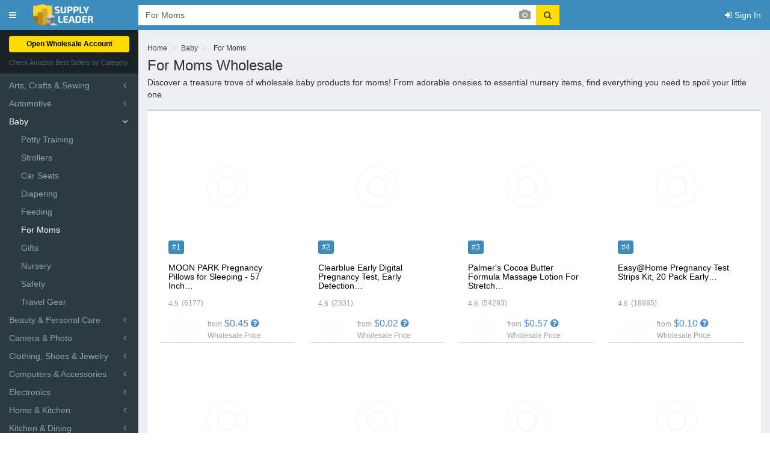

--- FILE ---
content_type: text/html; charset=UTF-8
request_url: https://supplyleader.com/baby-p-for-moms
body_size: 11412
content:





<!DOCTYPE html>
<html lang="en">
    <head>
        <meta charset="utf-8">
        <meta http-equiv="X-UA-Compatible" content="IE=edge">
        <meta content="width=device-width, initial-scale=1, maximum-scale=1" name="viewport">
        <meta name="apple-itunes-app" content="app-id=6448458007">
                    <title>For Moms WholeSale - Price List, Bulk Buy at SupplyLeader.com</title>
                            <meta name="description" content="Buy Wholesale Products related to For Moms from Manufacturers ✅ Quality Control, Custom Logo, Door-to-Door shipping ⚡ For Moms products Wholesale Supply at the world's best price." />
                                    <meta name="robots" content="noindex, nofollow" />
                        <script type="application/ld+json">
            {
                "@context": "https://schema.org",
                "@type": "WebSite",
                "url": "https://supplyleader.com/",
                "potentialAction": [{
                    "@type": "SearchAction",
                    "target": "https://supplyleader.com/{search_term_string}",
                    "query-input": "required name=search_term_string"
                }]
            }
        </script>
                        <link rel="stylesheet" href="https://supplyleader.com/assets/bootstrap/css/bootstrap.min.css">
                        <link rel="stylesheet" href="https://supplyleader.com/assets/build/css/select2.min.css?v=1681752512">
        <link rel="stylesheet" href="https://supplyleader.com/assets/build/css/AdminLTE.min.css?v=1694707577">
                                <script src="/cdn-cgi/scripts/7d0fa10a/cloudflare-static/rocket-loader.min.js" data-cf-settings="d2a97b031704d709211fb702-|49"></script><link rel="preload" href="https://supplyleader.com/assets/build/css/skin-blue.min.css" as="style" onload="this.onload=null;this.rel='stylesheet'">
        <script src="/cdn-cgi/scripts/7d0fa10a/cloudflare-static/rocket-loader.min.js" data-cf-settings="d2a97b031704d709211fb702-|49"></script><link rel="preload" href="https://supplyleader.com/assets/build/css/font-awesome.min.css" as="style" onload="this.onload=null;this.rel='stylesheet'">
        <script src="/cdn-cgi/scripts/7d0fa10a/cloudflare-static/rocket-loader.min.js" data-cf-settings="d2a97b031704d709211fb702-|49"></script><link rel="preload" href="https://supplyleader.com/assets/build/css/easy-autocomplete.css" as="style" onload="this.onload=null;this.rel='stylesheet'">
        <script src="/cdn-cgi/scripts/7d0fa10a/cloudflare-static/rocket-loader.min.js" data-cf-settings="d2a97b031704d709211fb702-|49"></script><link rel="preload" href="https://supplyleader.com/assets/build/css/star-rating-svg.css" as="style" onload="this.onload=null;this.rel='stylesheet'">
        <script src="/cdn-cgi/scripts/7d0fa10a/cloudflare-static/rocket-loader.min.js" data-cf-settings="d2a97b031704d709211fb702-|49"></script><link rel="preload" href="https://supplyleader.com/assets/build/css/jquery.bxslider.min.css" as="style" onload="this.onload=null;this.rel='stylesheet'">
        <script src="/cdn-cgi/scripts/7d0fa10a/cloudflare-static/rocket-loader.min.js" data-cf-settings="d2a97b031704d709211fb702-|49"></script><link rel="preload" href="https://supplyleader.com/assets/build/css/croppie.css" as="style" onload="this.onload=null;this.rel='stylesheet'">
        <noscript><link rel="stylesheet" href="https://supplyleader.com/assets/build/css/skin-blue.min.css"></noscript>
        <noscript><link rel="stylesheet" href="https://supplyleader.com/assets/build/css/font-awesome.min.css"></noscript>
        <noscript><link rel="stylesheet" href="https://supplyleader.com/assets/build/css/easy-autocomplete.css"></noscript>
        <noscript><link rel="stylesheet" href="https://supplyleader.com/assets/build/css/star-rating-svg.css"></noscript>
        <noscript><link rel="stylesheet" href="https://supplyleader.com/assets/build/css/jquery.bxslider.min.css"></noscript>
        <noscript><link rel="stylesheet" href="https://supplyleader.com/assets/build/css/croppie.css"></noscript>
        <script src="/cdn-cgi/scripts/7d0fa10a/cloudflare-static/rocket-loader.min.js" data-cf-settings="d2a97b031704d709211fb702-|49"></script><link rel="preload" href="https://supplyleader.com/assets/plugins/sweetalert2/dist/sweetalert2.min.css" as="style" onload="this.onload=null;this.rel='stylesheet'">
        <noscript><link rel="stylesheet" href="https://supplyleader.com/assets/plugins/sweetalert2/dist/sweetalert2.min.css"></noscript>
                <link rel="stylesheet" href="https://supplyleader.com/assets/plugins/slick/slick.css">
        <link rel="stylesheet" href="https://supplyleader.com/assets/plugins/slick/slick-theme.css">
        <link rel="stylesheet" href="https://supplyleader.com/assets/build/css/admin.css?v=46388b64">
                                <!-- TrustBox script -->
        <script type="d2a97b031704d709211fb702-text/javascript" src="//widget.trustpilot.com/bootstrap/v5/tp.widget.bootstrap.min.js" async></script>
        <!-- End TrustBox script -->
                                    <!-- Google Tag Manager -->
                <script type="d2a97b031704d709211fb702-text/javascript">(function(w,d,s,l,i){w[l]=w[l]||[];w[l].push({'gtm.start':
                new Date().getTime(),event:'gtm.js'});var f=d.getElementsByTagName(s)[0],
                j=d.createElement(s),dl=l!='dataLayer'?'&l='+l:'';j.async=true;j.src=
                'https://www.googletagmanager.com/gtm.js?id='+i+dl;f.parentNode.insertBefore(j,f);
                })(window,document,'script','dataLayer','GTM-W5DBN23');</script>
                <!-- End Google Tag Manager -->
                        <script type="d2a97b031704d709211fb702-text/javascript">
                (function(w,d,s,r,n){w.TrustpilotObject=n;w[n]=w[n]||function(){(w[n].q=w[n].q||[]).push(arguments)};
                a=d.createElement(s);a.async=1;a.src=r;a.type='text/java'+s;f=d.getElementsByTagName(s)[0];
                f.parentNode.insertBefore(a,f)})(window,document,'script', 'https://invitejs.trustpilot.com/tp.min.js', 'tp');
                tp('register', 'HZDlTiaSsDeSwKdX');
            </script>
                        <script type="d2a97b031704d709211fb702-text/javascript">
        // We pre-filled your app ID in the widget URL: 'https://widget.intercom.io/widget/pebu7bzd'
        (function(){var w=window;var ic=w.Intercom;if(typeof ic==="function"){ic('reattach_activator');ic('update',w.intercomSettings);}else{var d=document;var i=function(){i.c(arguments);};i.q=[];i.c=function(args){i.q.push(args);};w.Intercom=i;var l=function(){var s=d.createElement('script');s.type='text/javascript';s.async=true;s.src='https://widget.intercom.io/widget/pebu7bzd';var x=d.getElementsByTagName('script')[0];x.parentNode.insertBefore(s,x);};if(document.readyState==='complete'){l();}else if(w.attachEvent){w.attachEvent('onload',l);}else{w.addEventListener('load',l,false);}}})();
        </script>
        <script type="d2a97b031704d709211fb702-text/javascript">
            (function(c,l,a,r,i,t,y){
                c[a]=c[a]||function(){(c[a].q=c[a].q||[]).push(arguments)};
                t=l.createElement(r);t.async=1;t.src="https://www.clarity.ms/tag/"+i;
                y=l.getElementsByTagName(r)[0];y.parentNode.insertBefore(t,y);
            })(window, document, "clarity", "script", "tfqlnek75h");
        </script>
            </head>
    <body class="skin-blue">
                    <!-- Google Tag Manager (noscript) -->
            <noscript><iframe src="https://www.googletagmanager.com/ns.html?id=GTM-W5DBN23"
            height="0" width="0" style="display:none;visibility:hidden"></iframe></noscript>
            <!-- End Google Tag Manager (noscript) -->
                <div class="wrapper">
        <header class="main-header">
            <a href="#" class="sidebar-toggle desctop-menu" data-toggle="push-menu"><span class="sr-only">Toggle navigation</span></a>
            <nav class="navbar navbar-static-top">
                <div class="supply-logo">
                    <a href="https://supplyleader.com/" class="logo"><img class="supply-logo-image" src="https://supplyleader.com/assets/images/logo.png" alt="Supply Leader"></a>
                </div>
                <div class="mobile-header">
                    <a href="#" class="sidebar-toggle" data-toggle="push-menu"><span class="sr-only">Toggle navigation</span></a>
                                                                                                        <a class="mobile-menu-nav-link" href="https://supplyleader.com/login"><i class="fa fa-sign-in"></i> <span>Sign In</span></a>
                                    </div>
                                    <div class="header-search-products-desctop">
                        <form method="get" enctype="multipart/form-data" action="https://supplyleader.com/search/" class="form-search-query" autocomplete="off">
                            <div class="input-group">
                                <input id="search-query" type="search" class="form-control" name="search_query" value="For Moms" placeholder="Search Product" autocomplete="off" autocorrect="off" autocapitalize="off" dir="auto">
                                <a class="alibaba-search-photo" data-action="show_modal" id="alibaba-search-photo"><i class="fa fa-camera"></i></a>
                                <input type="file" id="js-temp-upload-shopfront-photo" class="hidden" style="display: none" name="file" />
                                <a id="clear-search-request" class="form-control-clear clear-search-request" tabindex="0" href="javascript::void()" aria-label="Clear search keywords"><i class="icons8-delete-32"></i></a>
                                <span class="input-group-addon head-searched"><button class="btn btn-default" type="submit"><i class="fa fa-search"></i></button></span>
                            </div>
                        </form>
                    </div>
                                <div class="navbar-custom-menu">
                    <ul class="nav navbar-nav">
                                                                                                    <li><a href="https://supplyleader.com/login"><i class="fa fa-sign-in"></i> <span>Sign In</span></a></li>
                                            </ul>
                </div>
            </nav>
        </header>
                    <aside class="main-sidebar">
    <section class="sidebar">
        <ul class="sidebar-menu tree" data-widget="tree">
                                                        <li class="header button-nav-menu-client">
                    <div class="saidbar-button-request-wholesale-prices">
                        <a href="https://supplyleader.com/client/change_payment_frequency" class="btn btn-block btn-supply-style" data-please-spinner="0">Open Wholesale Account</a>
                    </div>
                </li>
                                <li class="header nav-menu-client">Check Amazon Best Sellers by Category</li>
                <li class="treeview menu-open">
                    <ul style="display: block" class="treeview-menu">
                                                                                                                    <li  data-id="1">
                                    <a href="https://supplyleader.com/arts-crafts-sewing"><span>Arts, Crafts & Sewing</span><span class="pull-right-container"><i class="fa fa-angle-left pull-right"></i></span></a>
                                                                            <ul class="treeview-menu">
                                                                                                                                                                                                                                                                                                                                                                                                                                                                                                                                                                                                                                                                                                                                                                                                                                                                        <li class="">
                                                        <a href="https://supplyleader.com/arts-crafts-sewing-p-beading-jewelry-making"><span>Beading & Jewelry Making</span></a>
                                                    </li>
                                                                                                                                                                                                                                                    <li class="">
                                                        <a href="https://supplyleader.com/arts-crafts-sewing-p-craft-supplies"><span>Craft Supplies</span></a>
                                                    </li>
                                                                                                                                                                                                                                                    <li class="">
                                                        <a href="https://supplyleader.com/arts-crafts-sewing-p-fabric"><span>Fabric</span></a>
                                                    </li>
                                                                                                                                                                                                                                                    <li class="">
                                                        <a href="https://supplyleader.com/arts-crafts-sewing-p-knitting-crochet"><span>Knitting & Crochet</span></a>
                                                    </li>
                                                                                                                                                                                                                                                    <li class="">
                                                        <a href="https://supplyleader.com/arts-crafts-sewing-p-needlework"><span>Needlework</span></a>
                                                    </li>
                                                                                                                                                                                                                                                    <li class="">
                                                        <a href="https://supplyleader.com/arts-crafts-sewing-p-painting-drawing-art-supplies"><span>Painting, Drawing & Art Supplies</span></a>
                                                    </li>
                                                                                                                                                                                                                                                    <li class="">
                                                        <a href="https://supplyleader.com/arts-crafts-sewing-p-printmaking"><span>Printmaking</span></a>
                                                    </li>
                                                                                                                                                                                                                                                    <li class="">
                                                        <a href="https://supplyleader.com/arts-crafts-sewing-p-scrapbooking"><span>Scrapbooking</span></a>
                                                    </li>
                                                                                                                                                                                                                                                    <li class="">
                                                        <a href="https://supplyleader.com/arts-crafts-sewing-p-sewing"><span>Sewing</span></a>
                                                    </li>
                                                                                                                                                                                                                                                    <li class="">
                                                        <a href="https://supplyleader.com/arts-crafts-sewing-p-yarn"><span>Yarn</span></a>
                                                    </li>
                                                                                                                                                                                                                                                                                                                                                                                                                                                                                                                                                                                                                                                                                                                                                                                                                                                                                                                                                                                                                                                                                                                                                                                                                                                                                                                                                                                                                                                                                                                                                                                                                                                                                                                                                                                                                                                                                                                                                                                                                                                                                                                                                                                                                                                                                                                                                                                                                                                                                                                                                                                                                                                                                                                                                                                                                                                                                                                                                                                                                                                                                                                                                                                                                                                                                                                                                                                                                                                                                                                                                                                                                                                                                                                                                                                                                                                                                                                                                                                                                                                                                                                                                                                                                                                                                                                                                                                                                                                                                                                                                                                                                                                                                                                                                                                                                                                                                                                                                                                                                                                                                                                                                                                                                                                                                                                                                                                                                                                                                                                                                                                                                                                                                                                                                                                                                                                                                                                                                                                                                                                                                                                                                                                                                                                                                                                                                                                                                                                                                                                                                                                                                                                                                                                                                                                                                                                                                                                                                                                                                                                                                                                                                                                                                                                                                                                                                                                                                                                                                                                                                                                                                                                                                                                                                                                                                                                                                                                                                                                                                                                                                                                                                                                                                                                                                                                                                                                                                                                                                                                                                                                                                                                                                                                                                                                                                                                                                                                                                                                                                                                                                                                                                                                                                                                                                                                                                                                                                                                                                                                                                                                                                                                                                                                                                                                                                                                                                                                                                                                                                            <li class="">
                                                        <a href="https://supplyleader.com/arts-crafts-sewing-p-fabric-painting-dyeing"><span>Fabric Painting & Dyeing</span></a>
                                                    </li>
                                                                                                                                                                                                                                                    <li class="">
                                                        <a href="https://supplyleader.com/arts-crafts-sewing-p-organization-storage"><span>Organization & Storage</span></a>
                                                    </li>
                                                                                                                                                                                                                                                    <li class="">
                                                        <a href="https://supplyleader.com/arts-crafts-sewing-p-photo-transfer-coloring-supplies"><span>Photo Transfer & Coloring Supplies</span></a>
                                                    </li>
                                                                                                                                                                                                                                                    <li class="">
                                                        <a href="https://supplyleader.com/arts-crafts-sewing-p-thread-floss"><span>Thread & Floss</span></a>
                                                    </li>
                                                                                                                                                                                                                                                                                                                                                                                                                                                                                                                                                                                                                                                                                                                                                                                                                                                                                                                                                                                                                                                                                                                                                                                                                                                                                                                                                                                                                                                                                                                                                                                                                                                                                                                                                                                                                                                                                                                                                                                                                                                                                                                                                                                                                                                                                                                                                                                                                                                                                                                                                                                                                                                                                                                                                                                                                                                                                                                                                                                                                                                                                                                                                                                                                                                                                                                                                                                                                                                                                                                                                                                                                                                                                                                                                                                                                                                                                                                                                                                                                                                                                                                                                                                                                                                                                                                                                                                                                                                                                                                                                                                                                                                                                                                                                                                                                                                                                                                                                                                                                                                                                                                                                                                                                                                                                                                                                                                                                                                                                                                                                                                                                                                                                                                                                                                                                                                                                                                                                                                                                                                                                                                                                                                                                                                                                                                                                                                                                                                                                                                                                                                                                                                                                                                                                                                                                                                                                                                                                                                                                                                                                                                                                                                                                                                                                                                                                                                                                                                                                                                                                                                                                                                                                                                                                                                                                                                                                                                                                                                                                                                                                                                                                                                                                                                                                                                                                                                                                                                                                                                                                                                                                                                                                                                                                                                                                                                                                                                                                                                                                                                                                                                                                                                                                                                                                                                                                                                                                                                                                                                                                                                                                                                                                                                                                                                                                                                                                                                                                                                                                                                                                                                                                                                                                                                                                                                                                                                                                                                                                                                                                                                                                                                                                                                                                                                                                                                                                                                                                                                                                                                                                                                                                                                                                                                                                                                                                                                                                                                                                                                                                                                                                                                                                                                                                                                                                                                                                                                                                                                                                                                                                                                                                                                                                                                                                                                                                                                                                                                                                                                                                                                                                                                                                                                                                                                                                                                                                                                                                                                                                                                                                                                                                                                                                                                                                                                                                                                                                                                                                                                                                                                                                                                                                                                                                                                                                                                                                                                                                                                                                                                                                                                                                                                                                                                                                                                                                                                                                                                                                                            </ul>
                                                                    </li>
                                                                                                                            <li  data-id="1">
                                    <a href="https://supplyleader.com/automotive"><span>Automotive</span><span class="pull-right-container"><i class="fa fa-angle-left pull-right"></i></span></a>
                                                                            <ul class="treeview-menu">
                                                                                                                                                                                                                                                                                                                                                                                                                                                                                                                                                                                                                                                                                                                                                                                                                                                                                                                                                                                                                                                                                                                                                                                                                                                                                                                                                                                                                                                                                                                                                                                                                                                                                                                                                                                                                                <li class="">
                                                        <a href="https://supplyleader.com/automotive-p-interior-car-accessories"><span>Interior Accessories</span></a>
                                                    </li>
                                                                                                                                                                                                                                                    <li class="">
                                                        <a href="https://supplyleader.com/automotive-p-exterior-car-accessories"><span>Exterior Accessories</span></a>
                                                    </li>
                                                                                                                                                                                                                                                    <li class="">
                                                        <a href="https://supplyleader.com/automotive-p-car-care"><span>Car Care</span></a>
                                                    </li>
                                                                                                                                                                                                                                                    <li class="">
                                                        <a href="https://supplyleader.com/automotive-p-motorcycle-atv"><span>Motorcycle & ATV</span></a>
                                                    </li>
                                                                                                                                                                                                                                                    <li class="">
                                                        <a href="https://supplyleader.com/automotive-p-replacement-parts"><span>Replacement Parts</span></a>
                                                    </li>
                                                                                                                                                                                                                                                    <li class="">
                                                        <a href="https://supplyleader.com/automotive-p-tools-equipment"><span>Tools & Equipment</span></a>
                                                    </li>
                                                                                                                                                                                                                                                                                                                                                                                                                                                                                                                                                                                                                                                                                                                                                                                                                                                                                                                                                                                                                                                                                                                                                                                                                                                                                                                                                                                                                                                                                                                                                                                                                                                                                                                                                                                                                                                                                                                                                                                                                                                                                                                                                                                                                                                                                                                                                                                                                                                                                                                                                                                                                                                                                                                                                                                                                                                                                                                                                                                                                                                                                                                                                                                                                                                                                                                                                                                                                                                                                                                                                                                                                                                                                                                                                                                                                                                                                                                                                                                                                                                                                                                                                                                                                                                                                                                                                                                                                                                                                                                                                                                                                                                                                                                                                                                                                                                                                                                                                                                                                                                                                                                                                                                                                                                                                                                                                                                                                                                                                                                                                                                                                                                                                                                                                                                                                                                                                                                                                                                                                                                                                                                                                                                                                                                                                                                                                                                                                                                                                                                                                                                                                                                                                                                                                                                                                                                                                                                                                                                                                                                                                                                                                                                                                                                                                                                                                                                                                                                                                                                                                                                                                                                                                                                                                                                                                                                                                                                                                                                                                                                                                                                                                                                                                                                                                                                                                                                                                                                                                                                                                                                                                                                                                                                                                                                                                                                                                                                                                                                                                                                                                                                                                                                                                                                                                                                                                                                                                                                                                                                                                                                                                                                                                                                                                                                                                                    <li class="">
                                                        <a href="https://supplyleader.com/automotive-p-light-lighting-accessories"><span>Light & Lighting Accessories</span></a>
                                                    </li>
                                                                                                                                                                                                                                                    <li class="">
                                                        <a href="https://supplyleader.com/automotive-p-oils-fluids"><span>Oils & Fluids</span></a>
                                                    </li>
                                                                                                                                                                                                                                                    <li class="">
                                                        <a href="https://supplyleader.com/automotive-p-paint-paint-supplies"><span>Paint & Paint Supplies</span></a>
                                                    </li>
                                                                                                                                                                                                                                                    <li class="">
                                                        <a href="https://supplyleader.com/automotive-p-performance-parts-accessories"><span>Performance Parts & Accessories</span></a>
                                                    </li>
                                                                                                                                                                                                                                                    <li class="">
                                                        <a href="https://supplyleader.com/automotive-p-rv-parts-accessories"><span>RV Parts & Accessories</span></a>
                                                    </li>
                                                                                                                                                                                                                                                    <li class="">
                                                        <a href="https://supplyleader.com/automotive-p-wheels-tires"><span>Wheels & Tires</span></a>
                                                    </li>
                                                                                                                                                                                                                                                                                                                                                                                                                                                                                                                                                                                                                                                                                                                                                                                                                                                                                                                                                                                                                                                                                                                                                                                                                                                                                                                                                                                                                                                                                                                                                                                                                                                                                                                                                                                                                                                                                                                                                                                                                                                                                                                                                                                                                                                                                                                                                                                                                                                                                                                                                                                                                                                                                                                                                                                                                                                                                                                                                                                                                                                                                                                                                                                                                                                                                                                                                                                                                                                                                                                                                                                                                                                                                                                                                                                                                                                                                                                                                                                                                                                                                                                                                                                                                                                                                                                                                                                                                                                                                                                                                                                                                                                                                                                                                                                                                                                                                                                                                                                                                                                                                                                                                                                                                                                                                                                                                                                                                                                                                                                                                                                                                                                                                                                                                                                                                                                                                                                                                                                                                                                                                                                                                                                                                                                                                                                                                                                                                                                                                                                                                                                                                                                                                                                                                                                                                                                                                                                                                                                                                                                                                                                                                                                                                                                                                                                                                                                                                                                                                                                                                                                                                                                                                                                                                                                                                                                                                                                                                                                                                                                                                                                                                                                                                                                                                                                                                                                                                                                                                                                                                                                                                                                                                                                                                                                                                                                                                                                                                                                                                                                                                                                                                                                                                                                                                                                                                                                                                                                                                                                                                                                                                                                                                                                                                                                                                                                                                                                                                                                                                                                                                                                                                                                                                                                                                                                                                                                                                                                                                                                                                                                                                                                                                                                                                                                                                                                                                                                                                                                                                                                                                                                                                                                                                                                                                                                                                                                                                                                                                                                                                                                                                                                                                                                                                                                                                                                                                                                                                                                                                                                                                                                                                                                                                                                                                                                                                                                                                                                                                                                                                                                                                                                                                                                                                                                                                                                                                                                                                                                                                                                                                                                                                                                                                                                                                                                                                                                                                                                                                                                                                                                                                                                                                                                                                                                                                                                                                                                                    </ul>
                                                                    </li>
                                                                                                                            <li class="treeview active" data-id="1">
                                    <a href="https://supplyleader.com/baby"><span>Baby</span><span class="pull-right-container"><i class="fa fa-angle-left pull-right"></i></span></a>
                                                                            <ul class="treeview-menu">
                                                                                                                                                                                                                                                                                                                                                                                                                                                                                                                                                                                                                                                                                                                                                                                                                                                                                                                                                                                                                                                                                                                                                                                                                                                                                                                                                                                                                                                                                                                                                                                                                                                                                                                                                                                                                                                                                                                                                                                                                                                                                                                                                                                                                                                                                                                                                                                                        <li class="">
                                                        <a href="https://supplyleader.com/baby-p-potty-training"><span>Potty Training</span></a>
                                                    </li>
                                                                                                                                                                                                                                                    <li class="">
                                                        <a href="https://supplyleader.com/baby-p-strollers"><span>Strollers</span></a>
                                                    </li>
                                                                                                                                                                                                                                                                                                                                                                                                                                                                                                                                                                                                                                                                                                                                                                                                                                                                                                                                                                                                                                                                                                                                                                                                                                                                                                                                                                                                                                                                                                                                                                                                                                                                                                                                                                                                                                                                                                                                                                                                                                                                                                                                                                                                                                                                                                                                                                                                                                                                                                                                                                                                                                                                                                                                                                                                                                                                                                                                                                                                                                                                                                                                                                                                                                                                                                                                                                                                                                                                                                                                                                                                                                                                                                                                                                                                                                                                                                                                                                                                                                                                                                                                                                                                                                                                                                                                                                                                                                                                                                                                                                                                                                                                                                                                                                                                                                                                                                                                                                                                                                                                                                                                                                                                                                                                                                                                                                                                                                                                                                                                                                                                                                                                                                                                                                                                                                                                                                                                                                                                                                                                                                                                                                                                                                                                                                                                                                                                                                                                                                                                                                                                                                                                                                                                                                                                                                                                                                                                                                                                                                                                                                                                                                                                                                                                                                                                                                                                                                                                                                                                                                                                                                                                                                                                                                                                                                                                                                                                                                                                                                                                                                                                                                                                                                                                                                                                                                                                                                                                                                                                                                                                                                                                                                                                                                                                                                                                                                                                                                                                                                                                                                                                                                                                                                                                                                                                                                                                                                                                                                                                                                                                                                                                                                                                                                                                                                                                                                                                                                                                                                                                                                                                                                                                                    <li class="">
                                                        <a href="https://supplyleader.com/baby-p-car-seats"><span>Car Seats</span></a>
                                                    </li>
                                                                                                                                                                                                                                                    <li class="">
                                                        <a href="https://supplyleader.com/baby-p-diapering"><span>Diapering</span></a>
                                                    </li>
                                                                                                                                                                                                                                                    <li class="">
                                                        <a href="https://supplyleader.com/baby-p-feeding"><span>Feeding</span></a>
                                                    </li>
                                                                                                                                                                                                                                                    <li class="active">
                                                        <a href="https://supplyleader.com/baby-p-for-moms"><span>For Moms</span></a>
                                                    </li>
                                                                                                                                                                                                                                                    <li class="">
                                                        <a href="https://supplyleader.com/baby-p-gifts"><span>Gifts</span></a>
                                                    </li>
                                                                                                                                                                                                                                                    <li class="">
                                                        <a href="https://supplyleader.com/baby-p-nursery"><span>Nursery</span></a>
                                                    </li>
                                                                                                                                                                                                                                                    <li class="">
                                                        <a href="https://supplyleader.com/baby-p-safety"><span>Safety</span></a>
                                                    </li>
                                                                                                                                                                                                                                                    <li class="">
                                                        <a href="https://supplyleader.com/baby-p-travel-gear"><span>Travel Gear</span></a>
                                                    </li>
                                                                                                                                                                                                                                                                                                                                                                                                                                                                                                                                                                                                                                                                                                                                                                                                                                                                                                                                                                                                                                                                                                                                                                                                                                                                                                                                                                                                                                                                                                                                                                                                                                                                                                                                                                                                                                                                                                                                                                                                                                                                                                                                                                                                                                                                                                                                                                                                                                                                                                                                                                                                                                                                                                                                                                                                                                                                                                                                                                                                                                                                                                                                                                                                                                                                                                                                                                                                                                                                                                                                                                                                                                                                                                                                                                                                                                                                                                                                                                                                                                                                                                                                                                                                                                                                                                                                                                                                                                                                                                                                                                                                                                                                                                                                                                                                                                                                                                                                                                                                                                                                                                                                                                                                                                                                                                                                                                                                                                                                                                                                                                                                                                                                                                                                                                                                                                                                                                                                                                                                                                                                                                                                                                                                                                                                                                                                                                                                                                                                                                                                                                                                                                                                                                                                                                                                                                                                                                                                                                                                                                                                                                                                                                                                                                                                                                                                                                                                                                                                                                                                                                                                                                                                                                                                                                                                                                                                                                                                                                                                                                                                                                                                                                                                                                                                                                                                                                                                                                                                                                                                                                                                                                                                                                                                                                                                                                                                                                                                                                                                                                                                                                                                                                                                                                                                                                                                                                                                                                                                                                                                                                                                                                                                                                                                                                                                                                                                                                                                                                                                                                                                                                                                                                                                                                                                                                                                                                                                                                                                                                                                                                                                                                                                                                                                                                                                                                                                                                                                                                                                                                                                                                                                                                                                                                                                                                                                                                                                                                                                                                                                                                                                                                                                                                                                                                                                                                                                                                                                                                                                                                                                                                                                                                                                                                                                                                                                                                                                                                                                                                                                                                                                                                                                                                                                                                                                                                                                                                                                                                                                                                                                                                                                                                    </ul>
                                                                    </li>
                                                                                                                            <li  data-id="1">
                                    <a href="https://supplyleader.com/beauty-personal-care"><span>Beauty & Personal Care</span><span class="pull-right-container"><i class="fa fa-angle-left pull-right"></i></span></a>
                                                                            <ul class="treeview-menu">
                                                                                                                                                                                                                                                                                                                                                                                                                                                                                                                                                                                                                                                                                                                                                                                                                                                                                                                                                                                                                                                                                                                                                                                                                                                                                                                                                                                                                                                                                                                                                                                                                                                                                                                                                                                                                                                                                                                                                                                                                                                                                                                                                                                                                                                                                                                                                                                                                                                                                                                                                                                                <li class="">
                                                        <a href="https://supplyleader.com/beauty-personal-care-p-foot-hand-nail-care"><span>Foot, Hand & Nail Care</span></a>
                                                    </li>
                                                                                                                                                                                                                                                    <li class="">
                                                        <a href="https://supplyleader.com/beauty-personal-care-p-gift-sets"><span>Gift Sets</span></a>
                                                    </li>
                                                                                                                                                                                                                                                    <li class="">
                                                        <a href="https://supplyleader.com/beauty-personal-care-p-hair-care"><span>Hair Care</span></a>
                                                    </li>
                                                                                                                                                                                                                                                    <li class="">
                                                        <a href="https://supplyleader.com/beauty-personal-care-p-makeup"><span>Makeup</span></a>
                                                    </li>
                                                                                                                                                                                                                                                    <li class="">
                                                        <a href="https://supplyleader.com/beauty-personal-care-p-skin-care"><span>Skin Care</span></a>
                                                    </li>
                                                                                                                                                                                                                                                                                                                                                                                                                                                                                                                                                                                                                                                                                                                                                                                                                                                                                                                                                                                                                                                                                                                                                                                                                                                                                                                                                                                                                                                                                                                                                                                                                                                                                                                                                                                                                                                                                                                                                                                                                                                                                                                                                                                                                                                                                                                                                                                                                                                                                                                                                                                                                                                                                                                                                                                                                                                                                                                                                                                                                                                                                                                                                                                                                                                                                                                                                                                                                                                                                                                                                                                                                                                                                                                                                                                                                                                                                                                                                                                                                                                                                                                                                                                                                                                                                                                                                                                                                                                                                                                                                                                                                                                                                                                                                                                                                                                                                                                                                                                                                                                                                                                                                                                                                                                                                                                                                                                                                                                                                                                                                                                                                                                                                                                                                                                                                                                                                                                                                                                                                                                                                                                                                                                                                                                                                                                                                                                                                                                                                                                                                                                                                                                                                                                                                                                                                                                                                                                                                                                                                                                                                                                                                                                                                                                                                                                                                                                                                                                                                                                                                                                                                                                                                                                                                                                                                                                                                                                                                                                                                                                                                                                                                                                                                                                                                                                                                                                                                                                                                                                                                                                                                                                                                                                                                                                                                                                                                                                                                                                                                                                                                                                                                                                                                                                                                                                                                                                                                                                                                                                                                                                                                                                                                                                                                                                                                                                                                                                                                                                                                                                                                                                                                                                                                                                                                                                                                                                                                                                                                                        <li class="">
                                                        <a href="https://supplyleader.com/beauty-personal-care-p-fragrance"><span>Fragrance</span></a>
                                                    </li>
                                                                                                                                                                                                                                                    <li class="">
                                                        <a href="https://supplyleader.com/beauty-personal-care-p-personal-care"><span>Personal Care</span></a>
                                                    </li>
                                                                                                                                                                                                                                                    <li class="">
                                                        <a href="https://supplyleader.com/beauty-personal-care-p-salon-spa-equipment"><span>Salon & Spa Equipment</span></a>
                                                    </li>
                                                                                                                                                                                                                                                    <li class="">
                                                        <a href="https://supplyleader.com/beauty-personal-care-p-shave-hair-removal"><span>Shave & Hair Removal</span></a>
                                                    </li>
                                                                                                                                                                                                                                                    <li class="">
                                                        <a href="https://supplyleader.com/beauty-personal-care-p-tools-accessories"><span>Tools & Accessories</span></a>
                                                    </li>
                                                                                                                                                                                                                                                                                                                                                                                                                                                                                                                                                                                                                                                                                                                                                                                                                                                                                                                                                                                                                                                                                                                                                                                                                                                                                                                                                                                                                                                                                                                                                                                                                                                                                                                                                                                                                                                                                                                                                                                                                                                                                                                                                                                                                                                                                                                                                                                                                                                                                                                                                                                                                                                                                                                                                                                                                                                                                                                                                                                                                                                                                                                                                                                                                                                                                                                                                                                                                                                                                                                                                                                                                                                                                                                                                                                                                                                                                                                                                                                                                                                                                                                                                                                                                                                                                                                                                                                                                                                                                                                                                                                                                                                                                                                                                                                                                                                                                                                                                                                                                                                                                                                                                                                                                                                                                                                                                                                                                                                                                                                                                                                                                                                                                                                                                                                                                                                                                                                                                                                                                                                                                                                                                                                                                                                                                                                                                                                                                                                                                                                                                                                                                                                                                                                                                                                                                                                                                                                                                                                                                                                                                                                                                                                                                                                                                                                                                                                                                                                                                                                                                                                                                                                                                                                                                                                                                                                                                                                                                                                                                                                                                                                                                                                                                                                                                                                                                                                                                                                                                                                                                                                                                                                                                                                                                                                                                                                                                                                                                                                                                                                                                                                                                                                                                                                                                                                                                                                                                                                                                                                                                                                                                                                                                                                                                                                                                                                                                                                                                                                                                                                                                                                                                                                                                                                                                                                                                                                                                                                                                                                                                                                                                                                                                                                                                                                                                                                                                                                                                                                                                                                                                                                                                                                                                                                                                                                                                                                                                                                                                                                                                                                                                                                                                                                                                                                                                                                                                                                                                                                                                                                                                                                                                                                                                                                                                                                                                                                                                                                                                                                                                                                                                                                                                        </ul>
                                                                    </li>
                                                                                                                            <li  data-id="1">
                                    <a href="https://supplyleader.com/camera-photo"><span>Camera & Photo</span><span class="pull-right-container"><i class="fa fa-angle-left pull-right"></i></span></a>
                                                                            <ul class="treeview-menu">
                                                                                                                                                                                                                                                                                                                                                                                                                                                                                                                                                                                                                                                                                                                                                                                                                                                                                                                                                                                                                                                                                                                                                                                                                                                                                                                                                                                                                                                                                                                                                                                                                                                                                                                                                                                                                                                                                                                                                                                                                                                                                                                                                                                                                                                                                                                                                                                                                                                                                                                                                                                                                                                                                                                                                                                                                                                                                                                                                                                                                                                                            <li class="">
                                                        <a href="https://supplyleader.com/camera-photo-p-binoculars-scopes"><span>Binoculars & Scopes</span></a>
                                                    </li>
                                                                                                                                                                                                                                                    <li class="">
                                                        <a href="https://supplyleader.com/camera-photo-p-digital-picture-frames"><span>Digital Picture Frames</span></a>
                                                    </li>
                                                                                                                                                                                                                                                    <li class="">
                                                        <a href="https://supplyleader.com/camera-photo-p-dslr-cameras"><span>DSLR Cameras</span></a>
                                                    </li>
                                                                                                                                                                                                                                                                                                                                                                                                                                                                                                                                                                                                                                                                                                                                                                                                                                                                                                                                                                                                                                                                                                                                                                                                                                                                                                                                                                                                                                                                                                                                                                                                                                                                                                                                                                                                                                                                                                                                                                                                                                                                                                                                                                                                                                                                                                                                                                                                                                                                                                                                                                                                                                                                                                                                                                                                                                                                                                                                                                                                                                                                                                                                                                                                                                                                                                                                                                                                                                                                                                                                                                                                                                                                                                                                                                                                                                                                                                                                                                                                                                                                                                                                                                                                                                                                                                                                                                                                                                                                                                                                                                                                                                                                                                                                                                                                                                                                                                                                                                                                                                                                                                                                                                                                                                                                                                                                                                                                                                                                                                                                                                                                                                                                                                                                                                                                                                                                                                                                                                                                                                                                                                                                                                                                                                                                                                                                                                                                                                                                                                                                                                                                                                                                                                                                                                                                                                                                                                                                                                                                                                                                                                                                                                                                                                                                                                                                                                                                                                                                                                                                                                                                                                                                                                                                                                                                                                                                                                                                                                                                                                                                                                                                                                                                                                                                                                                                                                                                                                                                                                                                                                                                                                                                                                                                                                                                                                                                                                                                                                                                                                                                                                                                                                                                                                                                                                                                                                                                                                                                                                                                                                                                                                                                                                                                                                                                                                                                                                                                                                                                                                                                                                                                                                                                                                                                                                                                                                                                                                                                                                                                                                                                                                                                                                <li class="">
                                                        <a href="https://supplyleader.com/camera-photo-p-accessories"><span>Accessories</span></a>
                                                    </li>
                                                                                                                                                                                                                                                    <li class="">
                                                        <a href="https://supplyleader.com/camera-photo-p-bags-cases"><span>Bags & Cases</span></a>
                                                    </li>
                                                                                                                                                                                                                                                    <li class="">
                                                        <a href="https://supplyleader.com/camera-photo-p-camcorders"><span>Camcorders</span></a>
                                                    </li>
                                                                                                                                                                                                                                                    <li class="">
                                                        <a href="https://supplyleader.com/camera-photo-p-lenses"><span>Lenses</span></a>
                                                    </li>
                                                                                                                                                                                                                                                    <li class="">
                                                        <a href="https://supplyleader.com/camera-photo-p-point-shoot-digit"><span>Point & Shoot Digit</span></a>
                                                    </li>
                                                                                                                                                                                                                                                                                                                                                                                                                                                                                                                                                                                                                                                                                                                                                                                                                                                                                                                                                                                                                                                                                                                                                                                                                                                                                                                                                                                                                                                                                                                                                                                                                                                                                                                                                                                                                                                                                                                                                                                                                                                                                                                                                                                                                                                                                                                                                                                                                                                                                                                                                                                                                                                                                                                                                                                                                                                                                                                                                                                                                                                                                                                                                                                                                                                                                                                                                                                                                                                                                                                                                                                                                                                                                                                                                                                                                                                                                                                                                                                                                                                                                                                                                                                                                                                                                                                                                                                                                                                                                                                                                                                                                                                                                                                                                                                                                                                                                                                                                                                                                                                                                                                                                                                                                                                                                                                                                                                                                                                                                                                                                                                                                                                                                                                                                                                                                                                                                                                                                                                                                                                                                                                                                                                                                                                                                                                                                                                                                                                                                                                                                                                                                                                                                                                                                                                                                                                                                                                                                                                                                                                                                                                                                                                                                                                                                                                                                                                                                                                                                                                                                                                                                                                                                                                                                                                                                                                                                                                                                                                                                                                                                                                                                                                                                                                                                                                                                                                                                                                                                                                                                                                                                                                                                                                                                                                                                                                                                                                                                                                                                                                                                                                                                                                                                                                                                                                                                                                                                                                                                                                                                                                                                                                                                                                                                                                                                                                                                                                                                                                                                                                                                                                                                                                                                                                                                                                                                                                                                                                                                                                                                                                                                                                                                                                                                                                                                                                                                                                                                                                                                                                                                                                                                                                                                                                                                                                                                                                                                                                                                                                                                                                                                                                                                                                                                                                                                                                                                                                                                                                                                                                                                                                                                                                                            </ul>
                                                                    </li>
                                                                                                                            <li  data-id="1">
                                    <a href="https://supplyleader.com/clothing-shoes-jewelry"><span>Clothing, Shoes & Jewelry</span><span class="pull-right-container"><i class="fa fa-angle-left pull-right"></i></span></a>
                                                                            <ul class="treeview-menu">
                                                                                                                                                                                                                                                                                                                                                                                                                                                                                                                                                                                                                                                                                                                                                                                                                                                                                                                                                                                                                                                                                                                                                                                                                                                                                                                                                                                                                                                                                                                                                                                                                                                                                                                                                                                                                                                                                                                                                                                                                                                                                                                                                                                                                                                                                                                                                                                                                                                                                                                                                                                                                                                                                                                                                                                                                                                                                                                                                                                                                                                                                                                                                                                                                                                                                                                                                                <li class="">
                                                        <a href="https://supplyleader.com/clothing-shoes-jewelry-p-costumes-accessories"><span>Costumes & Accessories</span></a>
                                                    </li>
                                                                                                                                                                                                                                                    <li class="">
                                                        <a href="https://supplyleader.com/clothing-shoes-jewelry-p-luggage-travel-gear"><span>Luggage & Travel Gear</span></a>
                                                    </li>
                                                                                                                                                                                                                                                                                                                                                                                                                                                                                                                                                                                                                                                                                                                                                                                                                                                                                                                                                                                                                                                                                                                                                                                                                                                                                                                                                                                                                                                                                                                                                                                                                                                                                                                                                                                                                                                                                                                                                                                                                                                                                                                                                                                                                                                                                                                                                                                                                                                                                                                                                                                                                                                                                                                                                                                                                                                                                                                                                                                                                                                                                                                                                                                                                                                                                                                                                                                                                                                                                                                                                                                                                                                                                                                                                                                                                                                                                                                                                                                                                                                                                                                                                                                                                                                                                                                                                                                                                                                                                                                                                                                                                                                                                                                                                                                                                                                                                                                                                                                                                                                                                                                                                                                                                                                                                                                                                                                                                                                                                                                                                                                                                                                                                                                                                                                                                                                                                                                                                                                                                                                                                                                                                                                                                                                                                                                                                                                                                                                                                                                                                                                                                                                                                                                                                                                                                                                                                                                                                                                                                                                                                                                                                                                                                                                                                                                                                                                                                                                                                                                                                                                                                                                                                                                                                                                                                                                                                                                                                                                                                                                                                                                                                                                                                                                                                                                                                                                                                                                                                                                                                                                                                                                                                                                                                                                                                                                                                                                                                                                                                                                                                                                                                                                                                                                                                                                                                                                                                                                                                                                                                                                                                                                                                                                                                                                                                                                                                                                                                                                                                                                                                                                                                                                                                                                                                                                                                                                                                                                                                                                                                                                                                                                                                                                                                                                                                                                                                                                                                                                                                                                                                                                                                                                                                                                                                                                                                                                                                                                                                                                                                                                                                                                        <li class="">
                                                        <a href="https://supplyleader.com/clothing-shoes-jewelry-p-baby"><span>Baby</span></a>
                                                    </li>
                                                                                                                                                                                                                                                    <li class="">
                                                        <a href="https://supplyleader.com/clothing-shoes-jewelry-p-boys"><span>Boys</span></a>
                                                    </li>
                                                                                                                                                                                                                                                    <li class="">
                                                        <a href="https://supplyleader.com/clothing-shoes-jewelry-p-girls"><span>Girls</span></a>
                                                    </li>
                                                                                                                                                                                                                                                    <li class="">
                                                        <a href="https://supplyleader.com/clothing-shoes-jewelry-p-men"><span>Men</span></a>
                                                    </li>
                                                                                                                                                                                                                                                    <li class="">
                                                        <a href="https://supplyleader.com/clothing-shoes-jewelry-p-novelty-more"><span>Novelty & More</span></a>
                                                    </li>
                                                                                                                                                                                                                                                    <li class="">
                                                        <a href="https://supplyleader.com/clothing-shoes-jewelry-p-shoe-jewelry-watch-accessories"><span>Shoe, Jewelry & Watch Accessories</span></a>
                                                    </li>
                                                                                                                                                                                                                                                    <li class="">
                                                        <a href="https://supplyleader.com/clothing-shoes-jewelry-p-sport-specific-clothing"><span>Sport Specific Clothing</span></a>
                                                    </li>
                                                                                                                                                                                                                                                    <li class="">
                                                        <a href="https://supplyleader.com/clothing-shoes-jewelry-p-uniforms-work-safety"><span>Uniforms, Work & Safety</span></a>
                                                    </li>
                                                                                                                                                                                                                                                    <li class="">
                                                        <a href="https://supplyleader.com/clothing-shoes-jewelry-p-women"><span>Women</span></a>
                                                    </li>
                                                                                                                                                                                                                                                                                                                                                                                                                                                                                                                                                                                                                                                                                                                                                                                                                                                                                                                                                                                                                                                                                                                                                                                                                                                                                                                                                                                                                                                                                                                                                                                                                                                                                                                                                                                                                                                                                                                                                                                                                                                                                                                                                                                                                                                                                                                                                                                                                                                                                                                                                                                                                                                                                                                                                                                                                                                                                                                                                                                                                                                                                                                                                                                                                                                                                                                                                                                                                                                                                                                                                                                                                                                                                                                                                                                                                                                                                                                                                                                                                                                                                                                                                                                                                                                                                                                                                                                                                                                                                                                                                                                                                                                                                                                                                                                                                                                                                                                                                                                                                                                                                                                                                                                                                                                                                                                                                                                                                                                                                                                                                                                                                                                                                                                                                                                                                                                                                                                                                                                                                                                                                                                                                                                                                                                                                                                                                                                                                                                                                                                                                                                                                                                                                                                                                                                                                                                                                                                                                                                                                                                                                                                                                                                                                                                                                                                                                                                                                                                                                                                                                                                                                                                                                                                                                                                                                                                                                                                                                                                                                                                                                                                                                                                                                                                                                                                                                                                                                                                                                                                                                                                                                                                                                                                                                                                                                                                                                                                                                                                                                                                                                                                                                                                                                                                                                                                                                                                                                                                                                                                                                                                                                                                                                                                                                                                                                                                                                                                                                                                                                                                                                                                                                                                                                                                                                                                                                                                                                                                                                                                                                                                                                                                                            </ul>
                                                                    </li>
                                                                                                                            <li  data-id="1">
                                    <a href="https://supplyleader.com/computers-accessories"><span>Computers & Accessories</span><span class="pull-right-container"><i class="fa fa-angle-left pull-right"></i></span></a>
                                                                            <ul class="treeview-menu">
                                                                                                                                                                                                                                                                                                                                                                                                                                                                                                                                                                                                                                                                                                                                                                                                                                                                                                                                                                                                                                                                                                                                                                                                                                                                                                                                                                                                                                                                                                                                                                                                                                                                                                                                                                                                                                                                                                                                                                                                                                                                                                                                                                                                                                                                                                                                                                                                                                                                                                                                                                                                                                                                                                                                                                                                                                                                                                                                                                                                                                                                                                                                                                                                                                                                                                                                                                                                                                                                                                                                                        <li class="">
                                                        <a href="https://supplyleader.com/computers-accessories-p-computer-components"><span>Computer Components</span></a>
                                                    </li>
                                                                                                                                                                                                                                                    <li class="">
                                                        <a href="https://supplyleader.com/computers-accessories-p-laptops"><span>Laptops</span></a>
                                                    </li>
                                                                                                                                                                                                                                                    <li class="">
                                                        <a href="https://supplyleader.com/computers-accessories-p-tablets"><span>Tablets</span></a>
                                                    </li>
                                                                                                                                                                                                                                                    <li class="">
                                                        <a href="https://supplyleader.com/computers-accessories-p-routers"><span>Routers</span></a>
                                                    </li>
                                                                                                                                                                                                                                                    <li class="">
                                                        <a href="https://supplyleader.com/computers-accessories-p-data-storage"><span>Data Storage</span></a>
                                                    </li>
                                                                                                                                                                                                                                                    <li class="">
                                                        <a href="https://supplyleader.com/computers-accessories-p-tablet-accessories"><span>Tablet Accessories</span></a>
                                                    </li>
                                                                                                                                                                                                                                                    <li class="">
                                                        <a href="https://supplyleader.com/computers-accessories-p-monitors"><span>Monitors</span></a>
                                                    </li>
                                                                                                                                                                                                                                                    <li class="">
                                                        <a href="https://supplyleader.com/computers-accessories-p-networking-products"><span>Networking Products</span></a>
                                                    </li>
                                                                                                                                                                                                                                                    <li class="">
                                                        <a href="https://supplyleader.com/computers-accessories-p-servers"><span>Servers</span></a>
                                                    </li>
                                                                                                                                                                                                                                                    <li class="">
                                                        <a href="https://supplyleader.com/computers-accessories-p-printers"><span>Printers</span></a>
                                                    </li>
                                                                                                                                                                                                                                                                                                                                                                                                                                                                                                                                                                                                                                                                                                                                                                                                                                                                                                                                                                                                                                                                                                                                                                                                                                                                                                                                                                                                                                                                                                                                                                                                                                                                                                                                                                                                                                                                                                                                                                                                                                                                                                                                                                                                                                                                                                                                                                                                                                                                                                                                                                                                                                                                                                                                                                                                                                                                                                                                                                                                                                                                                                                                                                                                                                                                                                                                                                                                                                                                                                                                                                                                                                                                                                                                                                                                                                                                                                                                                                                                                                                                                                                                                                                                                                                                                                                                                                                                                                                                                                                                                                                                                                                                                                                                                                                                                                                                                                                                                                                                                                                                                                                                                                                                                                                                                                                                                                                                                                                                                                                                                                                                                                                                                                                                                                                                                                                                                                                                                                                                                                                                                                                                                                                                                                                                                                                                                                                                                                                                                                                                                                                                                                                                                                                                                                                                                                                                                                                                                                                                                                                                                                                                                                                                                                                                                                                                                                                                                                                                                                                                                                                                                                                                                                                                                                                                                                                                                                                                                                                                                                                                                                                                                                                                                                                                                                                                                                                                                                                                                                                                                                                                                                                                                                                                                                                                                                                                                                                                                                                                                                                                                                                                                                                                                                                                                                                                                                                                                                                                                                                                                                                                                                                                                                                                                                                                                                                                                                                                                                                                                                                                                                                                                                                                                                                                                                                                                                                                                                                                                                                                                                                                                                                                                                                                                                                                                                                                                                                                                                                                                                                                                                                                                                                                                                                                                                                                                                                                                                                                                                                                                            <li class="">
                                                        <a href="https://supplyleader.com/computers-accessories-p-computer-accessories-peripherals"><span>Computer Accessories & Peripherals</span></a>
                                                    </li>
                                                                                                                                                                                                                                                    <li class="">
                                                        <a href="https://supplyleader.com/computers-accessories-p-desktops"><span>Desktops</span></a>
                                                    </li>
                                                                                                                                                                                                                                                    <li class="">
                                                        <a href="https://supplyleader.com/computers-accessories-p-external-components"><span>External Components</span></a>
                                                    </li>
                                                                                                                                                                                                                                                    <li class="">
                                                        <a href="https://supplyleader.com/computers-accessories-p-laptop-accessories"><span>Laptop Accessories</span></a>
                                                    </li>
                                                                                                                                                                                                                                                    <li class="">
                                                        <a href="https://supplyleader.com/computers-accessories-p-scanners"><span>Scanners</span></a>
                                                    </li>
                                                                                                                                                                                                                                                                                                                                                                                                                                                                                                                                                                                                                                                                                                                                                                                                                                                                                                                                                                                                                                                                                                                                                                                                                                                                                                                                                                                                                                                                                                                                                                                                                                                                                                                                                                                                                                                                                                                                                                                                                                                                                                                                                                                                                                                                                                                                                                                                                                                                                                                                                                                                                                                                                                                                                                                                                                                                                                                                                                                                                                                                                                                                                                                                                                                                                                                                                                                                                                                                                                                                                                                                                                                                                                                                                                                                                                                                                                                                                                                                                                                                                                                                                                                                                                                                                                                                                                                                                                                                                                                                                                                                                                                                                                                                                                                                                                                                                                                                                                                                                                                                                                                                                                                                                                                                                                                                                                                                                                                                                                                                                                                                                                                                                                                                                                                                                                                                                                                                                                                                                                                                                                                                                                                                                                                                                                                                                                                                                                                                                                                                                                                                                                                                                                                                                                                                                                                                                                                                                                                                                                                                                                                                                                                                                                                                                                                                                                                                                                                                                                                                                                                                                                                                                                                                                                                                                                                                                                                                                                                                                                                                                                                                                                                                                                                                                                                                                                                                                                                                                                                                                                                                                                                                                                                                                                                                                                                                                                                                                                                                                                                                                                                                                                                                                                                                                                                                                                                                                                                                                                                                                                                                                                                                                                                                                                                                                                                                                                                                                                                                                                                                                                                                                                                                </ul>
                                                                    </li>
                                                                                                                            <li  data-id="1">
                                    <a href="https://supplyleader.com/electronics"><span>Electronics</span><span class="pull-right-container"><i class="fa fa-angle-left pull-right"></i></span></a>
                                                                            <ul class="treeview-menu">
                                                                                                                                                                                                                                                                                                                                                                                                                                                                                                                                                                                                                                                                                                                                                                                                                                                                                                                                                                                                                                                                                                                                                                                                                                                                                                                                                                                                                                                                                                                                                                                                                                                                                                                                                                                                                                                                                                                                                                                                                                                                                                                                                                                                                                                                                                                                                                                                                                                                                                                                                                                                                                                                                                                                                                                                                                                                                                                                                                                                                                                                                                                                                                                                                                                                                                                                                                                                                                                                                                                                                                                                                                                                                                                                                                                                                                                                                                                                                                                                                                                                                                                                                                                                                                                                                                                                                                                                                                                                                                                <li class="">
                                                        <a href="https://supplyleader.com/electronics-p-car-electronics"><span>Car Electronics</span></a>
                                                    </li>
                                                                                                                                                                                                                                                    <li class="">
                                                        <a href="https://supplyleader.com/electronics-p-cell-phones-accessories"><span>Cell Phones & Accessories</span></a>
                                                    </li>
                                                                                                                                                                                                                                                    <li class="">
                                                        <a href="https://supplyleader.com/electronics-p-computers-accessories"><span>Computers & Accessories</span></a>
                                                    </li>
                                                                                                                                                                                                                                                    <li class="">
                                                        <a href="https://supplyleader.com/electronics-p-ebook-readers-accessories"><span>eBook Readers & Accessories</span></a>
                                                    </li>
                                                                                                                                                                                                                                                    <li class="">
                                                        <a href="https://supplyleader.com/electronics-p-headphones"><span>Headphones</span></a>
                                                    </li>
                                                                                                                                                                                                                                                    <li class="">
                                                        <a href="https://supplyleader.com/electronics-p-home-audio-theater"><span>Home Audio & Theater</span></a>
                                                    </li>
                                                                                                                                                                                                                                                    <li class="">
                                                        <a href="https://supplyleader.com/electronics-p-marine-electronics"><span>Marine Electronics</span></a>
                                                    </li>
                                                                                                                                                                                                                                                    <li class="">
                                                        <a href="https://supplyleader.com/electronics-p-office-electronics"><span>Office Electronics</span></a>
                                                    </li>
                                                                                                                                                                                                                                                    <li class="">
                                                        <a href="https://supplyleader.com/electronics-p-security-surveillance"><span>Security & Surveillance</span></a>
                                                    </li>
                                                                                                                                                                                                                                                    <li class="">
                                                        <a href="https://supplyleader.com/electronics-p-video-game-consoles-accessories"><span>Video Game Consoles & Accessories</span></a>
                                                    </li>
                                                                                                                                                                                                                                                                                                                                                                                                                                                                                                                                                                                                                                                                                                                                                                                                                                                                                                                                                                                                                                                                                                                                                                                                                                                                                                                                                                                                                                                                                                                                                                                                                                                                                                                                                                                                                                                                                                                                                                                                                                                                                                                                                                                                                                                                                                                                                                                                                                                                                                                                                                                                                                                                                                                                                                                                                                                                                                                                                                                                                                                                                                                                                                                                                                                                                                                                                                                                                                                                                                                                                                                                                                                                                                                                                                                                                                                                                                                                                                                                                                                                                                                                                                                                                                                                                                                                                                                                                                                                                                                                                                                                                                                                                                                                                                                                                                                                                                                                                                                                                                                                                                                                                                                                                                                                                                                                                                                                                                                                                                                                                                                                                                                                                                                                                                                                                                                                                                                                                                                                                                                                                                                                                                                                                                                                                                                                                                                                                                                                                                                                                                                                                                                                                                                                                                                                                                                                                                                                                                                                                                                                                                                                                                                                                                                                                                                                                                                                                                                                                                                                                                                                                                                                                                                                                                                                                                                                                                                                                                                                                                                                                                                                                                                                                                                                                                                                                                                                                                                                                                                                                                                                                                                                                                                                                                                                                                                                                                                                                                                                                                                                                                                                                                                                                                                                                                                                                                                                                                                                                                                                                                                                                                                                                                                                                                                                                                                                                                                                                                                                                                                                                                                                                                                                                                                                                                                                                                                                                                                                                                                                                                                                                                                                                                                                                                                                                                                                                                                                                                                                                                                                                <li class="">
                                                        <a href="https://supplyleader.com/electronics-p-accessories-supplies"><span>Accessories & Supplies</span></a>
                                                    </li>
                                                                                                                                                                                                                                                    <li class="">
                                                        <a href="https://supplyleader.com/electronics-p-camera-photo"><span>Camera & Photo</span></a>
                                                    </li>
                                                                                                                                                                                                                                                    <li class="">
                                                        <a href="https://supplyleader.com/electronics-p-gps-navigation"><span>GPS & Navigation</span></a>
                                                    </li>
                                                                                                                                                                                                                                                    <li class="">
                                                        <a href="https://supplyleader.com/electronics-p-portable-audio-video"><span>Portable Audio & Video</span></a>
                                                    </li>
                                                                                                                                                                                                                                                    <li class="">
                                                        <a href="https://supplyleader.com/electronics-p-televisions-video"><span>Televisions & Video</span></a>
                                                    </li>
                                                                                                                                                                                                                                                    <li class="">
                                                        <a href="https://supplyleader.com/electronics-p-video-projectors"><span>Video Projectors</span></a>
                                                    </li>
                                                                                                                                                                                                                                                    <li class="">
                                                        <a href="https://supplyleader.com/electronics-p-wearable-technology"><span>Wearable Technology</span></a>
                                                    </li>
                                                                                                                                                                                                                                                                                                                                                                                                                                                                                                                                                                                                                                                                                                                                                                                                                                                                                                                                                                                                                                                                                                                                                                                                                                                                                                                                                                                                                                                                                                                                                                                                                                                                                                                                                                                                                                                                                                                                                                                                                                                                                                                                                                                                                                                                                                                                                                                                                                                                                                                                                                                                                                                                                                                                                                                                                                                                                                                                                                                                                                                                                                                                                                                                                                                                                                                                                                                                                                                                                                                                                                                                                                                                                                                                                                                                                                                                                                                                                                                                                                                                                                                                                                                                                                                                                                                                                                                                                                                                                                                                                                                                                                                                                                                                                                                                                                                                                                                                                                                                                                                                                                                                                                                                                                                                                                                                                                                                                                                                                                                                                                                                                                                                                                                                                                                                                                                                                                                                                                                                                                                                                                                                                                                                                                                                                                                                                                                                                                                                                                                                                                                                                                                                                                                                                                                                                                                                                                                                                                                                                                                                                                                                                                                                                                                                                                                                                                                                                                                                                                                                                                                                                                                                                                                                                                                                                                                                                                                                                                                                                                                                                                                                                                                                                                                                                                                                                                                                                                                                                                                                                                                                                                                                                                                                                                                                                                                                                                                                                                                                                                                                                                                                                                                                                                                                                                                                                                                                                                                                                                                            </ul>
                                                                    </li>
                                                                                                                            <li  data-id="1">
                                    <a href="https://supplyleader.com/home-kitchen"><span>Home & Kitchen</span><span class="pull-right-container"><i class="fa fa-angle-left pull-right"></i></span></a>
                                                                            <ul class="treeview-menu">
                                                                                                                                                                                                                                                                                                                                                                                                                                                                                                                                                                                                                                                                                                                                                                                                                                                                                                                                                                                                                                                                                                                                                                                                                                                                                                                                                                                                                                                                                                                                                                                                                                                                                                                                                                                                                                                                                                                                                                                                                                                                                                                                                                                                                                                                                                                                                                                                                                                                                                                                                                                                                                                                                                                                                                                                                                                                                                                                                                                                                                                                                                                                                                                                                                                                                                                                                                                                                                                                                                                                                                                                                                                                                                                                                                                                                                                                                                                                                                                                                                                                                                                                                                                                                                                                                                                                                                                                                                                                                                                                                                                                                                                                                                                                                                                                                                                                                                                                                                                                                                                                                                                                                                                                                                                                                                                                                                                                                                                                        <li class="">
                                                        <a href="https://supplyleader.com/home-kitchen-p-bath"><span>Bath</span></a>
                                                    </li>
                                                                                                                                                                                                                                                    <li class="">
                                                        <a href="https://supplyleader.com/home-kitchen-p-bedding"><span>Bedding</span></a>
                                                    </li>
                                                                                                                                                                                                                                                    <li class="">
                                                        <a href="https://supplyleader.com/home-kitchen-p-furniture"><span>Furniture</span></a>
                                                    </li>
                                                                                                                                                                                                                                                    <li class="">
                                                        <a href="https://supplyleader.com/home-kitchen-p-heating-cooling-air-quality"><span>Heating, Cooling & Air Quality</span></a>
                                                    </li>
                                                                                                                                                                                                                                                    <li class="">
                                                        <a href="https://supplyleader.com/home-kitchen-p-home-decor"><span>Home Decor</span></a>
                                                    </li>
                                                                                                                                                                                                                                                    <li class="">
                                                        <a href="https://supplyleader.com/home-kitchen-p-seasonal-decor"><span>Seasonal Decor</span></a>
                                                    </li>
                                                                                                                                                                                                                                                    <li class="">
                                                        <a href="https://supplyleader.com/home-kitchen-p-storage-organization"><span>Storage & Organization</span></a>
                                                    </li>
                                                                                                                                                                                                                                                    <li class="">
                                                        <a href="https://supplyleader.com/home-kitchen-p-wall-decor"><span>Wall Decor</span></a>
                                                    </li>
                                                                                                                                                                                                                                                                                                                                                                                                                                                                                                                                                                                                                                                                                                                                                                                                                                                                                                                                                                                                                                                                                                                                                                                                                                                                                                                                                                                                                                                                                                                                                                                                                                                                                                                                                                                                                                                                                                                                                                                                                                                                                                                                                                                                                                                                                                                                                                                                                                                                                                                                                                                                                                                                                                                                                                                                                                                                                                                                                                                                                                                                                                                                                                                                                                                                                                                                                                                                                                                                                                                                                                                                                                                                                                                                                                                                                                                                                                                                                                                                                                                                                                                                                                                                                                                                                                                                                                                                                                                                                                                                                                                                                                                                                                                                                                                                                                                                                                                                                                                                                                                                                                                                                                                                                                                                                                                                                                                                                                                                                                                                                                                                                                                                                                                                                                                                                                                                                                                                                                                                                                                                                                                                                                                                                                                                                                                                                                                                                                                                                                                                                                                                                                                                                                                                                                                                                                                                                                                                                                                                                                                                                                                                                                                                                                                                                                                                                                                                                                                                                                                                                                                                                                                                                                                                                                                                                                                                                                                                                                                                                                                                                                                                                                                                                                                                                                                                                                                                                                                                                                                                                                                                                                                                                                                                                                                                                                                                                                                                                                                                                                                                                                                                                                                                                                                                                                                                                                                                                                                                                                                                                                                                                                                                                                                                                                                                                                                                                                                                                                                                                                                                                                                                                                                                                                                                                                                                                                                                                                                                                                                                                                                                                                                                                                                                                                                                                                                                                                                                                                                                                                                                                                                                                                                                                                                                                                                                                                                                                                                                                                                                                                                                                                                                                                                                                                                                                                                                                                                                                                                                                                                                                                                                                                                                                                                                                                                            <li class="">
                                                        <a href="https://supplyleader.com/home-kitchen-p-cleaning-supplies"><span>Cleaning Supplies</span></a>
                                                    </li>
                                                                                                                                                                                                                                                    <li class="">
                                                        <a href="https://supplyleader.com/home-kitchen-p-irons-steamers"><span>Irons & Steamers</span></a>
                                                    </li>
                                                                                                                                                                                                                                                    <li class="">
                                                        <a href="https://supplyleader.com/home-kitchen-p-kids-home-store"><span>Kids Home Store</span></a>
                                                    </li>
                                                                                                                                                                                                                                                    <li class="">
                                                        <a href="https://supplyleader.com/home-kitchen-p-kitchen-dining"><span>Kitchen & Dining</span></a>
                                                    </li>
                                                                                                                                                                                                                                                    <li class="">
                                                        <a href="https://supplyleader.com/home-kitchen-p-vacuums-floor-care"><span>Vacuums & Floor Care</span></a>
                                                    </li>
                                                                                                                                                                                                                                                                                                                                                                                                                                                                                                                                                                                                                                                                                                                                                                                                                                                                                                                                                                                                                                                                                                                                                                                                                                                                                                                                                                                                                                                                                                                                                                                                                                                                                                                                                                                                                                                                                                                                                                                                                                                                                                                                                                                                                                                                                                                                                                                                                                                                                                                                                                                                                                                                                                                                                                                                                                                                                                                                                                                                                                                                                                                                                                                                                                                                                                                                                                                                                                                                                                                                                                                                                                                                                                                                                                                                                                                                                                                                                                                                                                                                                                                                                                                                                                                                                                                                                                                                                                                                                                                                                                                                                                                                                                                                                                                                                                                                                                                                                                                                                                                                                                                                                                                                                                                                                                                                                                                                                                                                                                                                                                                                                                                                                                                                                                                                                                                                                                                                                                                                                                                                                                                                                                                                                                                                                                                                                                                                                                                                                                                                                                                                                                                                                                                                                                                                                                                                                                                                                                                                                                                                                                                                                                                                                                                                                                                                                                                                                                                                                                                                                                                                                                                                                                        </ul>
                                                                    </li>
                                                                                                                            <li  data-id="1">
                                    <a href="https://supplyleader.com/kitchen-dining"><span>Kitchen & Dining</span><span class="pull-right-container"><i class="fa fa-angle-left pull-right"></i></span></a>
                                                                            <ul class="treeview-menu">
                                                                                                                                                                                                                                                                                                                                                                                                                                                                                                                                                                                                                                                                                                                                                                                                                                                                                                                                                                                                                                                                                                                                                                                                                                                                                                                                                                                                                                                                                                                                                                                                                                                                                                                                                                                                                                                                                                                                                                                                                                                                                                                                                                                                                                                                                                                                                                                                                                                                                                                                                                                                                                                                                                                                                                                                                                                                                                                                                                                                                                                                                                                                                                                                                                                                                                                                                                                                                                                                                                                                                                                                                                                                                                                                                                                                                                                                                                                                                                                                                                                                                                                                                                                                                                                                                                                                                                                                                                                                                                                                                                                                                                                                                                                                                                                                                                                                                                                                                                                                                                                                                                                                                                                                                                                                                                                                                                                                                                                                                                                                                                                                                                                                                                                                                                                                                                                                                                                                                                                                                                                                                                                                                                                                                                        <li class="">
                                                        <a href="https://supplyleader.com/kitchen-dining-p-cookware"><span>Cookware</span></a>
                                                    </li>
                                                                                                                                                                                                                                                    <li class="">
                                                        <a href="https://supplyleader.com/kitchen-dining-p-dining-entertaining"><span>Dining & Entertaining</span></a>
                                                    </li>
                                                                                                                                                                                                                                                    <li class="">
                                                        <a href="https://supplyleader.com/kitchen-dining-p-bar-tools-drinkware"><span>Bar Tools & Drinkware</span></a>
                                                    </li>
                                                                                                                                                                                                                                                    <li class="">
                                                        <a href="https://supplyleader.com/kitchen-dining-p-glassware-drinkware"><span>Glassware & Drinkware</span></a>
                                                    </li>
                                                                                                                                                                                                                                                    <li class="">
                                                        <a href="https://supplyleader.com/kitchen-dining-p-home-brewing-wine-making"><span>Home Brewing & Wine Making</span></a>
                                                    </li>
                                                                                                                                                                                                                                                    <li class="">
                                                        <a href="https://supplyleader.com/kitchen-dining-p-kitchen-table-linens"><span>Kitchen & Table Linens</span></a>
                                                    </li>
                                                                                                                                                                                                                                                    <li class="">
                                                        <a href="https://supplyleader.com/kitchen-dining-p-kitchen-utensils-gadgets"><span>Kitchen Utensils & Gadgets</span></a>
                                                    </li>
                                                                                                                                                                                                                                                    <li class="">
                                                        <a href="https://supplyleader.com/kitchen-dining-p-small-appliances"><span>Small Appliances</span></a>
                                                    </li>
                                                                                                                                                                                                                                                    <li class="">
                                                        <a href="https://supplyleader.com/kitchen-dining-p-storage-organization"><span>Storage & Organization</span></a>
                                                    </li>
                                                                                                                                                                                                                                                    <li class="">
                                                        <a href="https://supplyleader.com/kitchen-dining-p-wine-accessories"><span>Wine Accessories</span></a>
                                                    </li>
                                                                                                                                                                                                                                                                                                                                                                                                                                                                                                                                                                                                                                                                                                                                                                                                                                                                                                                                                                                                                                                                                                                                                                                                                                                                                                                                                                                                                                                                                                                                                                                                                                                                                                                                                                                                                                                                                                                                                                                                                                                                                                                                                                                                                                                                                                                                                                                                                                                                                                                                                                                                                                                                                                                                                                                                                                                                                                                                                                                                                                                                                                                                                                                                                                                                                                                                                                                                                                                                                                                                                                                                                                                                                                                                                                                                                                                                                                                                                                                                                                                                                                                                                                                                                                                                                                                                                                                                                                                                                                                                                                                                                                                                                                                                                                                                                                                                                                                                                                                                                                                                                                                                                                                                                                                                                                                                                                                                                                                                                                                                                                                                                                                                                                                                                                                                                                                                                                                                                                                                                                                                                                                                                                                                                                                                                                                                                                                                                                                                                                                                                                                                                                                                                                                                                                                                                                                                                                                                                                                                                                                                                                                                                                                                                                                                                                                                                                                                                                                                                                                                                                                                                                                                                                                                                                                                                                                                                                                                                                                                                                                                                                                                                                                                                                                                                                                                                                                                                                                                                                                                                                                                                                                                                                                                                                                                                                                                                                                                                                                                                                                                                                                                                                                                                                                                                                                                                                                                                                                                                                                                                                                                                                                                                                                                                                                                                                                                                                                                                                                                                                                                                                                                                                                                                                                                                                                                                                                                                                                                                                                                                                                                                                                                                                                                                                                                                                                                                                                                                                                                                                                                                                                                                                                                                                                                                                                                                                                                                                                                                                                                                                                                                                                                                                                                                                                                                                                                                                                                                                                                                                                                                                                                                                                                                                                                                                                                                                                                                                                                                                                                                                                                                                                                                                                                                                                                                                                                                                                                                                                                                                                                                                                                                                                                                                                                                                                                                                                                                                                                                                                                                                                                                                                                                                                                                                                                                                                                                                                                                                                                                                                                                                                                                                                                                                            <li class="">
                                                        <a href="https://supplyleader.com/kitchen-dining-p-bakeware"><span>Bakeware</span></a>
                                                    </li>
                                                                                                                                                                                                                                                    <li class="">
                                                        <a href="https://supplyleader.com/kitchen-dining-p-coffee-tea-espresso-appliances"><span>Coffee, Tea & Espresso Appliances</span></a>
                                                    </li>
                                                                                                                                                                                                                                                                                                                                                                                                                                                                                                                                                                                                                                                                                                                                                                                                                                                                                                                                                                                                                                                                                                                                                                                                                                                                                                                                                                                                                                                                                                                                                                                                                                                                                                                                                                                                                                                                                                                                                                                                                                                                                                                                                                                                                                                                                                                                                                                                                                                                                                                                                                                                                                                                                                                                                                                                                                                                                                                                                                                                                                                                                                                                                                                                                                                                                                                                                                                                                                                                                                                                                                                                                                                                                                                                                                                                                                                                                                                                                                                                                                                                                                                                                                                                                                                                                                                                                                                                                                                                                                                                                                                                                                                                                                                                                                                                                                                                                                                                                                                                                                                                                                                    </ul>
                                                                    </li>
                                                                                                                            <li  data-id="1">
                                    <a href="https://supplyleader.com/musical-instruments"><span>Musical Instruments</span><span class="pull-right-container"><i class="fa fa-angle-left pull-right"></i></span></a>
                                                                            <ul class="treeview-menu">
                                                                                                                                                                                                                                                                                                                                                                                                                                                                                                                                                                                                                                                                                                                                                                                                                                                                                                                                                                                                                                                                                                                                                                                                                                                                                                                                                                                                                                                                                                                                                                                                                                                                                                                                                                                                                                                                                                                                                                                                                                                                                                                                                                                                                                                                                                                                                                                                                                                                                                                                                                                                                                                                                                                                                                                                                                                                                                                                                                                                                                                                                                                                                                                                                                                                                                                                                                                                                                                                                                                                                                                                                                                                                                                                                                                                                                                                                                                                                                                                                                                                                                                                                                                                                                                                                                                                                                                                                                                                                                                                                                                                                                                                                                                                                                                                                                                                                                                                                                                                                                                                                                                                                                                                                                                                                                                                                                                                                                                                                                                                                                                                                                                                                                                                                                                                                                                                                                                                                                                                                                                                                                                                                                                                                                                                                                                                                                                                                                                                                                                                                                                                                                                                                                                                                                                                                                                                                                                                                                                                                                                                                                                                                                                                <li class="">
                                                        <a href="https://supplyleader.com/musical-instruments-p-drums-percussion"><span>Drums & Percussion</span></a>
                                                    </li>
                                                                                                                                                                                                                                                    <li class="">
                                                        <a href="https://supplyleader.com/musical-instruments-p-guitars"><span>Guitars</span></a>
                                                    </li>
                                                                                                                                                                                                                                                    <li class="">
                                                        <a href="https://supplyleader.com/musical-instruments-p-instrument-accessories"><span>Instrument Accessories</span></a>
                                                    </li>
                                                                                                                                                                                                                                                    <li class="">
                                                        <a href="https://supplyleader.com/musical-instruments-p-keyboards"><span>Keyboards</span></a>
                                                    </li>
                                                                                                                                                                                                                                                    <li class="">
                                                        <a href="https://supplyleader.com/musical-instruments-p-recording-equipment"><span>Recording Equipment</span></a>
                                                    </li>
                                                                                                                                                                                                                                                                                                                                                                                                                                                                                                                                                                                                                                                                                                                                                                                                                                                                                                                                                                                                                                                                                                                                                                                                                                                                                                                                                                                                                                                                                                                                                                                                                                                                                                                                                                                                                                                                                                                                                                                                                                                                                                                                                                                                                                                                                                                                                                                                                                                                                                                                                                                                                                                                                                                                                                                                                                                                                                                                                                                                                                                                                                                                                                                                                                                                                                                                                                                                                                                                                                                                                                                                                                                                                                                                                                                                                                                                                                                                                                                                                                                                                                                                                                                                                                                                                                                                                                                                                                                                                                                                                                                                                                                                                                                                                                                                                                                                                                                                                                                                                                                                                                                                                                                                                                                                                                                                                                                                                                                                                                                                                                                                                                                                                                                                                                                                                                                                                                                                                                                                                                                                                                                                                                                                                                                                                                                                                                                                                                                                                                                                                                                                                                                                                                                                                                                                                                                                                                                                                                                                                                                                                                                                                                                                                                                                                                                                                                                                                                                                                                                                                                                                                                                                                                                                                                                                                                                                                                                                                                                                                                                                                                                                                                                                                                                                                                                                                                                                                                                                                                                                                                                                                                                                                                                                                                                                                                                                                                                                                                                                                                                                                                                                                                                                                                                                                                                                                                                                                                                                                                                                                                                                                                                                                                                                                                                                                                                                                                                                                                                                                                                                                                                                                                                                                                                                                                                                                                                                                                                                                                                                                                                                                                                                                                                                                                                                                                                                                                                                                                                                                                                                                                                                                                                                                                                                                                                                                                                                                                                                                                                                                                                                                                                                                                                                                                                                                                                                                                                                                                                                                                                                                                                                                                                                                                                                                                                                                                                                                                                                                                                                                                                                                                                                                                                                                                                                                                                                                                                                                                                                                                                                                                                                                                                                                                                                                                                                                                                                                                                                                                                                                                                                                                                                                                                                                                                                                                                                                                                                                        <li class="">
                                                        <a href="https://supplyleader.com/musical-instruments-p-band-orchestra"><span>Band & Orchestra</span></a>
                                                    </li>
                                                                                                                                                                                                                                                    <li class="">
                                                        <a href="https://supplyleader.com/musical-instruments-p-bass-guitars"><span>Bass Guitars</span></a>
                                                    </li>
                                                                                                                                                                                                                                                    <li class="">
                                                        <a href="https://supplyleader.com/musical-instruments-p-electronic-music-dj-karaoke"><span>Electronic Music, DJ & Karaoke</span></a>
                                                    </li>
                                                                                                                                                                                                                                                    <li class="">
                                                        <a href="https://supplyleader.com/musical-instruments-p-live-sound-stage"><span>Live Sound & Stage</span></a>
                                                    </li>
                                                                                                                                                                                                                                                    <li class="">
                                                        <a href="https://supplyleader.com/musical-instruments-p-ukuleles-mandolins-banjos"><span>Ukuleles, Mandolins & Banjos</span></a>
                                                    </li>
                                                                                                                                                                                                                                                                                                                                                                                                                                                                                                                                                                                                                                                                                                                                                                                                                                                                                                                                                                                                                                                                                                                                                                                                                                                                                                                                                                                                                                                                                                                                                                                                                                                                                                                                                                                                                                                                                                                                                                                                                                                                                                                                                                                                                                                                                                                                                                                                                                                                                                                                                                                                                                                                                                                                                                                                                                                                                                                                                                                                                                                                                                                                                                                                                                                                                                                                                                                                                                                                                                                                                                                                                                                                                                                                                                                                                                                                                                                                                                                                                                                                                                                                                                                                                                                                                                                                                                                                                                                                                                                                                                                                                                        </ul>
                                                                    </li>
                                                                                                                            <li  data-id="1">
                                    <a href="https://supplyleader.com/cell-phones-accessories"><span>Cell phones & Accessories</span><span class="pull-right-container"><i class="fa fa-angle-left pull-right"></i></span></a>
                                                                            <ul class="treeview-menu">
                                                                                                                                                                                                                                                                                                                                                                                                                                                                                                                                                                                                                                                                                                                                                                                                                                                                                                                                                                                                                                                                                                                                                                                                                                                                                                                                                                                                                                                                                                                                                                                                                                                                                                                                                                                                                                                                                                                                                                                                                                                                                                                                                                                                                                                                                                                                                                                                                                                                                                                                                                                                                                                                                                                                                                                                                                                                                                                                                                                                                                                                                                                                                                                                                                                                                                                                                                                                                                                                                                                                                                                                                                                                                                                                                                                                                                                                                                                                                                                                                                                                                                                                                                                                                                                                                                                                                                                                                                                                                                                                                                                                                                                                                                                                                                                                                                                                                                                                                                                                                                                                                                                                                                                                                                                                                                                                                                                                                                                                                                                                                                                                                                                                                                                                                                                                                                                                                                                                                                                                                                                                                                                                                                                                                                                                                                                                                                                                                                                                                                                                                                                                                                                                                                                                                                                                                                                                                                                                                                                                                                                                                                                                                                                                                                                                                                                                                                                                                                                                                                                                                                                                                                                                            <li class="">
                                                        <a href="https://supplyleader.com/cell-phones-accessories-p-cases-holsters-clips"><span>Cases, Holsters & Clips</span></a>
                                                    </li>
                                                                                                                                                                                                                                                                                                                                                                                                                                                                                                                                                                                                                                                                                                                                                                                                                                                                                                                                                                                                                                                                                                                                                                                                                                                                                                                                                                                                                                                                                                                                                                                                                                                                                                                                                                                                                                                                                                                                                                                                                                                                                                                                                                                                                                                                                                                                                                                                                                                                                                                                                                                                                                                                                                                                                                                                                                                                                                                                                                                                                                                                                                                                                                                                                                                                                                                                                                                                                                                                                                                                                                                                                                                                                                                                                                                                                                                                                                                                                                                                                                                                                                                                                                                                                                                                                                                                                                                                                                                                                                                                                                                                                                                                                                                                                                                                                                                                                                                                                                                                                                                                                                                                                                                                                                                                                                                                                                                                                                                                                                                                                                                                                                                                                                                                                                                                                                                                                                                                                                                                                                                                                                                                                                                                                                                                                                                                                                                                                                                                                                                                                                                                                                                                                                                                                                    <li class="">
                                                        <a href="https://supplyleader.com/cell-phones-accessories-p-accessories"><span>Accessories</span></a>
                                                    </li>
                                                                                                                                                                                                                                                                                                                                                                                                                                                                                                                                                                                                                                                                                                                                                                                                                                                                                                                                                                                                                                                                                                                                                                                                                                                                                                                                                                                                                                                                                                                                                                                                                                                                                                                                                                                                                                                                                                                                                                                                                                                                                                                                                                                                                                                                                                                                                                                                                                                                                                                                                                                                                                                                                                                                                                                                                                                                                                                                                                                                                                                                                                                                                                                                                                                                                                                                                                                                                                                                                                                                                                                                                                                                                                                                                                                                                                                                                                                                                                                                                                                                                                                                                                                                                                                                                                                                                                                                                                                                                                                                                                                                                                                                                                                                                                                                                                                                                                                                                                                                                                                                                                                                                                                                                                                                                                                                                                                                                                                                                                                                                                                                                                                                                                                                                                                                                                                                                                                                                                                                                                                                                                                                                                                                                                                                                                                                                                                                                                                                                                                                                                                                                                                                                                                                                                                                                                                                                                                                                                                                                                                                                                                                                                                                                                                                                                                                                                                                                                                                                                                                                                                                                                                                                                                                                                                                                                                                                                                                                                                                                                                                                                                                                                                                                                                                                                                                                                                                                                                                                                                                                                                                                                                                                                                                                                                                                                                                                                                                                                                                                                                                                                                                                                                                                                                                                                                                                                                                                                                                                                                                                                                                                                                                                                                                                                                                                                                                                                                                                                                                                                                                                                                                                                                                                                                                                                                                                                                                                                                                                                                                                                                                                                                                                                                                                                                                                                                                                                                                                                                                                                                                                                                                                                                                                                                                                                                                                                                                                                                                                                                                                                                                                                                                                                                                                                                                                                                                                                                                                                                                                                                                                                                </ul>
                                                                    </li>
                                                                                                                            <li  data-id="1">
                                    <a href="https://supplyleader.com/office-products"><span>Office Products</span><span class="pull-right-container"><i class="fa fa-angle-left pull-right"></i></span></a>
                                                                            <ul class="treeview-menu">
                                                                                                                                                                                                                                                                                                                                                                                                                                                                                                                                                                                                                                                                                                                                                                                                                                                                                                                                                                                                                                                                                                                                                                                                                                                                                                                                                                                                                                                                                                                                                                                                                                                                                                                                                                                                                                                                                                                                                                                                                                                                                                                                                                                                                                                                                                                                                                                                                                                                                                                                                                                                                                                                                                                                                                                                                                                                                                                                                                                                                                                                                                                                                                                                                                                                                                                                                                                                                                                                                                                                                                                                                                                                                                                                                                                                                                                                                                                                                                                                                                                                                                                                                                                                                                                                                                                                                                                                                                                                                                                                                                                                                                                                                                                                                                                                                                                                                                                                                                                                                                                                                                                                                                                                                                                                                                                                                                                                                                                                                                                                                                                                                                                                                                                                                                                                                                                                                                                                                                                                                                                                                                                                                                                                                                                                                                                                                                                                                                                                                                                                                                                                                                                                                                                                                                                                                                                                                                                                                                                                                                                                                                                                                                                                                                                                                                                                                                                                                                                                                                                                                                                                                                                                                                                                                                        <li class="">
                                                        <a href="https://supplyleader.com/office-products-p-education-crafts"><span>Education & Crafts</span></a>
                                                    </li>
                                                                                                                                                                                                                                                    <li class="">
                                                        <a href="https://supplyleader.com/office-products-p-office-supplies"><span>Office Supplies</span></a>
                                                    </li>
                                                                                                                                                                                                                                                                                                                                                                                                                                                                                                                                                                                                                                                                                                                                                                                                                                                                                                                                                                                                                                                                                                                                                                                                                                                                                                                                                                                                                                                                                                                                                                                                                                                                                                                                                                                                                                                                                                                                                                                                                                                                                                                                                                                                                                                                                                                                                                                                                                                                                                                                                                                                                                                                                                                                                                                                                                                                                                                                                                                                                                                                                                                                                                                                                                                                                                                                                                                                                                                                                                                                                                                                                                                                                                                                                                                                                                                                                                                                                                                                                                                                                                                                                                                                                                                                                                                                                                                                                                                                                                                                                                                                                                                                                                                                                                                                                                                                                                                                                                                                                                                                                                                                                                                                                                                                                                                                                                                                                                                                                                                                                                                                                                                                                                                                                                                                                                                                                                                                                                                                                                                                                                                                                                                                                                                                                                                                                                                                                                                                                                                                                                                                                                                                                                                                                                                                                                                                                                                                                                                                                                                                                                                                                                                                                                                                                                                                                                                                                                                                                                                                                                                                                                                                                                                                                                                                                                                                                                                                                                                                                                                                                                                                                                                                                                                                                                                                                                                                                                                                                                                                                                                                                                                                                                                                                                                                                                                                                                                                                                                                                                                                                                                                                                                                                                                                                                                                                                                                                                                                                                                                                                                                                                                                                                                                                                                                                                                                                                                                                                                                                                                                                                                                                                                                                                                                                                                                                                                                                                                                                                                                                                                                                                                                                                                                                                                                                                                                                                                                                                                                                                                                                                                                                                                                                                                                                                                                                                                                                                                                                                                                                                                                                                                                                                                                                                                                                                                                                                                                                                                                                                                                                                                                                                                                                                                                                                                                                                                                                                                                                                                                                                                                                                                                                                                                                                                                                                                                                                                                                                                                                                                                                                                                                                                                                                                                                                                                                                                                                                                                                                                                                                                                                                                                                                                                                                                                                                                                                                                                                                                                                                                                                                                                                <li class="">
                                                        <a href="https://supplyleader.com/office-products-p-envelopes-mailers-shipping-supplies"><span>Envelopes, Mailers & Shipping Supplies</span></a>
                                                    </li>
                                                                                                                                                                                                                                                    <li class="">
                                                        <a href="https://supplyleader.com/office-products-p-office-electronics"><span>Office Electronics</span></a>
                                                    </li>
                                                                                                                                                                                                                                                    <li class="">
                                                        <a href="https://supplyleader.com/office-products-p-office-furniture-accessories"><span>Office Furniture & Accessories</span></a>
                                                    </li>
                                                                                                                                                                                                                                                    <li class="">
                                                        <a href="https://supplyleader.com/office-products-p-office-lighting"><span>Office Lighting</span></a>
                                                    </li>
                                                                                                                                                                                                                                                    <li class="">
                                                        <a href="https://supplyleader.com/office-products-p-presentation-boards"><span>Presentation Boards</span></a>
                                                    </li>
                                                                                                                                                                                                                                                                                                                                                                                                                                                                                                                                                                                                                                                                                                                                                                                                                                                                                                                                                                                                                                                                                                                                                                                                                                                                                                                                                                                                                                                                                                                                                                                                                                                                                                                                                                                                                                                                                                                                                                                                                                                                                                                                                                                                                                                                                                                                                                                                                                                                                                                                                                                                                                                                                                                                                                                                                                                                                                                                                                                                                                                                                                                                                                                                                                                                                                                                                                                                                                                                                                                                                                                                                                                                                                                                                                                                                                                                                                                                                                                                                                                                                                                                                            </ul>
                                                                    </li>
                                                                                                                            <li  data-id="1">
                                    <a href="https://supplyleader.com/patio-lawn-garden"><span>Patio, Lawn & Garden</span><span class="pull-right-container"><i class="fa fa-angle-left pull-right"></i></span></a>
                                                                            <ul class="treeview-menu">
                                                                                                                                                                                                                                                                                                                                                                                                                                                                                                                                                                                                                                                                                                                                                                                                                                                                                                                                                                                                                                                                                                                                                                                                                                                                                                                                                                                                                                                                                                                                                                                                                                                                                                                                                                                                                                                                                                                                                                                                                                                                                                                                                                                                                                                                                                                                                                                                                                                                                                                                                                                                                                                                                                                                                                                                                                                                                                                                                                                                                                                                                                                                                                                                                                                                                                                                                                                                                                                                                                                                                                                                                                                                                                                                                                                                                                                                                                                                                                                                                                                                                                                                                                                                                                                                                                                                                                                                                                                                                                                                                                                                                                                                                                                                                                                                                                                                                                                                                                                                                                                                                                                                                                                                                                                                                                                                                                                                                                                                                                                                                                                                                                                                                                                                                                                                                                                                                                                                                                                                                                                                                                                                                                                                                                                                                                                                                                                                                                                                                                                                                                                                                                                                                                                                                                                                                                                                                                                                                                                                                                                                                                                                                                                                                                                                                                                                                                                                                                                                                                                                                                                                                                                                                                                                                                                                                                                                                                                                                                <li class="">
                                                        <a href="https://supplyleader.com/patio-lawn-garden-p-generators-portable-power"><span>Generators & Portable Power</span></a>
                                                    </li>
                                                                                                                                                                                                                                                    <li class="">
                                                        <a href="https://supplyleader.com/patio-lawn-garden-p-grills-outdoor-cooking"><span>Grills & Outdoor Cooking</span></a>
                                                    </li>
                                                                                                                                                                                                                                                    <li class="">
                                                        <a href="https://supplyleader.com/patio-lawn-garden-p-outdoor-heating"><span>Outdoor Heating</span></a>
                                                    </li>
                                                                                                                                                                                                                                                    <li class="">
                                                        <a href="https://supplyleader.com/patio-lawn-garden-p-outdoor-storage"><span>Outdoor Storage</span></a>
                                                    </li>
                                                                                                                                                                                                                                                    <li class="">
                                                        <a href="https://supplyleader.com/patio-lawn-garden-p-patio-furniture-accessories"><span>Patio Furniture & Accessories</span></a>
                                                    </li>
                                                                                                                                                                                                                                                    <li class="">
                                                        <a href="https://supplyleader.com/patio-lawn-garden-p-pest-control"><span>Pest Control</span></a>
                                                    </li>
                                                                                                                                                                                                                                                    <li class="">
                                                        <a href="https://supplyleader.com/patio-lawn-garden-p-pools-hot-tubs-supplies"><span>Pools, Hot Tubs & Supplies</span></a>
                                                    </li>
                                                                                                                                                                                                                                                    <li class="">
                                                        <a href="https://supplyleader.com/patio-lawn-garden-p-snow-removal"><span>Snow Removal</span></a>
                                                    </li>
                                                                                                                                                                                                                                                                                                                                                                                                                                                                                                                                                                                                                                                                                                                                                                                                                                                                                                                                                                                                                                                                                                                                                                                                                                                                                                                                                                                                                                                                                                                                                                                                                                                                                                                                                                                                                                                                                                                                                                                                                                                                                                                                                                                                                                                                                                                                                                                                                                                                                                                                                                                                                                                                                                                                                                                                                                                                                                                                                                                                                                                                                                                                                                                                                                                                                                                                                                                                                                                                                                                                                                                                                                                                                                                                                                                                                                                                                                                                                                                                                                                                                                                                                                                                                                                                                                                                                                                                                                                                                                                                                                                                                                                                                                                                                                                                                                                                                                                                                                                                                                                                                                                                                                                                                                                                                                                                                                                                                                                                                                                                                                                                                                                                                                                                                                                                                                                                                                                                                                                                                                                                                                                                                                                                                                                                                                                                                                                                                                                                                                                                                                                                                                                                                                                                                                                                                                                                                                                                                                                                                                                                                                                                                                                                                                                                                                                                                                                                                                                                                                                                                                                                                                                                                                                                                                                                                                                                                                                                                                                                                                                                                                                                                                                                                                                                                                                                                                                                                                                                                                                                                                                                                                                                                                                                                                                                                                                                                                                                                                                                                                                                                                                                                                                                                                                                                                                                                                                                                                                                                                                                                                                                                                                                                                                                                                                                                                                                                                                                                                                                                                                                                                                                                                                                                                                                                                                                                                                                                                                                                                                                                                                                                                                                                                                                                                                                                                                                                                                                                                                                                                                                                                                                                                                                                                                                                                                                                                                                                                                                                                                                                                                                                                                                                                                                                                                                                                                                                                                                                                                                                                                                                                                                                                                                                                                                                                                                                                                                                                                                                                                                                                                                                                                                                                                                                                                                                                                                                                                                                                                                                                                                                                                                                                                                                                                                                                                                                                                                                                                                                                                                                                                                                                                                                                                                                                                                                                                            <li class="">
                                                        <a href="https://supplyleader.com/patio-lawn-garden-p-farm-ranch"><span>Farm & Ranch</span></a>
                                                    </li>
                                                                                                                                                                                                                                                    <li class="">
                                                        <a href="https://supplyleader.com/patio-lawn-garden-p-gardening"><span>Gardening</span></a>
                                                    </li>
                                                                                                                                                                                                                                                    <li class="">
                                                        <a href="https://supplyleader.com/patio-lawn-garden-p-mowers-outdoor-power-tools"><span>Mowers & Outdoor Power Tools</span></a>
                                                    </li>
                                                                                                                                                                                                                                                    <li class="">
                                                        <a href="https://supplyleader.com/patio-lawn-garden-p-outdoor-dcor"><span>Outdoor Decor</span></a>
                                                    </li>
                                                                                                                                                                                                                                                                                                                                                                                                                                                                                                                                                                                                                                                                                                                                                                                                                                                                                                                                                                                                                                                                                                                                                                                                                                                                                                                                                                                                                                                                                                                                                                                                                                                                                                                                                                                                                                                                                                                                                                                                                                                                                                                                                                                                                                                                                                                                                                                                                                                                                                                                                                                                                                                                                                                                                                                                                                                                                                                                                                                                                                                                                                                                                                                                                                                                                                                                                                                                                                                                                                                                                                                                                                                                                                                                                                            </ul>
                                                                    </li>
                                                                                                                            <li  data-id="1">
                                    <a href="https://supplyleader.com/pet-supplies"><span>Pet Supplies</span><span class="pull-right-container"><i class="fa fa-angle-left pull-right"></i></span></a>
                                                                            <ul class="treeview-menu">
                                                                                                                                                                                                                                                                                                                                                                                                                                                                                                                                                                                                                                                                                                                                                                                                                                                                                                                                                                                                                                                                                                                                                                                                                                                                                                                                                                                                                                                                                                                                                                                                                                                                                                                                                                                                                                                                                                                                                                                                                                                                                                                                                                                                                                                                                                                                                                                                                                                                                                                                                                                                                                                                                                                                                                                                                                                                                                                                                                                                                                                                                                                                                                                                                                                                                                                                                                                                                                                                                                                                                                                                                                                                                                                                                                                                                                                                                                                                                                                                                                                                                                                                                                                                                                                                                                                                                                                                                                                                                                                                                                                                                                                                                                                                                                                                                                                                                                                                                                                                                                                                                                                                                                                                                                                                                                                                                                                                                                                                                                                                                                                                                                                                                                                                                                                                                                                                                                                                                                                                                                                                                                                                                                                                                                                                                                                                                                                                                                                                                                                                                                                                                                                                                                                                                                                                                                                                                                                                                                                                                                                                                                                                                                                                                                                                                                                                                                                                                                                                                                                                                                                                                                                                                                                                                                                                                                                                                                                                                                                                                                                                                                                                                                                                                                                                                                                                                                                                                                                                                                                                                                                                                                                                                                                                                                                                                                                                                                                                                                                                                                                                                                                                                                                                                                                                                                                                                                                                                                                                                                                                                                                                                                                                                                                                                                                                                                                                                                                                                                                                                                                                                                                                                                                                                                                                                                                                                                                                                                                                                                                                                                                                                                                                                                                                                                                                                                                                                                                                                                                                                                                                                                                                                                                                                                                                                                                                                                                                                                                                                                                                                                                                                                                                                                                                                                                                                                                                                                                                                                                                                                                                                                                                                                                                                                                                                                                                                                                                                                                                                                                                                                                                                                                                                                                                                                                                                                                                                                                                                                                                                                                                                                                                                                                                                                                                                                                                                                                                                                                                                                                                                                                                                                                                                                                                                                                                                                                                                                                                                                                                                                                                                                                                                                                                                                                                                                                                                                                                                                                                                                                                                                                                                                                                                                                                                                                                                                                                                                                                                                                                                                                                                                                                                                                                                                                                                                                                                                                                                                                                                                                                                                                                                                                                                                                                                                                                                                                                                                                                                                                                                                                                                                                                                                                                                                                                                                                                                                                                                                                                                                                                                                                                                                                                                                                                                                                                                                                                                                                                                                                                                                                                                                                                                                                                                                                                                                                                                                                                                                                                                                                                                                                                                                                                                                                                                                                                                                                                                                                                                                                                                                                                                                                                                                                                                                                                                                                                                                                                                                                                                                                                                                                                                                                                                                                                                                                                                                                                                                                                                                                                                                                                                                                                                                                                                                                                                                                                                                                                                                                                                                                                                                                                                                                                                                                                                                                                                                                                                                                                                                                                                                                                                                                                                                                                                                                                                                                                                                                                                                                                                                                                                                                                                                                                                                                                                                                                                                                                                                                                                                                                                                                                                                                                                                                                                                                                                                                                                                                                                                                                                                                                                                                                                                                                                                                                                                                                                                                                                                                                                                                                                                                                                                                                                                                                                                                                                                                                                                                                                                                                                                                                                                                                                                                                                                                        <li class="">
                                                        <a href="https://supplyleader.com/pet-supplies-p-birds"><span>Birds</span></a>
                                                    </li>
                                                                                                                                                                                                                                                    <li class="">
                                                        <a href="https://supplyleader.com/pet-supplies-p-cats"><span>Cats</span></a>
                                                    </li>
                                                                                                                                                                                                                                                    <li class="">
                                                        <a href="https://supplyleader.com/pet-supplies-p-dogs"><span>Dogs</span></a>
                                                    </li>
                                                                                                                                                                                                                                                    <li class="">
                                                        <a href="https://supplyleader.com/pet-supplies-p-fish-aquatic-pets"><span>Fish & Aquatic Pets</span></a>
                                                    </li>
                                                                                                                                                                                                                                                    <li class="">
                                                        <a href="https://supplyleader.com/pet-supplies-p-horses"><span>Horses</span></a>
                                                    </li>
                                                                                                                                                                                                                                                    <li class="">
                                                        <a href="https://supplyleader.com/pet-supplies-p-reptiles-amphibians"><span>Reptiles & Amphibians</span></a>
                                                    </li>
                                                                                                                                                                                                                                                    <li class="">
                                                        <a href="https://supplyleader.com/pet-supplies-p-small-animals"><span>Small Animals</span></a>
                                                    </li>
                                                                                                                                                                                                                                                                                                                                                                                                                                                                                                                                                                                                                                                                                                                                                                                                                                                                                                                                                                                                                                                                                                                                                                                                                                                                                                                                                                                                                                                                                                                                                                                                                                                                                                                                                                                                                                                                                                                                                                                                                                                                                                                                                                                                                                                                                                                                                                                                                                                                                                                                                                                                                                                                                                                                                                                                                                                                                                                                                                                                                                                                                                        </ul>
                                                                    </li>
                                                                                                                            <li  data-id="1">
                                    <a href="https://supplyleader.com/sports-outdoors"><span>Sports & Outdoors</span><span class="pull-right-container"><i class="fa fa-angle-left pull-right"></i></span></a>
                                                                            <ul class="treeview-menu">
                                                                                                                                                                                                                                                                                                                                                                                                                                                                                                                                                                                                                                                                                                                                                                                                                                                                                                                                                                                                                                                                                                                                                                                                                                                                                                                                                                                                                                                                                                                                                                                                                                                                                                                                                                                                                                                                                                                                                                                                                                                                                                                                                                                                                                                                                                                                                                                                                                                                                                                                                                                                                                                                                                                                                                                                                                                                                                                                                                                                                                                                                                                                                                                                                                                                                                                                                                                                                                                                                                                                                                                                                                                                                                                                                                                                                                                                                                                                                                                                                                                                                                                                                                                                                                                                                                                                                                                                                                                                                                                                                                                                                                                                                                                                                                                                                                                                                                                                                                                                                                                                                                                                                                                                                                                                                                                                                                                                                                                                                                                                                                                                                                                                                                                                                                                                                                                                                                                                                                                                                                                                                                                                                                                                                                                                                                                                                                                                                                                                                                                                                                                                                                                                                                                                                                                                                                                                                                                                                                                                                                                                                                                                                                                                                                                                                                                                                                                                                                                                                                                                                                                                                                                                                                                                                                                                                                                                                                                                                                                                                                                                                                                                                                                                                                                                                                                                                                                                                                                                                                                                                                                                                                                                                                                                <li class="">
                                                        <a href="https://supplyleader.com/sports-outdoors-p-exercise-fitness"><span>Exercise & Fitness</span></a>
                                                    </li>
                                                                                                                                                                                                                                                    <li class="">
                                                        <a href="https://supplyleader.com/sports-outdoors-p-outdoor-recreation"><span>Outdoor Recreation</span></a>
                                                    </li>
                                                                                                                                                                                                                                                                                                                                                                                                                                                                                                                                                                                                                                                                                                                                                                                                                                                                                                                                                                                                                                                                                                                                                                                                                                                                                                                                                                                                                                                                                                                                                                                                                                                                                                                                                                                                                                                                                                                                                                                                                                                                                                                                                                                                                                                                                                                                                                                                                                                                                                                                                                                                                                                                                                                                                                                                                                                                                                                                                                                                                                                                                                                                                                                                                                                                                                                                                                                                                                                                                                                                                                                                                                                                                                                                                                                                                                                                                                                                                                                                                                                                                                                                                                                                                                                                                                                                                                                                                                                                                                                                                                                                                                                                                                                                                                                                                                                                                                                                                                                                                                                                                                                                                                                                                                                                                                                                                                                                                                                                                                                                                                                                                                                                                                                                                                                                                                                                                                                                                                                                                                                                                                                                                                                                                                                                                                                                                                                                                                                                                                                                                                                                                                                                                                                                                                                                                                                                                                                                                                                                                                                                                                                                                                                                                                                                                                                                                                                                                                                                                                                                                                                                                                                                                                                                                                                                                                                                                                                                                                                                                                                                                                                                                                                                                                                                                                                                                                                                                                                                                                                                                                                                                                                                                                                                                                                                                                                                                                                                                                                                                                                                                                                                                                                                                                                                                                                                                                                                                                                                                                                                                                                                                                                                                                                                                                                                                                                                                                                                                                                                                                                                                                                                                                                                                                                                                                                                                                                                                                                                                                                                                                                                                                                                                                                                                                                                                                                                                                                                                                                                                                                                                                                                                                                                                                                                                                                                                                                                                                                                                                                                                                                                                                                                                                                                                                                                                                                                                                                                                                                                                                                                                                                                                                                                                                                                                                                                                                                                                                                                                                                                                                                                                                                                                                                                                                                                                                                                                                                                                                                                                                                                                                                                                                                                                                                                                                                                                                                                                                                                                                                                                                                                                                                                                                                                                                                                                                                                                                                                                                                                                                                                                                                                                                                                                                                                                                                                                                                                                                                                                                                                                                                                                                                                                                                        <li class="">
                                                        <a href="https://supplyleader.com/sports-outdoors-p-accessories"><span>Accessories</span></a>
                                                    </li>
                                                                                                                                                                                                                                                    <li class="">
                                                        <a href="https://supplyleader.com/sports-outdoors-p-fan-shop"><span>Fan Shop</span></a>
                                                    </li>
                                                                                                                                                                                                                                                    <li class="">
                                                        <a href="https://supplyleader.com/sports-outdoors-p-hunting-fishing"><span>Hunting & Fishing</span></a>
                                                    </li>
                                                                                                                                                                                                                                                    <li class="">
                                                        <a href="https://supplyleader.com/sports-outdoors-p-memorabilia-display-storage"><span>Memorabilia Display & Storage</span></a>
                                                    </li>
                                                                                                                                                                                                                                                    <li class="">
                                                        <a href="https://supplyleader.com/sports-outdoors-p-sports"><span>Sports</span></a>
                                                    </li>
                                                                                                                                                                                                                                                    <li class="">
                                                        <a href="https://supplyleader.com/sports-outdoors-p-sports-medicine"><span>Sports Medicine</span></a>
                                                    </li>
                                                                                                                                                                                                                                                                                                                                                                                                                                                                                                                                                                                                                                                                                                                                                                                                                                                                                                                                                                                                                                                                                                                                                                                                                                                                                                                                                                                                                                                                                                                                                                                                                                                                                                                                                                                                                                                                                                                                                                                                                                                                                                                                                                                                                                                                                                                                                                                                                                                                                                                                </ul>
                                                                    </li>
                                                                                                                            <li  data-id="1">
                                    <a href="https://supplyleader.com/tools-home-improvement"><span>Tools & Home Improvement</span><span class="pull-right-container"><i class="fa fa-angle-left pull-right"></i></span></a>
                                                                            <ul class="treeview-menu">
                                                                                                                                                                                                                                                                                                                                                                                                                                                                                                                                                                                                                                                                                                                                                                                                                                                                                                                                                                                                                                                                                                                                                                                                                                                                                                                                                                                                                                                                                                                                                                                                                                                                                                                                                                                                                                                                                                                                                                                                                                                                                                                                                                                                                                                                                                                                                                                                                                                                                                                                                                                                                                                                                                                                                                                                                                                                                                                                                                                                                                                                                                                                                                                                                                                                                                                                                                                                                                                                                                                                                                                                                                                                                                                                                                                                                                                                                                                                                                                                                                                                                                                                                                                                                                                                                                                                                                                                                                                                                                                                                                                                                                                                                                                                                                                                                                                                                                                                                                                                                                                                                                                                                                                                                                                                                                                                                                                                                                                                                                                                                                                                                                                                                                                                                                                                                                                                                                                                                                                                                                                                                                                                                                                                                                                                                                                                                                                                                                                                                                                                                                                                                                                                                                                                                                                                                                                                                                                                                                                                                                                                                                                                                                                                                                                                                                                                                                                                                                                                                                                                                                                                                                                                                                                                                                                                                                                                                                                                                                                                                                                                                                                                                                                                                                                                                                                                                                                                                                                                                                                                                                                                                                                                                                                                                                                                                                                                                                                        <li class="">
                                                        <a href="https://supplyleader.com/tools-home-improvement-p-air-tools"><span>Air Tools</span></a>
                                                    </li>
                                                                                                                                                                                                                                                    <li class="">
                                                        <a href="https://supplyleader.com/tools-home-improvement-p-building-supplies"><span>Building Supplies</span></a>
                                                    </li>
                                                                                                                                                                                                                                                    <li class="">
                                                        <a href="https://supplyleader.com/tools-home-improvement-p-hardware"><span>Hardware</span></a>
                                                    </li>
                                                                                                                                                                                                                                                    <li class="">
                                                        <a href="https://supplyleader.com/tools-home-improvement-p-kitchen-bath-fixtures"><span>Kitchen & Bath Fixtures</span></a>
                                                    </li>
                                                                                                                                                                                                                                                    <li class="">
                                                        <a href="https://supplyleader.com/tools-home-improvement-p-lighting-ceiling-fans"><span>Lighting & Ceiling Fans</span></a>
                                                    </li>
                                                                                                                                                                                                                                                    <li class="">
                                                        <a href="https://supplyleader.com/tools-home-improvement-p-measuring-layout-tools"><span>Measuring & Layout Tools</span></a>
                                                    </li>
                                                                                                                                                                                                                                                    <li class="">
                                                        <a href="https://supplyleader.com/tools-home-improvement-p-paint-wall-treatments-supplies"><span>Paint, Wall Treatments & Supplies</span></a>
                                                    </li>
                                                                                                                                                                                                                                                    <li class="">
                                                        <a href="https://supplyleader.com/tools-home-improvement-p-power-hand-tools"><span>Power & Hand Tools</span></a>
                                                    </li>
                                                                                                                                                                                                                                                    <li class="">
                                                        <a href="https://supplyleader.com/tools-home-improvement-p-rough-plumbing"><span>Rough Plumbing</span></a>
                                                    </li>
                                                                                                                                                                                                                                                    <li class="">
                                                        <a href="https://supplyleader.com/tools-home-improvement-p-safety-security"><span>Safety & Security</span></a>
                                                    </li>
                                                                                                                                                                                                                                                    <li class="">
                                                        <a href="https://supplyleader.com/tools-home-improvement-p-storage-home-organization"><span>Storage & Home Organization</span></a>
                                                    </li>
                                                                                                                                                                                                                                                                                                                                                                                                                                                                                                                                                                                                                                                                                                                                                                                                                                                                                                                                                                                                                                                                                                                                                                                                                                                                                                                                                                                                                                                                                                                                                                                                                                                                                                                                                                                                                                                                                                                                                                                                                                                                                                                                                                                                                                                                                                                                                                                                                                                                                                                                                                                                                                                                                                                                                                                                                                                                                                                                                                                                                                                                                                                                                                                                                                                                                                                                                                                                                                                                                                                                                                                                                                                                                                                                                                                                                                                                                                                                                                                                                                                                                                                                                                                                                                                                                                                                                                                                                                                                                                                                                                                                                                                                                                                                                                                                                                                                                                                                                                                                                                                                                                                                                                                                                                                                                                                                                                                                                                                                                                                                                                                                                                                                                                                                                                                                                                                                                                                                                                                                                                                                                                                                                                                                                                                                                                                                                                                                                                                                                                                                                                                                                                                                                                                                                                                                                                                                                                                                                                                                                                                                                                                                                                                                                                                                                                                                                                                                                                                                                                                                                                                                                                                                                                                                                                                                                                                                                                                                                                                                                                                                                                                                                                                                                                                                                                                                                                                                                                                                                                                                                                                                                                                                                                                                                                                                                                                                                                                                                                                                                                                                                                                                                                                                                                                                                                                                                                                                                                                                                                                                                                                                                                                                                                                                                                                                                                                                                                                                                                                                                                                                                                                                                                                                                                                                                                                                                                                                                                                                                                                                                                                                                                                                                                                                                                                                                                                                                                                                                                                                                                                                                                                                                                                                                                                                                                                                                                                                                                                                                                                                                                                                                                                                                                                                                                                                                                                                                                                                                                                                                                                                                                                                                                                                                                                                                                                                                                                                                                                                                                                                                                                                                                                                                                                                                                                                                                                                                                                                                                                                                                                                                                                                                                                                                                                                                                                                                                                                                                                                                                                                                                                                                                                                                                                                                                                                                                                                                                                                                                                                                                                                                                                                                                                                                                            <li class="">
                                                        <a href="https://supplyleader.com/tools-home-improvement-p-appliances"><span>Appliances</span></a>
                                                    </li>
                                                                                                                                                                                                                                                    <li class="">
                                                        <a href="https://supplyleader.com/tools-home-improvement-p-electrical"><span>Electrical</span></a>
                                                    </li>
                                                                                                                                                                                                                                                                                                                                                                                                                                                                                                                                                                                                                                                                                                                                                                                                                                                                                                                                                                                                                                                                                                                                                                                                                                                                                                                                                                                                                                                                                                                                                                                                                                                                                                                                                                                                                                                                                                                                                                                                                                                                                                                                                                                                                                                                                                                                        </ul>
                                                                    </li>
                                                                                                                            <li  data-id="1">
                                    <a href="https://supplyleader.com/toys-games"><span>Toys & Games</span><span class="pull-right-container"><i class="fa fa-angle-left pull-right"></i></span></a>
                                                                            <ul class="treeview-menu">
                                                                                                                                                                                                                                                                                                                                                                                                                                                                                                                                                                                                                                                                                                                                                                                                                                                                                                                                                                                                                                                                                                                                                                                                                                                                                                                                                                                                                                                                                                                                                                                                                                                                                                                                                                                                                                                                                                                                                                                                                                                                                                                                                                                                                                                                                                                                                                                                                                                                                                                                                                                                                                                                                                                                                                                                                                                                                                                                                                                                                                                                                                                                                                                                                                                                                                                                                                                                                                                                                                                                                                                                                                                                                                                                                                                                                                                                                                                                                                                                                                                                                                                                                                                                                                                                                                                                                                                                                                                                                                                                                                                                                                                                                                                                                                                                                                                                                                                                                                                                                                                                                                                                                                                                                                                                                                                                                                                                                                                                                                                                                                                                                                                                                                                                                                                                                                                                                                                                                                                                                                                                                                                                                                                                                                                                                                                                                                                                                                                                                                                                                                                                                                                                                                                                                                                                                                                                                                                                                                                                                                                                                                                                                                                                                                                                                                                                                                                                                                                                                                                                                                                                                                                                                                                                                                                                                                                                                                                                                                                                                                                                                                                                                                                                                                                                                                                                                                                                                                                                                                                                                                                                                                                                                                                                                                                                                                                                                                                                                                                                                                                                                                                                                                                                                                                                                                                                                                                                                                                                                                                                                                                                                                                                                                                                                                                                                                                                                                                                                                            <li class="">
                                                        <a href="https://supplyleader.com/toys-games-p-action-toy-figures"><span>Action & Toy Figures</span></a>
                                                    </li>
                                                                                                                                                                                                                                                    <li class="">
                                                        <a href="https://supplyleader.com/toys-games-p-baby-toddler-toys"><span>Baby & Toddler Toys</span></a>
                                                    </li>
                                                                                                                                                                                                                                                    <li class="">
                                                        <a href="https://supplyleader.com/toys-games-p-building-construction-toys"><span>Building & Construction Toys</span></a>
                                                    </li>
                                                                                                                                                                                                                                                    <li class="">
                                                        <a href="https://supplyleader.com/toys-games-p-collectible-card-games"><span>Collectible Card Games</span></a>
                                                    </li>
                                                                                                                                                                                                                                                    <li class="">
                                                        <a href="https://supplyleader.com/toys-games-p-dolls-accessories"><span>Dolls & Accessories</span></a>
                                                    </li>
                                                                                                                                                                                                                                                    <li class="">
                                                        <a href="https://supplyleader.com/toys-games-p-electronics-for-kids"><span>Electronics for Kids</span></a>
                                                    </li>
                                                                                                                                                                                                                                                    <li class="">
                                                        <a href="https://supplyleader.com/toys-games-p-games"><span>Games</span></a>
                                                    </li>
                                                                                                                                                                                                                                                    <li class="">
                                                        <a href="https://supplyleader.com/toys-games-p-learning-education"><span>Learning & Education</span></a>
                                                    </li>
                                                                                                                                                                                                                                                    <li class="">
                                                        <a href="https://supplyleader.com/toys-games-p-novelty-gag-toys"><span>Novelty & Gag Toys</span></a>
                                                    </li>
                                                                                                                                                                                                                                                    <li class="">
                                                        <a href="https://supplyleader.com/toys-games-p-party-supplies"><span>Party Supplies</span></a>
                                                    </li>
                                                                                                                                                                                                                                                    <li class="">
                                                        <a href="https://supplyleader.com/toys-games-p-play-vehicles"><span>Play Vehicles</span></a>
                                                    </li>
                                                                                                                                                                                                                                                    <li class="">
                                                        <a href="https://supplyleader.com/toys-games-p-puppets-puppet-theaters"><span>Puppets & Puppet Theaters</span></a>
                                                    </li>
                                                                                                                                                                                                                                                    <li class="">
                                                        <a href="https://supplyleader.com/toys-games-p-puzzles"><span>Puzzles</span></a>
                                                    </li>
                                                                                                                                                                                                                                                                                                                                                                                                                                                                                                                                                                                                                                                                                                                                                                                                                                                                                                                                                                                                                                                                                                                                                                                                                                                                                                                                                                                                                                                                                                                                                                                                                                                                                                                                                                                                                                                                                                                                                                                                                                                                                                                                                                                                                                                                                                                                                                                                                                                                                                                                                                                                                                                                                                                                                                                                                                                                                                                                                                                                                                                                                                                                                                                                                                                                                                                                                                                                                                                                                                                                                                                                                                                                                                                                                                                                                                                                                                                                                                                                                                                                                                                                                                                                                                                                                                                                                                                                                                                                                                                                                                                                                                                                                                                                                                                                                                                                                                                                                                                                                                                                                                                                                                                                                                                                                                                                                                                                                                                                                                                                                                                                                                                                                                                                                                                                                                                                                                                                                                                                                                                                                                                                                                                                                                                                                                                                                                                                                                                                                                                                                                                                                                                                                                                                                                                                                                                                                                                                                                                                                                                                                                                                                                                                                                                                                                                                                                                                                                                                                                                                                                                                                                                                                                                                                                                                                                                                                                                                                                                                                                                                                                                                                                                                                                                                                                                                                                                                                                                                                                                                                                                                                                                                                                                                                                                                                                                                                                                                                                                                                                                                                                                                                                                                                                                                                                                                                                                                                                                                                                                                                                                                                                                                                                                                                                                                                                                                                                                                                                                                                                                                                                                                                                                                                                                                                                                                                                                                                                                                                                                                                                                                                                                                                                                                                                                                                                                                                                                                                                                                                                                                                                                                                                                                                                                                                                                                                                                                                                                                                                                                                                                                                                                                                                                                                                                                                                                                                                                                                                                                                                                                                                                                                                                                                                                                                                                                                                                                                                                                                                                                                                                                                                                                                                                                                                                                                                                                                                                                                                                                                                                                                                                                                                                        <li class="">
                                                        <a href="https://supplyleader.com/toys-games-p-arts-crafts"><span>Arts & Crafts</span></a>
                                                    </li>
                                                                                                                                                                                                                                                    <li class="">
                                                        <a href="https://supplyleader.com/toys-games-p-bikes-skates-ride-ons"><span>Bikes, Skates & Ride-Ons</span></a>
                                                    </li>
                                                                                                                                                                                                                                                    <li class="">
                                                        <a href="https://supplyleader.com/toys-games-p-dressing-up-costumes"><span>Dressing Up & Costumes</span></a>
                                                    </li>
                                                                                                                                                                                                                                                    <li class="">
                                                        <a href="https://supplyleader.com/toys-games-p-musical-instruments"><span>Musical Instruments</span></a>
                                                    </li>
                                                                                                                                                                                                                                                    <li class="">
                                                        <a href="https://supplyleader.com/toys-games-p-preschool"><span>Preschool</span></a>
                                                    </li>
                                                                                                                                                                                                                                                    <li class="">
                                                        <a href="https://supplyleader.com/toys-games-p-remote-app-controlled-toys"><span>Remote- & App-Controlled Toys</span></a>
                                                    </li>
                                                                                                                                                                                                                                                    <li class="">
                                                        <a href="https://supplyleader.com/toys-games-p-sports-outdoor-play"><span>Sports & Outdoor Play</span></a>
                                                    </li>
                                                                                                                                                                                                                                                    <li class="">
                                                        <a href="https://supplyleader.com/toys-games-p-stuffed-animals-toys"><span>Stuffed Animals & Toys</span></a>
                                                    </li>
                                                                                                                                                                                                                                                                                                                                                                                                                                                                                                                                                                                                                                                                                                                                                                                                                                                                                                                                                                                                                                                                                                                                                                                                                                                                                                                                                                                                                                                                                                                                                                        </ul>
                                                                    </li>
                                                                                                                            <li  data-id="1">
                                    <a href="https://supplyleader.com/health-household"><span>Health & Household</span><span class="pull-right-container"><i class="fa fa-angle-left pull-right"></i></span></a>
                                                                            <ul class="treeview-menu">
                                                                                                                                                                                                                                                                                                                                                                                                                                                                                                                                                                                                                                                                                                                                                                                                                                                                                                                                                                                                                                                                                                                                                                                                                                                                                                                                                                                                                                                                                                                                                                                                                                                                                                                                                                                                                                                                                                                                                                                                                                                                                                                                                                                                                                                                                                                                                                                                                                                                                                                                                                                                                                                                                                                                                                                                                                                                                                                                                                                                                                                                                                                                                                                                                                                                                                                                                                                                                                                                                                                                                                                                                                                                                                                                                                                                                                                                                                                                                                                                                                                                                                                                                                                                                                                                                                                                                                                                                                                                                                                                                                                                                                                                                                                                                                                                                                                                                                                                                                                                                                                                                                                                                                                                                                                                                                                                                                                                                                                                                                                                                                                                                                                                                                                                                                                                                                                                                                                                                                                                                                                                                                                                                                                                                                                                                                                                                                                                                                                                                                                                                                                                                                                                                                                                                                                                                                                                                                                                                                                                                                                                                                                                                                                                                                                                                                                                                                                                                                                                                                                                                                                                                                                                                                                                                                                                                                                                                                                                                                                                                                                                                                                                                                                                                                                                                                                                                                                                                                                                                                                                                                                                                                                                                                                                                                                                                                                                                                                                                                                                                                                                                                                                                                                                                                                                                                                                                                                                                                                                                                                                                                                                                                                                                                                                                                                                                                                                                                                                                                                                                                                                                                                                                                                                                                                                                                                                                                                                                                                                                                                                                                                                                                                                                                                                                                                                                                                                                                                                                                                                                                                                                                                                                                                                                                                                                                                                                                                                                                                                                                                                                                                                                                                                                                                                                                                                                                                                                                                                                                                                                                                                                                                                                                                                                                                                                                                                                                                                                                                                                                                                                                                                                                                                                                                                                                                                                                                                                                                                                                                                                                                                                                                                                                                                                                                                                                                                                                                                                                                                                                                                                                                                                                                                                                                                                                                                                                                                                                                                                                                                                                                                                                                                                                                                                                                                                                                                                                                                                                                                                                                                                                                                                                                                                                                                                                                                                                                                                                                                                                                                                                                                                                                                                                                                                                                                                                                                                                                                                                                                                                                                                                                                                                                                                                                                                                                                                                                                                                                                                                                                                                                                                                                                                                                                                                                                                                                                                                                                                                                                                                                                                                                                                                                                                                                                                                                                                                                                                                                                                                        <li class="">
                                                        <a href="https://supplyleader.com/health-household-p-baby-child-care"><span>Baby & Child Care</span></a>
                                                    </li>
                                                                                                                                                                                                                                                    <li class="">
                                                        <a href="https://supplyleader.com/health-household-p-diet-sports-nutrition"><span>Diet & Sports Nutrition</span></a>
                                                    </li>
                                                                                                                                                                                                                                                    <li class="">
                                                        <a href="https://supplyleader.com/health-household-p-health-care"><span>Health Care</span></a>
                                                    </li>
                                                                                                                                                                                                                                                    <li class="">
                                                        <a href="https://supplyleader.com/health-household-p-house-supplies"><span>House Supplies</span></a>
                                                    </li>
                                                                                                                                                                                                                                                    <li class="">
                                                        <a href="https://supplyleader.com/health-household-p-medical-supplies-equipment"><span>Medical Supplies & Equipment</span></a>
                                                    </li>
                                                                                                                                                                                                                                                    <li class="">
                                                        <a href="https://supplyleader.com/health-household-p-oral-care"><span>Oral Care</span></a>
                                                    </li>
                                                                                                                                                                                                                                                    <li class="">
                                                        <a href="https://supplyleader.com/health-household-p-personal-care"><span>Personal Care</span></a>
                                                    </li>
                                                                                                                                                                                                                                                    <li class="">
                                                        <a href="https://supplyleader.com/health-household-p-sales-deals"><span>Sales & Deals</span></a>
                                                    </li>
                                                                                                                                                                                                                                                    <li class="">
                                                        <a href="https://supplyleader.com/health-household-p-sexual-wellness"><span>Sexual Wellness</span></a>
                                                    </li>
                                                                                                                                                                                                                                                    <li class="">
                                                        <a href="https://supplyleader.com/health-household-p-sports-nutrition"><span>Sports Nutrition</span></a>
                                                    </li>
                                                                                                                                                                                                                                                    <li class="">
                                                        <a href="https://supplyleader.com/health-household-p-stationery-gift-wrapping-supplies"><span>Stationery & Gift Wrapping Supplies</span></a>
                                                    </li>
                                                                                                                                                                                                                                                    <li class="">
                                                        <a href="https://supplyleader.com/health-household-p-vision-care"><span>Vision Care</span></a>
                                                    </li>
                                                                                                                                                                                                                                                    <li class="">
                                                        <a href="https://supplyleader.com/health-household-p-vitamins-minerals-supplements"><span>Vitamins, Minerals & Supplements</span></a>
                                                    </li>
                                                                                                                                                                                                                                                    <li class="">
                                                        <a href="https://supplyleader.com/health-household-p-wellness-relaxation"><span>Wellness & Relaxation</span></a>
                                                    </li>
                                                                                                                                                                                                                                                                                                                                                                                                                                                                                                                                                                                                                                                                                                                                                                                                                                                                                                                                                                                                                                                                                                                                                                                                                                                                                                                                                                                                                                                                                                                                                                                                                                                                                                                                                                                                                                                                                                                                                                                                                                                                                                                                                                                                                                                                                                                                                                                                                                                                                                                                                                                                                                                                                                                                                                                                                                                                                                                                                                                                                                                                                                                                                                                                                                                                                                                                                                                                                                                                                                                                                                                                                                                                                                                                                                                                                                                                                                                                                                                                                                                                                                                                                                                                                                                                                                                                                                                                                                                                                                                                                                                                                                                                                                                                                                                                                                                                                                                                                                                                                                                                                                                                                                                                                                                                                                                                                                                                                                                                                                                                                                                                                                                                                                                                                                                                                                                                                                                                                                                                                                                                                                                                                                                                                                                                                                                                                                                                                                                                                                                                                                                                                                                                                                                                                                                                                                                                                                                                                                                                                                                                                                                                                                                                                                                                                                                                                                                                                                                                                                                                                                                                                                                                                                                                                                                                                                                                                                                                                                                                                                                                                                                                                                                    </ul>
                                                                    </li>
                                                                                                                            <li  data-id="1">
                                    <a href="https://supplyleader.com/industrial-scientific"><span>Industrial & Scientific</span><span class="pull-right-container"><i class="fa fa-angle-left pull-right"></i></span></a>
                                                                            <ul class="treeview-menu">
                                                                                                                                                                                                                                                                                                                                                                                                                                                                                                                                                                                                                                                                                                                                                                                                                                                                                                                                                                                                                                                                                                                                                                                                                                                                                                                                                                                                                                                                                                                                                                                                                                                                                                                                                                                                                                                                                                                                                                                                                                                                                                                                                                                                                                                                                                                                                                                                                                                                                                                                                                                                                                                                                                                                                                                                                                                                                                                                                                                                                                                                                                                                                                                                                                                                                                                                                                                                                                                                                                                                                                                                                                                                                                                                                                                                                                                                                                                                                                                                                                                                                                                                                                                                                                                                                                                                                                                                                                                                                                                                                                                                                                                                                                                                                                                                                                                                                                                                                                                                                                                                                                                                                                                                                                                                                                                                                                                                                                                                                                                                                                                                                                                                                                                                                                                                                                                                                                                                                                                                                                                                                                                                                                                                                                                                                                                                                                                                                                                                                                                                                                                                                                                                                                                                                                                                                                                                                                                                                                                                                                                                                                                                                                                                                                                                                                                                                                                                                                                                                                                                                                                                                                                                                                                                                                                                                                                                                                                                                                                                                                                                                                                                                                                                                                                                                                                                                                                                                                                                                                                                                                                                                                                                                                                                                                                                                                                                                                                                                                                                                                                                                                                                                                                                                                                                                                                                                                                                                                                                                                                                                                                                                                                                                                                                                                                                                                                                                                                                                                                                                                                                                                                                                                                                                                                                                                                                                                                                                                                                                                                                                                                                                                                                                                                                                                                                                                                                                                                                                                                                                                                                                                                                                                                                                                                                                                                                                                                                                                                                                                                                                                                                                                                                                                                                                                                                                                                                                                                                                                                                                                                                                                                                                                                                                                                                                                                                                                                                                                                                                                                                                                                                                                                                                                                                                                                                                                                                                                                                                                                                                                                                                                                                                                                                                                                                                                                                                                                                                                                                                                                                                                                                                                                                                                                                                                                                                                                                                                                                                                                                                                                                                                                                                                                                                                                                                                                                                                                                                                                                                                                                                                                                                                                                                                                                                                                                                                                                                                                                                                                                                                                                                                                                                                                                                                                                                                                                                                                                                                                                                                                                                                                                                                                                                                                                                                                                                                                                                                                                                                                                                                                                                                                                                                                                                                                                                                                                                                                                                                                                                                                                                                                                                                                                                                                                                                                                                                                                                                                                                                                                                                                                                                                                                                                                                                                                                                                                                                                                                                                                                                                                                                                                                                                                                                                                                                                                                                                                                                                                                                                                                                                                                                                                                                                                                                                                                                                                                                                                                                                                                                                                                                                                                                                                                                                                                                                            <li class="">
                                                        <a href="https://supplyleader.com/industrial-scientific-p-abrasive-finishing-products"><span>Abrasive & Finishing Products</span></a>
                                                    </li>
                                                                                                                                                                                                                                                    <li class="">
                                                        <a href="https://supplyleader.com/industrial-scientific-p-additive-manufacturing-products"><span>Additive Manufacturing Products</span></a>
                                                    </li>
                                                                                                                                                                                                                                                    <li class="">
                                                        <a href="https://supplyleader.com/industrial-scientific-p-adhesives-sealants-lubricants"><span>Adhesives, Sealants & Lubricants</span></a>
                                                    </li>
                                                                                                                                                                                                                                                    <li class="">
                                                        <a href="https://supplyleader.com/industrial-scientific-p-commercial-door-products"><span>Commercial Door Products</span></a>
                                                    </li>
                                                                                                                                                                                                                                                    <li class="">
                                                        <a href="https://supplyleader.com/industrial-scientific-p-commercial-lighting"><span>Commercial Lighting</span></a>
                                                    </li>
                                                                                                                                                                                                                                                    <li class="">
                                                        <a href="https://supplyleader.com/industrial-scientific-p-cutting-tools"><span>Cutting Tools</span></a>
                                                    </li>
                                                                                                                                                                                                                                                    <li class="">
                                                        <a href="https://supplyleader.com/industrial-scientific-p-digital-signage"><span>Digital Signage</span></a>
                                                    </li>
                                                                                                                                                                                                                                                    <li class="">
                                                        <a href="https://supplyleader.com/industrial-scientific-p-fasteners"><span>Fasteners</span></a>
                                                    </li>
                                                                                                                                                                                                                                                    <li class="">
                                                        <a href="https://supplyleader.com/industrial-scientific-p-filtration"><span>Filtration</span></a>
                                                    </li>
                                                                                                                                                                                                                                                    <li class="">
                                                        <a href="https://supplyleader.com/industrial-scientific-p-food-service-equipment-supplies"><span>Food Service Equipment & Supplies</span></a>
                                                    </li>
                                                                                                                                                                                                                                                    <li class="">
                                                        <a href="https://supplyleader.com/industrial-scientific-p-industrial-electrical"><span>Industrial Electrical</span></a>
                                                    </li>
                                                                                                                                                                                                                                                    <li class="">
                                                        <a href="https://supplyleader.com/industrial-scientific-p-industrial-hardware"><span>Industrial Hardware</span></a>
                                                    </li>
                                                                                                                                                                                                                                                    <li class="">
                                                        <a href="https://supplyleader.com/industrial-scientific-p-janitorial-sanitation-supplies"><span>Janitorial & Sanitation Supplies</span></a>
                                                    </li>
                                                                                                                                                                                                                                                    <li class="">
                                                        <a href="https://supplyleader.com/industrial-scientific-p-lab-scientific-products"><span>Lab & Scientific Products</span></a>
                                                    </li>
                                                                                                                                                                                                                                                    <li class="">
                                                        <a href="https://supplyleader.com/industrial-scientific-p-material-handling-products"><span>Material Handling Products</span></a>
                                                    </li>
                                                                                                                                                                                                                                                    <li class="">
                                                        <a href="https://supplyleader.com/industrial-scientific-p-occupational-health-safety-products"><span>Occupational Health & Safety Products</span></a>
                                                    </li>
                                                                                                                                                                                                                                                    <li class="">
                                                        <a href="https://supplyleader.com/industrial-scientific-p-packaging-shipping-supplies"><span>Packaging & Shipping Supplies</span></a>
                                                    </li>
                                                                                                                                                                                                                                                    <li class="">
                                                        <a href="https://supplyleader.com/industrial-scientific-p-power-hand-tools"><span>Power & Hand Tools</span></a>
                                                    </li>
                                                                                                                                                                                                                                                    <li class="">
                                                        <a href="https://supplyleader.com/industrial-scientific-p-power-transmission-products"><span>Power Transmission Products</span></a>
                                                    </li>
                                                                                                                                                                                                                                                    <li class="">
                                                        <a href="https://supplyleader.com/industrial-scientific-p-professional-dental-supplies"><span>Professional Dental Supplies</span></a>
                                                    </li>
                                                                                                                                                                                                                                                    <li class="">
                                                        <a href="https://supplyleader.com/industrial-scientific-p-professional-medical-supplies"><span>Professional Medical Supplies</span></a>
                                                    </li>
                                                                                                                                                                                                                                                    <li class="">
                                                        <a href="https://supplyleader.com/industrial-scientific-p-raw-materials"><span>Raw Materials</span></a>
                                                    </li>
                                                                                                                                                                                                                                                    <li class="">
                                                        <a href="https://supplyleader.com/industrial-scientific-p-retail-store-fixtures-equipment"><span>Retail Store Fixtures & Equipment</span></a>
                                                    </li>
                                                                                                                                                                                                                                                    <li class="">
                                                        <a href="https://supplyleader.com/industrial-scientific-p-robotics"><span>Robotics</span></a>
                                                    </li>
                                                                                                                                                                                                                                                    <li class="">
                                                        <a href="https://supplyleader.com/industrial-scientific-p-science-education"><span>Science Education</span></a>
                                                    </li>
                                                                                                                                                                                                                                                                                                                                                                                                                                                                                                                                                                                                                                                                                                                                                                                                                                                                                                                                                                                                                                                                                                                                                                                                                                                                                                                                                                                                                                                                                                                                                                                                                                                                                                                                                                                                                                                                                                                                                                                                                                                                                                                                                                                                                                                                                                                                                                                                                                                                                                                                                                                                                                                                                                                                                                                                                                                                                                                                                                                                                                                                                                                                                                                                                                                                                                                                                                                                                                                                                                                                                                                                                                                                                                                                                                                                                                                                                                                                                                                                                                                                                                                                                                                                                                                                                                                                                                                                                                                                                                                                                                                                                                                                                                                                                                                                                                                                                                                                                                                                                                                                                                                                                                                                                                                                                                            </ul>
                                                                    </li>
                                                                                                                            <li  data-id="1">
                                    <a href="https://supplyleader.com/unique-finds"><span>Unique Finds</span><span class="pull-right-container"><i class="fa fa-angle-left pull-right"></i></span></a>
                                                                            <ul class="treeview-menu">
                                                                                                                                                                                                                                                                                                                                                                                                                                                                                                                                                                                                                                                                                                                                                                                                                                                                                                                                                                                                                                                                                                                                                                                                                                                                                                                                                                                                                                                                                                                                                                                                                                                                                                                                                                                                                                                                                                                                                                                                                                                                                                                                                                                                                                                                                                                                                                                                                                                                                                                                                                                                                                                                                                                                                                                                                                                                                                                                                                                                                                                                                                                                                                                                                                                                                                                                                                                                                                                                                                                                                                                                                                                                                                                                                                                                                                                                                                                                                                                                                                                                                                                                                                                                                                                                                                                                                                                                                                                                                                                                                                                                                                                                                                                                                                                                                                                                                                                                                                                                                                                                                                                                                                                                                                                                                                                                                                                                                                                                                                                                                                                                                                                                                                                                                                                                                                                                                                                                                                                                                                                                                                                                                                                                                                                                                                                                                                                                                                                                                                                                                                                                                                                                                                                                                                                                                                                                                                                                                                                                                                                                                                                                                                                                                                                                                                                                                                                                                                                                                                                                                                                                                                                                                                                                                                                                                                                                                                                                                                                                                                                                                                                                                                                                                                                                                                                                                                                                                                                                                                                                                                                                                                                                                                                                                                                                                                                                                                                                                                                                                                                                                                                                                                                                                                                                                                                                                                                                                                                                                                                                                                                                                                                                                                                                                                                                                                                                                                                                                                                                                                                                                                                                                                                                                                                                                                                                                                                                                                                                                                                                                                                                                                                                                                                                                                                                                                                                                                                                                                                                                                                                                                                                                                                                                                                                                                                                                                                                                                                                                                                                                                                                                                                                                                                                                                                                                                                                                                                                                                                                                                                                                                                                                                                                                                                                                                                                                                                                                                                                                                                                                                                                                                                                                                                                                                                                                                                                                                                                                                                                                                                                                                                                                                                                                                                                                                                                                                                                                                                                                                                                                                                                                                                                                                                                                                                                                                                                                                                                                                                                                                                                                                                                                                                                                                                                                                                                                                                                                                                                                                                                                                                                                                                                                                                                                                                                                                                                                                                                                                                                                                                                                                                                                                                                                                                                                                                                                                                                                                                                                                                                                                                                                                                                                                                                                                                                                                                                                                                                                                                                                                                                                                                                                                                                                                                                                                                                                                                                                                                                                                                                                                                                                                                                                                                                                                                                                                                                                                                                                                                                                                                                                                                                                                                                                                                                                                                                                                                                                                                                                                                                                                                                                                                                                                                                                                                                                                                                                                                                                                                                                                                                                                                                                                                                                                                                                                                                                                                                                                                                                                                                                                                                                                                                                                                                                                                                                                                                                                                                                                                                                                                                                                                                                                                                                                                                                                                                                                                                                                                                                                                                                                                                                                                                                                                                                                                                                                                                                                                                                                                                                                                                                                                                                                                                                                                                                                                                                                                                                                                                                                                                                                                                                                                                                                                                                                                                                                                                                                                                                                                                                                                                                                                                                                                                                                                                                                                                                                                                                                                                                                                                                                                                                                                                                                                                                                                                                                                                                                                                                                                                                                                                                                                                                                                                                                                                                                                                                                                                                                                                                                                                                                                                                                                                                                                                                                                                                                                                                                                                                                                                                                                                                                                                                                                                                                                                                                                                                                                                                                                                                                                                                                                                                                                                                                                                                                                                                                                                                                                                                                                                                                                                                                                                                                                                                                                                                                                                                                                                                                                                                                                                                                                                                                                                                                                                                                                                                                                                                                                            <li class="">
                                                        <a href="https://supplyleader.com/unique-finds-p-4-star-store"><span>4-Star Store</span></a>
                                                    </li>
                                                                                                                                                                                                                                                    <li class="">
                                                        <a href="https://supplyleader.com/unique-finds-p-all-gifts"><span>All Gifts</span></a>
                                                    </li>
                                                                                                                                                                                                                                                    <li class="">
                                                        <a href="https://supplyleader.com/unique-finds-p-baby-toddler"><span>Baby & Toddler</span></a>
                                                    </li>
                                                                                                                                                                                                                                                    <li class="">
                                                        <a href="https://supplyleader.com/unique-finds-p-beauty-health"><span>Beauty & Health</span></a>
                                                    </li>
                                                                                                                                                                                                                                                    <li class="">
                                                        <a href="https://supplyleader.com/unique-finds-p-clothing-shoes-jewelry"><span>Clothing, Shoes & Jewelry</span></a>
                                                    </li>
                                                                                                                                                                                                                                                    <li class="">
                                                        <a href="https://supplyleader.com/unique-finds-p-electronics"><span>Electronics</span></a>
                                                    </li>
                                                                                                                                                                                                                                                    <li class="">
                                                        <a href="https://supplyleader.com/unique-finds-p-grocery"><span>Grocery</span></a>
                                                    </li>
                                                                                                                                                                                                                                                    <li class="">
                                                        <a href="https://supplyleader.com/unique-finds-p-home"><span>Home</span></a>
                                                    </li>
                                                                                                                                                                                                                                                    <li class="">
                                                        <a href="https://supplyleader.com/unique-finds-p-indiegogo"><span>Indiegogo</span></a>
                                                    </li>
                                                                                                                                                                                                                                                    <li class="">
                                                        <a href="https://supplyleader.com/unique-finds-p-kitchen-dining"><span>Kitchen & Dining</span></a>
                                                    </li>
                                                                                                                                                                                                                                                    <li class="">
                                                        <a href="https://supplyleader.com/unique-finds-p-life-hacks"><span>Life Hacks</span></a>
                                                    </li>
                                                                                                                                                                                                                                                    <li class="">
                                                        <a href="https://supplyleader.com/unique-finds-p-pets"><span>Pets</span></a>
                                                    </li>
                                                                                                                                                                                                                                                    <li class="">
                                                        <a href="https://supplyleader.com/unique-finds-p-shark-tank-collection"><span>Shark Tank Collection</span></a>
                                                    </li>
                                                                                                                                                                                                                                                    <li class="">
                                                        <a href="https://supplyleader.com/unique-finds-p-sports-outdoors"><span>Sports & Outdoors</span></a>
                                                    </li>
                                                                                                                                                                                                                                                    <li class="">
                                                        <a href="https://supplyleader.com/unique-finds-p-toys"><span>Toys</span></a>
                                                    </li>
                                                                                                                                    </ul>
                                                                    </li>
                                                                                                        </ul>
                </li>
                    </ul>
    </section>
</aside>
<aside class="control-sidebar control-sidebar-dark">
    <section class="sidebar">
        <ul class="sidebar-menu tree" data-widget="tree">
                    </ul>
    </section>
</aside>
<div class="control-sidebar-bg"></div>        <div class="content-wrapper">
            <input type="hidden" name="bestseller_category_id" value="https://amazon.com/Best-Sellers-Baby-Pregnancy-Maternity-Products/zgbs/baby-products/166804011" />
        <input type="hidden" name="bestseller_number" value="bestseller_number">
            <section class="content-header">
                    <ol class="breadcrumb">
                <li><a href="https://supplyleader.com/">Home</a></li>
                                                                                                                                                                                                        <li><a href="https://supplyleader.com/baby">Baby</a></li>
                                                                                                                                                                        <li>
                                    For Moms 
                                </li> 
                                                                                                    </ol>
                            <h1>For Moms Wholesale</h1>
                            <div class="category-seo-desc">Discover a treasure trove of wholesale baby products for moms! From adorable onesies to essential nursery items, find everything you need to spoil your little one.</div>
                
            </section>
    <section class="content">
                <div class="row">
            <div class="col-md-12 col-sm-12 col-xs-12">
                <div class="box">
                                                                                    <div class="box-body">
                        <div class="content-get-products">
                                                                                                <div class="content-pagination-amazon">
                                        <div class="box-pagination">
                                            <ul class="pagination">
                                                <li><a href="#" class="pagination-amazon" pagination-page="0" data-search="baby for moms" rel="next">Show more products</a></li>
                                            </ul>
                                        </div>
                                    </div>
                                    <div class="new-search-content display-block hidden">
                                        <p class="search-text-title">Upload <b>For Moms</b> Photo to Find its Supply Terms.</p>
                                        <form enctype="multipart/form-data" class="form">
                                            <input type="hidden" name="cropbox_width" value="">
                                            <input type="file" id="guest-upload-file-crop-main-photo" name="file" class="hidden">
                                            <div class="form-group">
                                                <button class="btn btn-submit-form btn-upload-product-photo" id="guest-upload-product-photo" type="submit"><i class="fa fa-camera"></i> Upload Product Photo</button>
                                            </div>
                                            <div class="jcrop-content"></div>
                                            <div class="form-group hidden">
                                                <button class="btn btn-submit-form btn-request-supply-details" id="guest-js-request-supply-details" type="submit">Search Now for Free</button>
                                            </div>
                                        </form>
                                    </div>
                                                                                                                </div>
                    </div>
                </div>
            </div>
        </div>
    </section>


    <div class="modal fade" id="modal-lowest-production-price">
        <div class="modal-dialog">
            <div class="modal-content">
                <div class="modal-header">
                    <button type="button" class="close" data-dismiss="modal" aria-label="Close"><span>&times;</span></button>
                    <h4 class="modal-title">Lowest Prices from Manufacturer Search</h4>
                </div>
                <div class="modal-body">
                    <p>Lowest price from search for manufacturers by first product image.</p>
                    <p>Please note that shown prices may be per component, not for entire product.</p>
                </div>
            </div>
        </div>
    </div>
</div>    <div class="modal fade" id="modal-use-product-photo">
        <div class="modal-dialog">
            <div class="modal-content">
                <div class="modal-header">
                    <button type="button" class="close" data-dismiss="modal" aria-label="Close"><span>&times;</span></button>
                </div>
                <div class="modal-body">
                    <div class="row">
                        <div class="col-xs-12">
                            <div class="use-product-photo">
                                <img src="https://supplyleader.com/assets/images/use-product-photo.jpg" alt="Product Stickers">
                            </div>
                        </div>
                    </div>
                    <p class="p-use-product-photo">Use the product photo to find wholesale prices.</p>
                    <div class="b-use-product-photo">
                        <div class="section-buy-now">
                            <button type="button" class="btn btn-block btn-warning btn-buy-now" data-action="upload_photo" id="alibaba-search-photo-continue">Continue</button>
                        </div>
                    </div>
                </div>
            </div>
        </div>
    </div>
    <div class="modal fade" id="modal-subscribe-information">
        <div class="modal-dialog">
            <div class="modal-content">
                <div class="modal-header">
                    <button type="button" class="close" data-dismiss="modal" aria-label="Close"><span>&times;</span></button>
                    <h4 class="modal-title">Open Supply Leader account to gain access</h4>
                </div>
                <div class="modal-body">
                    <ul class="list-subs-truspilot">
                        <li>Analysis of retail prices and sales on Amazon, eBay and Walmart around the world.</li>
                        <li>The largest manufacturers database with the lowest prices and low MOQ.</li>
                        <li>Easy and affordable customization process to create your own brand.</li>
                        <li>Worldwide shipping including Amazon, Ebay or Wallmart warehouse.</li>
                    </ul>
                    <div class="row-truspilot">
                        <div class="row-truspilot-title">Our customers say <b>Excellent</b></div>
                        <div class="row-truspilot-icon"><img src="https://supplyleader.com/assets/images/row-truspilot.png" alt="supplyleader.com"></div>
                    </div>
                    <p class="line-through">Starting from $147/month</p>
                    <div class="btn-subscribe-information">
                        <a href="https://supplyleader.com/client/change_payment_frequency" class="btn btn-block btn-supply-style">Try now just for $98</a>                    </div>
                </div>
            </div>
        </div>
    </div>
        <footer class="footer">
        <div class="container">
            <div class="footer-content">
                <div class="footer-block">
                                            <a href="https://supplyleader.com/"><img src="https://supplyleader.com/assets/images/logo-footer.jpg" alt="Supply Leader" class="logo"></a>                                        <div class="company-desc">Wholesale supply service.</div>
                    <div class="app-store-footer" style="margin-bottom: 15px;">
                        <a target="_blank" href="https://apps.apple.com/us/app/supply-leader-ecom-wholesale/id6448458007">
                            <img width="102" src="https://supplyleader.com/assets/images/app-store-footer-v2.png" alt="Available on the App Store">
                        </a>
                    </div>
                                    </div>
                <div class="footer-block">
                    <h3>Menu</h3>
                    <ul>
                                                                                                    <li><a href="https://supplyleader.com/about_service">About Us</a></li>
                        <li><a href="https://supplyleader.com/contact_us">Contact Us</a></li>
                        <li><a href="https://supplyleader.com/special_product_request">Special Product Request</a></li>
                        <li><a href="https://supplyleader.aftership.com/" target="_blank">Track Order</a></li>
                        <li><a href="https://supplyleader.com/legal_info">Legal Info</a></li>
                        <li><a href="https://supplyleader.com/privacy_policy">Privacy policy</a></li>
                        <li><a href="https://supplyleader.com/cookie_policy">Cookie Policy</a></li>
                    </ul>
                </div>
                <div class="footer-block">
                    <h3>Follow Us</h3>
                    <ul>
                        <li><a target="_blank" href="https://www.facebook.com/people/Supply-Leader-Profitable-Products-Finder/61560900625538/"><i class="fa fa-facebook-official" aria-hidden="true"></i> Facebook</a></li>
                        <li><a target="_blank" href="https://twitter.com/Supply_Leader"><i class="fa fa-twitter" aria-hidden="true"></i> Twitter</a></li>
                        <li><a target="_blank" href="https://www.instagram.com/supplyleader_"><i class="fa fa-instagram" aria-hidden="true"></i> Instagram</a></li>
                        <li><a target="_blank" href="https://www.youtube.com/@SupplyLeader"><i class="fa fa-youtube-play" aria-hidden="true"></i> YouTube</a></li>
                    </ul>
                </div>
                <div class="footer-block">
                    <h3>Contact</h3>
                                        <div>
                        <a href="/cdn-cgi/l/email-protection#f685838686998482b6858386869a8f9a9397929384d895999b" class="text-decoration-none"><span class="__cf_email__" data-cfemail="fe8d8b8e8e918c8abe8d8b8e8e9287929b9f9a9b8cd09d9193">[email&#160;protected]</span></a>                    </div>
                    <div>
                        <span class="footer-desc">5830 E 2nd St, Casper, WY 82609, USA</span>
                    </div>
                    <div class="payment-methods">
                        <img src="https://supplyleader.com/assets/images/pay-methods.png" alt="Payment Methods">
                    </div>
                </div>
            </div>
            <div class="trustpilot-widget-container" style="max-width: 1050px;margin: 0 auto;">
                                <div style="text-align: center;">
                    <span class="footer-desc">&copy; 2018 - 2026 Supply Leader. All rights reserved.</span>
                </div>
            </div>
        </div>
    </footer>
</div>



<script data-cfasync="false" src="/cdn-cgi/scripts/5c5dd728/cloudflare-static/email-decode.min.js"></script><script src="https://supplyleader.com/assets/js/jquery-3.6.0.min.js" type="d2a97b031704d709211fb702-text/javascript"></script>
<script defer="defer" src="https://supplyleader.com/assets/build/js/jquery-ui.min.js" type="d2a97b031704d709211fb702-text/javascript"></script>
<script defer="defer" src="https://supplyleader.com/assets/build/js/bootstrap.min.js" type="d2a97b031704d709211fb702-text/javascript"></script>
<script defer="defer" src="https://supplyleader.com/assets/build/js/icheck.min.js" type="d2a97b031704d709211fb702-text/javascript"></script>
<script defer="defer" src="https://supplyleader.com/assets/build/js/adminlte.js" type="d2a97b031704d709211fb702-text/javascript"></script>
<script defer="defer" src="https://supplyleader.com/assets/build/js/jquery.form.js" type="d2a97b031704d709211fb702-text/javascript"></script>
<script defer="defer" src="https://supplyleader.com/assets/build/js/jquery.uploadfile.js" type="d2a97b031704d709211fb702-text/javascript"></script>
<script defer="defer" src="https://supplyleader.com/assets/build/js/croppie.js" type="d2a97b031704d709211fb702-text/javascript"></script>
<script defer="defer" src="https://supplyleader.com/assets/build/js/select2.full.min.js" type="d2a97b031704d709211fb702-text/javascript"></script>
<script defer="defer" src="https://supplyleader.com/assets/build/js/jquery.star-rating-svg.js?v=1813" type="d2a97b031704d709211fb702-text/javascript"></script>
<script defer="defer" src="https://supplyleader.com/assets/plugins/slick/slick.min.js" type="d2a97b031704d709211fb702-text/javascript"></script>
<script defer="defer" src="https://supplyleader.com/assets/plugins/sweetalert2/dist/sweetalert2.min.js" type="d2a97b031704d709211fb702-text/javascript"></script>
<script defer="defer" src="https://supplyleader.com/assets/build/js/moment.min.js" type="d2a97b031704d709211fb702-text/javascript"></script>
<script defer="defer" src="https://supplyleader.com/assets/js/moment-timezone.min.js" type="d2a97b031704d709211fb702-text/javascript"></script>
<script defer="defer" src="https://supplyleader.com/assets/js/bootstrap-datetimepicker.min.js" type="d2a97b031704d709211fb702-text/javascript"></script>





















    <script defer="defer" src="https://supplyleader.com/assets/build/js/jquery.easy-autocomplete.js" type="d2a97b031704d709211fb702-text/javascript"></script>
    <script defer="defer" src="https://supplyleader.com/assets/build/js/jquery.number.min.js" type="d2a97b031704d709211fb702-text/javascript"></script>
    <script defer="defer" src="https://supplyleader.com/assets/build/js/client_orders.js?1769467628" type="d2a97b031704d709211fb702-text/javascript"></script>
<script defer="defer" src="https://supplyleader.com/assets/build/js/all_page.js" type="d2a97b031704d709211fb702-text/javascript"></script>
            <script defer="defer" type="d2a97b031704d709211fb702-text/javascript">
            window.Intercom("boot", {
                api_base: "https://api-iam.intercom.io",
                app_id: "pebu7bzd",
            });
        </script>
    <script src="/cdn-cgi/scripts/7d0fa10a/cloudflare-static/rocket-loader.min.js" data-cf-settings="d2a97b031704d709211fb702-|49" defer></script><script defer src="https://static.cloudflareinsights.com/beacon.min.js/vcd15cbe7772f49c399c6a5babf22c1241717689176015" integrity="sha512-ZpsOmlRQV6y907TI0dKBHq9Md29nnaEIPlkf84rnaERnq6zvWvPUqr2ft8M1aS28oN72PdrCzSjY4U6VaAw1EQ==" data-cf-beacon='{"version":"2024.11.0","token":"41a55f1ff22f4c0daf99caaaf1716fd4","server_timing":{"name":{"cfCacheStatus":true,"cfEdge":true,"cfExtPri":true,"cfL4":true,"cfOrigin":true,"cfSpeedBrain":true},"location_startswith":null}}' crossorigin="anonymous"></script>
</body>
</html>


--- FILE ---
content_type: text/html; charset=UTF-8
request_url: https://supplyleader.com/server/amazon_search
body_size: 8123
content:





{"result":true,"tpl_searched":"\n                <a data-client-type=\"guest\" data-subscription-type=\"without\" data-status=\"click_for_details\" data-asin=\"B0CD5NFR95\" data-is-amazon-flag=\"1\" data-is-alibaba-flag=\"0\" href=\"https:\/\/supplyleader.com\/product\/MOON-PARK-Pregnancy-Pillows-for-Sleeping-57-Inch-U-Shaped-Full-Body-Maternity-Pillow-with-Removable-Cover-Support-for-Back-Legs-Belly-HIPS-Pregnancy-Pillow-for-Women-Grey-Grey-Velvet-Cover-57-Inch\/B0CD5NFR95\" title=\"MOON PARK Pregnancy Pillows for Sleeping - 57 Inch U Shaped Full Body Maternity Pillow with Removable Cover - Support for Back, Legs, Belly, HIPS - Pregnancy Pillow for Women - Grey Grey Velvet Cover - 57 Inch\" target=\"_blank\" class=\"link-supply-product\">\n            <div class=\"item-get-product marketplace-amazon\" data-thumb-image=\"https:\/\/supplyleader.com\/preview_files\/1784565.jpg\">\n                <div class=\"preview-get-product loader\">\n                    <img src=\"https:\/\/supplyleader.com\/preview_files\/not_found.gif\" alt=\"MOON PARK Pregnancy Pillows for Sleeping - 57 Inch U Shaped Full Body Maternity Pillow with Removable Cover - Support for Back, Legs, Belly, HIPS - Pregnancy Pillow for Women - Grey Grey Velvet Cover - 57 Inch\" class=\"img-good-resize loader\" \/>                <\/div>\n                                    <div class=\"algopix-row-revenue-descktop\">\n                        <button type=\"button\" class=\"btn btn-primary btn-xs\"><span>#1<\/span><\/button>\n                    <\/div>\n                                <div class=\"info-get-product\">\n                                            <div class=\"algopix-row-revenue-mobile\">\n                            <button type=\"button\" class=\"btn btn-primary btn-xs\"><span>#1<\/span><\/button>\n                        <\/div>\n                                        <h2 data-toggle=\"tooltip\" data-placement=\"top\" data-original-title=\"MOON PARK Pregnancy Pillows for Sleeping - 57 Inch U Shaped Full Body Maternity Pillow with Removable Cover - Support for Back, Legs, Belly, HIPS - Pregnancy Pillow for Women - Grey Grey Velvet Cover - 57 Inch\" class=\"welcome-product-name marketplace-amazon \">MOON PARK Pregnancy Pillows for Sleeping - 57 Inch&#8230;<\/h2>\n                    <!--  -->\n                    <div class=\"row-amazon-align marketplace-amazon \">\n                                                                                    <div class=\"ratingRow\">\n                                    <div class=\"clientAmazonRatingText\">4.5<\/div>\n                                    <div class=\"clientAmazonRating\" data-rating=\"4.5\"><\/div>\n                                                                        <div class=\"clientAmazonRatingTotal\">(6177)<\/div>\n                                                                    <\/div>\n                                                                            <div class=\"welcome-product-desc\">\n                                                                                                                <\/div>\n                                                    \n\n                            <div class=\"row-product-manufacturer\">\n                                                                    <div class=\"row-product-manufacturer-icon\">\n                                        <img src=\"https:\/\/supplyleader.com\/preview_files\/not_found.gif\" alt=\"Bedridden elderly patient gasket, tailbone, buttocks, buttocks, circular cushion, paralysis patient supplies\" class=\"similar-manufacturer-photo img-pre-loader loader\" data-thumb-image=\"https:\/\/cbu01.alicdn.com\/O1CN01I2tA9j2KijhCj355y_!!2216323749591-0-cib.jpg\" \/>                                    <\/div>\n                                    <div class=\"row-product-manufacturer-items\">\n                                        <div class=\"row-product-manufacturer-price\">\n                                            <div class=\"item-manufacturer\">\n                                                <div class=\"welcome-product-min-price\">\n                                                    <span class=\"amazon-wholesale-price\">from<\/span> \n                                                    $0.45 \n                                                    <span class=\"js-lowest-production-price\"><i class=\"fa fa-question-circle\" aria-hidden=\"true\"><\/i><\/span>\n                                                <\/div>\n                                            <\/div>\n                                        <\/div>\n                                        <div class=\"row-product-manufacturer-title\">\n                                            Wholesale Price\n                                        <\/div>\n                                    <\/div>\n                                                            <\/div>\n\n\n                            <!--  -->\n                                                        <!--  -->\n                                            <\/div>\n                <\/div>\n            <\/div>\n        <\/a>\n                    <a data-client-type=\"guest\" data-subscription-type=\"without\" data-status=\"click_for_details\" data-asin=\"B0CJZW4S18\" data-is-amazon-flag=\"1\" data-is-alibaba-flag=\"0\" href=\"https:\/\/supplyleader.com\/product\/Clearblue-Early-Digital-Pregnancy-Test-Early-Detection-at-Home-Pregnancy-Test-2-Ct\/B0CJZW4S18\" title=\"Clearblue Early Digital Pregnancy Test, Early Detection at Home Pregnancy Test, 2 Ct\" target=\"_blank\" class=\"link-supply-product\">\n            <div class=\"item-get-product marketplace-amazon\" data-thumb-image=\"https:\/\/supplyleader.com\/preview_files\/1883776.jpg\">\n                <div class=\"preview-get-product loader\">\n                    <img src=\"https:\/\/supplyleader.com\/preview_files\/not_found.gif\" alt=\"Clearblue Early Digital Pregnancy Test, Early Detection at Home Pregnancy Test, 2 Ct\" class=\"img-good-resize loader\" \/>                <\/div>\n                                    <div class=\"algopix-row-revenue-descktop\">\n                        <button type=\"button\" class=\"btn btn-primary btn-xs\"><span>#2<\/span><\/button>\n                    <\/div>\n                                <div class=\"info-get-product\">\n                                            <div class=\"algopix-row-revenue-mobile\">\n                            <button type=\"button\" class=\"btn btn-primary btn-xs\"><span>#2<\/span><\/button>\n                        <\/div>\n                                        <h2 data-toggle=\"tooltip\" data-placement=\"top\" data-original-title=\"Clearblue Early Digital Pregnancy Test, Early Detection at Home Pregnancy Test, 2 Ct\" class=\"welcome-product-name marketplace-amazon \">Clearblue Early Digital Pregnancy Test, Early Detection&#8230;<\/h2>\n                    <!--  -->\n                    <div class=\"row-amazon-align marketplace-amazon \">\n                                                                                    <div class=\"ratingRow\">\n                                    <div class=\"clientAmazonRatingText\">4.6<\/div>\n                                    <div class=\"clientAmazonRating\" data-rating=\"5\"><\/div>\n                                                                        <div class=\"clientAmazonRatingTotal\">(2331)<\/div>\n                                                                    <\/div>\n                                                                            <div class=\"welcome-product-desc\">\n                                                                                                                <\/div>\n                                                    \n\n                            <div class=\"row-product-manufacturer\">\n                                                                    <div class=\"row-product-manufacturer-icon\">\n                                        <img src=\"https:\/\/supplyleader.com\/preview_files\/not_found.gif\" alt=\"Customized paper box, cosmetic outer box, white card, color box, customized product packaging box, customized printing packaging manufacturer\" class=\"similar-manufacturer-photo img-pre-loader loader\" data-thumb-image=\"https:\/\/cbu01.alicdn.com\/O1CN01trt0VS1p5Zf4MS7nj_!!2216577695309-0-cib.jpg\" \/>                                    <\/div>\n                                    <div class=\"row-product-manufacturer-items\">\n                                        <div class=\"row-product-manufacturer-price\">\n                                            <div class=\"item-manufacturer\">\n                                                <div class=\"welcome-product-min-price\">\n                                                    <span class=\"amazon-wholesale-price\">from<\/span> \n                                                    $0.02 \n                                                    <span class=\"js-lowest-production-price\"><i class=\"fa fa-question-circle\" aria-hidden=\"true\"><\/i><\/span>\n                                                <\/div>\n                                            <\/div>\n                                        <\/div>\n                                        <div class=\"row-product-manufacturer-title\">\n                                            Wholesale Price\n                                        <\/div>\n                                    <\/div>\n                                                            <\/div>\n\n\n                            <!--  -->\n                                                        <!--  -->\n                                            <\/div>\n                <\/div>\n            <\/div>\n        <\/a>\n                    <a data-client-type=\"guest\" data-subscription-type=\"without\" data-status=\"click_for_details\" data-asin=\"B0010ED5FC\" data-is-amazon-flag=\"1\" data-is-alibaba-flag=\"0\" href=\"https:\/\/supplyleader.com\/product\/Palmers-Cocoa-Butter-Formula-Massage-Lotion-For-Stretch-Marks-Pregnancy-Skin-Care-Belly-Cream-with-Collagen-Elastin-Argan-OIl-and-Shea-Butter-85-Ounces-Cocoa-Butter-85-Fl-Oz-Pack-of-1\/B0010ED5FC\" title=\"Palmer's Cocoa Butter Formula Massage Lotion For Stretch Marks, Pregnancy Skin Care, Belly Cream with Collagen, Elastin, Argan OIl and Shea Butter, 8.5 Ounces Cocoa Butter 8.5 Fl Oz (Pack of 1)\" target=\"_blank\" class=\"link-supply-product\">\n            <div class=\"item-get-product marketplace-amazon\" data-thumb-image=\"https:\/\/supplyleader.com\/preview_files\/1644829.jpg\">\n                <div class=\"preview-get-product loader\">\n                    <img src=\"https:\/\/supplyleader.com\/preview_files\/not_found.gif\" alt=\"Palmer's Cocoa Butter Formula Massage Lotion For Stretch Marks, Pregnancy Skin Care, Belly Cream with Collagen, Elastin, Argan OIl and Shea Butter, 8.5 Ounces Cocoa Butter 8.5 Fl Oz (Pack of 1)\" class=\"img-good-resize loader\" \/>                <\/div>\n                                    <div class=\"algopix-row-revenue-descktop\">\n                        <button type=\"button\" class=\"btn btn-primary btn-xs\"><span>#3<\/span><\/button>\n                    <\/div>\n                                <div class=\"info-get-product\">\n                                            <div class=\"algopix-row-revenue-mobile\">\n                            <button type=\"button\" class=\"btn btn-primary btn-xs\"><span>#3<\/span><\/button>\n                        <\/div>\n                                        <h2 data-toggle=\"tooltip\" data-placement=\"top\" data-original-title=\"Palmer's Cocoa Butter Formula Massage Lotion For Stretch Marks, Pregnancy Skin Care, Belly Cream with Collagen, Elastin, Argan OIl and Shea Butter, 8.5 Ounces Cocoa Butter 8.5 Fl Oz (Pack of 1)\" class=\"welcome-product-name marketplace-amazon \">Palmer's Cocoa Butter Formula Massage Lotion For Stretch&#8230;<\/h2>\n                    <!--  -->\n                    <div class=\"row-amazon-align marketplace-amazon \">\n                                                                                    <div class=\"ratingRow\">\n                                    <div class=\"clientAmazonRatingText\">4.6<\/div>\n                                    <div class=\"clientAmazonRating\" data-rating=\"5\"><\/div>\n                                                                        <div class=\"clientAmazonRatingTotal\">(54293)<\/div>\n                                                                    <\/div>\n                                                                            <div class=\"welcome-product-desc\">\n                                                                                                                <\/div>\n                                                    \n\n                            <div class=\"row-product-manufacturer\">\n                                                                    <div class=\"row-product-manufacturer-icon\">\n                                        <img src=\"https:\/\/supplyleader.com\/preview_files\/not_found.gif\" alt=\"cross-border foreign trade new belly line removing cream, postpartum tightening of belly lines, obesity lines, tightening of abdomen, lightening of belly lines, and lifting\" class=\"similar-manufacturer-photo img-pre-loader loader\" data-thumb-image=\"https:\/\/cbu01.alicdn.com\/O1CN01svcX7g2ML2CIKWbLB_!!4167749810-0-cib.jpg\" \/>                                    <\/div>\n                                    <div class=\"row-product-manufacturer-items\">\n                                        <div class=\"row-product-manufacturer-price\">\n                                            <div class=\"item-manufacturer\">\n                                                <div class=\"welcome-product-min-price\">\n                                                    <span class=\"amazon-wholesale-price\">from<\/span> \n                                                    $0.57 \n                                                    <span class=\"js-lowest-production-price\"><i class=\"fa fa-question-circle\" aria-hidden=\"true\"><\/i><\/span>\n                                                <\/div>\n                                            <\/div>\n                                        <\/div>\n                                        <div class=\"row-product-manufacturer-title\">\n                                            Wholesale Price\n                                        <\/div>\n                                    <\/div>\n                                                            <\/div>\n\n\n                            <!--  -->\n                                                        <!--  -->\n                                            <\/div>\n                <\/div>\n            <\/div>\n        <\/a>\n                    <a data-client-type=\"guest\" data-subscription-type=\"without\" data-status=\"click_for_details\" data-asin=\"B00DOJWJ3U\" data-is-amazon-flag=\"1\" data-is-alibaba-flag=\"0\" href=\"https:\/\/supplyleader.com\/product\/EasyHome-Pregnancy-Test-Strips-Kit-20-Pack-Early-Detection-hCG-Tests-Bulk-Pregnancy-Strips-Powered-by-Premom-APP-20-Count-Pack-of-1\/B00DOJWJ3U\" title=\"Easy@Home Pregnancy Test Strips Kit, 20 Pack Early Detection hCG Tests - Bulk Pregnancy Strips - Powered by Premom APP 20 Count (Pack of 1)\" target=\"_blank\" class=\"link-supply-product\">\n            <div class=\"item-get-product marketplace-amazon\" data-thumb-image=\"https:\/\/supplyleader.com\/preview_files\/1662335.jpg\">\n                <div class=\"preview-get-product loader\">\n                    <img src=\"https:\/\/supplyleader.com\/preview_files\/not_found.gif\" alt=\"Easy@Home Pregnancy Test Strips Kit, 20 Pack Early Detection hCG Tests - Bulk Pregnancy Strips - Powered by Premom APP 20 Count (Pack of 1)\" class=\"img-good-resize loader\" \/>                <\/div>\n                                    <div class=\"algopix-row-revenue-descktop\">\n                        <button type=\"button\" class=\"btn btn-primary btn-xs\"><span>#4<\/span><\/button>\n                    <\/div>\n                                <div class=\"info-get-product\">\n                                            <div class=\"algopix-row-revenue-mobile\">\n                            <button type=\"button\" class=\"btn btn-primary btn-xs\"><span>#4<\/span><\/button>\n                        <\/div>\n                                        <h2 data-toggle=\"tooltip\" data-placement=\"top\" data-original-title=\"Easy@Home Pregnancy Test Strips Kit, 20 Pack Early Detection hCG Tests - Bulk Pregnancy Strips - Powered by Premom APP 20 Count (Pack of 1)\" class=\"welcome-product-name marketplace-amazon \">Easy@Home Pregnancy Test Strips Kit, 20 Pack Early&#8230;<\/h2>\n                    <!--  -->\n                    <div class=\"row-amazon-align marketplace-amazon \">\n                                                                                    <div class=\"ratingRow\">\n                                    <div class=\"clientAmazonRatingText\">4.6<\/div>\n                                    <div class=\"clientAmazonRating\" data-rating=\"5\"><\/div>\n                                                                        <div class=\"clientAmazonRatingTotal\">(18985)<\/div>\n                                                                    <\/div>\n                                                                            <div class=\"welcome-product-desc\">\n                                                                                                                <\/div>\n                                                    \n\n                            <div class=\"row-product-manufacturer\">\n                                                                    <div class=\"row-product-manufacturer-icon\">\n                                        <img src=\"https:\/\/supplyleader.com\/preview_files\/not_found.gif\" alt=\"Thumb eversion divider, big toe bone and toe separator, silicone divider, daily use big rabbit\" class=\"similar-manufacturer-photo img-pre-loader loader\" data-thumb-image=\"https:\/\/cbu01.alicdn.com\/O1CN01uTWK7J1tPxlHdkorS_!!2206725935895-0-cib.jpg\" \/>                                    <\/div>\n                                    <div class=\"row-product-manufacturer-items\">\n                                        <div class=\"row-product-manufacturer-price\">\n                                            <div class=\"item-manufacturer\">\n                                                <div class=\"welcome-product-min-price\">\n                                                    <span class=\"amazon-wholesale-price\">from<\/span> \n                                                    $0.10 \n                                                    <span class=\"js-lowest-production-price\"><i class=\"fa fa-question-circle\" aria-hidden=\"true\"><\/i><\/span>\n                                                <\/div>\n                                            <\/div>\n                                        <\/div>\n                                        <div class=\"row-product-manufacturer-title\">\n                                            Wholesale Price\n                                        <\/div>\n                                    <\/div>\n                                                            <\/div>\n\n\n                            <!--  -->\n                                                        <!--  -->\n                                            <\/div>\n                <\/div>\n            <\/div>\n        <\/a>\n                    <a data-client-type=\"guest\" data-subscription-type=\"without\" data-status=\"click_for_details\" data-asin=\"B0CN9522GD\" data-is-amazon-flag=\"1\" data-is-alibaba-flag=\"0\" href=\"https:\/\/supplyleader.com\/product\/[base64]\/B0CN9522GD\" title=\"ALLOPERA Pregnancy Pillow, Full Body 57 Inch Maternity Pillow with Removable Washable Cover - Sleep Support for Legs, Back, Neck, Shoulder, HIPS, Belly for Pregnent Women, Black Grey Velvet Cover Black-grey Velvet\" target=\"_blank\" class=\"link-supply-product\">\n            <div class=\"item-get-product marketplace-amazon\" data-thumb-image=\"https:\/\/supplyleader.com\/preview_files\/1784567.jpg\">\n                <div class=\"preview-get-product loader\">\n                    <img src=\"https:\/\/supplyleader.com\/preview_files\/not_found.gif\" alt=\"ALLOPERA Pregnancy Pillow, Full Body 57 Inch Maternity Pillow with Removable Washable Cover - Sleep Support for Legs, Back, Neck, Shoulder, HIPS, Belly for Pregnent Women, Black Grey Velvet Cover Black-grey Velvet\" class=\"img-good-resize loader\" \/>                <\/div>\n                                    <div class=\"algopix-row-revenue-descktop\">\n                        <button type=\"button\" class=\"btn btn-primary btn-xs\"><span>#5<\/span><\/button>\n                    <\/div>\n                                <div class=\"info-get-product\">\n                                            <div class=\"algopix-row-revenue-mobile\">\n                            <button type=\"button\" class=\"btn btn-primary btn-xs\"><span>#5<\/span><\/button>\n                        <\/div>\n                                        <h2 data-toggle=\"tooltip\" data-placement=\"top\" data-original-title=\"ALLOPERA Pregnancy Pillow, Full Body 57 Inch Maternity Pillow with Removable Washable Cover - Sleep Support for Legs, Back, Neck, Shoulder, HIPS, Belly for Pregnent Women, Black Grey Velvet Cover Black-grey Velvet\" class=\"welcome-product-name marketplace-amazon \">ALLOPERA Pregnancy Pillow, Full Body 57 Inch Maternity&#8230;<\/h2>\n                    <!--  -->\n                    <div class=\"row-amazon-align marketplace-amazon \">\n                                                                                    <div class=\"ratingRow\">\n                                    <div class=\"clientAmazonRatingText\">4.5<\/div>\n                                    <div class=\"clientAmazonRating\" data-rating=\"4.5\"><\/div>\n                                                                        <div class=\"clientAmazonRatingTotal\">(2945)<\/div>\n                                                                    <\/div>\n                                                                            <div class=\"welcome-product-desc\">\n                                                                                                                <\/div>\n                                                    \n\n                            <div class=\"row-product-manufacturer\">\n                                                                    <div class=\"row-product-manufacturer-icon\">\n                                        <img src=\"https:\/\/supplyleader.com\/preview_files\/not_found.gif\" alt=\"Full Body Support Pregnancy Pillow for women 47 Inch U\u8de8\u5883\" class=\"similar-manufacturer-photo img-pre-loader loader\" data-thumb-image=\"https:\/\/cbu01.alicdn.com\/O1CN01wu5ulO2DoxniaMS6J_!!2219697668657-0-cib.jpg\" \/>                                    <\/div>\n                                    <div class=\"row-product-manufacturer-items\">\n                                        <div class=\"row-product-manufacturer-price\">\n                                            <div class=\"item-manufacturer\">\n                                                <div class=\"welcome-product-min-price\">\n                                                    <span class=\"amazon-wholesale-price\">from<\/span> \n                                                    $4.41 \n                                                    <span class=\"js-lowest-production-price\"><i class=\"fa fa-question-circle\" aria-hidden=\"true\"><\/i><\/span>\n                                                <\/div>\n                                            <\/div>\n                                        <\/div>\n                                        <div class=\"row-product-manufacturer-title\">\n                                            Wholesale Price\n                                        <\/div>\n                                    <\/div>\n                                                            <\/div>\n\n\n                            <!--  -->\n                                                        <!--  -->\n                                            <\/div>\n                <\/div>\n            <\/div>\n        <\/a>\n                    <a data-client-type=\"guest\" data-subscription-type=\"without\" data-status=\"click_for_details\" data-asin=\"B09MW543BD\" data-is-amazon-flag=\"1\" data-is-alibaba-flag=\"0\" href=\"https:\/\/supplyleader.com\/product\/[base64]\/B09MW543BD\" title=\"Pregnancy Tests with Cup, HEAL-CHECK Bulk Pregnancy Test Strips for Home Detection, Over 99% Accuracy, Individually Wrapped, Extra-Wide 5mm HCG Test Kit Comfortable Grip, 25 Count, Pruebas De Embaraz 25 Count (Pack of 1)\" target=\"_blank\" class=\"link-supply-product\">\n            <div class=\"item-get-product marketplace-amazon\" data-thumb-image=\"https:\/\/supplyleader.com\/preview_files\/1660986.jpg\">\n                <div class=\"preview-get-product loader\">\n                    <img src=\"https:\/\/supplyleader.com\/preview_files\/not_found.gif\" alt=\"Pregnancy Tests with Cup, HEAL-CHECK Bulk Pregnancy Test Strips for Home Detection, Over 99% Accuracy, Individually Wrapped, Extra-Wide 5mm HCG Test Kit Comfortable Grip, 25 Count, Pruebas De Embaraz 25 Count (Pack of 1)\" class=\"img-good-resize loader\" \/>                <\/div>\n                                    <div class=\"algopix-row-revenue-descktop\">\n                        <button type=\"button\" class=\"btn btn-primary btn-xs\"><span>#6<\/span><\/button>\n                    <\/div>\n                                <div class=\"info-get-product\">\n                                            <div class=\"algopix-row-revenue-mobile\">\n                            <button type=\"button\" class=\"btn btn-primary btn-xs\"><span>#6<\/span><\/button>\n                        <\/div>\n                                        <h2 data-toggle=\"tooltip\" data-placement=\"top\" data-original-title=\"Pregnancy Tests with Cup, HEAL-CHECK Bulk Pregnancy Test Strips for Home Detection, Over 99% Accuracy, Individually Wrapped, Extra-Wide 5mm HCG Test Kit Comfortable Grip, 25 Count, Pruebas De Embaraz 25 Count (Pack of 1)\" class=\"welcome-product-name marketplace-amazon \">Pregnancy Tests with Cup, HEAL-CHECK Bulk Pregnancy&#8230;<\/h2>\n                    <!--  -->\n                    <div class=\"row-amazon-align marketplace-amazon \">\n                                                                                    <div class=\"ratingRow\">\n                                    <div class=\"clientAmazonRatingText\">4.5<\/div>\n                                    <div class=\"clientAmazonRating\" data-rating=\"4.5\"><\/div>\n                                                                        <div class=\"clientAmazonRatingTotal\">(3410)<\/div>\n                                                                    <\/div>\n                                                                            <div class=\"welcome-product-desc\">\n                                                                                                                <\/div>\n                                                    \n\n                            <div class=\"row-product-manufacturer\">\n                                                                    <div class=\"row-product-manufacturer-icon\">\n                                        <img src=\"https:\/\/supplyleader.com\/preview_files\/not_found.gif\" alt=\"disposable one layer and two layers non-woven fabric mask, thin sun protection and breathability in summer, factory beauty salon kitchen in stock\" class=\"similar-manufacturer-photo img-pre-loader loader\" data-thumb-image=\"https:\/\/cbu01.alicdn.com\/O1CN01l4dd8c2HKVjq2KRYj_!!2210163749132-0-cib.jpg\" \/>                                    <\/div>\n                                    <div class=\"row-product-manufacturer-items\">\n                                        <div class=\"row-product-manufacturer-price\">\n                                            <div class=\"item-manufacturer\">\n                                                <div class=\"welcome-product-min-price\">\n                                                    <span class=\"amazon-wholesale-price\">from<\/span> \n                                                    $0.01 \n                                                    <span class=\"js-lowest-production-price\"><i class=\"fa fa-question-circle\" aria-hidden=\"true\"><\/i><\/span>\n                                                <\/div>\n                                            <\/div>\n                                        <\/div>\n                                        <div class=\"row-product-manufacturer-title\">\n                                            Wholesale Price\n                                        <\/div>\n                                    <\/div>\n                                                            <\/div>\n\n\n                            <!--  -->\n                                                        <!--  -->\n                                            <\/div>\n                <\/div>\n            <\/div>\n        <\/a>\n                    <a data-client-type=\"guest\" data-subscription-type=\"without\" data-status=\"click_for_details\" data-asin=\"B0DNNJWXMQ\" data-is-amazon-flag=\"1\" data-is-alibaba-flag=\"0\" href=\"https:\/\/supplyleader.com\/product\/Boppy-Nursing-Pillow-Firm-Ergonomic-U-Shaped-Bottle-and-Breastfeeding-Pillow-with-High-Lift-for-Comfort-and-Support-Spacious-Surface-Gray-Gentle-Leaves-New-Nursing-Pillow-Gray-Gentle-Leaves\/B0DNNJWXMQ\" title=\"Boppy Nursing Pillow - Firm, Ergonomic U-Shaped Bottle and Breastfeeding Pillow with High Lift for Comfort and Support, Spacious Surface - Gray Gentle Leaves New Nursing Pillow Gray Gentle Leaves\" target=\"_blank\" class=\"link-supply-product\">\n            <div class=\"item-get-product marketplace-amazon\" data-thumb-image=\"https:\/\/supplyleader.com\/preview_files\/2088876.jpg\">\n                <div class=\"preview-get-product loader\">\n                    <img src=\"https:\/\/supplyleader.com\/preview_files\/not_found.gif\" alt=\"Boppy Nursing Pillow - Firm, Ergonomic U-Shaped Bottle and Breastfeeding Pillow with High Lift for Comfort and Support, Spacious Surface - Gray Gentle Leaves New Nursing Pillow Gray Gentle Leaves\" class=\"img-good-resize loader\" \/>                <\/div>\n                                    <div class=\"algopix-row-revenue-descktop\">\n                        <button type=\"button\" class=\"btn btn-primary btn-xs\"><span>#7<\/span><\/button>\n                    <\/div>\n                                <div class=\"info-get-product\">\n                                            <div class=\"algopix-row-revenue-mobile\">\n                            <button type=\"button\" class=\"btn btn-primary btn-xs\"><span>#7<\/span><\/button>\n                        <\/div>\n                                        <h2 data-toggle=\"tooltip\" data-placement=\"top\" data-original-title=\"Boppy Nursing Pillow - Firm, Ergonomic U-Shaped Bottle and Breastfeeding Pillow with High Lift for Comfort and Support, Spacious Surface - Gray Gentle Leaves New Nursing Pillow Gray Gentle Leaves\" class=\"welcome-product-name marketplace-amazon \">Boppy Nursing Pillow - Firm, Ergonomic U-Shaped Bottle&#8230;<\/h2>\n                    <!--  -->\n                    <div class=\"row-amazon-align marketplace-amazon \">\n                                                                                    <div class=\"ratingRow\">\n                                    <div class=\"clientAmazonRatingText\">4.8<\/div>\n                                    <div class=\"clientAmazonRating\" data-rating=\"5\"><\/div>\n                                                                        <div class=\"clientAmazonRatingTotal\">(21918)<\/div>\n                                                                    <\/div>\n                                                                            <div class=\"welcome-product-desc\">\n                                                                                                                <\/div>\n                                                    \n\n                            <div class=\"row-product-manufacturer\">\n                                                                    <div class=\"row-product-manufacturer-icon\">\n                                        <img src=\"https:\/\/supplyleader.com\/preview_files\/not_found.gif\" alt=\"round head thickened disposable shoe cover non-woven fabric for home use, indoor breathable, wear-resistant, anti slip, computer room student hospitality foot cover\" class=\"similar-manufacturer-photo img-pre-loader loader\" data-thumb-image=\"https:\/\/cbu01.alicdn.com\/O1CN01x4IVkK1J6t6kp8P2C_!!2216570860980-0-cib.jpg\" \/>                                    <\/div>\n                                    <div class=\"row-product-manufacturer-items\">\n                                        <div class=\"row-product-manufacturer-price\">\n                                            <div class=\"item-manufacturer\">\n                                                <div class=\"welcome-product-min-price\">\n                                                    <span class=\"amazon-wholesale-price\">from<\/span> \n                                                    $0.02 \n                                                    <span class=\"js-lowest-production-price\"><i class=\"fa fa-question-circle\" aria-hidden=\"true\"><\/i><\/span>\n                                                <\/div>\n                                            <\/div>\n                                        <\/div>\n                                        <div class=\"row-product-manufacturer-title\">\n                                            Wholesale Price\n                                        <\/div>\n                                    <\/div>\n                                                            <\/div>\n\n\n                            <!--  -->\n                                                        <!--  -->\n                                            <\/div>\n                <\/div>\n            <\/div>\n        <\/a>\n                    <a data-client-type=\"guest\" data-subscription-type=\"without\" data-status=\"click_for_details\" data-asin=\"B0FD42YX9T\" data-is-amazon-flag=\"1\" data-is-alibaba-flag=\"0\" href=\"https:\/\/supplyleader.com\/product\/Clearblue-Early-Pregnancy-Test-Kit-at-Home-Pregnancy-Test-Kit-for-Women-hCG-Hormone-Pregnancy-Tests-with-Easy-to-Read-Results-7-Tests-7-Count-Pack-of-1-Combo-61\/B0FD42YX9T\" title=\"Clearblue Early Pregnancy Test Kit, at-Home Pregnancy Test Kit for Women, hCG Hormone Pregnancy Tests with Easy-to-Read Results, 7 Tests 7 Count (Pack of 1) Combo 6+1\" target=\"_blank\" class=\"link-supply-product\">\n            <div class=\"item-get-product marketplace-amazon\" data-thumb-image=\"https:\/\/supplyleader.com\/preview_files\/2384027.jpg\">\n                <div class=\"preview-get-product loader\">\n                    <img src=\"https:\/\/supplyleader.com\/preview_files\/not_found.gif\" alt=\"Clearblue Early Pregnancy Test Kit, at-Home Pregnancy Test Kit for Women, hCG Hormone Pregnancy Tests with Easy-to-Read Results, 7 Tests 7 Count (Pack of 1) Combo 6+1\" class=\"img-good-resize loader\" \/>                <\/div>\n                                    <div class=\"algopix-row-revenue-descktop\">\n                        <button type=\"button\" class=\"btn btn-primary btn-xs\"><span>#8<\/span><\/button>\n                    <\/div>\n                                <div class=\"info-get-product\">\n                                            <div class=\"algopix-row-revenue-mobile\">\n                            <button type=\"button\" class=\"btn btn-primary btn-xs\"><span>#8<\/span><\/button>\n                        <\/div>\n                                        <h2 data-toggle=\"tooltip\" data-placement=\"top\" data-original-title=\"Clearblue Early Pregnancy Test Kit, at-Home Pregnancy Test Kit for Women, hCG Hormone Pregnancy Tests with Easy-to-Read Results, 7 Tests 7 Count (Pack of 1) Combo 6+1\" class=\"welcome-product-name marketplace-amazon \">Clearblue Early Pregnancy Test Kit, at-Home Pregnancy&#8230;<\/h2>\n                    <!--  -->\n                    <div class=\"row-amazon-align marketplace-amazon \">\n                                                                                    <div class=\"ratingRow\">\n                                    <div class=\"clientAmazonRatingText\">4.7<\/div>\n                                    <div class=\"clientAmazonRating\" data-rating=\"5\"><\/div>\n                                                                        <div class=\"clientAmazonRatingTotal\">(1120)<\/div>\n                                                                    <\/div>\n                                                                            <div class=\"welcome-product-desc\">\n                                                                                                                <\/div>\n                                                    \n\n                            <div class=\"row-product-manufacturer\">\n                                                                    <div class=\"row-product-manufacturer-icon\">\n                                        <img src=\"https:\/\/supplyleader.com\/preview_files\/not_found.gif\" alt=\"clips hairpin hairdressing non-marking clips special hair cutting hairdresser zoning positioning clips modeling bangs clip duckbill clip\" class=\"similar-manufacturer-photo img-pre-loader loader\" data-thumb-image=\"https:\/\/cbu01.alicdn.com\/O1CN01VENVUL1SRLTVNKLzL_!!2218200252243-0-cib.jpg\" \/>                                    <\/div>\n                                    <div class=\"row-product-manufacturer-items\">\n                                        <div class=\"row-product-manufacturer-price\">\n                                            <div class=\"item-manufacturer\">\n                                                <div class=\"welcome-product-min-price\">\n                                                    <span class=\"amazon-wholesale-price\">from<\/span> \n                                                    $0.07 \n                                                    <span class=\"js-lowest-production-price\"><i class=\"fa fa-question-circle\" aria-hidden=\"true\"><\/i><\/span>\n                                                <\/div>\n                                            <\/div>\n                                        <\/div>\n                                        <div class=\"row-product-manufacturer-title\">\n                                            Wholesale Price\n                                        <\/div>\n                                    <\/div>\n                                                            <\/div>\n\n\n                            <!--  -->\n                                                        <!--  -->\n                                            <\/div>\n                <\/div>\n            <\/div>\n        <\/a>\n                    <a data-client-type=\"guest\" data-subscription-type=\"without\" data-status=\"click_for_details\" data-asin=\"B007VT30C8\" data-is-amazon-flag=\"1\" data-is-alibaba-flag=\"0\" href=\"https:\/\/supplyleader.com\/product\/Clinical-Guard-25-Pregnancy-Tests-Strips-Sensitive-Accurate-Measurement-Within-5-mins-Early-Detection-Pregnancy-Test-Strip-Easy-to-Use-for-Home-Tests-HCG-Test-Strip-25-Count-Pack-of-1\/B007VT30C8\" title=\"Clinical Guard 25 Pregnancy Tests Strips - Sensitive &amp; Accurate Measurement Within 5 mins - Early Detection Pregnancy Test Strip - Easy to Use for Home Tests - HCG Test Strip 25 Count (Pack of 1)\" target=\"_blank\" class=\"link-supply-product\">\n            <div class=\"item-get-product marketplace-amazon\" data-thumb-image=\"https:\/\/supplyleader.com\/preview_files\/1662313.jpg\">\n                <div class=\"preview-get-product loader\">\n                    <img src=\"https:\/\/supplyleader.com\/preview_files\/not_found.gif\" alt=\"Clinical Guard 25 Pregnancy Tests Strips - Sensitive &amp; Accurate Measurement Within 5 mins - Early Detection Pregnancy Test Strip - Easy to Use for Home Tests - HCG Test Strip 25 Count (Pack of 1)\" class=\"img-good-resize loader\" \/>                <\/div>\n                                    <div class=\"algopix-row-revenue-descktop\">\n                        <button type=\"button\" class=\"btn btn-primary btn-xs\"><span>#9<\/span><\/button>\n                    <\/div>\n                                <div class=\"info-get-product\">\n                                            <div class=\"algopix-row-revenue-mobile\">\n                            <button type=\"button\" class=\"btn btn-primary btn-xs\"><span>#9<\/span><\/button>\n                        <\/div>\n                                        <h2 data-toggle=\"tooltip\" data-placement=\"top\" data-original-title=\"Clinical Guard 25 Pregnancy Tests Strips - Sensitive &amp; Accurate Measurement Within 5 mins - Early Detection Pregnancy Test Strip - Easy to Use for Home Tests - HCG Test Strip 25 Count (Pack of 1)\" class=\"welcome-product-name marketplace-amazon \">Clinical Guard 25 Pregnancy Tests Strips - Sensitive&#8230;<\/h2>\n                    <!--  -->\n                    <div class=\"row-amazon-align marketplace-amazon \">\n                                                                                    <div class=\"ratingRow\">\n                                    <div class=\"clientAmazonRatingText\">4.4<\/div>\n                                    <div class=\"clientAmazonRating\" data-rating=\"4.5\"><\/div>\n                                                                        <div class=\"clientAmazonRatingTotal\">(21763)<\/div>\n                                                                    <\/div>\n                                                                            <div class=\"welcome-product-desc\">\n                                                                                                                <\/div>\n                                                    \n\n                            <div class=\"row-product-manufacturer\">\n                                                                    <div class=\"row-product-manufacturer-icon\">\n                                        <img src=\"https:\/\/supplyleader.com\/preview_files\/not_found.gif\" alt=\"manufacturer's spot self-adhesive sterilization disinfection and sterilization special packaging tape sterilization instruction mark dental sterilization instruction self-adhesive bag\" class=\"similar-manufacturer-photo img-pre-loader loader\" data-thumb-image=\"https:\/\/cbu01.alicdn.com\/O1CN01qw4tTq1lEUtlaxFGL_!!2210118684787-0-cib.jpg\" \/>                                    <\/div>\n                                    <div class=\"row-product-manufacturer-items\">\n                                        <div class=\"row-product-manufacturer-price\">\n                                            <div class=\"item-manufacturer\">\n                                                <div class=\"welcome-product-min-price\">\n                                                    <span class=\"amazon-wholesale-price\">from<\/span> \n                                                    $0.01 \n                                                    <span class=\"js-lowest-production-price\"><i class=\"fa fa-question-circle\" aria-hidden=\"true\"><\/i><\/span>\n                                                <\/div>\n                                            <\/div>\n                                        <\/div>\n                                        <div class=\"row-product-manufacturer-title\">\n                                            Wholesale Price\n                                        <\/div>\n                                    <\/div>\n                                                            <\/div>\n\n\n                            <!--  -->\n                                                        <!--  -->\n                                            <\/div>\n                <\/div>\n            <\/div>\n        <\/a>\n                    <a data-client-type=\"guest\" data-subscription-type=\"without\" data-status=\"click_for_details\" data-asin=\"B01G5WEE9Y\" data-is-amazon-flag=\"1\" data-is-alibaba-flag=\"0\" href=\"https:\/\/supplyleader.com\/product\/Pregmate-50-Ovulation-Test-Strips-Predictor-Kit-50-Count-50-Count-Pack-of-1\/B01G5WEE9Y\" title=\"Pregmate 50 Ovulation Test Strips Predictor Kit (50 Count) 50 Count (Pack of 1)\" target=\"_blank\" class=\"link-supply-product\">\n            <div class=\"item-get-product marketplace-amazon\" data-thumb-image=\"https:\/\/supplyleader.com\/preview_files\/1662325.jpg\">\n                <div class=\"preview-get-product loader\">\n                    <img src=\"https:\/\/supplyleader.com\/preview_files\/not_found.gif\" alt=\"Pregmate 50 Ovulation Test Strips Predictor Kit (50 Count) 50 Count (Pack of 1)\" class=\"img-good-resize loader\" \/>                <\/div>\n                                    <div class=\"algopix-row-revenue-descktop\">\n                        <button type=\"button\" class=\"btn btn-primary btn-xs\"><span>#10<\/span><\/button>\n                    <\/div>\n                                <div class=\"info-get-product\">\n                                            <div class=\"algopix-row-revenue-mobile\">\n                            <button type=\"button\" class=\"btn btn-primary btn-xs\"><span>#10<\/span><\/button>\n                        <\/div>\n                                        <h2 data-toggle=\"tooltip\" data-placement=\"top\" data-original-title=\"Pregmate 50 Ovulation Test Strips Predictor Kit (50 Count) 50 Count (Pack of 1)\" class=\"welcome-product-name marketplace-amazon \">Pregmate 50 Ovulation Test Strips Predictor Kit (50&#8230;<\/h2>\n                    <!--  -->\n                    <div class=\"row-amazon-align marketplace-amazon \">\n                                                                                    <div class=\"ratingRow\">\n                                    <div class=\"clientAmazonRatingText\">4.6<\/div>\n                                    <div class=\"clientAmazonRating\" data-rating=\"5\"><\/div>\n                                                                        <div class=\"clientAmazonRatingTotal\">(19641)<\/div>\n                                                                    <\/div>\n                                                                            <div class=\"welcome-product-desc\">\n                                                                                                                <\/div>\n                                                    \n\n                            <div class=\"row-product-manufacturer\">\n                                                                    <div class=\"row-product-manufacturer-icon\">\n                                        <img src=\"https:\/\/supplyleader.com\/preview_files\/not_found.gif\" alt=\"Mini Art Knife Student Cute Small Portable Paper Cutting Knife Portable unboxing and express delivery folding knife\" class=\"similar-manufacturer-photo img-pre-loader loader\" data-thumb-image=\"https:\/\/cbu01.alicdn.com\/O1CN01Jq1Sk51k3DYL6FgXt_!!2216180754627-0-cib.jpg\" \/>                                    <\/div>\n                                    <div class=\"row-product-manufacturer-items\">\n                                        <div class=\"row-product-manufacturer-price\">\n                                            <div class=\"item-manufacturer\">\n                                                <div class=\"welcome-product-min-price\">\n                                                    <span class=\"amazon-wholesale-price\">from<\/span> \n                                                    $0.01 \n                                                    <span class=\"js-lowest-production-price\"><i class=\"fa fa-question-circle\" aria-hidden=\"true\"><\/i><\/span>\n                                                <\/div>\n                                            <\/div>\n                                        <\/div>\n                                        <div class=\"row-product-manufacturer-title\">\n                                            Wholesale Price\n                                        <\/div>\n                                    <\/div>\n                                                            <\/div>\n\n\n                            <!--  -->\n                                                        <!--  -->\n                                            <\/div>\n                <\/div>\n            <\/div>\n        <\/a>\n                    <a data-client-type=\"guest\" data-subscription-type=\"without\" data-status=\"click_for_details\" data-asin=\"B07TXRF21X\" data-is-amazon-flag=\"1\" data-is-alibaba-flag=\"0\" href=\"https:\/\/supplyleader.com\/product\/Wondfo-Early-Result-Pregnancy-Test-Strips-Get-Results-6-Days-Sooner-Than-Missed-Period-Sensitive-and-high-Accuracy-HCG-Testing-Kit-at-10-MIUml-Cut-Off-25-Packs-10-MiuMl-25-Count-25-Count-Pack-of-1\/B07TXRF21X\" title=\"Wondfo Early Result Pregnancy Test Strips - Get Results 6 Days Sooner Than Missed Period-Sensitive and high-Accuracy HCG Testing Kit at 10 MIU\/ml Cut-Off -[25 Packs] 10 Miu\/Ml, 25 Count 25 Count (Pack of 1)\" target=\"_blank\" class=\"link-supply-product\">\n            <div class=\"item-get-product marketplace-amazon\" data-thumb-image=\"https:\/\/supplyleader.com\/preview_files\/1662346.jpg\">\n                <div class=\"preview-get-product loader\">\n                    <img src=\"https:\/\/supplyleader.com\/preview_files\/not_found.gif\" alt=\"Wondfo Early Result Pregnancy Test Strips - Get Results 6 Days Sooner Than Missed Period-Sensitive and high-Accuracy HCG Testing Kit at 10 MIU\/ml Cut-Off -[25 Packs] 10 Miu\/Ml, 25 Count 25 Count (Pack of 1)\" class=\"img-good-resize loader\" \/>                <\/div>\n                                    <div class=\"algopix-row-revenue-descktop\">\n                        <button type=\"button\" class=\"btn btn-primary btn-xs\"><span>#11<\/span><\/button>\n                    <\/div>\n                                <div class=\"info-get-product\">\n                                            <div class=\"algopix-row-revenue-mobile\">\n                            <button type=\"button\" class=\"btn btn-primary btn-xs\"><span>#11<\/span><\/button>\n                        <\/div>\n                                        <h2 data-toggle=\"tooltip\" data-placement=\"top\" data-original-title=\"Wondfo Early Result Pregnancy Test Strips - Get Results 6 Days Sooner Than Missed Period-Sensitive and high-Accuracy HCG Testing Kit at 10 MIU\/ml Cut-Off -[25 Packs] 10 Miu\/Ml, 25 Count 25 Count (Pack of 1)\" class=\"welcome-product-name marketplace-amazon \">Wondfo Early Result Pregnancy Test Strips - Get Results&#8230;<\/h2>\n                    <!--  -->\n                    <div class=\"row-amazon-align marketplace-amazon \">\n                                                                                    <div class=\"ratingRow\">\n                                    <div class=\"clientAmazonRatingText\">4.1<\/div>\n                                    <div class=\"clientAmazonRating\" data-rating=\"4.5\"><\/div>\n                                                                        <div class=\"clientAmazonRatingTotal\">(8943)<\/div>\n                                                                    <\/div>\n                                                                            <div class=\"welcome-product-desc\">\n                                                                                                                <\/div>\n                                                    \n\n                            <div class=\"row-product-manufacturer\">\n                                                                    <div class=\"row-product-manufacturer-icon\">\n                                        <img src=\"https:\/\/supplyleader.com\/preview_files\/not_found.gif\" alt=\"Manufacturer's supply of disposable plastic with graduated vertical freezing tubes, spiral caps, flat bottomed test tube freezing tubes\" class=\"similar-manufacturer-photo img-pre-loader loader\" data-thumb-image=\"https:\/\/cbu01.alicdn.com\/O1CN01PGqVIV1PtKRcosCxp_!!2208290911898-0-cib.jpg\" \/>                                    <\/div>\n                                    <div class=\"row-product-manufacturer-items\">\n                                        <div class=\"row-product-manufacturer-price\">\n                                            <div class=\"item-manufacturer\">\n                                                <div class=\"welcome-product-min-price\">\n                                                    <span class=\"amazon-wholesale-price\">from<\/span> \n                                                    $0.02 \n                                                    <span class=\"js-lowest-production-price\"><i class=\"fa fa-question-circle\" aria-hidden=\"true\"><\/i><\/span>\n                                                <\/div>\n                                            <\/div>\n                                        <\/div>\n                                        <div class=\"row-product-manufacturer-title\">\n                                            Wholesale Price\n                                        <\/div>\n                                    <\/div>\n                                                            <\/div>\n\n\n                            <!--  -->\n                                                        <!--  -->\n                                            <\/div>\n                <\/div>\n            <\/div>\n        <\/a>\n                    <a data-client-type=\"guest\" data-subscription-type=\"without\" data-status=\"click_for_details\" data-asin=\"B0000532PO\" data-is-amazon-flag=\"1\" data-is-alibaba-flag=\"0\" href=\"https:\/\/supplyleader.com\/product\/Clearblue-Fertility-Monitor-Test-Sticks-30-Count-30-Count-Pack-of-1-30-Fertility-Tests\/B0000532PO\" title=\"Clearblue Fertility Monitor Test Sticks, 30 Count 30 Count (Pack of 1) 30 Fertility Tests\" target=\"_blank\" class=\"link-supply-product\">\n            <div class=\"item-get-product marketplace-amazon\" data-thumb-image=\"https:\/\/supplyleader.com\/preview_files\/1544747.jpg\">\n                <div class=\"preview-get-product loader\">\n                    <img src=\"https:\/\/supplyleader.com\/preview_files\/not_found.gif\" alt=\"Clearblue Fertility Monitor Test Sticks, 30 Count 30 Count (Pack of 1) 30 Fertility Tests\" class=\"img-good-resize loader\" \/>                <\/div>\n                                    <div class=\"algopix-row-revenue-descktop\">\n                        <button type=\"button\" class=\"btn btn-primary btn-xs\"><span>#12<\/span><\/button>\n                    <\/div>\n                                <div class=\"info-get-product\">\n                                            <div class=\"algopix-row-revenue-mobile\">\n                            <button type=\"button\" class=\"btn btn-primary btn-xs\"><span>#12<\/span><\/button>\n                        <\/div>\n                                        <h2 data-toggle=\"tooltip\" data-placement=\"top\" data-original-title=\"Clearblue Fertility Monitor Test Sticks, 30 Count 30 Count (Pack of 1) 30 Fertility Tests\" class=\"welcome-product-name marketplace-amazon \">Clearblue Fertility Monitor Test Sticks, 30 Count&#8230;<\/h2>\n                    <!--  -->\n                    <div class=\"row-amazon-align marketplace-amazon \">\n                                                                                    <div class=\"ratingRow\">\n                                    <div class=\"clientAmazonRatingText\">4.3<\/div>\n                                    <div class=\"clientAmazonRating\" data-rating=\"4.5\"><\/div>\n                                                                        <div class=\"clientAmazonRatingTotal\">(4580)<\/div>\n                                                                    <\/div>\n                                                                            <div class=\"welcome-product-desc\">\n                                                                                                                <\/div>\n                                                    \n\n                            <div class=\"row-product-manufacturer\">\n                                                                    <div class=\"row-product-manufacturer-icon\">\n                                        <img src=\"https:\/\/supplyleader.com\/preview_files\/not_found.gif\" alt=\"Children's Carry on Epidemic Prevention and Protection Disinfection Card Air Purification Hanging Neck Portable Card Anti Antibacterial Card Manufacturer Issued on behalf of\" class=\"similar-manufacturer-photo img-pre-loader loader\" data-thumb-image=\"https:\/\/cbu01.alicdn.com\/O1CN01cRAmQQ25RaS623mpr_!!2215394557523-0-cib.jpg\" \/>                                    <\/div>\n                                    <div class=\"row-product-manufacturer-items\">\n                                        <div class=\"row-product-manufacturer-price\">\n                                            <div class=\"item-manufacturer\">\n                                                <div class=\"welcome-product-min-price\">\n                                                    <span class=\"amazon-wholesale-price\">from<\/span> \n                                                    $0.12 \n                                                    <span class=\"js-lowest-production-price\"><i class=\"fa fa-question-circle\" aria-hidden=\"true\"><\/i><\/span>\n                                                <\/div>\n                                            <\/div>\n                                        <\/div>\n                                        <div class=\"row-product-manufacturer-title\">\n                                            Wholesale Price\n                                        <\/div>\n                                    <\/div>\n                                                            <\/div>\n\n\n                            <!--  -->\n                                                        <!--  -->\n                                            <\/div>\n                <\/div>\n            <\/div>\n        <\/a>\n                    <a data-client-type=\"guest\" data-subscription-type=\"without\" data-status=\"click_for_details\" data-asin=\"B0DF1C42BX\" data-is-amazon-flag=\"1\" data-is-alibaba-flag=\"0\" href=\"https:\/\/supplyleader.com\/product\/My-Brest-Friend-Nursing-Pillow-Deluxe-Enhanced-Comfort-wSlipcover-Ergonomic-Breastfeeding-Pillow-for-Ultimate-Support\/B0DF1C42BX\" title=\"My Brest Friend Nursing Pillow - Deluxe - Enhanced Comfort w\/Slipcover - Ergonomic Breastfeeding Pillow for Ultimate Support\" target=\"_blank\" class=\"link-supply-product\">\n            <div class=\"item-get-product marketplace-amazon\" data-thumb-image=\"https:\/\/images-na.ssl-images-amazon.com\/images\/I\/71CaVinlD7L._AC_UL640_ML3_.jpg\">\n                <div class=\"preview-get-product loader\">\n                    <img src=\"https:\/\/supplyleader.com\/preview_files\/not_found.gif\" alt=\"My Brest Friend Nursing Pillow - Deluxe - Enhanced Comfort w\/Slipcover - Ergonomic Breastfeeding Pillow for Ultimate Support\" class=\"img-good-resize loader\" \/>                <\/div>\n                                    <div class=\"algopix-row-revenue-descktop\">\n                        <button type=\"button\" class=\"btn btn-primary btn-xs\"><span>#13<\/span><\/button>\n                    <\/div>\n                                <div class=\"info-get-product\">\n                                            <div class=\"algopix-row-revenue-mobile\">\n                            <button type=\"button\" class=\"btn btn-primary btn-xs\"><span>#13<\/span><\/button>\n                        <\/div>\n                                        <h2 data-toggle=\"tooltip\" data-placement=\"top\" data-original-title=\"My Brest Friend Nursing Pillow - Deluxe - Enhanced Comfort w\/Slipcover - Ergonomic Breastfeeding Pillow for Ultimate Support\" class=\"welcome-product-name marketplace-amazon \">My Brest Friend Nursing Pillow - Deluxe - Enhanced&#8230;<\/h2>\n                    <!--  -->\n                    <div class=\"row-amazon-align marketplace-amazon \">\n                                                                                    <div class=\"ratingRow\">\n                                    <div class=\"clientAmazonRatingText\">4.6<\/div>\n                                    <div class=\"clientAmazonRating\" data-rating=\"5\"><\/div>\n                                                                        <div class=\"clientAmazonRatingTotal\">(7332)<\/div>\n                                                                    <\/div>\n                                                                            <div class=\"welcome-product-desc\">\n                                                                                                                <\/div>\n                                                    \n\n                            <div class=\"row-product-manufacturer\">\n                                                                    <div class=\"row-check-wholesale-price\">\n                                        <button type=\"button\" class=\"btn btn-warning btn-xs js-check-wholesale-prices\" data-amazon-asin=\"B0DF1C42BX\" data-image-url=\"https:\/\/images-na.ssl-images-amazon.com\/images\/I\/71CaVinlD7L._AC_UL640_ML3_.jpg\">Check wholesale prices<\/button>\n                                    <\/div>\n                                                            <\/div>\n\n\n                            <!--  -->\n                                                        <!--  -->\n                                            <\/div>\n                <\/div>\n            <\/div>\n        <\/a>\n                    <a data-client-type=\"guest\" data-subscription-type=\"without\" data-status=\"click_for_details\" data-asin=\"B08XQ6Z81D\" data-is-amazon-flag=\"1\" data-is-alibaba-flag=\"0\" href=\"https:\/\/supplyleader.com\/product\/Little-Grape-Land-Nursing-Pillow-Breastfeeding-Pillows-for-Mom-with-Removable-Cover-and-Breathable-Filling-Feeding-Support\/B08XQ6Z81D\" title=\"Little Grape Land Nursing Pillow, Breastfeeding Pillows for Mom with Removable Cover and Breathable Filling, Feeding Support\" target=\"_blank\" class=\"link-supply-product\">\n            <div class=\"item-get-product marketplace-amazon\" data-thumb-image=\"https:\/\/images-na.ssl-images-amazon.com\/images\/I\/51RkQ6gmdpL._AC_UL640_ML3_.jpg\">\n                <div class=\"preview-get-product loader\">\n                    <img src=\"https:\/\/supplyleader.com\/preview_files\/not_found.gif\" alt=\"Little Grape Land Nursing Pillow, Breastfeeding Pillows for Mom with Removable Cover and Breathable Filling, Feeding Support\" class=\"img-good-resize loader\" \/>                <\/div>\n                                    <div class=\"algopix-row-revenue-descktop\">\n                        <button type=\"button\" class=\"btn btn-primary btn-xs\"><span>#14<\/span><\/button>\n                    <\/div>\n                                <div class=\"info-get-product\">\n                                            <div class=\"algopix-row-revenue-mobile\">\n                            <button type=\"button\" class=\"btn btn-primary btn-xs\"><span>#14<\/span><\/button>\n                        <\/div>\n                                        <h2 data-toggle=\"tooltip\" data-placement=\"top\" data-original-title=\"Little Grape Land Nursing Pillow, Breastfeeding Pillows for Mom with Removable Cover and Breathable Filling, Feeding Support\" class=\"welcome-product-name marketplace-amazon \">Little Grape Land Nursing Pillow, Breastfeeding Pillows&#8230;<\/h2>\n                    <!--  -->\n                    <div class=\"row-amazon-align marketplace-amazon \">\n                                                                                    <div class=\"ratingRow\">\n                                    <div class=\"clientAmazonRatingText\">4.6<\/div>\n                                    <div class=\"clientAmazonRating\" data-rating=\"5\"><\/div>\n                                                                        <div class=\"clientAmazonRatingTotal\">(1830)<\/div>\n                                                                    <\/div>\n                                                                            <div class=\"welcome-product-desc\">\n                                                                                                                <\/div>\n                                                    \n\n                            <div class=\"row-product-manufacturer\">\n                                                                    <div class=\"row-check-wholesale-price\">\n                                        <button type=\"button\" class=\"btn btn-warning btn-xs js-check-wholesale-prices\" data-amazon-asin=\"B08XQ6Z81D\" data-image-url=\"https:\/\/images-na.ssl-images-amazon.com\/images\/I\/51RkQ6gmdpL._AC_UL640_ML3_.jpg\">Check wholesale prices<\/button>\n                                    <\/div>\n                                                            <\/div>\n\n\n                            <!--  -->\n                                                        <!--  -->\n                                            <\/div>\n                <\/div>\n            <\/div>\n        <\/a>\n                    <a data-client-type=\"guest\" data-subscription-type=\"without\" data-status=\"click_for_details\" data-asin=\"B00F3IPBPS\" data-is-amazon-flag=\"1\" data-is-alibaba-flag=\"0\" href=\"https:\/\/supplyleader.com\/product\/EasyHome-60-Pregnancy-Tests-Early-Detection-Precise-Results-Pregnancy-Test-Strips-Bulk-Pregnancy-Strips-60-hCG-Test-Strips-60-Count-Pack-of-1\/B00F3IPBPS\" title=\"Easy@Home 60 Pregnancy Tests: Early Detection Precise Results Pregnancy Test Strips - Bulk Pregnancy Strips - 60 hCG Test Strips 60 Count (Pack of 1)\" target=\"_blank\" class=\"link-supply-product\">\n            <div class=\"item-get-product marketplace-amazon\" data-thumb-image=\"https:\/\/supplyleader.com\/preview_files\/1662337.jpg\">\n                <div class=\"preview-get-product loader\">\n                    <img src=\"https:\/\/supplyleader.com\/preview_files\/not_found.gif\" alt=\"Easy@Home 60 Pregnancy Tests: Early Detection Precise Results Pregnancy Test Strips - Bulk Pregnancy Strips - 60 hCG Test Strips 60 Count (Pack of 1)\" class=\"img-good-resize loader\" \/>                <\/div>\n                                    <div class=\"algopix-row-revenue-descktop\">\n                        <button type=\"button\" class=\"btn btn-primary btn-xs\"><span>#15<\/span><\/button>\n                    <\/div>\n                                <div class=\"info-get-product\">\n                                            <div class=\"algopix-row-revenue-mobile\">\n                            <button type=\"button\" class=\"btn btn-primary btn-xs\"><span>#15<\/span><\/button>\n                        <\/div>\n                                        <h2 data-toggle=\"tooltip\" data-placement=\"top\" data-original-title=\"Easy@Home 60 Pregnancy Tests: Early Detection Precise Results Pregnancy Test Strips - Bulk Pregnancy Strips - 60 hCG Test Strips 60 Count (Pack of 1)\" class=\"welcome-product-name marketplace-amazon \">Easy@Home 60 Pregnancy Tests: Early Detection Precise&#8230;<\/h2>\n                    <!--  -->\n                    <div class=\"row-amazon-align marketplace-amazon \">\n                                                                                    <div class=\"ratingRow\">\n                                    <div class=\"clientAmazonRatingText\">4.6<\/div>\n                                    <div class=\"clientAmazonRating\" data-rating=\"5\"><\/div>\n                                                                        <div class=\"clientAmazonRatingTotal\">(5273)<\/div>\n                                                                    <\/div>\n                                                                            <div class=\"welcome-product-desc\">\n                                                                                                                <\/div>\n                                                    \n\n                            <div class=\"row-product-manufacturer\">\n                                                                    <div class=\"row-product-manufacturer-icon\">\n                                        <img src=\"https:\/\/supplyleader.com\/preview_files\/not_found.gif\" alt=\"manufacturer wholesale color box silicone bra color box cloth surface invisible bra sticker packaging box vacuum box printing bag\" class=\"similar-manufacturer-photo img-pre-loader loader\" data-thumb-image=\"https:\/\/cbu01.alicdn.com\/O1CN01RzgJF01UGvHYYFXyY_!!985152491-0-cib.jpg\" \/>                                    <\/div>\n                                    <div class=\"row-product-manufacturer-items\">\n                                        <div class=\"row-product-manufacturer-price\">\n                                            <div class=\"item-manufacturer\">\n                                                <div class=\"welcome-product-min-price\">\n                                                    <span class=\"amazon-wholesale-price\">from<\/span> \n                                                    $0.05 \n                                                    <span class=\"js-lowest-production-price\"><i class=\"fa fa-question-circle\" aria-hidden=\"true\"><\/i><\/span>\n                                                <\/div>\n                                            <\/div>\n                                        <\/div>\n                                        <div class=\"row-product-manufacturer-title\">\n                                            Wholesale Price\n                                        <\/div>\n                                    <\/div>\n                                                            <\/div>\n\n\n                            <!--  -->\n                                                        <!--  -->\n                                            <\/div>\n                <\/div>\n            <\/div>\n        <\/a>\n                    <a data-client-type=\"guest\" data-subscription-type=\"without\" data-status=\"click_for_details\" data-asin=\"B0BRKJ1SVT\" data-is-amazon-flag=\"1\" data-is-alibaba-flag=\"0\" href=\"https:\/\/supplyleader.com\/product\/EasyHome-Ovulation-Pregnancy-Test-Strips-Kit-25-Ovulation-Tests-10-Pregnancy-Tests-35-Large-Urine-Cups-Powered-by-Premom-Ovulation-APP-25LH-10HCG-35-Urine-Cups-35-Count-Pack-of-1\/B0BRKJ1SVT\" title=\"Easy@Home Ovulation &amp; Pregnancy Test Strips Kit: 25 Ovulation Tests 10 Pregnancy Tests &amp; 35 Large Urine Cups - Powered by Premom Ovulation APP | 25LH + 10HCG + 35 Urine Cups 35 Count (Pack of 1)\" target=\"_blank\" class=\"link-supply-product\">\n            <div class=\"item-get-product marketplace-amazon\" data-thumb-image=\"https:\/\/supplyleader.com\/preview_files\/1662334.jpg\">\n                <div class=\"preview-get-product loader\">\n                    <img src=\"https:\/\/supplyleader.com\/preview_files\/not_found.gif\" alt=\"Easy@Home Ovulation &amp; Pregnancy Test Strips Kit: 25 Ovulation Tests 10 Pregnancy Tests &amp; 35 Large Urine Cups - Powered by Premom Ovulation APP | 25LH + 10HCG + 35 Urine Cups 35 Count (Pack of 1)\" class=\"img-good-resize loader\" \/>                <\/div>\n                                    <div class=\"algopix-row-revenue-descktop\">\n                        <button type=\"button\" class=\"btn btn-primary btn-xs\"><span>#16<\/span><\/button>\n                    <\/div>\n                                <div class=\"info-get-product\">\n                                            <div class=\"algopix-row-revenue-mobile\">\n                            <button type=\"button\" class=\"btn btn-primary btn-xs\"><span>#16<\/span><\/button>\n                        <\/div>\n                                        <h2 data-toggle=\"tooltip\" data-placement=\"top\" data-original-title=\"Easy@Home Ovulation &amp; Pregnancy Test Strips Kit: 25 Ovulation Tests 10 Pregnancy Tests &amp; 35 Large Urine Cups - Powered by Premom Ovulation APP | 25LH + 10HCG + 35 Urine Cups 35 Count (Pack of 1)\" class=\"welcome-product-name marketplace-amazon \">Easy@Home Ovulation &amp; Pregnancy Test Strips Kit:&#8230;<\/h2>\n                    <!--  -->\n                    <div class=\"row-amazon-align marketplace-amazon \">\n                                                                                    <div class=\"ratingRow\">\n                                    <div class=\"clientAmazonRatingText\">4.6<\/div>\n                                    <div class=\"clientAmazonRating\" data-rating=\"5\"><\/div>\n                                                                        <div class=\"clientAmazonRatingTotal\">(3272)<\/div>\n                                                                    <\/div>\n                                                                            <div class=\"welcome-product-desc\">\n                                                                                                                <\/div>\n                                                    \n\n                            <div class=\"row-product-manufacturer\">\n                                                                    <div class=\"row-product-manufacturer-icon\">\n                                        <img src=\"https:\/\/supplyleader.com\/preview_files\/not_found.gif\" alt=\"disposable urine cup medical test paper, urine cup medium size test paper, pregnancy test paper, ovulation test paper\" class=\"similar-manufacturer-photo img-pre-loader loader\" data-thumb-image=\"https:\/\/cbu01.alicdn.com\/img\/ibank\/12817183334_1013682359.jpg\" \/>                                    <\/div>\n                                    <div class=\"row-product-manufacturer-items\">\n                                        <div class=\"row-product-manufacturer-price\">\n                                            <div class=\"item-manufacturer\">\n                                                <div class=\"welcome-product-min-price\">\n                                                    <span class=\"amazon-wholesale-price\">from<\/span> \n                                                    $0.00 \n                                                    <span class=\"js-lowest-production-price\"><i class=\"fa fa-question-circle\" aria-hidden=\"true\"><\/i><\/span>\n                                                <\/div>\n                                            <\/div>\n                                        <\/div>\n                                        <div class=\"row-product-manufacturer-title\">\n                                            Wholesale Price\n                                        <\/div>\n                                    <\/div>\n                                                            <\/div>\n\n\n                            <!--  -->\n                                                        <!--  -->\n                                            <\/div>\n                <\/div>\n            <\/div>\n        <\/a>\n                    <a data-client-type=\"guest\" data-subscription-type=\"without\" data-status=\"click_for_details\" data-asin=\"B08LKDVDMB\" data-is-amazon-flag=\"1\" data-is-alibaba-flag=\"0\" href=\"https:\/\/supplyleader.com\/product\/HATCH-Belly-Oil-Pregnancy-Postpartum-Skincare-for-Stretch-Marks-Quick-Drying-for-Full-Body-Soothes-Irritation-Plus-Vegan-Clean-Plant-Based-67-Fl-Oz-67-Fl-Oz-Pack-of-1\/B08LKDVDMB\" title=\"HATCH Belly Oil, Pregnancy &amp; Postpartum Skincare for Stretch Marks, Quick-Drying for Full Body &amp; Soothes Irritation, Plus Vegan, Clean &amp; Plant-Based, 6.7 Fl Oz 6.7 Fl Oz (Pack of 1)\" target=\"_blank\" class=\"link-supply-product\">\n            <div class=\"item-get-product marketplace-amazon\" data-thumb-image=\"https:\/\/supplyleader.com\/preview_files\/1662347.jpg\">\n                <div class=\"preview-get-product loader\">\n                    <img src=\"https:\/\/supplyleader.com\/preview_files\/not_found.gif\" alt=\"HATCH Belly Oil, Pregnancy &amp; Postpartum Skincare for Stretch Marks, Quick-Drying for Full Body &amp; Soothes Irritation, Plus Vegan, Clean &amp; Plant-Based, 6.7 Fl Oz 6.7 Fl Oz (Pack of 1)\" class=\"img-good-resize loader\" \/>                <\/div>\n                                    <div class=\"algopix-row-revenue-descktop\">\n                        <button type=\"button\" class=\"btn btn-primary btn-xs\"><span>#17<\/span><\/button>\n                    <\/div>\n                                <div class=\"info-get-product\">\n                                            <div class=\"algopix-row-revenue-mobile\">\n                            <button type=\"button\" class=\"btn btn-primary btn-xs\"><span>#17<\/span><\/button>\n                        <\/div>\n                                        <h2 data-toggle=\"tooltip\" data-placement=\"top\" data-original-title=\"HATCH Belly Oil, Pregnancy &amp; Postpartum Skincare for Stretch Marks, Quick-Drying for Full Body &amp; Soothes Irritation, Plus Vegan, Clean &amp; Plant-Based, 6.7 Fl Oz 6.7 Fl Oz (Pack of 1)\" class=\"welcome-product-name marketplace-amazon \">HATCH Belly Oil, Pregnancy &amp; Postpartum Skincare&#8230;<\/h2>\n                    <!--  -->\n                    <div class=\"row-amazon-align marketplace-amazon \">\n                                                                                    <div class=\"ratingRow\">\n                                    <div class=\"clientAmazonRatingText\">4.6<\/div>\n                                    <div class=\"clientAmazonRating\" data-rating=\"5\"><\/div>\n                                                                        <div class=\"clientAmazonRatingTotal\">(1192)<\/div>\n                                                                    <\/div>\n                                                                            <div class=\"welcome-product-desc\">\n                                                                                                                <\/div>\n                                                    \n\n                            <div class=\"row-product-manufacturer\">\n                                                                    <div class=\"row-product-manufacturer-icon\">\n                                        <img src=\"https:\/\/supplyleader.com\/preview_files\/not_found.gif\" alt=\"wholesale 10ml tea colored essential oil bottle glass brown essence skin care oil sample sub bottle 10ml cosmetics bottle\" class=\"similar-manufacturer-photo img-pre-loader loader\" data-thumb-image=\"https:\/\/cbu01.alicdn.com\/O1CN01lGFPQM1fZfXlZRiYB_!!2218056794021-0-cib.jpg\" \/>                                    <\/div>\n                                    <div class=\"row-product-manufacturer-items\">\n                                        <div class=\"row-product-manufacturer-price\">\n                                            <div class=\"item-manufacturer\">\n                                                <div class=\"welcome-product-min-price\">\n                                                    <span class=\"amazon-wholesale-price\">from<\/span> \n                                                    $0.03 \n                                                    <span class=\"js-lowest-production-price\"><i class=\"fa fa-question-circle\" aria-hidden=\"true\"><\/i><\/span>\n                                                <\/div>\n                                            <\/div>\n                                        <\/div>\n                                        <div class=\"row-product-manufacturer-title\">\n                                            Wholesale Price\n                                        <\/div>\n                                    <\/div>\n                                                            <\/div>\n\n\n                            <!--  -->\n                                                        <!--  -->\n                                            <\/div>\n                <\/div>\n            <\/div>\n        <\/a>\n                    <a data-client-type=\"guest\" data-subscription-type=\"without\" data-status=\"click_for_details\" data-asin=\"B079RGDQKM\" data-is-amazon-flag=\"1\" data-is-alibaba-flag=\"0\" href=\"https:\/\/supplyleader.com\/product\/Clearblue-Pregnancy-Test-Combo-Pack-4ct-Digital-with-Smart-Countdown-Rapid-Detection-Value-Pack-4-Count-Pack-of-1-Combo-4\/B079RGDQKM\" title=\"Clearblue Pregnancy Test Combo Pack, 4ct - Digital with Smart Countdown &amp; Rapid Detection - Value Pack 4 Count (Pack of 1) Combo 4\" target=\"_blank\" class=\"link-supply-product\">\n            <div class=\"item-get-product marketplace-amazon\" data-thumb-image=\"https:\/\/supplyleader.com\/preview_files\/1639209.jpg\">\n                <div class=\"preview-get-product loader\">\n                    <img src=\"https:\/\/supplyleader.com\/preview_files\/not_found.gif\" alt=\"Clearblue Pregnancy Test Combo Pack, 4ct - Digital with Smart Countdown &amp; Rapid Detection - Value Pack 4 Count (Pack of 1) Combo 4\" class=\"img-good-resize loader\" \/>                <\/div>\n                                    <div class=\"algopix-row-revenue-descktop\">\n                        <button type=\"button\" class=\"btn btn-primary btn-xs\"><span>#18<\/span><\/button>\n                    <\/div>\n                                <div class=\"info-get-product\">\n                                            <div class=\"algopix-row-revenue-mobile\">\n                            <button type=\"button\" class=\"btn btn-primary btn-xs\"><span>#18<\/span><\/button>\n                        <\/div>\n                                        <h2 data-toggle=\"tooltip\" data-placement=\"top\" data-original-title=\"Clearblue Pregnancy Test Combo Pack, 4ct - Digital with Smart Countdown &amp; Rapid Detection - Value Pack 4 Count (Pack of 1) Combo 4\" class=\"welcome-product-name marketplace-amazon \">Clearblue Pregnancy Test Combo Pack, 4ct - Digital&#8230;<\/h2>\n                    <!--  -->\n                    <div class=\"row-amazon-align marketplace-amazon \">\n                                                                                    <div class=\"ratingRow\">\n                                    <div class=\"clientAmazonRatingText\">4.7<\/div>\n                                    <div class=\"clientAmazonRating\" data-rating=\"5\"><\/div>\n                                                                        <div class=\"clientAmazonRatingTotal\">(14951)<\/div>\n                                                                    <\/div>\n                                                                            <div class=\"welcome-product-desc\">\n                                                                                                                <\/div>\n                                                    \n\n                            <div class=\"row-product-manufacturer\">\n                                                                    <div class=\"row-product-manufacturer-icon\">\n                                        <img src=\"https:\/\/supplyleader.com\/preview_files\/not_found.gif\" alt=\"Silicone USB Key Chain Silicone USB Shell Welcome to inquire\" class=\"similar-manufacturer-photo img-pre-loader loader\" data-thumb-image=\"https:\/\/cbu01.alicdn.com\/img\/ibank\/8618380055_2100628832.jpg\" \/>                                    <\/div>\n                                    <div class=\"row-product-manufacturer-items\">\n                                        <div class=\"row-product-manufacturer-price\">\n                                            <div class=\"item-manufacturer\">\n                                                <div class=\"welcome-product-min-price\">\n                                                    <span class=\"amazon-wholesale-price\">from<\/span> \n                                                    $0.45 \n                                                    <span class=\"js-lowest-production-price\"><i class=\"fa fa-question-circle\" aria-hidden=\"true\"><\/i><\/span>\n                                                <\/div>\n                                            <\/div>\n                                        <\/div>\n                                        <div class=\"row-product-manufacturer-title\">\n                                            Wholesale Price\n                                        <\/div>\n                                    <\/div>\n                                                            <\/div>\n\n\n                            <!--  -->\n                                                        <!--  -->\n                                            <\/div>\n                <\/div>\n            <\/div>\n        <\/a>\n    ","amazon_page":2,"amazon_search":"baby for moms","get_searched":[{"id":"B0CD5NFR95","approved_flag":0,"status":"click_for_details","min_price_yuan":0,"name":"MOON PARK Pregnancy Pillows for Sleeping - 57 Inch U Shaped Full Body Maternity Pillow with Removable Cover - Support for Back, Legs, Belly, HIPS - Pregnancy Pillow for Women - Grey Grey Velvet Cover - 57 Inch","amazon_price_usd":0,"is_amazon_product":true,"is_alibaba_product":false,"amazon_asin":"B0CD5NFR95","amazon_image":"https:\/\/supplyleader.com\/preview_files\/1784565.jpg","amazon_title":"MOON PARK Pregnancy Pillows for Sleeping - 57 Inch U Shaped Full Body Maternity Pillow with Removable Cover - Support for Back, Legs, Belly, HIPS - Pregnancy Pillow for Women - Grey Grey Velvet Cover - 57 Inch","amazon_price":21.99,"marketplace":"amazon","max_pcs":0,"min_pcs":0,"rating":4.5,"rating_total":6177,"similar_min_price_yuan":"3","similar_max_price_yuan":"158","algopix_30_day_sales":"0.00","algopix_30_day_revenue":0,"algopix_marketplace_fee":"0.00","algopix_fba_fee":"0.00","bestseller_number":1,"similar_manufacturer":{"id":"459290","time_created":"1753728826","date_created":"2025-07-28","id_product":"1784565","price_yuan":"3.00","title":"Bedridden elderly patient gasket, tailbone, buttocks, buttocks, circular cushion, paralysis patient supplies","pic_url":"https:\/\/cbu01.alicdn.com\/O1CN01I2tA9j2KijhCj355y_!!2216323749591-0-cib.jpg","amazon_asin":""}},{"id":"B0CJZW4S18","approved_flag":0,"status":"click_for_details","min_price_yuan":0,"name":"Clearblue Early Digital Pregnancy Test, Early Detection at Home Pregnancy Test, 2 Ct","amazon_price_usd":0,"is_amazon_product":true,"is_alibaba_product":false,"amazon_asin":"B0CJZW4S18","amazon_image":"https:\/\/supplyleader.com\/preview_files\/1883776.jpg","amazon_title":"Clearblue Early Digital Pregnancy Test, Early Detection at Home Pregnancy Test, 2 Ct","amazon_price":10.97,"marketplace":"amazon","max_pcs":0,"min_pcs":0,"rating":4.6,"rating_total":2331,"similar_min_price_yuan":"0.1","similar_max_price_yuan":"390","algopix_30_day_sales":"0.00","algopix_30_day_revenue":0,"algopix_marketplace_fee":"0.00","algopix_fba_fee":"0.00","bestseller_number":2,"similar_manufacturer":{"id":"288364","time_created":"1744374836","date_created":"2025-04-11","id_product":"1883776","price_yuan":"0.10","title":"Customized paper box, cosmetic outer box, white card, color box, customized product packaging box, customized printing packaging manufacturer","pic_url":"https:\/\/cbu01.alicdn.com\/O1CN01trt0VS1p5Zf4MS7nj_!!2216577695309-0-cib.jpg","amazon_asin":""}},{"id":"B0010ED5FC","approved_flag":0,"status":"click_for_details","min_price_yuan":0,"name":"Palmer's Cocoa Butter Formula Massage Lotion For Stretch Marks, Pregnancy Skin Care, Belly Cream with Collagen, Elastin, Argan OIl and Shea Butter, 8.5 Ounces Cocoa Butter 8.5 Fl Oz (Pack of 1)","amazon_price_usd":0,"is_amazon_product":true,"is_alibaba_product":false,"amazon_asin":"B0010ED5FC","amazon_image":"https:\/\/supplyleader.com\/preview_files\/1644829.jpg","amazon_title":"Palmer's Cocoa Butter Formula Massage Lotion For Stretch Marks, Pregnancy Skin Care, Belly Cream with Collagen, Elastin, Argan OIl and Shea Butter, 8.5 Ounces Cocoa Butter 8.5 Fl Oz (Pack of 1)","amazon_price":7.6,"marketplace":"amazon","max_pcs":0,"min_pcs":0,"rating":4.6,"rating_total":54293,"similar_min_price_yuan":"3.8","similar_max_price_yuan":"17","algopix_30_day_sales":"12167.00","algopix_30_day_revenue":92469.2,"algopix_marketplace_fee":"1.61","algopix_fba_fee":"4.15","bestseller_number":3,"similar_manufacturer":{"id":"21724","time_created":"1718074039","date_created":"2024-06-11","id_product":"1644829","price_yuan":"3.80","title":"cross-border foreign trade new belly line removing cream, postpartum tightening of belly lines, obesity lines, tightening of abdomen, lightening of belly lines, and lifting","pic_url":"https:\/\/cbu01.alicdn.com\/O1CN01svcX7g2ML2CIKWbLB_!!4167749810-0-cib.jpg","amazon_asin":""}},{"id":"B00DOJWJ3U","approved_flag":0,"status":"click_for_details","min_price_yuan":0,"name":"Easy@Home Pregnancy Test Strips Kit, 20 Pack Early Detection hCG Tests - Bulk Pregnancy Strips - Powered by Premom APP 20 Count (Pack of 1)","amazon_price_usd":0,"is_amazon_product":true,"is_alibaba_product":false,"amazon_asin":"B00DOJWJ3U","amazon_image":"https:\/\/supplyleader.com\/preview_files\/1662335.jpg","amazon_title":"Easy@Home Pregnancy Test Strips Kit, 20 Pack Early Detection hCG Tests - Bulk Pregnancy Strips - Powered by Premom APP 20 Count (Pack of 1)","amazon_price":9.89,"marketplace":"amazon","max_pcs":0,"min_pcs":0,"rating":4.6,"rating_total":18985,"similar_min_price_yuan":"0.68","similar_max_price_yuan":"39","algopix_30_day_sales":"13356.00","algopix_30_day_revenue":132090.84,"algopix_marketplace_fee":"0.68","algopix_fba_fee":"2.91","bestseller_number":4,"similar_manufacturer":{"id":"32219","time_created":"1719578664","date_created":"2024-06-28","id_product":"1662335","price_yuan":"0.68","title":"Thumb eversion divider, big toe bone and toe separator, silicone divider, daily use big rabbit","pic_url":"https:\/\/cbu01.alicdn.com\/O1CN01uTWK7J1tPxlHdkorS_!!2206725935895-0-cib.jpg","amazon_asin":""}},{"id":"B0CN9522GD","approved_flag":0,"status":"click_for_details","min_price_yuan":0,"name":"ALLOPERA Pregnancy Pillow, Full Body 57 Inch Maternity Pillow with Removable Washable Cover - Sleep Support for Legs, Back, Neck, Shoulder, HIPS, Belly for Pregnent Women, Black Grey Velvet Cover Black-grey Velvet","amazon_price_usd":0,"is_amazon_product":true,"is_alibaba_product":false,"amazon_asin":"B0CN9522GD","amazon_image":"https:\/\/supplyleader.com\/preview_files\/1784567.jpg","amazon_title":"ALLOPERA Pregnancy Pillow, Full Body 57 Inch Maternity Pillow with Removable Washable Cover - Sleep Support for Legs, Back, Neck, Shoulder, HIPS, Belly for Pregnent Women, Black Grey Velvet Cover Black-grey Velvet","amazon_price":31.99,"marketplace":"amazon","max_pcs":0,"min_pcs":0,"rating":4.5,"rating_total":2945,"similar_min_price_yuan":"29.28","similar_max_price_yuan":"81","algopix_30_day_sales":"0.00","algopix_30_day_revenue":0,"algopix_marketplace_fee":"0.00","algopix_fba_fee":"0.00","bestseller_number":5,"similar_manufacturer":{"id":"479985","time_created":"1754755903","date_created":"2025-08-09","id_product":"1784567","price_yuan":"29.28","title":"Full Body Support Pregnancy Pillow for women 47 Inch U\u8de8\u5883","pic_url":"https:\/\/cbu01.alicdn.com\/O1CN01wu5ulO2DoxniaMS6J_!!2219697668657-0-cib.jpg","amazon_asin":""}},{"id":"B09MW543BD","approved_flag":0,"status":"click_for_details","min_price_yuan":0,"name":"Pregnancy Tests with Cup, HEAL-CHECK Bulk Pregnancy Test Strips for Home Detection, Over 99% Accuracy, Individually Wrapped, Extra-Wide 5mm HCG Test Kit Comfortable Grip, 25 Count, Pruebas De Embaraz 25 Count (Pack of 1)","amazon_price_usd":0,"is_amazon_product":true,"is_alibaba_product":false,"amazon_asin":"B09MW543BD","amazon_image":"https:\/\/supplyleader.com\/preview_files\/1660986.jpg","amazon_title":"Pregnancy Tests with Cup, HEAL-CHECK Bulk Pregnancy Test Strips for Home Detection, Over 99% Accuracy, Individually Wrapped, Extra-Wide 5mm HCG Test Kit Comfortable Grip, 25 Count, Pruebas De Embaraz 25 Count (Pack of 1)","amazon_price":9.89,"marketplace":"amazon","max_pcs":0,"min_pcs":0,"rating":4.5,"rating_total":3410,"similar_min_price_yuan":"0.04","similar_max_price_yuan":"40","algopix_30_day_sales":"6491.00","algopix_30_day_revenue":64195.990000000005,"algopix_marketplace_fee":"0.80","algopix_fba_fee":"3.13","bestseller_number":6,"similar_manufacturer":{"id":"28505","time_created":"1718898365","date_created":"2024-06-20","id_product":"1660986","price_yuan":"0.04","title":"disposable one layer and two layers non-woven fabric mask, thin sun protection and breathability in summer, factory beauty salon kitchen in stock","pic_url":"https:\/\/cbu01.alicdn.com\/O1CN01l4dd8c2HKVjq2KRYj_!!2210163749132-0-cib.jpg","amazon_asin":""}},{"id":"B0DNNJWXMQ","approved_flag":0,"status":"click_for_details","min_price_yuan":0,"name":"Boppy Nursing Pillow - Firm, Ergonomic U-Shaped Bottle and Breastfeeding Pillow with High Lift for Comfort and Support, Spacious Surface - Gray Gentle Leaves New Nursing Pillow Gray Gentle Leaves","amazon_price_usd":0,"is_amazon_product":true,"is_alibaba_product":false,"amazon_asin":"B0DNNJWXMQ","amazon_image":"https:\/\/supplyleader.com\/preview_files\/2088876.jpg","amazon_title":"Boppy Nursing Pillow - Firm, Ergonomic U-Shaped Bottle and Breastfeeding Pillow with High Lift for Comfort and Support, Spacious Surface - Gray Gentle Leaves New Nursing Pillow Gray Gentle Leaves","amazon_price":49.99,"marketplace":"amazon","max_pcs":0,"min_pcs":0,"rating":4.8,"rating_total":21918,"similar_min_price_yuan":"0.13","similar_max_price_yuan":"56.33","algopix_30_day_sales":"0.00","algopix_30_day_revenue":0,"algopix_marketplace_fee":"0.00","algopix_fba_fee":"0.00","bestseller_number":7,"similar_manufacturer":{"id":"613627","time_created":"1761182227","date_created":"2025-10-23","id_product":"2088876","price_yuan":"0.13","title":"round head thickened disposable shoe cover non-woven fabric for home use, indoor breathable, wear-resistant, anti slip, computer room student hospitality foot cover","pic_url":"https:\/\/cbu01.alicdn.com\/O1CN01x4IVkK1J6t6kp8P2C_!!2216570860980-0-cib.jpg","amazon_asin":""}},{"id":"B0FD42YX9T","approved_flag":0,"status":"click_for_details","min_price_yuan":0,"name":"Clearblue Early Pregnancy Test Kit, at-Home Pregnancy Test Kit for Women, hCG Hormone Pregnancy Tests with Easy-to-Read Results, 7 Tests 7 Count (Pack of 1) Combo 6+1","amazon_price_usd":0,"is_amazon_product":true,"is_alibaba_product":false,"amazon_asin":"B0FD42YX9T","amazon_image":"https:\/\/supplyleader.com\/preview_files\/2384027.jpg","amazon_title":"Clearblue Early Pregnancy Test Kit, at-Home Pregnancy Test Kit for Women, hCG Hormone Pregnancy Tests with Easy-to-Read Results, 7 Tests 7 Count (Pack of 1) Combo 6+1","amazon_price":24.99,"marketplace":"amazon","max_pcs":0,"min_pcs":0,"rating":4.7,"rating_total":1120,"similar_min_price_yuan":"0.46","similar_max_price_yuan":"55","algopix_30_day_sales":"0.00","algopix_30_day_revenue":0,"algopix_marketplace_fee":"0.00","algopix_fba_fee":"0.00","bestseller_number":8,"similar_manufacturer":{"id":"719881","time_created":"1767196003","date_created":"2025-12-31","id_product":"2384027","price_yuan":"0.46","title":"clips hairpin hairdressing non-marking clips special hair cutting hairdresser zoning positioning clips modeling bangs clip duckbill clip","pic_url":"https:\/\/cbu01.alicdn.com\/O1CN01VENVUL1SRLTVNKLzL_!!2218200252243-0-cib.jpg","amazon_asin":""}},{"id":"B007VT30C8","approved_flag":0,"status":"click_for_details","min_price_yuan":0,"name":"Clinical Guard 25 Pregnancy Tests Strips - Sensitive & Accurate Measurement Within 5 mins - Early Detection Pregnancy Test Strip - Easy to Use for Home Tests - HCG Test Strip 25 Count (Pack of 1)","amazon_price_usd":0,"is_amazon_product":true,"is_alibaba_product":false,"amazon_asin":"B007VT30C8","amazon_image":"https:\/\/supplyleader.com\/preview_files\/1662313.jpg","amazon_title":"Clinical Guard 25 Pregnancy Tests Strips - Sensitive & Accurate Measurement Within 5 mins - Early Detection Pregnancy Test Strip - Easy to Use for Home Tests - HCG Test Strip 25 Count (Pack of 1)","amazon_price":7.99,"marketplace":"amazon","max_pcs":0,"min_pcs":0,"rating":4.4,"rating_total":21763,"similar_min_price_yuan":"0.04","similar_max_price_yuan":"100","algopix_30_day_sales":"6523.00","algopix_30_day_revenue":52118.770000000004,"algopix_marketplace_fee":"0.64","algopix_fba_fee":"3.13","bestseller_number":9,"similar_manufacturer":{"id":"32211","time_created":"1719578489","date_created":"2024-06-28","id_product":"1662313","price_yuan":"0.04","title":"manufacturer's spot self-adhesive sterilization disinfection and sterilization special packaging tape sterilization instruction mark dental sterilization instruction self-adhesive bag","pic_url":"https:\/\/cbu01.alicdn.com\/O1CN01qw4tTq1lEUtlaxFGL_!!2210118684787-0-cib.jpg","amazon_asin":""}},{"id":"B01G5WEE9Y","approved_flag":0,"status":"click_for_details","min_price_yuan":0,"name":"Pregmate 50 Ovulation Test Strips Predictor Kit (50 Count) 50 Count (Pack of 1)","amazon_price_usd":0,"is_amazon_product":true,"is_alibaba_product":false,"amazon_asin":"B01G5WEE9Y","amazon_image":"https:\/\/supplyleader.com\/preview_files\/1662325.jpg","amazon_title":"Pregmate 50 Ovulation Test Strips Predictor Kit (50 Count) 50 Count (Pack of 1)","amazon_price":15.95,"marketplace":"amazon","max_pcs":0,"min_pcs":0,"rating":4.6,"rating_total":19641,"similar_min_price_yuan":"0.09","similar_max_price_yuan":"15.3","algopix_30_day_sales":"5525.00","algopix_30_day_revenue":88123.75,"algopix_marketplace_fee":"2.40","algopix_fba_fee":"3.90","bestseller_number":10,"similar_manufacturer":{"id":"32227","time_created":"1719578799","date_created":"2024-06-28","id_product":"1662325","price_yuan":"0.09","title":"Mini Art Knife Student Cute Small Portable Paper Cutting Knife Portable unboxing and express delivery folding knife","pic_url":"https:\/\/cbu01.alicdn.com\/O1CN01Jq1Sk51k3DYL6FgXt_!!2216180754627-0-cib.jpg","amazon_asin":""}},{"id":"B07TXRF21X","approved_flag":0,"status":"click_for_details","min_price_yuan":0,"name":"Wondfo Early Result Pregnancy Test Strips - Get Results 6 Days Sooner Than Missed Period-Sensitive and high-Accuracy HCG Testing Kit at 10 MIU\/ml Cut-Off -[25 Packs] 10 Miu\/Ml, 25 Count 25 Count (Pack of 1)","amazon_price_usd":0,"is_amazon_product":true,"is_alibaba_product":false,"amazon_asin":"B07TXRF21X","amazon_image":"https:\/\/supplyleader.com\/preview_files\/1662346.jpg","amazon_title":"Wondfo Early Result Pregnancy Test Strips - Get Results 6 Days Sooner Than Missed Period-Sensitive and high-Accuracy HCG Testing Kit at 10 MIU\/ml Cut-Off -[25 Packs] 10 Miu\/Ml, 25 Count 25 Count (Pack of 1)","amazon_price":7.99,"marketplace":"amazon","max_pcs":0,"min_pcs":0,"rating":4.1,"rating_total":8943,"similar_min_price_yuan":"0.15","similar_max_price_yuan":"74.8","algopix_30_day_sales":"4306.00","algopix_30_day_revenue":34404.94,"algopix_marketplace_fee":"0.64","algopix_fba_fee":"2.91","bestseller_number":11,"similar_manufacturer":{"id":"32233","time_created":"1719578855","date_created":"2024-06-28","id_product":"1662346","price_yuan":"0.15","title":"Manufacturer's supply of disposable plastic with graduated vertical freezing tubes, spiral caps, flat bottomed test tube freezing tubes","pic_url":"https:\/\/cbu01.alicdn.com\/O1CN01PGqVIV1PtKRcosCxp_!!2208290911898-0-cib.jpg","amazon_asin":""}},{"id":"B0000532PO","approved_flag":0,"status":"click_for_details","min_price_yuan":0,"name":"Clearblue Fertility Monitor Test Sticks, 30 Count 30 Count (Pack of 1) 30 Fertility Tests","amazon_price_usd":0,"is_amazon_product":true,"is_alibaba_product":false,"amazon_asin":"B0000532PO","amazon_image":"https:\/\/supplyleader.com\/preview_files\/1544747.jpg","amazon_title":"Clearblue Fertility Monitor Test Sticks, 30 Count 30 Count (Pack of 1) 30 Fertility Tests","amazon_price":49.99,"marketplace":"amazon","max_pcs":0,"min_pcs":0,"rating":4.3,"rating_total":4580,"similar_min_price_yuan":"0.8","similar_max_price_yuan":"105","algopix_30_day_sales":"6000.00","algopix_30_day_revenue":299940,"algopix_marketplace_fee":"8.81","algopix_fba_fee":"3.90","bestseller_number":12,"similar_manufacturer":{"id":"28501","time_created":"1718898334","date_created":"2024-06-20","id_product":"1544747","price_yuan":"0.80","title":"Children's Carry on Epidemic Prevention and Protection Disinfection Card Air Purification Hanging Neck Portable Card Anti Antibacterial Card Manufacturer Issued on behalf of","pic_url":"https:\/\/cbu01.alicdn.com\/O1CN01cRAmQQ25RaS623mpr_!!2215394557523-0-cib.jpg","amazon_asin":""}},{"id":"B0DF1C42BX","approved_flag":0,"status":"click_for_details","min_price_yuan":0,"name":"My Brest Friend Nursing Pillow - Deluxe - Enhanced Comfort w\/Slipcover - Ergonomic Breastfeeding Pillow for Ultimate Support","amazon_price_usd":0,"is_amazon_product":true,"is_alibaba_product":false,"amazon_asin":"B0DF1C42BX","amazon_image":"https:\/\/images-na.ssl-images-amazon.com\/images\/I\/71CaVinlD7L._AC_UL640_ML3_.jpg","amazon_title":"My Brest Friend Nursing Pillow - Deluxe - Enhanced Comfort w\/Slipcover - Ergonomic Breastfeeding Pillow for Ultimate Support","amazon_price":44.74,"marketplace":"amazon","max_pcs":0,"min_pcs":0,"rating":4.6,"rating_total":7332,"similar_min_price_yuan":0,"similar_max_price_yuan":0,"algopix_30_day_sales":0,"algopix_30_day_revenue":0,"algopix_marketplace_fee":0,"algopix_fba_fee":0,"bestseller_number":13,"similar_manufacturer":[]},{"id":"B08XQ6Z81D","approved_flag":0,"status":"click_for_details","min_price_yuan":0,"name":"Little Grape Land Nursing Pillow, Breastfeeding Pillows for Mom with Removable Cover and Breathable Filling, Feeding Support","amazon_price_usd":0,"is_amazon_product":true,"is_alibaba_product":false,"amazon_asin":"B08XQ6Z81D","amazon_image":"https:\/\/images-na.ssl-images-amazon.com\/images\/I\/51RkQ6gmdpL._AC_UL640_ML3_.jpg","amazon_title":"Little Grape Land Nursing Pillow, Breastfeeding Pillows for Mom with Removable Cover and Breathable Filling, Feeding Support","amazon_price":29.99,"marketplace":"amazon","max_pcs":0,"min_pcs":0,"rating":4.6,"rating_total":1830,"similar_min_price_yuan":0,"similar_max_price_yuan":0,"algopix_30_day_sales":0,"algopix_30_day_revenue":0,"algopix_marketplace_fee":0,"algopix_fba_fee":0,"bestseller_number":14,"similar_manufacturer":[]},{"id":"B00F3IPBPS","approved_flag":0,"status":"click_for_details","min_price_yuan":0,"name":"Easy@Home 60 Pregnancy Tests: Early Detection Precise Results Pregnancy Test Strips - Bulk Pregnancy Strips - 60 hCG Test Strips 60 Count (Pack of 1)","amazon_price_usd":0,"is_amazon_product":true,"is_alibaba_product":false,"amazon_asin":"B00F3IPBPS","amazon_image":"https:\/\/supplyleader.com\/preview_files\/1662337.jpg","amazon_title":"Easy@Home 60 Pregnancy Tests: Early Detection Precise Results Pregnancy Test Strips - Bulk Pregnancy Strips - 60 hCG Test Strips 60 Count (Pack of 1)","amazon_price":16.45,"marketplace":"amazon","max_pcs":0,"min_pcs":0,"rating":4.6,"rating_total":5273,"similar_min_price_yuan":"0.3","similar_max_price_yuan":"48","algopix_30_day_sales":"1612.00","algopix_30_day_revenue":26517.399999999998,"algopix_marketplace_fee":"2.47","algopix_fba_fee":"3.90","bestseller_number":15,"similar_manufacturer":{"id":"32259","time_created":"1719579323","date_created":"2024-06-28","id_product":"1662337","price_yuan":"0.30","title":"manufacturer wholesale color box silicone bra color box cloth surface invisible bra sticker packaging box vacuum box printing bag","pic_url":"https:\/\/cbu01.alicdn.com\/O1CN01RzgJF01UGvHYYFXyY_!!985152491-0-cib.jpg","amazon_asin":""}},{"id":"B0BRKJ1SVT","approved_flag":0,"status":"click_for_details","min_price_yuan":0,"name":"Easy@Home Ovulation & Pregnancy Test Strips Kit: 25 Ovulation Tests 10 Pregnancy Tests & 35 Large Urine Cups - Powered by Premom Ovulation APP | 25LH + 10HCG + 35 Urine Cups 35 Count (Pack of 1)","amazon_price_usd":0,"is_amazon_product":true,"is_alibaba_product":false,"amazon_asin":"B0BRKJ1SVT","amazon_image":"https:\/\/supplyleader.com\/preview_files\/1662334.jpg","amazon_title":"Easy@Home Ovulation & Pregnancy Test Strips Kit: 25 Ovulation Tests 10 Pregnancy Tests & 35 Large Urine Cups - Powered by Premom Ovulation APP | 25LH + 10HCG + 35 Urine Cups 35 Count (Pack of 1)","amazon_price":9.99,"marketplace":"amazon","max_pcs":0,"min_pcs":0,"rating":4.6,"rating_total":3272,"similar_min_price_yuan":"0.02","similar_max_price_yuan":"16","algopix_30_day_sales":"3246.00","algopix_30_day_revenue":32427.54,"algopix_marketplace_fee":"0.80","algopix_fba_fee":"3.13","bestseller_number":16,"similar_manufacturer":{"id":"32228","time_created":"1719578819","date_created":"2024-06-28","id_product":"1662334","price_yuan":"0.02","title":"disposable urine cup medical test paper, urine cup medium size test paper, pregnancy test paper, ovulation test paper","pic_url":"https:\/\/cbu01.alicdn.com\/img\/ibank\/12817183334_1013682359.jpg","amazon_asin":""}},{"id":"B08LKDVDMB","approved_flag":0,"status":"click_for_details","min_price_yuan":0,"name":"HATCH Belly Oil, Pregnancy & Postpartum Skincare for Stretch Marks, Quick-Drying for Full Body & Soothes Irritation, Plus Vegan, Clean & Plant-Based, 6.7 Fl Oz 6.7 Fl Oz (Pack of 1)","amazon_price_usd":0,"is_amazon_product":true,"is_alibaba_product":false,"amazon_asin":"B08LKDVDMB","amazon_image":"https:\/\/supplyleader.com\/preview_files\/1662347.jpg","amazon_title":"HATCH Belly Oil, Pregnancy & Postpartum Skincare for Stretch Marks, Quick-Drying for Full Body & Soothes Irritation, Plus Vegan, Clean & Plant-Based, 6.7 Fl Oz 6.7 Fl Oz (Pack of 1)","amazon_price":51,"marketplace":"amazon","max_pcs":0,"min_pcs":0,"rating":4.6,"rating_total":1192,"similar_min_price_yuan":"0.19","similar_max_price_yuan":"3.77","algopix_30_day_sales":"1030.00","algopix_30_day_revenue":52530,"algopix_marketplace_fee":"9.60","algopix_fba_fee":"4.99","bestseller_number":17,"similar_manufacturer":{"id":"32276","time_created":"1719579837","date_created":"2024-06-28","id_product":"1662347","price_yuan":"0.19","title":"wholesale 10ml tea colored essential oil bottle glass brown essence skin care oil sample sub bottle 10ml cosmetics bottle","pic_url":"https:\/\/cbu01.alicdn.com\/O1CN01lGFPQM1fZfXlZRiYB_!!2218056794021-0-cib.jpg","amazon_asin":""}},{"id":"B079RGDQKM","approved_flag":0,"status":"click_for_details","min_price_yuan":0,"name":"Clearblue Pregnancy Test Combo Pack, 4ct - Digital with Smart Countdown & Rapid Detection - Value Pack 4 Count (Pack of 1) Combo 4","amazon_price_usd":0,"is_amazon_product":true,"is_alibaba_product":false,"amazon_asin":"B079RGDQKM","amazon_image":"https:\/\/supplyleader.com\/preview_files\/1639209.jpg","amazon_title":"Clearblue Pregnancy Test Combo Pack, 4ct - Digital with Smart Countdown & Rapid Detection - Value Pack 4 Count (Pack of 1) Combo 4","amazon_price":18.39,"marketplace":"amazon","max_pcs":0,"min_pcs":0,"rating":4.7,"rating_total":14951,"similar_min_price_yuan":"3","similar_max_price_yuan":"45","algopix_30_day_sales":"36648.00","algopix_30_day_revenue":673956.72,"algopix_marketplace_fee":"2.54","algopix_fba_fee":"3.90","bestseller_number":18,"similar_manufacturer":{"id":"11402","time_created":"1717125321","date_created":"2024-05-31","id_product":"1639209","price_yuan":"3.00","title":"Silicone USB Key Chain Silicone USB Shell Welcome to inquire","pic_url":"https:\/\/cbu01.alicdn.com\/img\/ibank\/8618380055_2100628832.jpg","amazon_asin":""}}],"bestseller_category_id":"https:\/\/amazon.com\/Best-Sellers-Baby-Pregnancy-Maternity-Products\/zgbs\/baby-products\/166804011","bestseller_number":18,"filter_reviews":[],"filter_prices":[],"filter_new_arrivals":[],"id_product":0}

--- FILE ---
content_type: text/css
request_url: https://supplyleader.com/assets/build/css/admin.css?v=46388b64
body_size: 32163
content:
*{padding:0;margin:0;box-sizing:border-box}:active,:focus,:hover{outline:0!important;outline-offset:0!important;outline:0!important}.nav-menu-client{font-size:11px!important;padding:10px 15px 10px 15px!important}.embed-youtube{background-color:#000;margin-bottom:30px;position:relative;padding-top:56.25%;overflow:hidden;cursor:pointer;margin-top:30px}.embed-youtube img{width:100%;top:-16.84%;left:0;opacity:.7}.embed-youtube .embed-youtube-play{width:80px;height:80px;z-index:1}.embed-youtube .embed-youtube-play:before{content:"";display:block;width:100%;height:100%;background-image:url(/assets/images/play-icon.png);background-size:contain;background-repeat:no-repeat;background-position:center}.embed-youtube .embed-youtube-play,.embed-youtube img{cursor:pointer}.embed-youtube .embed-youtube-play,.embed-youtube .embed-youtube-play:before,.embed-youtube iframe,.embed-youtube img{position:absolute}.embed-youtube .embed-youtube-play,.embed-youtube .embed-youtube-play:before{top:50%;left:50%;transform:translate3d(-50%,-50%,0)}.embed-youtube iframe{height:100%;width:100%;top:0;left:0}.youtube-desc{font-size:16px;margin-bottom:10px;color:#333}h1.new-land-title{font-size:14px;margin:0 auto;text-align:center;color:#9e9e9e}.section-content-w980{max-width:980px;width:100%;display:block;margin:0 auto}.section-content-w1100{max-width:1100px;width:100%;display:block;margin:0 auto}.section-content-w820{max-width:820px;width:100%;display:block;margin:0 auto}.section-solution{display:inline-block;width:100%;margin-bottom:30px;margin-top:20px}.item-wholesale-solutions{max-width:700px;width:100%;margin:0 auto;display:block;margin-top:50px}.item-private-label-solutions{max-width:700px;width:100%;margin:0 auto;display:block}.item-seller-insider{max-width:700px;width:100%;margin:0 auto;display:block;margin-top:50px}.item-wholesale-solution{display:inline-flex;margin-bottom:50px}.item-private-label-solution{display:inline-flex;margin-bottom:50px}.item-seller-insider-solution{display:inline-flex;margin-bottom:50px}.icon-wholesale-solution{max-width:60px;width:100%;display:block}.icon-wholesale-solution img{display:inline-block;max-width:60px;height:60px;object-fit:contain;width:100%}.icon-private-label-solution{max-width:60px;width:100%;display:block}.icon-private-label-solution img{display:inline-block;max-width:60px;height:60px;object-fit:contain;width:100%}.icon-seller-insider-solution{max-width:80px;width:100%;display:block}.icon-seller-insider-solution img{display:inline-block;max-width:80px;height:80px;object-fit:contain;width:100%}.content-wholesale-solution{display:block;margin-left:20px;margin-top:-5px}.content-private-label-solution{display:block;margin-left:20px;margin-top:-5px}.content-seller-insider{display:block;margin-left:20px;margin-top:-5px}.title-wholesale-solution{font-size:18px;font-weight:700}.desc-wholesale-solution{font-size:16px;margin-top:10px;line-height:1.3}.title-private-label-solution{font-size:18px;font-weight:700}.desc-private-label-solution{font-size:16px;margin-top:10px;line-height:1.3}.title-seller-insider-solution{font-size:18px;font-weight:700}.desc-seller-insider-solution{font-size:16px;margin-top:10px;line-height:1.3}.section-wholesale{margin-top:40px;display:block}.js-lowest-production-price{cursor:pointer}.section-private-label{margin-top:30px;display:inline-block}.section-works{margin-top:40px;display:block;text-align:center}.solution-partners{display:inline-block;width:100%;text-align:center}.item-works{max-width:595px;width:100%;margin:0 auto;display:block;margin-top:50px}.item-work{display:inline-flex;margin-bottom:50px;text-align:left}.icon-work{max-width:35px;width:100%;display:block;background-image:url(/assets/images/manufacturers/arrow.png);background-size:cover;background-position:center;padding-left:14px;padding-top:8px;color:#389cea;font-size:14px;font-weight:700;height:72px}.section-most-profitable{padding-top:50px;padding-bottom:50px;background:-webkit-linear-gradient(left,#86c3b9,#6083d5);background:linear-gradient(to bottom,#86c3b9,#6083d5)}.row-most-profitable{display:block}.btn-most-profitable{margin:0 auto;max-width:300px;width:100%;margin-top:30px}.title-most-profitable{font-size:32px;line-height:1.3;font-weight:700;text-align:center}.desc-most-profitable{font-size:16px;text-align:center}.content-work{display:block;margin-left:20px;margin-top:-5px}.section-trustpilot{display:inline-block;width:100%;margin-bottom:30px;margin-top:20px}.box-section-trustpilot{position:relative;display:inline-block;width:100%;margin-bottom:30px;padding-top:20px;background:#fff;box-shadow:0 1px 1px rgba(0,0,0,.1)}.box-subscription{position:relative;border-bottom-right-radius:15px;border-bottom-left-radius:15px;background:#fff;border-top:3px solid #d2d6de;width:100%}.title-trustpilot{font-size:32px;line-height:1.3;font-weight:500;text-align:center}.row-trustpilot-excellent{display:flex;align-items:center;max-width:445px;margin:0 auto;margin-bottom:50px}row-trustpilot-excellent.row-change-payment-frequency{display:flex;align-items:center;max-width:440px;margin:0 auto;margin-bottom:25px}.item-title-trustpilot{max-width:250px;width:100%;flex:1}.item-trustpilot-review{max-width:320px;width:100%;display:block;margin-left:25px;margin-right:25px}.trustpilot-frequency-slider{max-width:400px;margin:0 auto}.item-trustpilot-review{max-width:360px;width:100%;display:block;margin-left:25px;margin-right:25px}.aside-trustpilot-review{display:inline-flex;align-items:center}.ava-trustpilot-review{width:50px;height:50px;border-radius:50px;background-color:#ffdebf;text-align:center;line-height:50px;font-weight:500}.row-trustpilot-rating{display:block;clear:both}.row-trustpilot-star{float:left}.row-trustpilot-comment{display:inline-block;margin-top:15px}.title-trustpilot-comment{font-size:16px;font-weight:700;margin-bottom:10px}.text-trustpilot-comment{font-size:16px;margin-bottom:10px}.row-trustpilot-date{float:right;color:#696a6a;font-size:14px;font-weight:400}.row-trustpilot-star img{max-width:100px;width:100%}.content-trustpilot-review{display:block;border-top:1px solid #e8e8e8;margin-top:15px;padding-top:15px}.ava-trustpilot-review img{display:inline-block;max-width:50px;height:50px;object-fit:contain;width:100%;border-radius:35px}.details-customer-trustpilot{color:#696a6a;font-size:16px;font-weight:300}.profile-trustpilot-review{margin-left:15px;font-size:16px;font-weight:500}.item-icon-trustpilot{max-width:180px;width:100%;padding-left:15px;border-left:2px solid #e8e8e8;margin-left:15px}.title-work{font-size:18px;font-weight:700}.desc-work{font-size:16px;margin-top:10px;line-height:1.3}.title-data-trusted{text-align:center;color:#848484;font-size:14px;font-weight:700;display:block;margin-top:30px;margin-bottom:15px}.item-partner{max-width:90px;width:100%;display:inline-block;text-align:center}.solution-manufacturers{margin-top:40px;display:block}.solution-manufacturer-img{margin-bottom:25px;display:block;text-align:center;height:100px}.solution-manufacturer{display:block;max-width:240px;width:100%;margin:0 auto}.solution-manufacturer-img img{display:inline-block;max-width:100px;height:100px;object-fit:contain;width:100%}.solution-manufacturer-desc{font-size:16px;margin-bottom:15px}.item-partner img{max-width:70px;width:100%}.section-divider-step{content:'';width:100%;border-bottom:1px solid #e8e8e8}h2.title-profitable{font-size:54px;max-width:480px;font-weight:700;line-height:1.4}h2.title-works{font-size:32px;line-height:1.3;font-weight:700;text-align:center}.desc-new-works{font-size:16px;text-align:center}.btn-try-now-profitable{background-color:#fbd903;color:#111;border:none;width:100%;height:35px;font-size:14px;font-weight:900}.btn-profitable{max-width:260px;width:100%;display:block;margin-top:25px}.btn-try-now-profitable:hover{background-color:#edcf09;border:none;color:#444}.section-profitable{margin-top:50px;margin-bottom:50px}h2.title-solution{font-size:32px;line-height:1.3;font-weight:700;text-align:center}h2.title-wholesale{font-size:32px;line-height:1.3;font-weight:700;text-align:center}p.desc-solution{font-size:16px;text-align:center}p.desc-new-wholesale{font-size:16px;text-align:center}.item-one-service{font-size:16px;margin-bottom:10px}ul.item-profitables{padding-left:18px;margin-top:30px}ul.item-profitables>li{font-size:16px;margin-bottom:10px;display:list-item;color:#333}.block-profitable-img{display:block;margin-top:10px;text-align:right}.block-profitable-img img{max-width:260px;width:100%}.alert-payment-failed{margin-top:15px;max-width:320px;width:100%}.dataTables_info{padding-left:8px}.subscription-desc-trial{font-size:12px;font-weight:400;margin-top:5px;margin-bottom:5px;display:inline-flex}.private-label-specific{font-size:12px;font-weight:400;margin-top:5px;margin-bottom:5px;display:inline-flex}.dataTables_paginate{padding-right:8px}.subscription-sum-desc{font-size:12px;font-weight:400}.subscription-sum-trial{font-weight:500;font-size:14px;color:#0000009c}.row-subscription-sum{text-align:left}.row-amazon-seller{margin-top:25px;display:flex;flex-direction:row;align-items:flex-start}.row-amazon-marketplace-fees{display:flex;flex-direction:row;align-items:flex-start;border-top:1px solid #eee;margin-top:15px;padding-top:15px}.row-amazon-price-seller{max-width:125px;width:100%}.filter-wholesale-supplier{margin-left:15px;display:block}.hide-wholesale-supplier{display:none!important}.row-wholesale-supplier{display:flex;flex-direction:row;align-items:flex-start}.row-wholesale-supplier-new{display:flex;flex-direction:row;align-items:flex-start;margin-top:15px;margin-bottom:2px}.row-amazon-marketplace-fee{max-width:125px;width:100%}.row-amazon-fba-fee{max-width:100px;width:100%;border-left:1px solid #eee;padding-left:20px;margin-left:20px}.row-amazon-insights{max-width:140px;width:100%;border-left:1px solid #eee;padding-left:20px;margin-left:20px}.row-amazon-insights .row-amazon-real-price-seller{font-size:16px}.algopix-dropdown-menu>li>a{display:flex}.algopix-dropdown-menu .algopix-market-price{margin-left:10px}.row-amazon-day-sales{max-width:140px;width:100%;border-left:1px solid #eee;padding-left:20px;margin-left:20px}.row-amazon-day-revenue{max-width:160px;width:100%;border-left:1px solid #eee;padding-left:20px;margin-left:20px}.row-amazon-price-day-revenue{max-width:80px;width:100%;border-left:1px solid #eee;padding-left:10px;margin-left:10px}.common-fixed-height-80{height:auto;max-height:75px}.row-amazon-rank-seller{max-width:325px;width:100%}.row-amazon-rank-seller.row-sale-estimation{border-left:1px solid #eee;padding-left:20px;margin-left:20px;max-width:210px;width:100%}.row-amazon-title-seller{font-size:14px;color:#999;margin-left:0;line-height:1.4;margin-bottom:5px}.row-amazon-title-revenue{font-size:12px;color:#999;margin-left:0;line-height:1.4;margin-bottom:5px}.item-manufacturer{display:inline-block}.row-amazon-real-price-seller{font-size:16px;color:#999}.label-manager-original{display:block}.original-label-manufacturer{height:42px!important;padding-top:0!important}.row-amazon-real-price-revenue{font-size:14px;color:#494949}.row-amazon-real-rank-seller{font-size:16px;color:#494949}.similar-breadcrumbs{margin-top:15px}.featured-slider{opacity:0;visibility:hidden;transition:opacity .3s ease,visibility .3s ease;display:flex}.featured-slider.slick-initialized{opacity:1;visibility:visible}.search-similar-slider{opacity:0;visibility:hidden;transition:opacity .3s ease,visibility .3s ease;display:flex}.search-similar-slider.slick-initialized{opacity:1;visibility:visible}.featured-categories{max-width:600px;width:100%;padding-left:25px;padding-right:25px;margin-top:15px}.row-search-similar-photos{max-width:530px;width:100%;padding-left:25px;padding-right:25px;margin-top:15px;margin-bottom:15px}.slick-next:before,.slick-prev:before{color:#9e9e9e}.featured-category-title{font-size:24px}.featured-slider .slide{padding:10px 20px 0;text-align:center;margin:0 auto}.search-similar-slider .slide{padding:0 5px 0;text-align:center;margin:0 auto}.featured-title{max-width:100px;width:100%;margin:0 auto;text-align:center;margin-top:10px;margin-bottom:0;font-size:12px;color:#333}.button-request-insights{margin-top:0;display:inline-block;margin-bottom:15px;max-width:300px;width:100%}.featured-title:hover{color:#3c8dbc}.featured-slider .slide img{width:70px;height:70px;object-fit:cover;border-radius:70px;margin:0 auto}.select-search-similar-photo{cursor:pointer}.select-search-similar-photo img{border:2px solid #fff}.select-search-similar-photo.active img{border:2px solid #3c8dbc}.select-search-similar-photo.active.slide-block img{border:2px solid #fff}.select-search-similar-photo.slide-block{pointer-events:none;cursor:none}.search-similar-slider .slide img{width:70px;height:70px;object-fit:cover;border-radius:5px;margin:0 auto}.search-similar-slider .slide .block img{opacity:.2}.search-similar-slider .slide .block{width:70px;height:70px;border-radius:5px;margin:0 auto;position:relative}.search-similar-slider .slide .block i{position:absolute;top:50%;left:50%;transform:translate(-50%,-50%);font-size:25px;color:#636363}.featured-category{display:inline-block;width:100%;cursor:pointer;max-width:100px}.featured-category-photo{display:block;max-width:100px;height:100px;object-fit:contain;width:100%}.img-featured-resize{max-width:100px;height:100px;object-fit:contain;width:100%}.category-seo-desc{margin-top:5px;font-size:14px;font-weight:400}.similar-category-title{margin-right:10px;margin-bottom:10px}.btn-estimate-style{background-color:#3c8dbc21;border:1px solid #3c8dbc;color:#3c8dbc;font-weight:700}.btn-estimate-style:hover{background-color:#358abb21;border:1px solid #72afd2;color:#72afd2}.btn-request-wholesale-seller{display:inline-flex;padding-top:10px;width:100%}.then-supply-plan{display:block;color:#777}.row-wholesale-seller{margin-top:15px;border-top:1px solid #eee;padding-top:20px;padding-bottom:15px;border-bottom:1px solid #eee;margin-bottom:15px}.row-request-wholesale-seller{max-width:330px;width:100%;padding-right:30px}.row-wholesale-seller .button-request-wholesale-prices{margin-top:0;display:inline-block}.row-wholesale-seller .amazon-product-manufacturer{max-width:300px;width:100%}.row-estimate-wholesale-seller{max-width:350px;width:100%;border-left:1px solid #eee;padding-left:30px}span.row-amazon-tag{font-size:14px;color:#999;margin-right:5px}.processing-terms-info{font-size:14px}hr.devider-fulfillment{margin-bottom:15px;margin-top:5px}.animate-bg.bx-slider-preloader{max-width:555px;width:100%}.checkbox-only-client{display:inline-block;margin-top:5px;margin-bottom:5px;margin-right:15px}.checkbox-only-client span{vertical-align:middle}.roi-amazon-manager{position:absolute;right:0;bottom:24px;color:#498cd0}.payapl-via-unsubscribe{margin:0 auto;text-align:center;margin-top:30px}.add-note-special-search-request{margin:0 auto;text-align:center}.ajax-file-upload-statusbar{border:1px solid #6cbae2;margin-top:15px;width:100%!important;margin-right:10px;-moz-border-radius:4px;-webkit-border-radius:4px;border-radius:4px;padding:5px 5px 5px 15px}.ajax-file-upload-filename{width:100%;height:auto;margin:0 5px 5px 0}.ajax-file-upload-filesize{width:50px;height:auto;margin:0 5px 5px 0;display:inline-block;vertical-align:middle}.ajax-file-upload-progress{margin:0;position:relative;max-width:387px;border:1px solid #337eab;padding:0;border-radius:3px;display:inline-block;color:#fff;width:100%;margin-right:15px}.ajax-file-upload-bar{background-color:#398dbe;width:0;height:20px;border-radius:3px;color:#fff}.ajax-file-upload-percent{position:absolute;display:inline-block;top:3px;left:48%}.ajax-file-upload-red{-moz-box-shadow:inset 0 39px 0 -24px #e67a73;background-color:#e4685d;-moz-border-radius:4px;-webkit-border-radius:4px;border-radius:4px;display:inline-block;color:#fff;font-size:13px;font-weight:400;padding:2px 15px;text-decoration:none;text-shadow:0 1px 0 #b23e35;cursor:pointer;vertical-align:top;margin:0 10px 5px 0}.ajax-file-upload-green{background-color:#77b55a;-moz-border-radius:4px;-webkit-border-radius:4px;border-radius:4px;margin:0;padding:0;display:inline-block;color:#fff;font-family:arial;font-size:13px;font-weight:400;padding:4px 15px;text-decoration:none;cursor:pointer;text-shadow:0 1px 0 #5b8a3c;vertical-align:top;margin:5px 10px 5px 0}.ajax-file-upload{margin:0 auto;display:inline-block;text-decoration:none;color:#fff;vertical-align:middle;width:49%;float:right;padding:10px 16px;font-size:18px;line-height:1.3333333;background-color:#00a65a;border-color:#008d4c;border-radius:3px;box-shadow:none;border:1px solid transparent;font-weight:400;text-align:center}.ajax-file-upload:hover{background-color:#008d4c;border-color:#398439}.select2-container .select2-selection--single .select2-selection__rendered{outline-offset:inherit;outline-style:none}.ajax-upload-dragdrop{border:1px dotted #666;color:#fafafa;text-align:left;width:100%!important;height:60px;padding:11px 5px 5px 9px;border-radius:5px}.state-hover{border:2px solid #a5a5c7}.ajax-file-upload-preview{margin-top:10px}.ajax-upload-dragdrop span b{font-weight:400;margin-left:50px;color:#666;display:inline-block;margin-top:8px}.body-special-search-request{margin-top:15px;margin-bottom:15px}.input-special-search-request{max-width:300px;width:100%;margin:0 auto;margin-bottom:25px}.box-special-product-request{max-width:500px;width:100%;margin:0 auto}.photo-prodcut_stickers{margin-bottom:10px}.sort-act-block{margin-bottom:15px}.sort-act-block a.active{font-weight:700}span.awaiting-membership-payment{color:red;font-size:10px}.suggestion-control-search{text-align:center;display:inline-block;width:100%;background-color:#eee}.checkbox-suggestion-request{margin:0 auto;text-align:center;display:block;margin-top:10px}.ask-answer{background:#eee;padding:5px}.ask-answer h4{margin:0 0 5px 0;font-weight:600;font-size:14px}p.answer-msg{margin:0}.select-suggestion-request{display:inline-block;max-width:100%;margin-bottom:0;font-weight:400}li.suggestion-request-img{float:left;width:105px;border:none;margin-bottom:10px;margin-right:10px;display:block}.suggestion-photo-search{display:block;cursor:pointer;color:#3c8dbc}.suggestion-photo-search:hover{color:red}.suggestion-photo{display:block;border:1px solid #e6e6e6;padding:2px}.suggestion-photo.active{display:block;border:1px solid #3c8cbc;padding:2px}span.awaiting-subscribtion-payment{color:#f39c12;font-size:10px}.content-special-product-request{margin-top:50px;margin-bottom:50px}.counter-container{max-width:320px;width:100%}.search-special-product-request.has-error{background-color:#f9bbbb;border-color:red!important}.search-special-product-request{display:block;margin:0 auto;text-align:center;border-radius:5px;max-width:300px;width:100%;height:52px;border:2px solid #3b8dbc!important;margin-bottom:10px;background-color:#3b8dbc14}img.checkout-alipay-logo{max-width:250px;width:100%}.has-error .form-control{border-color:#a94442;background-color:#f7b1b1;color:#a94442}.input-group-btn:last-child>.btn,.input-group-btn:last-child>.btn-group{z-index:2;margin-left:0;border-left:0}.froala-desc img{max-width:100%}.a-section{margin-top:15px;margin-bottom:15px}.a-text-bold{font-weight:700}.a-section.a-text-center{text-align:center;margin:0 auto}.a-spacing-base{margin-top:15px;margin-bottom:15px;text-align:left}.a-section.launchpad-text-left-justify{text-align:left}.a-spacing-mini{text-align:left}li.showHiddenFeatureBullets{margin-bottom:15px}.alipay-icon-cards{margin:0 auto;text-align:left;display:block}.modal-content .overlay{z-index:50;background:rgba(255,255,255,.7);border-radius:3px}.modal-content>.overlay{position:absolute;top:0;left:0;width:100%;height:100%}.news-details .comments .comment{margin-top:35px;border-bottom:1px solid #ddd}.news-details .comments .comment.not-bb{margin-top:35px;border-bottom:none}.news-details .comments .article .details{width:100%;float:left}.news-details .comments .article .author-pic{margin-right:10px;float:left}.news-details .comments .article .author-pic img{max-width:50px;border-radius:50px}.row-wholesale-details{padding-bottom:15px;border-bottom:1px solid #eee;margin-bottom:15px}.row-wholesale-parents{display:inline-block;width:100%}.row-wholesale-item{display:inline-block;width:100%;margin-top:15px}.row-wholesale-value{display:table-cell}.row-wholesale-pops{border-right:1px solid #eee;padding-right:20px;margin-right:20px}.row-wholesale-name{font-size:14px;color:#999;margin-left:0;line-height:1.4;max-width:100px;width:100%;display:block;float:left}.row-wholesale-parent{display:block;max-width:230px;width:100%;float:left}.row-insights{border-bottom:1px solid #eee;margin-bottom:15px;border-top:1px solid #eee;padding-top:20px;padding-bottom:10px}.show-more-insights{display:block;margin-top:10px;margin-bottom:10px}.show-more-similar-products{display:block;margin-top:10px;margin-bottom:10px}.row-body-insights{position:relative;max-height:200px;overflow:hidden;transition:max-height .3s ease}.filter-date-created{margin-top:10px}.mobile-menu-nav-link{float:right;color:#fff;display:inline-block;max-width:105px;width:100%;margin-top:0;text-align:right;padding-right:15px;padding-top:15px;padding-bottom:15px}.mobile-menu-nav-link-cart{float:right;color:#fff;display:inline-block;max-width:105px;width:100%;margin-top:0;text-align:right;padding-right:15px;padding-top:15px;padding-bottom:15px}.sidebar-mini.sidebar-collapse .sidebar-menu>li>a>span.sidebar-menu-title{display:inline-block!important}.control-sidebar:not(.control-sidebar-open){width:0}.mobile-menu-nav-link-cart:hover,.mobile-menu-nav-link-login:hover{color:#fff;background-color:#367fa9}.mobile-menu-nav-link-login{float:right;color:#fff;display:inline-block;max-width:90px;width:100%;margin-top:0;text-align:right;padding-right:15px;padding-top:15px;padding-bottom:15px}.row-body-insights::after{content:"";position:absolute;bottom:0;left:0;width:100%;height:40px;background-image:linear-gradient(to bottom,rgba(255,255,255,0),#fff);pointer-events:none}.row-body-insights.expanded::after{opacity:0}.row-body-insights.expanded{max-height:none;transition:max-height .5s ease}.row-insights-title{font-size:14px;color:#999;margin-left:0;line-height:1.4;margin-bottom:10px}.row-wholesale-estimator{border-top:1px solid #eee;padding-top:20px}p.row-estimator-manufacturer{font-size:14px;color:#999;margin-left:0;line-height:1.4}.row-algopix-category{max-width:150px;width:100%;display:block;float:left}.search-similar-slider .slide img{cursor:pointer}.shop-verified-buyer{position:absolute;margin-top:-25px;margin-left:40px}.shop-verified-buyer .fa{color:#1cc286;background:#fff;padding:2px;border-radius:100px;font-size:16px}.news-details .comments .article .author-meta{overflow:hidden;margin-bottom:5px}.news-details .comments .article .author-meta>div{display:inline-block}.news-details .comments .article h4{font-size:16px;margin:0;text-transform:capitalize;color:#000}.rating-container .star{font-size:14px}.news-details .comments .article .author-meta>div:last-child{font-size:13px;color:gray;padding-left:5px;float:right}.news-details .comments .article .author-meta>div{display:inline-block}.comment-content{width:100%;display:inline-block;margin-top:10px}.news-details{margin-top:25px;margin-bottom:50px}.comments{border-top:1px solid #eee}span.label-verified-buyer{font-size:12px;color:#a2a2a2;text-transform:none;text-align:start;display:inline-block;font-weight:300;margin-left:5px}.reviews-stars{display:block;margin-top:-12px}.animate-bg bx-slider-preloader{display:block;width:100%;min-width:500px;height:500px}.modal-content>.overlay>.fa{position:absolute;top:50%;left:50%;margin-left:-15px;margin-top:-15px;color:#000;font-size:30px}.manager-balances{max-width:350px;width:100%;flex-wrap:wrap;align-content:center;height:50px;padding:5px;color:#fff;cursor:pointer}.title-box-dimensions{color:#777}.manager-balances:hover{background-color:#357ca5}.profit-per-unit-amazon:hover{color:#67acd4}.company-balance{font-size:11px;text-align:right;display:inline-block}.bx-wrapper{-moz-box-shadow:none!important;-webkit-box-shadow:none!important;box-shadow:none!important;border:none;padding:0;margin-bottom:15px}.checkbox-sell-on-amazon{min-height:20px;padding-left:20px;margin-bottom:0;font-weight:400;display:inline-block}.checkbox-company-details{min-height:20px;padding-left:20px;margin-bottom:0;font-weight:400;display:inline-block}span.a-fulfillment-revenue-calculator{cursor:pointer;margin-bottom:5px}.hr-finance-devider{border-top:1px solid #d2d6de;margin-top:5px}.offers-list-table-cell{-ms-flex:1 1 17.5%;flex:1 1 17.5%;white-space:nowrap}.offer-geo-list{margin-bottom:0}.item-tender{margin:0;margin-bottom:15px;border-bottom:1px solid #d2d6de;padding-bottom:10px;margin-top:15px}.tender-request-product{margin-top:10px}.new-tender-request{display:block}.btn-upload-product-photo.btn-tender-request{max-width:100%!important}.cart-text-note{margin-bottom:15px;display:none}.special-search-request-text-note{margin-bottom:15px;display:none}.special-search-request-text-note textarea{border-radius:5px;border:2px solid #3b8dbc!important;background-color:#3b8dbc14}.item-tender:last-child{border-bottom:none}.offer-list-country-name{display:inline-block;vertical-align:text-top}ul.offer-geo-list li{list-style:none;font-weight:300}#label-service-amazon-info{cursor:pointer}.tablist.tabs-breakdown{margin-top:0;margin-bottom:0}.cart-item-delete{position:absolute;right:15px;display:inline-block}p.cart-specify-order-quantity{font-size:14px;color:#999;margin-left:0;line-height:1.4;margin-bottom:0}.modal-body-truspilot .h-rating-review,.modal-body-truspilot .p-rating-review,.modal-footer-truspilot .p-rating-review-click-here{text-align:center;display:block}.p-rating-review-click-here{display:none;color:#9e9e9e}.p-rating-review-click-here a{border-bottom:1px dotted}.modal-body-truspilot .p-rating-review{color:#9e9e9e;margin-top:15px;margin-bottom:15px}p.cart-specify-breakdown{font-size:14px;color:#999;margin-left:0;line-height:1.4;margin-bottom:15px;margin-top:15px}.status-subscription-canceled{color:#f44336}.content-plan{margin-bottom:25px}.support-plan-continue{margin-top:15px;max-width:320px;width:100%;text-align:center;margin:0 auto}.promo-support-plan-continue{margin-top:15px;max-width:320px;width:100%;text-align:center;margin:0 auto;margin-bottom:25px}.support-plan-continue .paypal-icon-cards{max-width:320px;width:100%}.promo-support-plan-continue .paypal-icon-cards{max-width:320px;width:100%}.promo-support-plan-continue .paypal-button-card{font-size:14px}.promo-support-plan-continue .paypal-button-card{height:40px}.paypal-icon-card.paypal{max-width:70px!important}.support-plan-continue .paypal-button-card{height:40px}.no-thanks-wholesale-account{margin-top:40px;text-align:center}.promo-content-support-request h4{font-size:16px;margin-left:22px;margin-top:35px;margin-bottom:15px}.content-support-request h4{font-size:16px;margin-left:22px;margin-top:35px;margin-bottom:15px}.promo-wholesale-account-support-plan h1{font-size:18px;font-weight:600}.shipping-estimator-subscribe{height:100%;white-space:nowrap;display:inline-flex;justify-content:center;flex-direction:column}.row-algopix-shipping-estimator{padding-bottom:15px;border-top:1px solid #eee;padding-top:15px}.subscribe-link{font-size:14px;font-weight:400;border-bottom:1px dotted;display:inline-block}.row-truspilot{border-top:1px solid #d4dbdf;border-bottom:1px solid #d4dbdf;margin-bottom:15px;padding-top:15px;margin-top:15px;padding-bottom:5px}.row-truspilot-icon>img{width:100%;margin-top:10px;margin-bottom:10px}.row-searched-shipping-estimator{padding-top:15px;border-top:1px solid #eee;margin-top:10px}.promo-wholesale-account-support-plan p.q-calculate-shipping-costs{font-size:14px;color:#333}.promo-wholesale-account-support-plan .paypal-icon-card{width:100%;max-width:50px}.wholesale-account-support-plan .paypal-icon-card{width:100%;max-width:50px}.promo-content-support-request{max-width:300px;width:100%;margin:0 auto;margin-top:15px;margin-bottom:25px;text-align:left}.q-after-free-trial{max-width:275px;width:100%;display:inline-flex}.fa.fa-check.text-green{color:#00a65a!important;line-height:1.8;margin-right:5px}.doc-subheading{border:1px dashed #99999954;background:#eee;padding-left:15px;padding-right:15px;margin-top:15px;margin-bottom:25px}.production-product-item.stickers{margin-bottom:0}.get-upload-stickers{border-top:1px solid #eee;margin-top:10px;padding-top:10px;position:relative;padding-bottom:10px}.note-time-created{color:#999;font-size:12px}.item-note{border-bottom:1px solid #eee;margin-bottom:15px;position:relative}.user-name-access{color:#3b8dbc;margin-top:5px;margin-bottom:5px}.get-upload-stickers p{margin-bottom:0}.photo-prodcut_stickers img{width:100%;display:block}.inner-box-sizes{margin-bottom:15px}.photo-preview-amazon-stiker{display:block;width:150px;height:100px;border:1px dashed #9e9e9e;border-radius:5px;background-color:#eee;margin-bottom:15px;cursor:pointer}.photo-preview-amazon-stiker:hover{background-color:#9e9e9e7d}.photo-preview-amazon-stiker img{max-width:150px;height:98px;object-fit:cover;width:100%;border-radius:5px}.get-preview-amazon-photos{display:block;position:relative}.get-aftership-shipments{margin-top:5px;margin-bottom:15px}.move-finger-lowest-price{float:right;margin-top:-5px;display:none}.amazon-lowes-block{display:inline-block;clear:both;width:100%}.float-left{float:left}.alibaba-tabs{display:inline-block}.alibaba-content-tabs{border-top:1px solid #eee;padding-top:15px;margin-top:-6px}.alibaba-tab-inner label{margin-bottom:0}.alibaba-tab-inner.left{float:left;display:block;border:1px solid #fff;border-top-left-radius:7px;border-top-right-radius:7px;padding:7px;width:175px;text-align:center;cursor:pointer;font-size:14px;font-weight:700;border-bottom:none}.alibaba-tab-inner.right{float:left;display:block;padding:7px;border:1px solid #fff;border-top-left-radius:7px;border-top-right-radius:7px;width:175px;text-align:center;cursor:pointer;font-size:14px;font-weight:700;border-left:none;border-bottom:none}.alibaba-tab-inner span{color:#3d8dbd;border-bottom:1px dotted}.alibaba-tab-inner.active{color:#444;text-decoration:none;border:1px solid #eee;border-top-left-radius:7px;border-top-right-radius:7px;border-bottom-color:#fff}.contact-section-btn.subscribe-link-paypal{margin:0 auto;text-align:center}.alibaba-tab-inner.active span{color:#444;text-decoration:none;border-bottom:none}.alibaba-content-tab{display:none}.alibaba-content-tab.active{display:block}.item-prop-contents{display:flex;margin-bottom:15px}.item-prop-name{float:left;display:block;width:200px;text-align:left;font-size:14px;color:#9a9a9a}.item-prop-value{float:left;display:block;text-align:left;max-width:300px;width:100%}.move-finger-lowest-price img{max-width:25px;width:100%}.froala-desc img{max-width:100%;height:auto}.froala-desc ul{margin-left:15px}.main-header .logo{width:180px!important}.supply-logo{display:inline-block;width:180px;float:left}.main-header .navbar{margin-left:50px}a.sidebar-toggle.desctop-menu{float:left;background-color:transparent;background-image:none;padding:15px 15px;font-family:fontAwesome;width:50px;background-color:#3c8dbc;color:#fff}a.sidebar-toggle.desctop-menu:hover{background-color:#357ca5}a.sidebar-toggle.desctop-menu:active,a.sidebar-toggle.desctop-menu:focus{background-color:#357ca5}.alipay-button-card,.paypal-button-card{outline:0!important}.section-product-checkout h1.detail-product-title{font-size:16px;font-weight:300;margin-top:0}.section-customize-product{display:flow-root;margin-top:15px;max-width:320px}.section-plan-requests{display:flow-root;margin-top:15px;max-width:300px;margin-bottom:15px}.section-product-checkout .th-price-range{color:#498cd0;font-size:16px}.table-terms .checkout-lowest-prices{margin-bottom:10px}h2.wbss{font-size:21px}.hr-divider-box-size{margin-left:-15px;margin-right:-15px;margin-top:15px}.button-request-wholesale-prices{margin-bottom:15px;max-width:300px;width:100%}.desc-order-product{font-size:14px;text-align:center;border-bottom:1px solid #eee;padding-bottom:10px}.button-request-customize-product{max-width:300px;width:100%;margin:0 auto;text-align:center}.amazon-retail-price{margin-bottom:15px}.text-align-right{text-align:right}.product-detail-qty.td-float-right-qty{padding-right:0!important}.product-detail-qty.th-float-right-qty{padding-right:0!important;text-align:right}.float-right-qty{float:right}.additional-modal-footer{margin-left:-10px;margin-right:-10px}.content-meta-tags{margin-bottom:15px}p.amazon-product-manufacturer{font-size:14px;color:#999;margin-left:0;line-height:1.4}p.row-shipping-manufacturer{font-size:14px;color:#999;margin-left:0;line-height:1.4}p.row-info-text-amazon{font-size:14px;color:#616161;margin-left:0;line-height:1.4;margin-bottom:15px}.ship-to-algopix-shipping-estimator{display:block;width:100%;margin-bottom:15px;padding-top:5px}.ship-to-algopix-shipping-estimator-title{display:block;float:left;max-width:60px;width:100%;padding-top:7px}.ship-to-algopix-shipping-estimator-field{max-width:300px;width:100%;display:inline-block}.qty-algopix-shipping-estimator{display:block;width:100%;margin-bottom:15px;padding-top:5px}.qty-algopix-shipping-estimator-title{display:block;float:left;max-width:60px;width:100%;padding-top:7px}.algopix-cart-shipping-methods .cart-sum-shipping{width:40%}.qty-algopix-shipping-estimator-field{max-width:150px;width:100%;display:inline-block}.algopix-cart-shipping{margin-top:15px;display:block}.login-box,.register-box{border:1px solid #e7e7e7}.create-account-box-msg{margin:0;text-align:center;padding:0 20px 10px 20px}.wholesale-info{margin-top:25px}.wholesale-desc{margin-top:40px}.mobile-wholesale{display:none}.bx-wrapper .bx-controls-direction a{z-index:0}.w-auto{width:auto!important}.equal-support-request{color:#999;font-size:12px;max-width:320px;width:100%;margin:0 auto;margin-top:10px}.equal-support-request p{margin-bottom:0}.section-lowest-prices{display:table;width:100%;border-bottom:1px solid #ddd;margin-bottom:5px;padding-bottom:5px}.inner-lowest-prices{float:left;margin-right:30px}.item-lowest-prices{color:#498cd0;font-size:20px;font-weight:400;font-family:sans-serif;display:block}.item-lowest-renges{color:#7b7b7b;display:block}.item-fulfillment-title{color:#7b7b7b;display:block}.item-fulfillment-fees{float:right}.table-product-lowest-prices{margin-bottom:0}.th-price-range{color:#498cd0;font-size:20px;align-content:center;font-weight:400;font-family:sans-serif;border-bottom:0!important;line-height:1!important;padding:0!important;min-width:150px}.td-qty-range{border-top:0!important;padding:5px 0 5px 0!important;color:#7b7b7b}.content-lowest-prices{border-bottom:1px solid #ddd;margin-bottom:10px}.login-page,.register-page{background:#eceff4}.btn-supply-style{background-color:#ffdb04;border:1px solid #e7cf1f;color:#444;font-weight:700}.btn-supply-style:active,.btn-supply-style:active:focus,.btn-supply-style:active:visited:focus,.btn-supply-style:focus,.btn-supply-style:hover,.btn-supply-style:hover:active:visited:focus,.btn-supply-style:visited,.btn-supply-style:visited:focus{background-color:#ffdb04b8;border:1px solid #ffdb04b8;color:#444}.btn-try-now-profitable.ava-trustpilot-review:active:visited:focus,.btn-try-now-profitable:active,.btn-try-now-profitable:active:focus,.btn-try-now-profitable:active:visited:focus,.btn-try-now-profitable:focus,.btn-try-now-profitable:hover,.btn-try-now-profitable:visited,.btn-try-now-profitable:visited:focus{background-color:#ffdb04b8;border:1px solid #ffdb04b8;color:#444}.supply-divider{display:flex;color:#767676;font-size:16px;max-width:400px;width:100%;margin:0 auto}.supply-line{align-items:center;margin-bottom:5px;margin-top:5px;max-width:320px;width:100%;padding:0}.supply-one-line:after,.supply-one-line:before{background:#e7e7e7}.supply-line:before{height:1px;margin-right:10px;margin-top:2px}.content-buy-now{max-width:780px;width:100%;margin:0 auto}.wholesale-account-support-plan{max-width:500px;width:100%}.titkle-subscription-plan{margin-top:10px}.promo-wholesale-account-support-plan{max-width:500px;width:100%;margin:0 auto}.supply-line:after{height:1px;margin-left:10px;margin-top:2px}.supply-divider:after,.supply-divider:before{content:"";flex:1}.supply-fb-btn{max-width:210px;width:100%;margin:0 auto}.wholesale-potencial-title{font-size:14px;font-weight:700;color:#514f51;margin-top:20px}.wholesale-potencial-profit{font-size:16px;font-weight:700;color:#fff;background-color:#8bc34a;border-radius:15px;text-align:center;max-width:75px;margin:0 auto;margin-top:5px;padding-top:3px;padding-bottom:3px}.supply-wholesale-desc{text-align:center;font-size:21px}.link-supply-block{margin:0 auto;text-align:center}.welcome-wholesale{padding:50px}.wholesale-photo img{max-width:400px;width:100%}.wholesale-photo{text-align:center}.wholesale-retail-content{display:block;position:absolute;margin-top:-250px;margin-left:425px}.wholesale-retail-title{font-size:14px;font-weight:700;color:#9e9e9e;text-align:center}hr.divider-keywords{margin-left:-15px;margin-right:-15px;margin-top:0;border-top:1px solid #eee}.wholesale-retail-price{font-size:14px;font-weight:700;color:#fff;background-color:#9e9e9e96;border-radius:15px;text-align:center;max-width:65px;margin:0 auto;margin-top:5px;padding-top:3px;padding-bottom:3px}.wrapper{position:static}.content-header.product-detail{display:list-item}.content-header>.breadcrumb>li>a:hover{color:#3c8dbc}p.link-forgot-password{margin-top:15px}.clear-search-request{position:absolute;top:10px;right:75px;z-index:100;display:none;width:16px;height:16px;text-align:center;cursor:pointer;color:#949494}i.icons8-delete-16{background-image:url(/assets/images/icons8-delete-16.png);background-size:contain;background-repeat:no-repeat;width:16px;height:16px;display:block}i.icons8-delete-32{background-image:url(/assets/images/icons8-delete-32.png);background-size:contain;background-repeat:no-repeat;width:16px;height:16px;display:block}.content-header.product-detail>.breadcrumb{right:auto}.link-lowest-price{font-size:14px}p.q-calculate-shipping-costs{margin:0;color:#777}.box-comparable{display:block;border-top:1px solid #ccc;max-width:100%}.comparable-image{margin-top:15px;text-align:center;margin-bottom:15px}.comparable-image img{max-width:270px;width:100%;height:270px;object-fit:contain}.comparable-price{display:inline-block;max-width:100%;margin-bottom:5px;font-weight:700}.comparable-brief-name{display:block;border-bottom:1px solid #ccc;max-width:100%;padding-bottom:15px;height:55px}.comparable-quantity-unit{padding-top:15px}.table-lowest-prices{margin-bottom:0}#blurC{touch-action:none}.table-lowest-prices th{font-weight:400!important}#ajax-notes p.message{display:grid}.sidebar{padding-bottom:0}.skin-blue .sidebar-menu>li.active>a{border-left-color:none;border-left:none}.vjs-big-play-button{top:0;left:0;right:0;bottom:0;margin:auto}.nav-tabs>li>a{min-height:42px}.amazon-list-filter{display:inline-block;width:100%;float:left;margin-right:5px}.competition-item-filter{max-width:260px;display:inline-block;width:100%;float:left;margin-right:5px}.competition-select-by-sort{max-width:90px;width:100%;float:left}.amazon-list-select-by-sort{max-width:90px;width:100%;float:left}.amazon-item-filter{max-width:290px;display:inline-block;width:100%;float:left;margin-right:15px}.amazon-select-by-sort{max-width:290px;width:100%}.amazon-rating-filter{max-width:290px;width:100%}.fast-section-info{border:1px solid #d2d6dd;max-width:360px;width:100%;padding:15px;border-radius:10px;margin-top:15px}.fast-ask-question{max-width:360px;width:100%;padding:15px;border-radius:10px}.amazon-profit-ratio{font-size:12px;max-width:100%;width:100%;color:#9e9e9e;display:block;margin-top:7px}.amazon-wholesale-price{font-size:12px;color:#9e9e9e;display:contents}.amazon-wholesale-price-product{font-size:14px;color:#9e9e9e;display:contents}.contact-customer-service{margin:0 15px;border-bottom:1px solid #d3d7de;padding-bottom:10px;padding-top:10px}.contact-customer-complaints{margin:0 15px;margin-top:15px}.contact-customer-form{margin-top:15px;margin-bottom:15px}.contact-customer-item{font-size:16px;margin-bottom:5px}.line-through{text-decoration:line-through}.secured-by-sectigo{max-width:100px;width:100%;display:block;margin-bottom:15px}.secured-by-sectigo img{max-width:100px;width:100%;margin-top:5px}.overlay-product-redirect,.overlay-reload-bought-files,.overlay-reload-payment-files,.overlay-reload-report-files{text-align:center;font-size:14px}.form-group.has-error .form-control,.form-group.has-error .input-group-addon{background-color:#ff00001c}img.img-alibaba-link{max-width:100%}.froala-product-description{margin-top:25px;max-width:100%}.froala-product-description .aplus-v2>div[style*=width]{max-width:100%!important;width:auto!important}.froala-product-description div[style*=width]{max-width:100%!important}.froala-product-description img{max-width:100%!important;height:auto!important;width:auto!important}.tab-item-description{display:none}.tab-item-description.active{display:block}.btn-buy-now:active,.btn-buy-now:focus,.btn-buy-now:hover{outline:0!important;outline-offset:0!important;outline:0!important}.btn-add-to-cart:active,.btn-add-to-cart:focus,.btn-add-to-cart:hover{outline:0!important;outline-offset:0!important;outline:0!important;background-color:#d4bb18!important;border:1px solid #d4bb18!important}.fast-info{color:#7b7b7b;margin-top:10px}.fast-customize-product{margin-top:15px;display:block}.user-block .description{margin-left:0}.row-sell-on-amazon{margin-left:-20px}.row-enter-company-details{margin-left:-20px}span.label-service-amazon{display:inline-block;max-width:500px;margin-left:5px;font-weight:500;width:100%}.checkbox-sell-amazon-info{display:table-cell;padding-top:2px}.content-search-similar-tabs .content-search-similar-products{border-top:none;padding-top:15px}.row-company-details{display:none}.checkbox-company-details-info{display:table-cell;padding-top:2px}span.set-label-service-amazon{display:block;max-width:100%;margin-left:5px;font-weight:500}.row-set-amazon{margin-bottom:25px;margin-left:20px;display:none}.checkbox-sell-amazon-flag{max-width:25px;width:100%;display:block;float:left;margin-top:0}.checkbox-company-details-flag{max-width:25px;width:100%;display:block;float:left;margin-top:0}.fulfillment-amazon-info{display:block;margin-left:15px;margin-top:5px}span.profit-per-unit-amazon{display:inline-block;max-width:100%;margin-left:5px;color:#3c8dbc;border-bottom:1px dotted #3c8dbc}.get-similar-products .item-get-product{display:inline-flex;width:100%;cursor:pointer;border-bottom:1px solid #ddd;padding-bottom:10px;padding-top:10px;color:#000;max-width:100%;margin-left:0;margin-right:0}.show-mobile{display:none}.block-pre-parse-product .item-get-product{border-bottom:none;display:block;max-width:100%}.box-header.alibaba-pre-parse-product{padding-bottom:0}.block-pre-parse-product .preview-get-product{width:42%;max-width:none;height:auto;float:left}.block-pre-parse-product .img-good-resize{max-width:590px;height:auto;object-fit:contain;width:100%}.block-pre-parse-product .item-get-product:hover{background-color:#fff;cursor:auto}.block-pre-parse-product .info-get-product{max-width:800px;width:58%;display:inline-block;padding-left:0}.block-pre-parse-product h2.welcome-product-name{display:block;margin-top:15px;font-size:18px;font-weight:300;min-height:auto}.block-pre-parse-product .welcome-product-desc{display:block;margin-top:15px}.content-pre-parse-product{font-size:16px;margin-top:15px;margin-bottom:15px;max-width:600px;width:100%;display:inline-block;margin:0 auto}.loader-pre-parse-product{display:block;float:left;width:30px;line-height:1.5;text-align:center}.row-amazon-revenue{display:flex;flex-direction:row;align-items:flex-start}.row-amazon-price-revenue{max-width:85px;width:100%}.show-desctop{display:block}.text-pre-parse-product{display:block;float:left;text-align:left}.get-similar-products .preview-get-product{float:left;display:block;max-width:100px;height:100px;object-fit:cover;width:100%;padding:0;margin-bottom:0}.get-similar-products .info-get-product{max-width:350px;width:100%;display:inline-flex;flex-wrap:wrap;align-content:center;height:100px;padding:15px}.box-similar-products .info-get-product{max-width:200px;width:100%;display:table-cell!important;flex-wrap:wrap;align-content:center;height:100px;padding-left:15px;padding-right:15px}.get-similar-products h2.welcome-product-name{display:block;width:100%;font-size:14px;font-weight:400;min-height:auto;margin-top:0;margin-bottom:0}.get-similar-products .img-good-resize{max-width:100px;height:100px;object-fit:contain;width:100%}.content-similar{text-align:center;font-size:16px;margin-top:15px;margin-bottom:15px}.a-fulfillment-revenue-calculator{margin-top:10px}.post .user-block{margin-bottom:5px}.block-questions{display:flow-root;margin-top:15px}.item-question{font-size:14px;font-weight:400;margin-bottom:5px}.item-answer{font-size:14px;font-weight:400;margin-bottom:5px;color:#000}.post{margin-bottom:15px}.block-options.checkbox{margin-bottom:0}.get-link-product-site{margin-top:5px}.log-text-light-blue{padding:2px 4px;font-size:90%;color:#3c8dbc;background-color:#3c8dbc14;border-radius:4px}.popover-content{padding:10px 15px;display:flex}.fr-wrapper div:first-child{display:none!important}.production-box-title{font-weight:700}.production-box-option{color:#666}.production-box-options{margin-bottom:15px}.froala-editor{display:block;margin-top:15px;margin-bottom:15px}.badge-pcs{display:inline-block;min-width:10px;padding:5px 7px;font-size:8px;font-weight:700;line-height:1;color:#fff;text-align:center;white-space:nowrap;vertical-align:middle;background-color:#3c8dbc;border-radius:10px;border:none;margin-left:5px}.use-product-photo{margin:0 auto;text-align:center}.p-use-product-photo{text-align:center;font-size:21px;margin-top:15px}.b-use-product-photo{margin:0 auto;text-align:center}.b-use-product-photo .btn-buy-now{margin:0 auto;margin-bottom:10px}.use-product-photo img{max-width:250px;width:100%}.header-search-products-desctop{display:inline-block;max-width:700px;width:100%;margin-top:8px}.no-valid{background-color:#ffdada}.no-valid-blink{background-color:#ffc3c3}.alibaba-search-photo{position:absolute;top:2px;right:40px;z-index:100;color:#999;font-size:18px;cursor:pointer;width:35px;height:30px;text-align:center;padding-top:3px}.alibaba-search-photo:hover{color:#999}input[name=search_query]{border:none}.dataTables_empty{padding:5px!important}.label-doesnt-match{font-weight:400}#dt-finances td,#dt-payout-history td,#dt-referral-leads td,#dt-referral-program td,#dt-stop-words td{padding:5px!important;padding-left:10px!important}textarea{resize:none}input[name=search_guest_products]{border:1px solid #ecf0f5}input[name=search_guest_products]:focus{border:1px solid #ecf0f5}.translate-item{position:relative}.overlay-stikers{z-index:50;background:rgba(255,255,255,.7);border-radius:3px;position:absolute;top:0;left:0;width:100%;height:100%}.overlay-stikers>.fa,.overlay-stikers>span{position:absolute;top:50%;left:50%;margin-left:-15px;margin-top:-15px;color:#000;font-size:30px}.overlay-translate{z-index:50;background:rgba(255,255,255,.7);border-radius:3px;position:absolute;top:0;left:0;width:100%;height:100%}.overlay-translate>.fa,.overlay-translate>span{position:absolute;top:50%;left:50%;margin-left:-15px;margin-top:-15px;color:#000;font-size:30px}.overlay-save-input{z-index:50;background:rgba(255,255,255,.7);border-radius:3px;top:0;left:0;width:100%;height:100%}.overlay-save-textarea{z-index:50;background:rgba(255,255,255,.7);border-radius:3px;top:0;left:0;width:100%;height:100%}.overlay-save-input>.fa,.overlay-save-input>span{position:absolute;top:50%;left:80%;margin-top:-15px;color:#000;font-size:14px}.overlay-save-textarea>.fa{position:absolute;top:65%;left:90%;margin-top:-15px;color:#000;font-size:14px}.input-group .input-group-addon.head-searched{border-radius:0;border:none;padding:0}.input-group-addon.head-searched>button{background-color:#fd0;border:1px solid #fd0}.input-group-addon.head-searched>button:active,.input-group-addon.head-searched>button:focus,.input-group-addon.head-searched>button:hover,.input-group-addon.head-searched>button:visited{background-color:#d4bb18;border:1px solid #d4bb18}.input-group-addon>button{border-radius:0!important;border:1px solid #d9d9d9}.input-group-addon>button:hover{border-radius:0!important}.input-group-addon>button:active{border-radius:0!important}.translate-images{margin-top:15px}.import-content-block{display:none;padding:15px 5px 15px 5px;border-bottom:1px solid #eee}.box-get-products{width:100%;margin:0 auto}.item-get-product:hover{background-color:#f5f5f5}.overlay-product-please-wait{position:absolute;top:63%;left:37%;margin-left:-15px;margin-top:-15px;color:#000;font-size:16px}.overlay-amazon-product-please-wait{z-index:50;background:rgba(255,255,255,.7);border-radius:3px;position:absolute;top:0;left:0;width:100%;height:100%}.overlay-amazon-product-please-wait .overlay-text{position:absolute;top:50%;left:25%;color:#000;font-size:14px}.link-is-disabled{pointer-events:none}.item-get-product{display:inline-block;width:100%;cursor:pointer;border-bottom:1px solid #ddd;padding-bottom:10px;padding-top:0;color:#000;max-width:200px;margin-left:15px;margin-right:15px;margin-bottom:15px;position:relative}.item-get-product.original-product{display:inline-block;width:100%;cursor:default;border-bottom:none;padding-bottom:0;padding-top:0;color:#000;max-width:200px;margin-left:0;margin-right:0;margin-bottom:0;position:relative}.item-get-product.original-product:hover{background-color:transparent}.item-get-product.original-product .row-amazon-align.marketplace-amazon{padding-top:0;height:65px}.preview-get-product{display:block;max-width:200px;height:200px;object-fit:contain;width:100%;padding-left:15px;padding-right:15px}.comparable-preview-get-product{display:block;max-width:270px;height:270px;object-fit:contain;width:100%}.q-alibaba-search-photo{position:absolute;top:5px;right:90px;z-index:100;color:#9e9e9e;font-size:18px;display:none}.amazon-prices{clear:both;font-size:14px;display:block;color:#3c8dbc}.amazon-prices:hover{color:#3c8dbc}.info-get-product{max-width:200px;width:100%;display:inline-flex;flex-wrap:wrap;align-content:center;padding-left:15px;padding-right:15px}.col-similar .info-get-product{max-width:200px;width:100%;display:inline-flex;flex-wrap:wrap;align-content:center;height:100px;padding-left:15px;padding-right:15px}.box-similar-products .col-similar .info-get-product{height:115px}.col-suggestions .info-get-product{max-width:200px;width:100%;display:inline-flex;flex-wrap:wrap;align-content:center;height:30px;padding-left:15px;padding-right:15px}.row-done-click-to-order{margin:0 auto;text-align:center;font-size:28px;color:#4caf50}.row-processed-click-to-order{margin:0 auto;text-align:center;font-size:28px;color:#9e9e9e}.row-amazon-align{max-width:200px;width:100%;display:table-cell;vertical-align:text-top;height:90px}.row-amazon-align.marketplace-alibaba{height:65px;margin-top:10px}.display-fba-filter-seller-analytics{display:none!important}.row-fba-filter-seller-analytics{max-width:320px;width:100%;border-left:1px solid #eee;padding-left:20px;margin-left:20px;height:50px;display:flex;align-items:center}.title-fba-filter-seller-analytics{text-align:center;margin:0 auto}.row-amazon-align.marketplace-amazon{padding-top:10px;height:85px}.row-amazon-align.marketplace-amazon.dispaly-similar-manufacturer{padding-top:10px;height:135px}.row-product-manufacturer-items{float:left;margin-left:15px;display:block;padding-top:5px;text-align:left}.row-check-wholesale-price{display:inline-block;padding-bottom:15px;padding-top:15px}.row-product-manufacturer-title{font-size:12px;max-width:100%;width:100%;color:#9e9e9e}.row-product-manufacturer-title-product{font-size:14px;max-width:100%;width:100%;color:#9e9e9e}.row-product-manufacturer{max-width:170px;display:inline-block;width:100%;padding-top:7px;text-align:center}.row-product-manufacturer.preloader{max-width:100%;display:inline-block;width:100%;padding-top:7px;text-align:left;font-size:14px}.row-product-manufacturer-icon{display:inline-block;width:50px;height:50px;float:left}.similar-manufacturer-photo{width:50px;height:50px;display:block}.row-amazon-align.marketplace-available-products{max-width:200px;width:100%;display:table-cell;vertical-align:text-top;height:50px}.row-amazon-align.marketplace-request-products{height:50px}.row-amazon-align.marketplace-my_products-products{max-width:200px;width:100%;display:table-cell;vertical-align:text-top;height:50px}.bx-wrapper img{margin:0 auto}.bx-wrapper:first-child img{width:590px;height:400px;object-fit:contain;width:100%;margin:0 auto;overflow:hidden;box-sizing:border-box}.bx-slider-item{display:flex;align-items:center;justify-content:center}.ratingRow{max-width:100%;display:flex;width:100%;height:21px;justify-content:flex-start;align-items:center;flex-direction:row}.bx-wrapper .bx-pager-item>img{width:110px;height:110px;object-fit:contain;width:100%;margin:0 auto;overflow:hidden;box-sizing:border-box}.p-trustpilot-review{display:none;text-align:center;margin-top:25px;margin-bottom:25px}.modal-title-trustpilot{font-size:14px;font-weight:700}.btn-trustpilot{background-color:#fd0;max-width:270px;width:100%;display:inline-block;text-align:center;border-radius:5px;padding-top:10px;padding-bottom:10px;border-bottom:1px solid #fd0;color:#333;font-size:16px}.btn-trustpilot>img{width:80px;margin-top:-5px}.btn-trustpilot:hover{background-color:#ffdd00bd;color:#333}.amazon-rank-link{border-bottom:1px dotted}.row-rating-recent-purchase{max-width:100%;display:block;width:100%;height:40px}.amazon-total-customer-ratings{font-size:14px;color:#999;margin-left:0;line-height:1.4}.algopix-seller-rating-text{font-size:14px;color:#999;line-height:1.4;margin-left:5px}.amazon-rating-row-customer-reviews{max-width:100%;display:block;width:100%;height:21px}.row-algopix-seller-rating{padding-bottom:15px;border-bottom:1px solid #eee;margin-bottom:15px}.algopix-seller-rating{max-width:100%;display:inline-flex;width:100%;height:21px;margin-left:-5px}.amazon-customer-reviews{margin-top:15px;display:inline-block}.amazon-rating-breakdowns{margin-bottom:15px;display:grid;margin-top:5px}.amazon-progressbar{display:flex;width:100%}.amazon-rating-progressbar .percentCount{float:right;margin-top:-18px;clear:both;font-weight:700;font-family:Arial}.amazon-rating-progressbar .progressbar{margin-bottom:0}.amazon-hidden-review{display:none}.amazon-top-reviews{display:flex;width:100%;margin-top:25px}.pager-load-reviews{display:inline-block;margin-left:15px}.amazon-review-profile{width:100%;display:table-cell}.amazon-top-title{margin-bottom:15px;font-weight:700}.amazon-review-rating{max-width:100%;display:block;width:100%;height:21px;margin-top:5px;margin-left:-5px}.show-more-reviews{margin-bottom:25px;display:inline-block;margin-right:15px}.amazon-item-review{margin-bottom:15px}.amazon-profile-photo{width:30px;height:30px;display:table-cell}.amazon-profile-photo>img{width:30px;height:30px}.amazon-profile-name{display:table-cell;font-weight:500}.amazon-top-positive-review{max-width:250px;width:100%;display:block}.amazon-top-critical-review{max-width:250px;width:100%;display:block}.mobile-tabs{display:none}.amazon-block-reviews{margin-bottom:15px}.amazon-percent-progressbar{color:#3c8dbc;font-size:14px;width:40px;display:inline-block;margin-left:5px;padding-top:2px}.amazon-rating-progressbar{display:inline-block;max-width:150px;width:100%;margin-left:5px;margin-top:5px}.amazon-title-progressbar{color:#3c8dbc;font-size:15px;width:40px;display:block;float:left;margin-top:2px}.welcome-product-name{display:block;width:100%;font-size:14px;font-weight:400;min-height:80px}h2.welcome-product-name{display:block;width:100%;font-size:14px;font-weight:400;min-height:46px;margin-top:0;margin-bottom:0}.box-pagination{text-align:center;margin:0 auto}.processed-by-manager{margin-top:15px}.redirect-to-overseas{cursor:pointer}.overlay-canvas{z-index:50;background:rgba(255,255,255,.7);border-radius:3px;position:absolute;top:0;left:0;width:100%;height:100%}#upload-photo-preview{display:inline-block}.production-products{max-width:100%;display:block}.production-product-img{width:50px;height:50px;display:inline-block;float:left}.production-product-name{float:left;padding-left:10px;display:inline-grid;align-items:center;height:50px}.divider-row-production{margin-top:15px;margin-bottom:15px}input[name=production_qty]{text-align:center}.production-tracking-item{max-width:100%;display:flex;margin-bottom:15px}span.production-qty-pcs{margin-left:10px;font-size:14px;color:#9e9e9e}.item-box-dimensions{position:relative}.preview-payment-slip img{max-width:100%;width:100%;display:block}.production-tracking-number{max-width:600px;width:100%;display:block}.production-product-item{display:inline-block;margin-bottom:15px}.production-product-qty{max-width:150px;width:100%;display:flex;align-items:center;margin-left:30px}.production-tracking-numbers{margin-bottom:15px}.production-product-img>img{width:50px;height:50px;display:block}.overlay-canvas .text-canvas-api{position:absolute;top:50%;left:50%;transform:translate(-50%,-50%);-webkit-transform:translate(-50%,-50%);font-size:21px}.nav>li>a.not-tab-padding{padding:0;border:none}.bx-wrapper .bx-pager.bx-default-pager a,.bx-wrapper .bx-pager.bx-default-pager a.active,.bx-wrapper .bx-pager.bx-default-pager a:focus{background:#00000069}.bx-wrapper .bx-pager.bx-default-pager a.active,.bx-wrapper .bx-pager.bx-default-pager a:focus,.bx-wrapper .bx-pager.bx-default-pager a:hover{background:#00000091}.preview-alibaba-photo{cursor:pointer}.import-content-block label{margin-left:6px}.production-time-serach{margin-top:15px}#upload-bought-attachments{display:inline-block}#step-2,#step-3{display:none}img.footer-logo{max-width:100px;width:100%}.footer{background-color:#f8f8f8;border-top:1px solid #ecf0f5;background:#f7f7f7;width:100%;padding:30px 0}.content-get-products{margin-bottom:25px}.footer-content{width:100%;display:flex;margin:0 auto;padding-bottom:10px}.footer-block{max-width:25%;float:left;width:100%;display:inline-block;margin-left:5px;padding-right:15px}.footer-block>a{text-decoration:none;display:block}.footer-block a{color:#777;text-decoration:underline;font-size:16px;line-height:1.6;font-family:sans-serif;font-weight:300}.footer-block a:hover{color:#555}span.footer-address{color:#999;margin-top:5px;display:block;font-size:11px}span.footer-desc{color:#999;margin-top:5px;display:block;font-size:14px}img.logo{max-width:100px;width:100%}.company-desc{color:#9e9e9e;display:block;font-size:14px;margin-top:15px}.footer-block h3{font-size:16px;color:#7b7b7b;font-weight:700;margin-top:0}.footer-block>ul{list-style:none;padding-left:0}.wholesale-content{padding:15px;margin-left:230px}.supply-payment-icons{display:block;margin-top:15px;margin-bottom:15px}p.looking-search-text-title{font-size:14px;color:#616161}.supply-swift-ico{background-image:url(/assets/images/icons8-swift-100.png);background-size:contain;background-repeat:no-repeat;width:30px;height:30px;display:inline-block;margin-right:5px}.supply-bitcoin-ico{background-image:url(/assets/images/icons8-bitcoin-100.png);background-size:contain;background-repeat:no-repeat;width:30px;height:30px;display:inline-block;margin-right:5px}.supply-paypal-ico{background-image:url('data:image/svg+xml; base64, [base64]');background-size:contain;background-repeat:no-repeat;width:70px;height:30px;display:inline-block;margin-right:5px;vertical-align:bottom}.main-footer h3{font-size:16px;color:#7b7b7b;font-weight:700;margin-top:15px}.p-contact-footer{margin-top:15px}.p-contact-footer a{color:#9e9e9e;font-size:14px}.p-contact-footer a:hover{color:#837777}.mailbox-attachments li{float:left;width:100px;border:none;margin-bottom:10px;margin-right:10px;display:block}.supply-logo-image{float:left;margin-top:5px}.supply-logo .logo{margin-left:0;padding-left:5px}table#dt-goods td:first-child,table#dt-guest-goods td:first-child{width:110px}div.dataTables_wrapper div.dataTables_processing{position:fixed;top:50%;left:50%;width:200px;margin-left:-100px;margin-top:0;text-align:center;padding:1em 0}table.dataTable span.highlight{background-color:#ff8;border-radius:.28571429rem}table.dataTable span.column_highlight{background-color:#fc9;border-radius:.28571429rem}.content-include-insurance{margin:0 auto;text-align:center;margin-top:15px;margin-bottom:15px;color:#3c8dbc;font-size:14px}.cart-block-include-insurance{margin:0 auto;text-align:center;margin-top:15px;margin-bottom:15px;color:#3c8dbc;font-size:14px}.label-include-insurance{font-weight:400;cursor:pointer}.cart-label-include-insurance{font-weight:400;cursor:pointer}.main-footer{padding:15px;background-color:#f8f8f8;border-top:1px solid #e1e1e0;background:#f7f7f7;width:100%;display:block;margin-left:0}span.include-insurance-question{font-size:16px;cursor:pointer}span.cart-info-include-insurance{font-size:16px;cursor:pointer}.cart-block-include-insurance,.content-include-insurance{display:none}.cart-label-include-insurance:hover,.label-include-insurance:hover{color:#72afd2}.cart-block-total-order{display:none}.alibaba-preview{max-width:100px;width:100%;display:inline-block;margin-top:5px;margin-left:7px;margin-right:7px;margin-bottom:5px;border:1px solid #9e9e9e}.alibaba-preview-blur{max-width:100px;width:100%;display:inline-table;margin-top:5px;margin-left:7px;margin-right:7px;margin-bottom:5px;border:1px solid #9e9e9e}canvas{width:100%}.alibaba-preview-blur img{max-width:100px;width:100%}#save-import-photos{display:none}.blur-content-import-photos{margin-left:-5px}.alibaba-preview img{max-width:100px;width:100%}.error-upload-photo{color:#dd4b39;margin-top:10px;font-size:14px}.delete-service-option-city{color:#4c8fb8;cursor:pointer;padding:1px 5px 1px 5px;background-color:#03a9f41f;border-radius:100px;border:1px solid #4c8fb852;display:inline-block;margin-left:5px}.delete-service-option-city:hover{color:#f44336;background-color:#f4433640;border:1px solid #f44336}a.link-service-delivery-optional-rules{border-bottom:1px dotted}.service-delivery-optional{background-color:#9e9e9e26;margin-left:-15px;margin-right:-15px;padding-left:15px;padding-right:15px;padding-top:15px;margin-bottom:15px;padding-bottom:15px;border-bottom:1px solid #d3d7dd;border-top:1px solid #d3d7dd;display:none}.item-service-option{margin-bottom:15px;padding-bottom:5px;border-bottom:1px solid #eee}.alert-new-customer{padding:10px;background:#e99c3a;font-size:16px;font-weight:500;color:#fff}.alert-new-customer-success{padding:10px;background:#00a65a;font-size:16px;font-weight:500;color:#fff}.float-right-close{position:absolute;font-size:18px;margin-top:-3px;color:#fff}.alert-welcome-close{position:absolute;font-size:18px;margin-top:5px;color:#fff}.float-right-close:hover{color:#ffeb3b}.alert-welcome-close:hover{color:#f39c12}.dt-mt-not-padding{margin-top:-8px;padding:0}.dt-product-name{display:block;width:100%;font-size:14px;font-weight:400;margin-bottom:10px}.product-request-notice{margin-left:20px}.btn-alert-customer{border:none;box-shadow:none;color:#ff9800;font-weight:600;background:#fff}p.float-right-success{font-size:14px;font-weight:400;margin-left:20px;margin-top:10px}.jcrop-content{display:none;max-width:530px;width:100%;margin:0 auto;text-align:center;margin-top:25px}.jcrop-content.products{display:block;max-width:530px;width:100%;margin:0 auto;text-align:center;margin-top:25px}.service-item{height:100%;white-space:nowrap;display:flex;justify-content:center;flex-direction:column}.subscription-item{height:100%;display:flex;justify-content:center;flex-direction:column;text-align:left}.item-set-amazon{height:100%;white-space:nowrap;display:flex;justify-content:center;flex-direction:column}.detail-content-right{max-width:935px;width:100%}.similar-hidden{display:none}.duty-free-service a{font-size:12px;border-bottom:1px dotted}.service-delivery-type-item a{font-size:12px;border-bottom:1px dotted}.checkbox label.checkbox-duty-free{padding-left:15px}.nav-tabs-options{margin-bottom:35px}.block-options{margin-bottom:25px}.tab-pane.tab-detail{border-left:1px solid #ddd;border-bottom:1px solid #ddd;border-right:1px solid #ddd;padding:15px;border-bottom-left-radius:5px;border-bottom-right-radius:5px}table.table-detail{margin-bottom:0}.tab-content.tab-content-options{border-left:1px solid #ddd;border-bottom:1px solid #ddd;border-right:1px solid #ddd;padding:15px;border-bottom-left-radius:5px;border-bottom-right-radius:5px;margin-bottom:30px}a.a-best-shipping-from-pcs{border-bottom:1px dotted}h3.detail-product-title{font-size:18px;font-weight:300;margin-top:0}h1.detail-product-title{font-size:18px;font-weight:300;margin-top:0}.bx-wrapper .bx-controls-auto,.bx-wrapper .bx-pager{position:absolute;bottom:5px;width:100%}.bx-wrapper .bx-pager{padding-top:0}.bx-wrapper .bx-pager.bx-default-pager a{width:6px;height:6px}.detail-shipping-block{margin-bottom:30px}.btn-warning.add-to-cart-product{background-color:#f39c1233;border-color:#f4c98c;color:#ff9800}.btn-warning.add-to-cart-product:hover{background-color:#ff980054;border-color:#f4c98c;color:#ff9800}.text-specify-shipping-address.m-b-10{margin-bottom:10px}p.text-holidays{font-size:11px;color:#9e9e9e}.mailbox-attachment-icon.has-img>img{object-position:center;object-fit:contain;width:100px;height:100px}.vertical-align{vertical-align:middle!important}#dt-payments td,#dt-workers td{padding:5px!important}ul.admin-bullets>li{display:flex;margin-bottom:5px}ul.admin-bullets>li:before{font-family:FontAwesome;content:'\f111';margin:0 5px 0 -40px;color:#000;font-size:6px;margin-top:6px;padding-right:5px}ul.list-subs-truspilot>li{display:flex;margin-bottom:5px;margin-left:40px}ul.list-subs-truspilot>li:before{font-family:FontAwesome;content:'\f111';margin:0 5px 0 -40px;color:#000;font-size:6px;margin-top:6px;padding-right:5px}.title-sort-tabs{display:block;padding:10px 15px}.amazon-ranked-keywords{border-bottom:1px solid #eee;padding-bottom:15px}.item-ranked-keyword{color:#3c8dbc;display:inline-block;padding:5px;margin-right:5px;cursor:pointer}.item-ranked-keyword:hover{background-color:#3c8dbc;color:#fff}.box-get-keywords{margin-top:15px}.item-ranked-keyword.active{background-color:#3c8dbc;color:#fff}.row-search-similar-tabs{margin-top:15px;box-shadow:none;margin-left:-10px;margin-right:-10px}.content-search-similar-products{border-top:1px solid #eee;padding-top:15px}span.electricity-balance{color:#ff9800}.info-electricity-balance{font-size:16px}span.replenish-balance{font-size:11px;display:block}.table-bordered>tbody>tr>td.customs-tbody-td-bt{border-top-color:#fff!important}.modal-body.p-t-0{padding-top:0}.jcrop-holder img{max-width:none}.jcrop-keymgr{display:none!important}.dataTables_filter{display:none!important}.text-specify-shipping-address{font-size:14px;color:#999;margin-left:0;line-height:1.4;margin-bottom:0}.delivery-service-price-delete{position:absolute;right:-11px;top:-13px;color:#4c8fb8;cursor:pointer;padding:1px 5px 1px 5px;background-color:#03a9f41f;border-radius:100px;border:1px solid #4c8fb852}.new-search-content{max-width:400px;width:100%;margin:0 auto;display:none}.new-search-content.display-block{display:block}.looking-search-content{width:100%;display:none;margin-top:-35px;position:absolute;margin-left:30px}.guest-upload-error{margin-bottom:20px;font-size:16px;color:#dd4b39;text-align:center}.client-upload-error{margin-bottom:20px;font-size:16px;color:#dd4b39;text-align:center}p.search-text-title{text-align:center;font-size:16px}.btn-upload-product-photo{display:block;margin:0 auto;margin-top:0;font-weight:700;text-transform:none;padding:15px;background-color:#9e9e9e;color:#fff;text-align:center;box-shadow:0 2px 0 0 #9e9e9e;border-radius:5px;cursor:pointer;max-width:300px;width:100%}.detail-product-title.desctop{display:block;margin-top:15px}.detail-product-title.mobile{display:none}.btn-upload-product-photo:hover{background-color:#565252a3;box-shadow:0 2px 0 0 #565252a3;color:#fff}.btn-request-supply-details{display:block;margin:0 auto;margin-top:5px;font-weight:700;text-transform:none;padding:15px;background-color:#ffd454;color:rgba(0,0,0,.7);text-align:center;max-width:300px;width:100%;box-shadow:0 2px 0 0 #ffc721;border-radius:5px!important;outline-style:none;cursor:pointer}.btn-request-supply-details:hover{color:rgba(0,0,0,.7);background-color:#ffc721}.delivery-service-price-delete:hover{color:#f44336;background-color:#f4433640;border:1px solid #f44336}.breadcrumb.btn-customs{top:5px}.breadcrumb.btn-customs .btn{color:#fff}.col-md-5s{width:20%}.info-box-customs{display:block;min-height:40px;background:#fff;width:100%;box-shadow:0 1px 1px rgba(0,0,0,.1);border-radius:2px;margin-bottom:15px}img#jcrop-target{max-width:570px;width:100%}.info-box-content{margin-left:40px;text-align:center;margin-right:40px;padding:12px 0}.link-get-to-order-page{cursor:pointer}.table-terms{display:inline-block;margin-right:15px}.welcome-product-price{display:inline-block;padding-top:5px}.shipping-terms{margin-left:20px;color:#598fb8}.content-terms{margin:0 auto}.welcome-product-desc{display:block}.clientAmazonRatingText{display:block;float:left;margin-top:1px;color:#9e9e9e;font-size:12px}.change-subscription-plan{cursor:pointer;display:inline-flex;width:100%;background-color:#eee;margin-bottom:5px;margin-top:5px}.change-subscription-plan.active_recommended{border:1px solid #f39c12}.plan-recommended{background-color:#f39c12;color:#fff;text-align:center;padding:5px;display:block;margin-top:-5px;margin-bottom:5px}.change-subscription-plan:hover{background-color:#d8dcde82}.change-set-amazon{cursor:pointer;display:inline-flex;width:100%;background-color:#eee;margin-bottom:5px;margin-top:5px}.change-set-amazon:hover{background-color:#d8dcde82}.change-shipping-method{cursor:pointer;display:inline-flex;width:100%;background-color:#eee;margin-bottom:5px;margin-top:5px}.change-shipping-method:hover{background-color:#d8dcde82}.cart-change-shipping-method{cursor:pointer;display:inline-flex;width:100%;background-color:#eee;margin-bottom:5px;margin-top:5px}.cart-change-shipping-method:hover{background-color:#d8dcde82}.content-shipping{display:block;width:100%;position:relative}.overlay-delivery-services{z-index:50;background:rgba(255,255,255,.7);border-radius:3px;position:absolute;top:0;left:0;width:100%;height:100%}.overlay-delivery-services>.fa{position:absolute;top:50%;left:50%;margin-left:-15px;margin-top:-15px;color:#000;font-size:30px}.overlay-reload-orders{z-index:50;background:rgba(255,255,255,.7);border-radius:3px;position:absolute;top:0;left:0;width:100%;height:100%}.overlay-reload-orders>.fa{position:absolute;top:50%;left:50%;margin-left:-15px;margin-top:-15px;color:#000;font-size:30px}.overlay-reload{z-index:50;background:rgba(255,255,255,.7);border-radius:3px;position:absolute;top:0;left:0;width:100%;height:100%}.overlay-reload>.fa{position:absolute;top:50%;left:50%;margin-left:-15px;margin-top:-15px;color:#000;font-size:30px}.js-result-click-to-order{display:none}.overlay-product-redirect{z-index:50;background:rgba(255,255,255,.7);border-radius:3px;position:absolute;top:0;left:0;width:100%;height:100%}.form-private-label{padding-top:15px}.form-original-label{padding-top:15px}.has-error{border-color:#dd4b39}.overlay-product-redirect>.fa{position:absolute;top:50%;left:50%;margin-left:-15px;margin-top:-15px;color:#000;font-size:30px}.icheck-shipping{padding:10px;max-width:40px;width:100%;display:block;float:left}.icheck-subscription-plan{padding:10px;max-width:40px;width:100%;display:block;float:left}.icheck-set-amazon{padding:10px;max-width:40px;width:100%;display:block;float:left}.cart-icheck-shipping{padding:10px;max-width:40px;width:100%;display:block;float:left}.name-shipping{display:block;float:left;font-weight:500;font-size:14px;width:30%;text-align:left;padding:10px;color:#0000009c}.name-subscription-plan{display:block;float:left;font-weight:500;font-size:14px;width:25%;text-align:left;padding:10px;color:#0000009c;display:flex;align-items:center}.name-set-amazon{display:block;float:left;font-size:14px;width:100%;text-align:left;padding:10px;padding-left:0;color:#0000009c}.cart-name-shipping{display:block;float:left;font-weight:500;font-size:14px;width:30%;text-align:left;padding:10px;color:#0000009c}.period-shipping{display:block;float:left;width:30%;text-align:center;font-weight:500;font-size:14px;padding:10px;color:#0000009c}.period-subscription-plan{display:block;float:left;width:50%;text-align:center;font-weight:500;font-size:14px;padding:10px;color:#0000009c}.subscription-desc-trial::before{content:"\f00c";font-family:FontAwesome;margin-right:5px}.private-label-specific::before{content:"\f00d";font-family:FontAwesome;margin-right:5px}.cart-period-shipping{display:block;float:left;width:33%;text-align:center;font-weight:500;font-size:14px;padding:10px;color:#0000009c}.sum-shipping{display:block;float:right;width:35%;text-align:right;font-weight:500;font-size:14px;padding:10px;color:#0000009c}.q-support-request{font-size:14px;color:#000}.content-support-request{max-width:300px;width:100%;margin:0 auto;margin-top:35px;margin-bottom:25px}.sum-subscription-plan{display:flex;justify-content:center;align-items:flex-end;float:right;width:35%;text-align:right;font-weight:500;font-size:14px;padding:10px;color:#0000009c;flex-direction:column;gap:2px}.sum-subscription-plan .old-price{font-size:13px;text-decoration:line-through;color:#00000069;font-weight:400}.sum-subscription-plan .sale-text{color:#fff;background:#05a55a;padding:0 7px;font-size:13px;border-radius:4px;white-space:nowrap}.cart-sum-shipping{float:right;width:35%;text-align:right;font-weight:500;font-size:14px;padding:10px;color:#0000009c}.cart-total-shipping-amount{height:100%;white-space:nowrap;display:flex;justify-content:center;flex-direction:column}.icon-dollar-blue{background-image:url(/assets/dist/img/icons8-low-price-active.png);display:block;width:16px;height:16px;background-size:cover;margin-top:2px;float:left}.term-currency-code{float:left;color:#498cd0;font-size:20px;display:inline-flex;flex-wrap:wrap;align-content:center;font-weight:400;font-family:sans-serif}.welcome-product-currency-code{float:left;color:#498cd0;font-size:18px;display:inline-flex;flex-wrap:wrap;align-content:center;height:18px;font-weight:400;font-family:sans-serif}.term-currency-code.products{float:left;color:#498cd0;font-size:16px;display:inline-flex;flex-wrap:wrap;align-content:center;height:16px;font-weight:400;font-family:sans-serif}.icon-production-blue{background-image:url(/assets/dist/img/icons8-time-active.png);display:block;width:16px;height:16px;background-size:cover;margin-top:2px;float:left}.icon-deliver-food-blue{background-image:url(/assets/dist/img/icons8-in-transit-filled-active.png);display:block;width:18px;height:18px;background-size:cover;margin-top:0;float:left}.min-price-terms{margin-left:5px;float:left;color:#498cd0;margin-top:4px}.welcome-product-min-price{float:left;color:#498cd0;font-size:16px;display:block;flex-wrap:wrap;align-content:center;height:18px;font-weight:400;font-family:sans-serif}.content-pagination{display:block;width:100%}.content-pagination-amazon{display:block;width:100%}.welcome-looking-search-text-title{display:inline-block;margin-top:25px;margin-left:13px;font-size:14px;color:#616161}.welcome-looking-another-text-title{display:block;margin-top:25px;margin-left:13px;font-size:14px;color:#616161}.min-price-terms.products{margin-left:5px;float:left;color:#498cd0;font-size:16px;display:inline-flex;flex-wrap:wrap;align-content:center;height:16px;font-weight:400;font-family:sans-serif}.info-box-icon-customs{border-top-left-radius:2px;border-top-right-radius:0;border-bottom-right-radius:0;border-bottom-left-radius:2px;display:block;float:left;height:40px;width:40px;text-align:center;background:rgba(0,0,0,.2)}.info-box-icon-customs-down{display:block;height:40px;width:40px;text-align:center;background:#fff;position:absolute;right:15px;top:0;border-left:1px solid #d8dcdf;cursor:pointer}.info-box-icon-customs-down:hover{background:rgba(141,141,141,.08)}.product-double-down{margin-top:1px;width:100%;border-top:1px solid #d8dcdf;display:none}.info-box-text-customs{display:block;font-size:11px;white-space:nowrap;overflow:hidden;text-overflow:ellipsis;color:#8d8d8d}.info-box-content.done{background-color:#4a9d604d;border:1px solid #4a9d60}.info-box-content.waiting{background-color:#e99c3a61;border:1px solid #e99c3a}.info-box-number-customs{display:block;font-weight:700;font-size:11px;color:#8d8d8d}.dt-goods_wrapper .dt-goods_filter,.dt-goods_wrapper .dt-guest-goods_filter{display:none!important}a.link-cant-find{text-align:center;color:#f44336;vertical-align:middle;line-height:2.3}a.link-cant-find:hover{color:red}.btn-cant-find{margin:0 auto;text-align:center}.p-r-product-supply-wizard{display:inline-block;float:right;margin-bottom:15px}.link-good-detail{cursor:pointer}.img-good-resize.admin{max-width:100px;height:100px;object-fit:contain;width:100%}.img-good-resize{max-width:200px;height:200px;object-fit:contain;width:100%}.preview-cart-product img{width:100px;height:100px;object-fit:cover;padding:5px}.input-group.qty-cart{width:140px}.input-group.production-expiration-qty{width:140px}th.preview-cart-product{width:150px!important}th.name-cart-product{width:300px}th.qty-cart-product{width:150px}th.price-cart-product{width:150px}th.total-cart-product{width:200px}th.action-cart-product{width:100px}.cart-empty{padding:5px!important;text-align:center}td.qty-cart-product{max-width:60px;padding:5px!important;text-align:center}td.qty-cart-product input{text-align:center}td.action-cart-product,td.name-cart-product,td.options-cart-product,td.preview-cart-product,td.price-cart-product,td.qty-cart-product,td.total-cart-product{vertical-align:middle!important}p.total-sum-by-product{font-size:16px;font-weight:400;margin-bottom:5px}.item-quantity-options{border-bottom:1px solid #eee;margin-bottom:15px;padding-bottom:15px;margin-left:-15px;margin-right:-15px;padding-left:15px;padding-right:15px}.products-list .product-title{font-weight:400;font-size:14px;display:block}.btn-clients-sending{width:100%}.preview-upload-photos img{max-width:150px;width:100%}.preview-upload-photos{text-align:center;background-color:#eee;margin-bottom:15px}.detail-preview-photos{cursor:pointer;display:flex}.brief-detail-preview-photos{cursor:pointer;display:flex}.modal-preview-width{max-width:570px;width:100%}.mailbox-attachments.upload-prew-p-v li{width:112px;border:1px solid #ddd;margin-bottom:10px;margin-right:5px;margin-left:5px;display:inline-block}.products-list .product-info{margin-left:0}.products-list .product-description{display:block;color:#999;overflow:hidden;white-space:normal;text-overflow:ellipsis;margin-top:10px;font-size:12px}.product-list-in-box>.item{margin-right:15px}.product-list-in-box>.item.production{margin-right:10px;margin-left:10px}.table>tbody>tr>td,.table>tbody>tr>th,.table>tfoot>tr>td,.table>tfoot>tr>th{padding:0;line-height:1.42857143;vertical-align:top;border-top:1px solid #ddd}.table>tbody>tr>td.pt-pr-pb-pl{padding:5px}.td-product-content{border-bottom:1px solid #ddd;margin-bottom:-1px;padding-top:15px;padding-bottom:15px}.td-product-content.not-bb{border-bottom:none;margin-bottom:1px}.tracking-info-table{font-size:11px;padding-top:5px;padding-bottom:5px}.td-product-options{color:#999}.js-show-product-brief{font-size:16px;border-bottom:1px dotted}.block-product-brief{display:none}.open-wholesale-account{max-width:500px;width:100%;margin:0 auto}.icon-header-title{background-image:url(/assets/dist/img/icons8-in-progress.png);background-repeat:no-repeat;background-size:contain;padding-left:25px}.icon-header-title.status-not-found{background-image:url(/assets/dist/img/status-not-found.png)}.link-cancel-request{margin-right:26px}.text-red{color:#c10811}.text-red:hover{color:#bd4349}.icon-header-title.status-info{background-image:url(/assets/dist/img/status-info-2.svg);line-height:normal}.icon-header-title.status-cancelled{background-image:url(/assets/dist/img/status-cancelled-2.svg);line-height:normal}.section-similar-product-available-prices{margin-top:20px;margin-bottom:20px}.section-competitors{margin-top:20px;margin-bottom:20px}.section-wholesale-similar-products{max-width:800px;width:100%;margin:0 auto;text-align:center;padding-top:15px}.icon-ask-question{background-image:url(/assets/dist/img/icons8-ask.svg);line-height:normal;background-repeat:no-repeat;background-size:contain;padding-left:25px}.icon-show-wholesale{background-image:url(/assets/dist/img/icons8-show-wholesale.svg);line-height:normal;background-repeat:no-repeat;background-size:contain;padding-left:25px}.icon-product-label{background-image:url(/assets/dist/img/icons8-label.svg);line-height:normal;background-repeat:no-repeat;background-size:contain;padding-left:25px}.filter-search-by-email{color:#3c8cbc;display:inline-block;border-bottom:1px dotted #3c8cbc}.filter-search-by-email::hover{color:#0f354c;display:inline-block;border-bottom:1px dotted #0f354c}.block-delete-photo-and-video{text-align:center;display:inline-block;width:50%;background-color:#eee;border-bottom:1px solid #9e9e9e2b}.block-delete-photo-and-video a:hover{color:red}.block-controls-manipulation{width:100%;display:flex}.block-photoshop{text-align:center;display:inline-block;width:50%;background-color:#eee;border-bottom:1px solid #9e9e9e2b}.bitcoin-payment-block{border-bottom:1px solid #ecf0f5;margin-bottom:15px}.bitcoin-payment-block p{color:#777;margin-top:10px}.fa-title-btc{background-color:#f39c12;color:#fff;padding:6px 9px;border-radius:100px;font-size:16px}.has-error .select2-container--default .select2-selection--single,.has-error .select2-selection .select2-selection--single{border:1px solid #dd4b39}.clients-hr-divider{border-top:1px solid #eee;margin-left:-10px;margin-right:-10px;margin-top:15px;margin-bottom:15px}.clients-goods-title{padding-left:10px;border-bottom:1px solid #eee;margin-left:-10px;margin-right:-10px;margin-bottom:15px}tr.th-header-title{background-color:#eee94}.jumbotron-bitcoin{background-color:#f6f6f6;font-size:16px;padding:10px;margin:0 auto;margin-bottom:15px;width:100%}.bitcoin-payment-content{display:inline-block;width:100%}.bitcoin-payment-rq{float:left;display:block}.popover{max-width:100%}.jumbotron-bitcoin p{margin:0}.bitcoin-payment-wallet{display:inline-block;max-width:360px;margin-top:20px}.ajax-wallet{text-align:center;font-size:16px}.header-desc{margin-top:10px;margin-left:26px;font-size:14px;color:#999}.hr-processing{margin-top:5px;margin-bottom:15px}.hr-divider{margin-top:0;margin-bottom:15px}.hr-processing-row{margin-top:5px;margin-bottom:15px;margin-left:-15px;margin-right:-15px}.hr-attachments{margin-top:5px;margin-left:-15px;margin-right:-15px;margin-bottom:5px}.processing-block{width:100%;display:inline-block}.processing-status{float:left;width:15%;border:1px solid #dadcdd}.processing-text{margin-left:50px;text-align:center;padding-top:15px}.processing-icon{width:40px;height:40px;background-size:cover;background-repeat:no-repeat}.box-title.specify-title{margin-top:0;margin-bottom:15px;font-size:14px;font-weight:700}.processing-icon.success{background-image:url(/assets/dist/img/status-done.jpg)}.processing-icon.current{background-image:url(/assets/dist/img/arrow-current.jpg)}.processing-icon.waiting{background-image:url(/assets/dist/img/arrow-next.jpg)}.form-search-query:focus-within{-webkit-box-shadow:0 0 0 2px #f90,0 0 0 3px rgb(255 153 0 / 50%);-moz-box-shadow:0 0 0 2px #f90,0 0 0 3px rgba(255,153,0,.5);box-shadow:0 0 0 2px #f90,0 0 0 3px rgb(255 153 0 / 50%);z-index:1}.processing-icon.double-down{background-image:url(/assets/dist/img/icons8-double-down-40.png)}.processing-icon.double-up{background-image:url(/assets/dist/img/icons8-double-up-40.png)}.arrow-right{background-image:url(/assets/dist/img/arrow-right.png);width:30px;height:10px;background-repeat:no-repeat;background-size:30px 8px;position:absolute;top:15px;right:-15px}p.message.tracking{margin-bottom:5px}p.note-tracking{margin-left:29px;margin-top:0;font-size:12px;margin-bottom:15px;color:#9e9e9e}.due-date{margin-top:15px;border-top:1px solid #dadcdd;padding-top:15px}.tab-header-desc{font-size:14px;color:#999;margin-left:0;line-height:1.4}.nav-tabs-custom>.nav-tabs>li.active:hover>a,.nav-tabs-custom>.nav-tabs>li.active>a{color:#3c8dbc}.nav-tabs>li.active>a{min-height:42px!important}.tab-icon{float:left;margin-top:-1px;margin-right:5px}.tab-icon img{width:14px}.pb-0{padding-bottom:0!important}.mb-0{margin-bottom:0!important}.tab-icon.dollar-down{background-image:url(/assets/dist/img/icons8-low-price.png);display:block;width:16px;height:16px;background-size:cover;margin-top:2px}.tab-icon.time{background-image:url(/assets/dist/img/icons8-time.png);display:block;width:16px;height:16px;background-size:cover;margin-top:2px}.tab-icon.deliver-food{background-image:url(/assets/dist/img/icons8-in-transit-filled-active.png);display:block;width:16px;height:16px;background-size:cover;margin-top:2px}.shipping-unit-Price{display:block;font-size:12px;color:#9e9e9e}.tab-header-title{display:inline-block;font-size:18px;margin:0;line-height:1;background-repeat:no-repeat;background-size:16px 16px;background-position:left}.icon-factory{background-image:url(/assets/dist/img/icons8-robot.png);display:inline-block;width:16px;height:16px;background-size:cover;margin-top:2px}.nav-tabs-industry.active .tab-icon.dollar-down{background-image:url(/assets/dist/img/icons8-low-price-active.png)}.nav-tabs-industry.active .tab-icon.time{background-image:url(/assets/dist/img/icons8-time-active.png)}.nav-tabs-industry.active .tab-icon.deliver-food{background-image:url(/assets/dist/img/icons8-in-transit-filled-active.png)}.tab-desc{display:inline-block}.tab-factory{width:100%;display:inline-block}.nav>li.nav-tabs-industry{max-width:150px;width:100%}.additional-desc{font-size:14px;color:#999;line-height:1.4;margin-bottom:0}p.edit-my-shipping-addresses{margin-top:10px;margin-bottom:0;font-size:12px}.specify-box-weight{margin-top:15px}.block-option-delete{position:absolute;right:5px;top:-12px;color:#4c8fb8;cursor:pointer;padding:1px 5px 1px 5px;background-color:#03a9f41f;border-radius:100px;border:1px solid #4c8fb852}.block-option-delete:hover{color:#f44336;background-color:#f4433640;border:1px solid #f44336}.btn-subscribe-information{margin-bottom:5px;max-width:300px;width:100%;margin-top:5px;display:inline-block}.item-note-delete{position:absolute;right:5px;top:-3px;color:#4c8fb8;cursor:pointer;padding:1px 5px 1px 5px;background-color:#03a9f41f;border-radius:100px;border:1px solid #4c8fb852}.item-note-delete:hover{color:#f44336;background-color:#f4433640;border:1px solid #f44336}.item-note-edit{position:absolute;right:35px;top:-3px;color:#4c8fb8;cursor:pointer;padding:1px 5px 1px 5px;background-color:#03a9f41f;border-radius:100px;border:1px solid #4c8fb852}.item-note-edit:hover{color:#f44336;background-color:#f4433640;border:1px solid #f44336}.main-photo img{object-position:center;object-fit:contain;width:100px;height:100px;margin-bottom:15px}.block-box-size-delete{position:absolute;right:5px;top:13px;color:#4c8fb8;cursor:pointer;padding:1px 5px 1px 5px;background-color:#03a9f41f;border-radius:100px;border:1px solid #4c8fb852}.block-box-size-delete:hover{color:#f44336;background-color:#f4433640;border:1px solid #f44336}.block-price-delete{position:absolute;right:5px;top:-12px;color:#4c8fb8;cursor:pointer;padding:1px 5px 1px 5px;background-color:#03a9f41f;border-radius:100px;border:1px solid #4c8fb852}.block-price-delete:hover{color:#f44336;background-color:#f4433640;border:1px solid #f44336}.delete-tab-option{position:absolute;right:-8px;top:-12px;color:#4c8fb8;cursor:pointer;padding:1px 5px 1px 5px;background-color:#03a9f41f;border-radius:100px;border:1px solid #4c8fb852}.delete-tab-option:hover{color:#f44336;background-color:#f4433640;border:1px solid #f44336}.product-detail-options{text-align:left;width:30%;padding-left:0!important;vertical-align:middle!important}.product-detail-qty{text-align:center;width:30%;padding:5px!important;vertical-align:middle!important}.product-detail-price{text-align:right;width:30%;padding:5px!important;vertical-align:middle!important}.detail-information-block{margin-top:15px;margin-bottom:10px}.bx-pager-item{cursor:pointer}.input-product-detail-qty{width:150px;text-align:center;margin:0 auto;vertical-align:middle!important}.block-production-delete{position:absolute;right:5px;top:-12px;color:#4c8fb8;cursor:pointer;padding:1px 5px 1px 5px;background-color:#03a9f41f;border-radius:100px;border:1px solid #4c8fb852}.block-production-delete:hover{color:#f44336;background-color:#f4433640;border:1px solid #f44336}.welding-percentage-delete{position:absolute;right:5px;top:-12px;color:#4c8fb8;cursor:pointer;padding:1px 5px 1px 5px;background-color:#03a9f41f;border-radius:100px;border:1px solid #4c8fb852}.welding-percentage-delete:hover{color:#f44336;background-color:#f4433640;border:1px solid #f44336}.extra-welding-percentage-delete{position:absolute;right:5px;top:-12px;color:#4c8fb8;cursor:pointer;padding:1px 5px 1px 5px;background-color:#03a9f41f;border-radius:100px;border:1px solid #4c8fb852}.extra-welding-percentage-delete:hover{color:#f44336;background-color:#f4433640;border:1px solid #f44336}.select-option-desc{font-size:14px;color:#999;line-height:1.4;margin-top:5px}.video-review{width:100%;display:flex;border-top:1px solid #eee;border-bottom:1px solid #eee;margin-bottom:10px;border-right:1px solid #eee}p.specify-options{margin-top:5px;font-size:14px;display:inline-block;vertical-align:middle}#bx-pager a{margin-right:15px!important}.bx-caption a{color:#ffc107;font-weight:300;font-size:12px;line-height:1.3}.bx-caption a:hover{color:#ff9800}a.link-price-breakdown{font-size:12px}a.link-customize-product{font-size:12px}a.link-ask-question{font-size:12px;display:inline-block;margin-top:5px;background-color:#ffdb04;border:1px solid #e7cf1f;color:#444;font-weight:700;width:180px;text-align:center;height:34px;line-height:34px;margin-bottom:5px;border-radius:3px}.amazon-similar-title{font-size:14px;font-weight:700}a.link-ask-question:hover{background-color:#ffdb04b8;border:1px solid #ffdb04b8;color:#444}.block-questions label{margin-top:15px}.desc-customize-product{font-size:12px;color:#0000008a;text-align:left}.product-detail-attachment .ajax-file-upload-statusbar{margin-top:15px;display:inline-block}.product-detail-attachment .ajax-file-upload{width:100%}#upload-customize-product{display:inline-block}#modal-upload-customize-product .ajax-file-upload-container{margin-bottom:15px}.hr-specify-options{margin-top:0;margin-bottom:13px}.video-review-icon{float:left;width:50px;background-color:#eee;min-height:220px;display:inline-block;background-image:url(/assets/dist/img/icons8-video-editing.png);background-size:auto;background-repeat:no-repeat;background-position:center}.video-review-source{width:467px;float:left;padding:25px;display:inline-block}.price-review{width:100%;display:flex;border-top:1px solid #eee;border-bottom:1px solid #eee;margin-bottom:10px;border-right:1px solid #eee}.price-review-icon{float:left;width:50px;background-color:#eee;min-height:220px;display:inline-block;background-image:url(/assets/dist/img/icons8-low-price-right.png);background-size:auto;background-repeat:no-repeat;background-position:center}.price-review-source{width:467px;float:left;padding:25px;display:inline-block}.price-s1{font-weight:700;margin-bottom:10px}.price-s2{margin-bottom:10px}.price-lead-time{background-image:url(/assets/dist/img/icons8-time.png);background-size:contain;background-repeat:no-repeat;padding-left:25px}.get-cart-products{display:block;width:100%;height:auto}.item-cart-product{display:inline-block}.action-cart-product,.name-cart-product,.options-cart-product,.preview-cart-product,.price-cart-product,.qty-cart-product,.total-cart-product{text-align:center;vertical-align:middle}.button-order-now{width:100%;margin:0 auto;margin-top:15px;margin-bottom:15px}.button-order-now .btn-warning,.section-buy-now .btn-warning{background-color:#ffc439;border:none;color:#444;font-weight:700;height:34px}.button-order-now .btn-warning:active,.button-order-now .btn-warning:active:focus,.button-order-now .btn-warning:active:visited:focus,.button-order-now .btn-warning:focus,.button-order-now .btn-warning:hover,.button-order-now .btn-warning:hover:active:visited:focus,.button-order-now .btn-warning:visited,.button-order-now .btn-warning:visited:focus,.section-buy-now .btn-warning:active,.section-buy-now .btn-warning:active:focus,.section-buy-now .btn-warning:active:visited:focus,.section-buy-now .btn-warning:focus,.section-buy-now .btn-warning:hover,.section-buy-now .btn-warning:hover:active:visited:focus,.section-buy-now .btn-warning:visited,.section-buy-now .btn-warning:visited:focus{background-color:#f2ba36;border:none;color:#444}img.img-payments{max-width:320px;width:100%}.checkout-method-payments{width:100%;display:block}.checkout-method-payment-inner{width:45%;float:left;position:relative;min-height:1px}.checkout-method-payment-inner-or{width:10%;float:left;position:relative;min-height:1px;text-align:center;margin-top:20px;font-size:14px;color:#999}.section-payments{display:block;margin-top:15px}.btn-buy-now{max-width:320px;width:100%}.btn-add-to-cart{max-width:320px;width:100%;background-color:#fd0;border:1px solid #fd0;color:#444;font-weight:700;height:34px}.section-buy-now{display:block;margin-top:20px}.p-order-later{margin-top:15px;font-size:16px}.calculate-shipping-block{display:none}.chat .item>.online{border:none;width:0;height:40px}.chat .item>.attachment{border-radius:3px;background:#eee;margin-left:0;margin-right:0;padding:10px}.chat .item>.message{margin-left:0;margin-top:-40px}.mailbox-attachment-icon{text-align:center;font-size:0;color:#666}.mailbox-attachment-info{padding:5px;background:#eee}.mailbox-attachment-name{font-weight:400;color:#666;font-size:12px}.btn-add-note{width:49%;float:left}.fa-m-r-5{margin-right:5px}.fa-attachment{font-size:28px}.attachment-icons8{padding:10px;width:110px;height:70px}i.icons8-psd-filled{background-image:url(/assets/dist/attachments/icons8-psd-filled.png);background-size:contain;background-repeat:no-repeat;width:50px;height:50px;display:block;margin:0 auto}i.icons8-pdf-filled{background-image:url(/assets/dist/attachments/icons8-pdf-filled.png);background-size:contain;background-repeat:no-repeat;width:50px;height:50px;display:block;margin:0 auto}i.icons8-zip-filled{background-image:url(/assets/dist/attachments/icons8-zip-filled.png);background-size:contain;background-repeat:no-repeat;width:50px;height:50px;display:block;margin:0 auto}i.icons8-rar-filled{background-image:url(/assets/dist/attachments/icons8-rar-filled.png);background-size:contain;background-repeat:no-repeat;width:50px;height:50px;display:block;margin:0 auto}i.icons8-rar-filled{background-image:url(/assets/dist/attachments/icons8-rar-filled.png);background-size:contain;background-repeat:no-repeat;width:50px;height:50px;display:block;margin:0 auto}i.icons8-mpeg-filled,i.icons8-mpg-filled{background-image:url(/assets/dist/attachments/icons8-mpg-filled.png);background-size:contain;background-repeat:no-repeat;width:50px;height:50px;display:block;margin:0 auto}i.icons8-mov-filled{background-image:url(/assets/dist/attachments/icons8-mov-filled.png);background-size:contain;background-repeat:no-repeat;width:50px;height:50px;display:block;margin:0 auto}i.icons8-avi-filled{background-image:url(/assets/dist/attachments/icons8-avi-filled.png);background-size:contain;background-repeat:no-repeat;width:50px;height:50px;display:block;margin:0 auto}i.icons8-3gp-filled,i.icons8-mp4-filled,i.icons8-wmv-filled{background-image:url(/assets/dist/attachments/icons8-video-file-filled.png);background-size:contain;background-repeat:no-repeat;width:50px;height:50px;display:block;margin:0 auto}i.icons8-doc-filled,i.icons8-docx-filled,i.icons8-dot-filled,i.icons8-dotx-filled{background-image:url(/assets/dist/attachments/icons8-doc-filled.png);background-size:contain;background-repeat:no-repeat;width:50px;height:50px;display:block;margin:0 auto}i.icons8-xls-filled{background-image:url(/assets/dist/attachments/icons8-xls-filled.png);background-size:contain;background-repeat:no-repeat;width:50px;height:50px;display:block;margin:0 auto}i.icons8-ppt-filled,i.icons8-pptx-filled{background-image:url(/assets/dist/attachments/icons8-ppt-filled.png);background-size:contain;background-repeat:no-repeat;width:50px;height:50px;display:block;margin:0 auto}i.icons8-word-filled{background-image:url(/assets/dist/attachments/icons8-word-filled.png);background-size:contain;background-repeat:no-repeat;width:50px;height:50px;display:block;margin:0 auto}i.icons8-flv-filled{background-image:url(/assets/dist/attachments/icons8-flv-filled.png);background-size:contain;background-repeat:no-repeat;width:50px;height:50px;display:block;margin:0 auto}i.icons8-wma-filled{background-image:url(/assets/dist/attachments/icons8-wma-filled.png);background-size:contain;background-repeat:no-repeat;width:50px;height:50px;display:block;margin:0 auto}i.icons8-raw-filled,i.icons8-svg-filled{background-image:url(/assets/dist/attachments/icons8-raw-filled.png);background-size:contain;background-repeat:no-repeat;width:50px;height:50px;display:block;margin:0 auto}i.icons8-mp3-filled{background-image:url(/assets/dist/attachments/icons8-mp3-filled.png);background-size:contain;background-repeat:no-repeat;width:50px;height:50px;display:block;margin:0 auto}.modal-bg-gray{background-color:#ecf0f5}.timeline>li>.timeline-item.bg-gray-s2{-webkit-box-shadow:0 1px 1px rgba(0,0,0,.1);box-shadow:0 1px 1px rgba(0,0,0,.1);background:#8080801c;color:#444}.timeline>li>.timeline-item>.timeline-header.bg-gray-s2{color:#e0e4e8;border-bottom:1px solid #ddd}.ajax-loader{text-align:center;font-size:28px}.modal-dialog-history-logs{overflow-y:initial!important}.modal-body-history-logs{height:450px;overflow-y:auto}.product-brief-scroll{height:100%;overflow-y:auto;max-height:300px}.nav-tabs-custom>.nav-tabs>li{margin-right:0}li.nav-tabs-plus>a{padding:30px}.bg-no-video{background-image:url(/assets/dist/img/icons8-no-video.png);background-size:50px 50px;background-repeat:no-repeat;display:block;background-position:center}.row-roduct-brief-m-t{margin-top:-20px}.logo-m{width:100%;padding:0;float:left;max-width:35px;margin-top:3px}.logo-m>img{max-width:35px}.border-right-col-md{border-right:1px solid #eee;padding-right:0}.overflow-block-450{height:450px;overflow-y:auto}.overflow-block-545{height:545px;overflow-y:auto}.products-list .product-info.custom-products{margin-left:60px}.tab-close{font-size:11px;text-decoration:none;display:inline;position:absolute;right:2px;top:1px;color:#398dbe;background-color:#398dbe1c;border-radius:100px;padding-right:4px;padding-left:4px;cursor:pointer}.current-block-close{font-size:12px;text-decoration:none;display:inline;position:absolute;right:-8px;top:-8px;color:#398dbe;background-color:#398dbe36;border-radius:100px;padding-right:5px;padding-left:5px;cursor:pointer}.current-block-close:hover{display:inline;color:#000;text-decoration:none;opacity:.4;cursor:pointer}.tab-close:hover{display:inline;color:#000;text-decoration:none;opacity:.4;cursor:pointer}.tab-upload-video{max-width:340px;background-color:#eee;width:100%;padding:77px}.additional-block-close{font-size:12px;text-decoration:none;display:inline;position:relative;top:-35px;color:#398dbe;background-color:#398dbe36;border-radius:100px;padding-right:5px;padding-left:5px;cursor:pointer;right:0;float:right}.additional-block-close:hover{display:inline;color:#000;text-decoration:none;opacity:.4;cursor:pointer}.mb-15{margin-bottom:15px}li.tab-create-factory{padding-top:3px;padding-left:10px}b.fw-500{font-weight:500}.attachment-icons8{padding:10px;width:110px;height:70px}.factory-desc{font-size:14px;color:#999;line-height:1.4;margin-top:5px}.mt-5{margin-top:15px}.input-upload-file-video{display:none!important}#js-save-upload-video{display:none}.modal-сomment-textarea{display:none;margin-top:20px}.background-fa-btc:after{content:"\f15a";font-family:FontAwesome;position:absolute;top:-15px;left:45%;font-size:90px;color:#00a2cd}p.text-position-relative{position:relative}.detail-bx-sliders{max-width:430px;min-height:430px}.block-withdrawal{margin-top:25px;padding-bottom:15px;border-bottom:2px solid #00a1cf}p.title-projected-profit{margin-top:25px;margin-bottom:15px}.block-projected-profit{display:inline-block;width:100%;margin-left:20px;margin-top:10px}.title-btc-profit{float:left;display:block;max-width:90px;width:100%;font-weight:700}.title-btc-profit-sum{float:left;display:block}span.profit-usd-sum{font-weight:700;margin-right:10px}.content-projected-profit{margin-bottom:15px}.btc-rate-sum .fa.fa-btc{font-size:80px;vertical-align:sub;-webkit-transform:rotate(-15deg);-moz-transform:rotate(-15deg);color:#c5c7c9a1}.btc-rate-sum{font-size:36px;color:#999;max-width:440px;margin:0 auto;margin-top:55px}h3.box-title-h3{font-size:16px!important}.processing-status.btc{float:left;width:170px;border:1px solid #dadcdd;background-color:#fff}.processing-text.btc{padding-top:5px}.processing-text.btc{color:#8d8d8d}.processing-text.btc.active{color:#000}.content.not-min-height{min-height:auto}.content.not-min-height .box-solid{margin-bottom:0}.content-header.not-padding{padding:0 15px 0 15px}.help-link-block{border:1px solid #8d8d8d61;padding:10px;margin-left:-10px;margin-top:5px;border-color:#dadada;-webkit-box-shadow:0 2px 2px 0 rgba(50,50,50,.34);-moz-box-shadow:0 2px 2px 0 rgba(50,50,50,.75);box-shadow:0 2px 2px 0 rgba(50,50,50,.18)}.text-amazon-keywords{display:block;margin-top:5px;margin-bottom:10px;color:#737373}hr.hr-invoice{margin-top:5px}.preview-get-product.loader{padding:65px}.comparable-preview-get-product.loader{padding:95px}.img-good-resize.loader{max-width:100px;height:100px;object-fit:contain;width:100%}hr.hr-invoice-s2{margin-top:15px;margin-bottom:0}hr.hr-invoice-s3{margin-top:15px}.box-title-s2{margin-top:0;font-size:21px}.pdf-bc{background-color:#ecf0f5;margin-top:20px;padding-top:15px;padding-left:15px;padding-right:15px;padding-bottom:15px}.invoice{position:relative;background:#fff;border:1px solid #eee;padding:20px;margin:10px 15px}.content-swift{display:inline-flex;width:100%}.icon-swift{float:right;background-image:url(/assets/dist/img/icons8-swift-80.png);width:30px;height:30px;background-size:cover;background-repeat:no-repeat}.icon-paypal{float:right;background-image:url(/assets/dist/img/ppcom.jpg);width:20px;height:25px;background-size:cover;background-repeat:no-repeat}.icon-alipay{float:right;background-image:url(/assets/dist/img/unnamed.png);width:25px;height:25px;background-size:cover;background-repeat:no-repeat}.paypal-button-card{background-color:#ffc439;color:#111;border:none;width:100%;height:34px;font-size:14px;font-weight:900}.cpitalist-button-card{background-color:#80bc1c;border:1px solid #80bc1c;color:#fff;border:none;max-width:250px;width:100%;height:34px;font-size:14px;font-weight:900}.cpitalist-button-card:hover{background-color:#629115;color:#fff}.alipay-button-card{background-color:#def2fb;color:#111;border:none;width:100%;height:34px;font-size:14px;font-weight:900;border:1px solid #009fe340}.paypal-method-contents .paypal-button-card{max-width:250px}.alipay-method-contents .alipay-button-card{max-width:250px}.paypal-method-contents .paypal-icon-cards{margin-left:0}.paypal-method-contents .paypal-icon-cards.subscribe-link-paypal{margin:0 auto;text-align:center}.checkout-payment-methods.subscribe-links{margin-right:0;margin-top:10px}.section-product-checkout{display:inline-flex;width:100%}.basket-currently-empty{display:inline-block;max-width:100%;width:100%;border-top:1px solid #d7d9db;padding-top:15px;text-align:center}.section-product-checkout-preview{float:left;display:block;max-width:100px;height:100px;object-fit:cover;width:100%;padding:0;margin-bottom:0}.product-shipping-addresses{margin-bottom:15px}.cart-item{border-top:1px solid #d7d9db;display:block;padding-top:15px;margin-left:-10px;margin-right:-10px;padding-left:10px;padding-right:10px;position:relative}.section-product-checkout-preview img{max-width:100px;height:100px;object-fit:contain;width:100%}.table-product-lowest-prices.checkout{margin-top:0}.detail-content-right.checkout{margin-top:0}.section-product-checkout-name{max-width:430px;width:100%;display:inline-grid;flex-wrap:wrap;align-content:center;height:100px;padding:15px}.section-product-checkout-name-cart{width:100%;display:inline-grid;flex-wrap:wrap;align-content:center;height:100px;padding:15px}.available-paypal-price{font-weight:400;font-size:14px;color:#0000009c;margin-bottom:15px;margin-top:15px}.checkout-calculation{margin-bottom:25px}.paypal-button-credit{background-color:#003087;color:#111;border:none;max-width:250px;width:100%}.paypal-button-credit:hover{background-color:#355a9f}.paypal-icon-card{width:100%;max-width:58px;margin-top:0;border-radius:4px;display:inline-block}.checkout-method-payment-inner .paypal-icon-card{width:100%;max-width:50px;margin-top:0;border-radius:4px;display:inline-block}.paypal-icon-card img{width:100%}.paypal-icon-cards{max-width:250px;width:100%;text-align:center;margin:0 auto}.section-paypal-order-product{text-align:center;margin:0 auto;margin-bottom:15px;margin-top:15px}.order-paypal-fees{font-weight:400;font-size:14px;color:#0000009c;margin-top:15px;display:none}.order-total-payment-amount{font-weight:400;font-size:14px;color:#0000009c;margin-bottom:15px;margin-top:5px;display:none}.margin-center{margin:0 auto}.paypal-button-logo{height:17px;max-height:21px;min-height:14px}.paypal-button-card:active,.paypal-button-card:focus,.paypal-button-card:hover{background-color:#f2ba36!important}.alipay-button-card:active,.alipay-button-card:focus,.alipay-button-card:hover{background-color:#009fe340!important;border:1px solid #009fe340}.desc-swift{margin-left:10px;max-width:450px}.p-swift-desc{color:#777;margin-top:-10px}p.payment-desc{color:#777}.payment-block{margin-top:15px;max-width:350px}a.logo img{width:100%;max-width:100px}.main-header .logo .logo-lg{height:auto;text-align:left;padding:0}.with-border.not-border{border-bottom:none}.btn-download-invoice{margin-bottom:15px}.btn-download-invoice{margin-bottom:15px;float:left;margin-right:15px}.desctop-hidden{display:none}.fields-new-shipping-address{display:none}.mobile-header{display:none}.pagination-please-wait{margin:0 auto;text-align:center;margin-top:15px;font-size:14px}.ajax-file-upload{margin:0 auto;text-decoration:none;color:#444;float:left;background-color:#eee;box-shadow:none;display:inline-block;padding:6px 12px;margin-bottom:0;font-size:14px;font-weight:400;line-height:1.42857143;text-align:center;white-space:nowrap;vertical-align:middle;touch-action:manipulation;user-select:none;background-image:none;border:1px solid #ddd;border-radius:4px;width:auto}.detail-area-uploads .ajax-file-upload{width:100%}.detail-area-uploads .ajax-file-upload-statusbar{margin-top:50px;position:inherit;margin-left:-268px}.ajax-file-upload:hover{background-color:#e7e7e7;color:#333;border-color:#adadad}p.allowed-file-types{font-size:11px;font-weight:700}.ajax-file-upload-has-error{display:block;clear:both;padding-top:15px;color:red}table.table-bordered.dataTable td:last-child,table.table-bordered.dataTable th:last-child{border-right-width:1px}.checkout-left{min-height:600px}.checkout-right{border-left:1px solid #d7d9db;min-height:600px}.checkout-body{padding:0}.checkout-payment-methods{margin-right:30px;margin-top:30px;margin-bottom:30px;border-top:1px solid #d7d9db}.change-payment-method{display:block}.change-payment-method.qiwi{cursor:pointer;display:block;border-top:none}.checkout-title{cursor:pointer;padding:10px 15px 10px;border-left:1px solid #d7d9db;border-right:1px solid #d7d9db;border-bottom:1px solid #d7d9db;overflow:hidden;height:60px}.checkout-title:hover{background-color:#eeeeee38}.bxslider .slide{visibility:hidden}.payment-methos-icheck{float:left;margin-top:10px}.checkout-method-title{float:left;margin-left:15px;margin-top:12px;font-weight:500}.checkout-method{padding:20px;border-left:1px solid #d7d9db;border-right:1px solid #d7d9db;border-bottom:1px solid #d7d9db;overflow:hidden}.checkout-requisites{margin-top:30px;margin-bottom:30px}.swift-jumbotron{background-color:#f6f6f6;font-size:16px;width:100%;padding-top:15px;padding-bottom:5px;padding-left:10px;margin-top:15px;margin-bottom:15px;border:1px solid #d7d9db}.m-r-15{margin-right:15px}.checkout-product-preview img{max-width:60px;height:60px;object-fit:contain;width:100%}.checkout-product-item{display:inline-block;width:100%;border-bottom:1px solid #d7d9db;padding-bottom:10px}.checkout-product-preview{max-width:70px;width:100%;float:left;display:block}.checkout-product-name{float:left;max-width:180px;width:100%;text-align:left;min-height:60px;display:flex;align-items:center;justify-content:center;font-size:12px}.checkout-option-name{float:left;max-width:200px;width:100%;text-align:left;min-height:60px;display:flex;align-items:center;justify-content:center;font-size:12px;font-weight:500;padding-left:10px}.btn-resubmit-product-search{background-color:#edf0f4;border:1px solid #d2d6dd;color:#444;font-weight:400;margin-bottom:10px}.btn-resubmit-product-search:hover{background-color:#d8dce2}.section-resubmit-product-search{margin-top:20px;max-width:320px;width:100%}.btn-ask-question{background-color:#edf0f4;border:1px solid #d2d6dd;color:#444;font-weight:400;width:100%}.btn-wholesale-similar-products{background-color:#edf0f4;border:1px solid #d2d6dd;color:#444;font-weight:400;max-width:330px;width:100%;display:inline-block;margin-bottom:15px}.btn-wholesale-similar-products:hover{background-color:#d8dce2}p.info-wholesale-similar-product{font-size:14px;color:#999;margin-left:0;line-height:1.4}.btn-ask-question:hover{background-color:#d8dce2}.btn-customize-product{background-color:#edf0f4;border:1px solid #d2d6dd;color:#444;font-weight:400;width:100%}.btn-customize-product:hover{background-color:#d8dce2}.checkout-product-price{float:right;max-width:70px;width:100%;text-align:center;min-height:60px;display:flex;align-items:center;justify-content:flex-end;font-size:14px;font-weight:500}.checkout-left .alert-dismissible{margin-top:15px;margin-right:30px}.checkout-left .callout{margin-top:15px;margin-right:30px}.checkout-product-qty-name{float:left;width:50%;text-align:center;display:flex;font-size:14px;font-weight:500;margin-top:8px}.checkout-total-name{float:left;width:50%;display:flex;font-size:14px;color:#5b5b5b}.checkout-total-sum{float:right;width:50%;text-align:right;display:flex;justify-content:flex-end;font-size:14px;color:#5b5b5b}.upload-payment-slip{display:grid;width:100%}.checkout-total-items{display:inline-block;width:100%}.checkout-product-qty-value{float:left;width:50%;text-align:center;display:block}.checkout-product-content{margin-bottom:15px;display:block}.checkout-product-options{border-bottom:1px solid #ddd;display:inline-block;padding-bottom:10px;padding-top:5px;width:100%}.checkout-products{margin-top:30px;margin-bottom:10px}.checkout-payment-methods .payment-method-information{float:right;max-width:25px;width:100%;display:block;margin-top:10px}.checkout-payment-methods .payment-method-information.swift{margin-top:5px}.checkout-payment-methods .payment-method-information.bitcoin{margin-top:10px}.checkout-payment-methods .payment-method-information.alipay{margin-top:7px}.change-payment-method.bitcoin{border-top:none}.table-custom-hover-rows{background-color:#f5f5f5}.table-bordered>tbody>tr>td,.table-bordered>tbody>tr>th,.table-bordered>tfoot>tr>td,.table-bordered>tfoot>tr>th,.table-bordered>thead>tr>td,.table-bordered>thead>tr>th{border:1px solid #ddd!important}.checkout-order-summary{background:#fafafa;border-top:1px solid #e6e6e6;border-bottom:1px solid #e6e6e6;padding:15px 25px;display:none;width:100%}.icon-qiwi{float:left;background-image:url(/assets/images/qiwi.png);width:100px;height:40px;background-size:cover;background-repeat:no-repeat}.icon-bitcoin{float:right;background-image:url(/assets/images/btc.png);width:25px;height:25px;background-size:cover;background-repeat:no-repeat}.icon-capitalist{float:right;background-image:url(/assets/images/capitalist.png);width:25px;height:25px;background-size:cover;background-repeat:no-repeat}.icon-tether{float:right;background-image:url(/assets/images/tether_usdt.png);width:25px;height:25px;background-size:cover;background-repeat:no-repeat}.any-money-icons{display:block;width:100%}.any-money-icon{display:inline-block;width:25px;height:25px;margin-right:5px}.checkout-payment-methods .payment-method-information.cryptocurrency{float:right;max-width:40px;width:100%;display:block;margin-top:0}.icon-cryptocurrency{float:right;background-image:url(/assets/images/crypto.png);width:40px;height:40px;background-size:cover;background-repeat:no-repeat}.bitcoin-method-contents{display:inline-block;width:100%}.bitcoin-qr-code{float:left;display:block;max-width:190px;width:100%;margin-right:15px}.bitcoin-info{display:inline-block;max-width:360px;margin-top:12px}.bitcoin-jumbotron{border:1px solid #d7d9db;background-color:#f6f6f6;padding-top:15px;padding-bottom:15px;padding-left:10px;padding-right:10px}.bitcoin-address-clipboard{margin-top:20px;margin-bottom:15px}.tablist{margin-bottom:25px;margin-top:25px}.combo-product{display:inline-flex;width:100%;border-bottom:1px solid #ddd;max-width:100%;margin-bottom:15px;padding-bottom:10px}.combo-icon{float:left;display:block;max-width:100px;height:100px;object-fit:cover;width:100%;padding:0;margin-bottom:0}.img-combo-resize{max-width:100px;height:100px;object-fit:contain;width:100%}.combo-desc{max-width:650px;width:100%;display:inline-flex;flex-wrap:wrap;align-content:center;height:100px;padding-left:15px}.combo-name{display:block;width:100%;font-size:14px;font-weight:400;min-height:auto}.combo-price{color:#498cd0;font-size:18px;flex-wrap:wrap;align-content:center;font-weight:400;font-family:sans-serif;margin-top:5px;display:block;width:100%}.amazon-range-price{max-width:80px;width:100%;display:inline-block;margin-right:10px}.amazon-range-price .form-group{margin-bottom:0}.amazon-range-price-go{max-width:50px;width:100%;display:inline-block}.amazon-range-price-go .form-group{margin-bottom:0}.sidebar-menu>li.header{white-space:break-word!important;overflow:hidden}div.dataTables_processing{z-index:1}.competition-question{max-width:15px;width:100%;float:left;margin-left:15px;padding-top:7px}.amazon-list-question{max-width:15px;width:100%;float:left;margin-left:15px;padding-top:7px}.content-header>.breadcrumb{float:none;background:0 0;margin-top:0;margin-bottom:0;font-size:12px;padding:7px 0;position:initial;top:0;right:0}.title-label{display:block;max-width:100%;margin-bottom:5px;font-weight:700}ol.breadcrumb{background-color:#edf0f5!important}.content-header .breadcrumb>li{display:contents;text-size-adjust:100%}.get-mobile-breadcrumbs{display:none}.combo-option{max-width:50px;width:100%;display:inline-flex;flex-wrap:wrap;align-content:center;height:100px;padding-left:15px;font-size:18px;color:#9e9e9e;background-color:#9e9e9e1f}.filter-search-block{display:inline-block;margin-bottom:15px}.filter-search-title{font-size:14px;font-weight:600;float:left;display:block;line-height:2.4}.filter-search-btns{float:left;display:block}.amazon-filter-by-sort{padding-right:10px;padding-top:10px;margin-right:25px;padding-bottom:5px}.amazon-content-by-sort{width:100%;display:inline-block;max-width:100%}.search-competition-info{font-size:12px;color:#9e9e9e}.competition-metrics{display:none;width:100%;font-size:12px;margin-bottom:5px;max-width:365px;padding-top:10px}.competition-metrics.active{display:inline-block}.amazon-list-metrics{display:none;width:100%;margin-bottom:5px;max-width:365px;padding-top:10px}.row-dropdown-tab-pane{display:table-cell}.dropdown-tab-pane{float:left;display:inline-block}.dropdown-tab-caret{float:left;display:inline-block}.algopix-dropdown-toggle{padding:5px 15px!important}.dropdown-tab-caret.active{margin-left:10px}.algopix-market-price-zero{display:inline-table;background-color:#999;color:#fff;font-size:10px;font-weight:700;padding-left:5px;padding-right:5px;border-radius:3px}.dropdown-menu>.active>a,.dropdown-menu>.active>a:focus,.dropdown-menu>.active>a:hover{background-color:#eee}.algopix-dropdown-menu{top:47px;border-top:none}.amazon-list-metrics.active{display:inline-block}.hidden-select{display:none}.algopix-parse-data{width:100%;height:50px;display:flex;justify-content:flex-start;align-items:center}.competition-list-keyword{display:block;width:100%;font-size:12px;margin-left:15px;padding-top:2px}.tooltip-inner{text-align:left}.competition-metrics-charts{float:left;display:inline-block;margin-right:10px;font-size:12px;cursor:pointer}.competition-metrics-item{font-size:12px}.charts-list-keyword{float:left;display:inline-block;margin-right:10px;font-size:12px;cursor:pointer}.list-keyword{display:flex;flex-direction:row;align-items:flex-start}.not-bt{border-top:none;border-radius:0}.algopix-market-title{font-size:12px;color:#333}.algopix-market-price{font-size:12px;color:#999}.lgopix-market-link{padding:5px 15px!important}.nav-tabs-custom>.nav-tabs>li.header{line-height:45px;padding:0 10px;font-size:15px;color:#444;font-weight:700}.competition-list-keyword,.link-list-keyword{flex:none}.hidden-list-keyword{display:none}.show-list-keyword{display:block;margin-top:5px}.amazon-title-by-sort{float:left;display:inline-block;font-size:14px;margin-right:15px;padding-top:7px}.competition-group{display:flex;width:100%}.competition-title-by-sort{float:left;display:inline-block;font-size:12px;margin-right:10px;padding-top:10px}.amazon-list-title-by-sort{float:left;display:inline-block;margin-right:10px;padding-top:10px}.amazon-link-by-sort{float:left;display:inline-block;font-size:16px;margin-right:15px}.amazon-link-by-sort.active{font-weight:600}.filter-search-request{float:left;display:block;background-color:#f5f0c4;color:#444;padding:7px;border:1px solid #e7cf1f;border-top-left-radius:5px;border-bottom-left-radius:5px;width:130px;text-align:center;cursor:pointer;font-size:14px;font-weight:700}.filter-search-available{float:left;display:block;background-color:#f5f0c4;color:#444;padding:7px;border:1px solid #e7cf1f;border-top-right-radius:5px;border-bottom-right-radius:5px;width:130px;text-align:center;cursor:pointer;font-size:14px;font-weight:700}.filter-search-info{font-size:14px;margin-bottom:15px;font-weight:400}.selected-filter-search.active{background-color:#ffdb04;border:1px solid #ffdb04b8}.selected-filter-search:hover{background-color:#ffdb0452}.selected-filter-search.active:hover{background-color:#ffdb04;border:1px solid #ffdb04b8}.tracking-link{display:none}.combo-total{color:#9e9e9e;font-size:14px;flex-wrap:wrap;align-content:center;font-weight:300;font-family:sans-serif;display:block;width:100%;margin-top:5px}.checkout-lowest-prices .table-responsive{border:none}.row-listing-url{display:flex;flex-direction:row;align-items:flex-start;border-top:1px solid #eee;margin-top:15px;padding-top:15px}.row-listing-url-new{display:flex;flex-direction:row;align-items:flex-start}.hide-analytics-block{margin-bottom:15px;display:none!important}.hide-def-analytics-block{display:none!important}.show-def-analytics-block{margin-top:15px}.row-listing-item{max-width:275px;width:100%}.row-listing-item-price{max-width:120px;width:100%}.row-algopix-market-tabs{margin-top:10px}.row-listing-invoices{max-width:200px;width:100%;border-left:1px solid #eee;padding-left:20px;margin-left:20px}.row-listing-item-border{border-left:1px solid #eee;padding-left:20px;margin-left:20px}.algopix-row-revenue-descktop{position:absolute;max-width:200px;width:100%;margin-top:-35px;margin-left:15px}.algopix-row-revenue-mobile{display:none}.title-label-manufacturer{font-weight:700;display:block;padding:10px 15px}@media (max-width:1440px){.wholesale-retail-content{display:block;position:absolute;margin-top:-250px;margin-left:300px}.item-get-product{display:inline-block;width:100%;cursor:pointer;border-bottom:1px solid #ddd;padding-bottom:10px;padding-top:0;color:#000;max-width:198px;margin-left:15px;margin-right:15px}.processing-text{margin-left:50px;text-align:center;padding-top:10px;font-size:12px}.processing-text.first,.processing-text.last{padding-top:17px}.processing-text{text-align:left;padding-left:10px}.nav>li.nav-tabs-industry{max-width:135px;width:100%}.video-review{width:100%;display:flex;border-top:1px solid #eee;border-bottom:1px solid #eee;margin-bottom:10px;border-right:none;margin-left:10px}.video-review-source{width:315px;float:left;padding:25px;display:inline-block}.video-review-icon{float:left;width:50px;background-color:#eee;min-height:200px;display:inline-block;background-image:url(/assets/dist/img/icons8-video-editing.png);background-size:auto;background-repeat:no-repeat;background-position:center}.price-review-icon{float:left;width:50px;background-color:#eee;min-height:200px;display:inline-block;background-image:url(/assets/dist/img/icons8-low-price-right.png);background-size:auto;background-repeat:no-repeat;background-position:center}.price-review{width:100%;display:flex;border-top:1px solid #eee;border-bottom:1px solid #eee;margin-bottom:10px;border-right:none;margin-left:10px}.price-review-source{width:315px;float:left;padding:25px;display:inline-block}.mailbox-attachment-info{padding:5px;background:#eee}.ajax-file-upload{width:100%;font-size:14px}.btn-add-note .btn-lg,.button-order-now .btn-lg{font-size:14px}.p-order-later{margin-top:15px;font-size:12px}}@media (max-width:1280px) and (min-width:1200px){.col-1280{width:50%}}@media (max-width:1024px) and (min-width:990px){.col-1024{width:100%}}@media (max-width:1280px){.content-buy-now{max-width:600px;width:100%;margin:0 auto}.box-buy-now{max-width:550px!important;margin:0 auto;width:100%}.ajax-file-upload{width:auto;font-size:14px}.wholesale-retail-content{display:block;position:absolute;margin-top:-250px;margin-left:270px}.item-get-product{display:inline-block;width:100%;cursor:pointer;border-bottom:1px solid #ddd;padding-bottom:15px;padding-top:0;color:#000;max-width:225px;margin-left:10px;margin-right:10px;margin-bottom:15px}.item-get-product.marketplace-alibaba{margin-bottom:35px}.preview-get-product{display:block;max-width:225px;height:225px;width:100%;padding-left:0;padding-right:0;margin-bottom:15px}.preview-get-product.loader{padding:65px}.img-good-resize{max-width:225px;height:225px;object-fit:contain;width:100%}.img-good-resize.loader{max-width:100px;height:100px;object-fit:contain;width:100%}.info-get-product{max-width:225px;width:100%;display:inline-flex;flex-wrap:wrap;align-content:center;height:100px;padding-left:15px;padding-right:15px}.detail-content-right{max-width:550px;width:100%}.mailbox-attachments.upload-prew-p-v li{border:1px solid #ddd;margin-bottom:10px;margin-right:5px;margin-left:5px;float:none;display:inline-block;width:105px}.processing-text.btc{padding-top:10px}.processing-status.btc{float:left;width:155px;border:1px solid #dadcdd;background-color:#fff}li.tab-create-factory{padding-top:3px;padding-left:10px}b.fw-500{font-weight:500}.attachment-icons8{padding:8px;width:94px;height:50px}.factory-desc{font-size:14px;color:#999;line-height:1.4;margin-top:5px}.mt-5{margin-top:15px}i.icons8-3gp-filled,i.icons8-avi-filled,i.icons8-doc-filled,i.icons8-docx-filled,i.icons8-dot-filled,i.icons8-dotx-filled,i.icons8-flv-filled,i.icons8-mov-filled,i.icons8-mp3-filled,i.icons8-mp4-filled,i.icons8-mpeg-filled,i.icons8-mpg-filled,i.icons8-pdf-filled,i.icons8-ppt-filled,i.icons8-pptx-filled,i.icons8-psd-filled,i.icons8-rar-filled,i.icons8-raw-filled,i.icons8-svg-filled,i.icons8-wma-filled,i.icons8-wmv-filled,i.icons8-word-filled,i.icons8-xls-filled,i.icons8-zip-filled{width:35px;height:35px}.additional-desc,.header-desc,.select-option-desc,.tab-header-desc{font-size:12px}.price-review-source{width:260px}.processing-text.first{padding-top:17px}.processing-text.last{padding-top:10px}.processing-status{float:left;width:143px;border:1px solid #dadcdd}.processing-text{margin-left:47px;text-align:left;padding-top:10px;font-size:11px}.nav>li.nav-tabs-industry{max-width:110px;width:100%;padding-top:5px}.nav>li.nav-tabs-industry>a{position:relative;display:block;padding:5px}.tab-factory{width:100%;display:inline-flex;margin-top:-2px}.tab-desc{display:inline-block;font-size:11px;margin-bottom:5px;margin-top:5px}.tab-header-desc{margin-bottom:0}.video-review-icon{min-height:155px}.video-review-source{width:260px;padding:10px}.price-review-icon{min-height:155px}.mailbox-attachments{margin-top:-5px}.btn-add-note .btn-lg{font-size:12px}.price-lead-time,.price-title,.price-title-s2{font-size:12px}.uploads-photos-and-videos .ajax-file-upload-container{padding-top:0}}@media (max-width:1024px){.trustpilot-slider{max-width:900px;width:100%;margin:0 auto}.item-trustpilot-review{max-width:270px;width:100%;display:block;margin-left:15px;margin-right:15px}.section-wholesale{margin-top:30px;display:block}.section-private-label{margin-top:30px;display:block}h2.welcome-product-name.marketplace-alibaba{min-height:80px}.row-amazon-seller{margin-top:25px;display:block}.row-amazon-price-seller{max-width:115px;width:100%;display:inline-block}.row-amazon-rank-seller{border-left:1px solid #eee;padding-left:20px;margin-left:20px;display:inline-block}.row-amazon-day-sales{max-width:115px;width:100%;border-left:none;display:inline-block;margin-left:0;padding-left:0;padding-top:15px}.row-amazon-day-revenue{max-width:160px;width:100%;border-left:1px solid #eee;padding-left:20px;margin-left:20px;display:inline-block}.row-amazon-fba-fee{max-width:100px;width:100%;border-left:1px solid #eee;padding-left:20px;margin-left:10px;display:inline-block}.row-amazon-marketplace-fees{display:block}.row-amazon-marketplace-fee{max-width:125px;width:100%;display:inline-block}.row-amazon-insights{max-width:100%;width:100%;border-left:none;padding-left:0;margin-left:0;border-top:1px solid #eee;margin-top:15px;padding-top:15px}.wholesale-retail-content{display:block;position:absolute;margin-top:-225px;margin-left:189px}.col-md-5s{width:32%}.checkout-product-preview img{max-width:40px;height:40px;object-fit:contain;width:100%;padding:0}.checkout-product-name{float:left;max-width:130px;width:100%;text-align:center;min-height:40px;display:flex;align-items:center;justify-content:center;font-size:11px;font-weight:500}.checkout-option-name{float:left;max-width:130px;width:100%;text-align:center;min-height:40px;display:flex;align-items:center;justify-content:center;font-size:11px;font-weight:500}.checkout-product-preview{max-width:45px;width:100%;float:left;display:block}.checkout-product-price{float:right;max-width:45px;width:100%;text-align:center;min-height:40px;display:flex;align-items:center;justify-content:flex-end;font-size:12px;font-weight:500}.input-number{padding:0}.checkout-product-qty-name{float:left;width:40%;text-align:center;display:flex;font-size:13px;font-weight:500;margin-top:8px}.checkout-product-qty-value{float:left;width:60%;text-align:center;display:flex}.payment-methos-icheck{float:left;margin-top:5px}.checkout-method-title{float:left;margin-left:15px;margin-top:7px;font-weight:500}.attachment-icons8{padding:5px;width:63px;height:45px}.tab-factory{width:100%;display:inline-flex;margin-top:0;margin-bottom:0}.ajax-file-upload-container{padding-top:80px}.processing-text.first{padding-top:10px}.processing-text.last{padding-top:10px}.processing-status{float:left;width:128px;border:1px solid #dadcdd;margin-bottom:5px;margin-top:5px}.processing-text{margin-left:42px;text-align:left;padding-top:10px;font-size:11px}.nav>li.nav-tabs-industry{max-width:90px;width:100%;padding-top:0}.tab-desc{display:inline-block;font-size:10px;margin-bottom:0}.tab-header-desc{margin-left:0;font-size:10px}.nav-tabs-custom>.nav-tabs>li.header{padding-right:0}.video-review-icon{min-height:115px}.mailbox-attachment-name{font-weight:400;color:#666;font-size:11px}.attachment-info{padding:3px;background:#eee}.mailbox-attachment-size{font-size:11px}.nav>li.nav-tabs-industry{padding-top:0}.price-lead-time,.price-title,.price-title-s2{font-size:11px}.btn-add-note .btn-lg{font-size:10px}.btn-add-note{width:100%;float:left}.ajax-file-upload{width:100%;font-size:11px;float:right;margin-top:10px}}@media (max-width:980px){.trustpilot-slider{max-width:870px;width:100%;margin:0 auto}.item-trustpilot-review{max-width:260px;width:100%;display:block;margin-left:15px;margin-right:15px}.item-get-product{display:inline-block;width:100%;cursor:pointer;border-bottom:1px solid #ddd;padding-bottom:15px;padding-top:0;color:#000;max-width:195px;margin-left:20px;margin-right:15px;margin-bottom:15px}.processing-status.btc{float:left;width:165px;border:1px solid #dadcdd;background-color:#fff}.attachment-icons8{padding:18px}.mailbox-attachment-size{display:block}.mailbox-attachment-name{font-size:11px}.processing-status{float:left;width:17%;border:1px solid #dadcdd;margin-bottom:5px;margin-top:5px}.processing-status{float:left;width:18%;border:1px solid #dadcdd;margin-bottom:5px;margin-top:5px}.processing-text{margin-left:42px;text-align:left;padding-top:10px;font-size:10px}.processing-text.first{padding-top:18px}.processing-text.btc{margin-left:50px;text-align:left;padding-top:10px;font-size:11px}.box-title-s2{margin-top:0;font-size:18px}.btn-download-invoice{margin-bottom:15px}.ajax-file-upload-container{padding-top:35px}.chat .item{margin-bottom:0}.btn-add-note{width:48%;float:left}.ajax-file-upload{width:50%;font-size:11px;float:right;margin-top:0}.btn-add-note{width:49%;float:left}}@media (max-width:912px){.trustpilot-slider{max-width:810px;width:100%;margin:0 auto}.item-trustpilot-review{max-width:240px;width:100%;display:block;margin-left:15px;margin-right:15px}.amazon-filter-by-sort{padding-right:10px;padding-top:5px;margin-right:25px;padding-bottom:10px}.amazon-item-filter{max-width:100%;display:block;width:100%;float:none;margin-right:0;margin-top:15px}.main-sidebar{padding-top:105px}.sidebar-toggle.desctop-menu{display:none}.main-header .sidebar-toggle{float:left;background-color:transparent;background-image:none;padding:15px 15px;font-family:fontAwesome}.main-header .navbar{margin-left:0}.main-header .supply-logo{display:none}.mobile-header{display:block}.header-search-products-desctop{display:inline-block;max-width:880px;width:100%;margin-top:10px;margin-left:15px;margin-right:15px;margin-bottom:5px}.navbar-custom-menu{display:none}}@media (max-width:820px){.profile-trustpilot-review{margin-left:15px;font-size:14px;font-weight:500}.title-trustpilot-comment{font-size:14px;font-weight:700;margin-bottom:10px}.text-trustpilot-comment{font-size:14px;margin-bottom:10px}.row-trustpilot-star img{max-width:100px;width:100%}.row-trustpilot-date{float:right;color:#696a6a;font-size:14px;font-weight:400;padding-top:0}.section-content-w980{max-width:980px;width:100%;display:block;margin:0 auto;padding-left:15px;padding-right:15px}.section-solution{display:inline-block;width:100%;margin-bottom:20px;margin-top:20px}.row-most-profitable{display:block;padding-left:15px;padding-right:15px}.section-works{margin-top:30px;display:block;text-align:center}h2.title-profitable{font-size:38px;max-width:400px;font-weight:700;line-height:1.3}.trustpilot-slider{max-width:700px;width:100%;margin:0 auto}.item-trustpilot-review{max-width:200px;width:100%;display:block;margin-left:15px;margin-right:15px}.section-content-w820{max-width:820px;width:100%;display:block;margin:0 auto;padding-left:15px;padding-right:15px}.section-profitable{margin-top:15px;margin-bottom:35px}.amazon-filter-by-sort{padding-right:10px;padding-top:5px;margin-right:25px;padding-bottom:10px}.amazon-item-filter{max-width:100%;display:block;width:100%;float:none;margin-right:0;margin-top:15px}.main-sidebar{padding-top:105px}.sidebar-toggle.desctop-menu{display:none}.main-header .sidebar-toggle{float:left;background-color:transparent;background-image:none;padding:15px 15px;font-family:fontAwesome}.main-header .navbar{margin-left:0}.main-header .supply-logo{display:none}.mobile-header{display:block}.header-search-products-desctop{display:inline-block;max-width:790px;width:100%;margin-top:10px;margin-left:15px;margin-right:15px;margin-bottom:5px}.navbar-custom-menu{display:none}}@media (max-width:768px){.row-fba-filter-seller-analytics{max-width:320px;width:100%;border-left:1px solid #eee;padding-left:20px;margin-left:20px;height:50px;display:flex;align-items:center;float:right}.trustpilot-slider{max-width:660px;width:100%;margin:0 auto}.item-trustpilot-review{max-width:190px;width:100%;display:block;margin-left:15px;margin-right:15px}.search-similar-slider .slide{padding:0 6px 0;text-align:center;margin:0 auto}.algopix-row-revenue-descktop{display:none}.algopix-row-revenue-mobile{display:block;margin-bottom:15px}.item-get-product.marketplace-alibaba{margin-bottom:15px}h2.welcome-product-name.marketplace-alibaba{min-height:auto}.row-amazon-price-seller{max-width:115px;width:100%;display:inline-table}.row-algopix-market-tabs{margin-top:10px}.featured-categories{max-width:490px;width:100%}.row-search-similar-photos{max-width:490px;width:100%}.competition-group{display:inline-block;width:100%}.main-sidebar{padding-top:105px}.amazon-filter-by-sort{padding-right:10px;padding-top:5px;margin-right:25px;padding-bottom:10px}.amazon-item-filter{max-width:100%;display:block;width:100%;float:none;margin-right:0;margin-top:15px}.main-header .supply-logo{display:none}.mobile-header{display:block}.navbar-custom-menu{display:none}.sidebar-toggle.desctop-menu{display:none}.main-header .navbar{margin-left:0}.link-mobile-my-cart{float:right;color:#fff;display:inline-block;max-width:150px;width:100%;margin-top:0;text-align:right;padding-right:15px;padding-top:15px;padding-bottom:15px}.mobile-header .logo{max-width:100px;width:100%;padding:0;float:left}.main-header .sidebar-toggle{float:left;background-color:transparent;background-image:none;padding:15px 15px;font-family:fontAwesome}.header-search-products-desctop{display:inline-block;max-width:740px;width:100%;margin-top:10px;margin-left:15px;margin-right:15px;margin-bottom:5px}.main-header{position:relative;background-color:#3c8dbc}.get-mobile-breadcrumbs{display:block;position:relative;padding:0 15px 15px 15px}.get-mobile-breadcrumbs .breadcrumb{margin-bottom:0;float:none;background:0 0;margin-top:0;margin-bottom:0;font-size:12px;padding:7px 5px;position:initial;top:0;right:0}.get-mobile-breadcrumbs>.breadcrumb>li>a{color:#444;text-decoration:none;display:inline-block}.get-mobile-breadcrumbs>.breadcrumb>li+li:before{content:'>\00a0'}.breadcrumb-browse-title{font-weight:500}.preview-get-product.loader{padding:0}.wholesale-retail-content{display:block;position:absolute;margin-top:-245px;margin-left:270px}.mobile-wholesale{display:block}.desc-wholesale{display:none}.wholesale-desc{margin-top:0;padding-left:15px;padding-right:15px}.item-get-product{display:inline-flex;width:100%;cursor:pointer;border-bottom:1px solid #ddd;padding-bottom:10px;padding-top:10px;color:#000;max-width:100%;margin-left:5px;margin-right:5px;margin-bottom:0}.col-similar .info-get-product,.col-suggestions .info-get-product{max-width:350px;width:100%;display:inline-flex;flex-wrap:wrap;align-content:center;height:auto}.img-good-resize{max-width:100px;height:100px;object-fit:contain;width:100%}.preview-get-product{float:left;display:block;max-width:100px;height:100px;object-fit:cover;width:100%;padding:0;margin-bottom:0}.info-get-product{max-width:350px;width:100%;display:inline-flex;flex-wrap:wrap;align-content:center;height:auto}.row-amazon-align{max-width:200px;width:100%;display:table-cell;vertical-align:middle;height:auto;margin-top:10px}.welcome-product-name{display:block;width:100%;font-size:14px;font-weight:400;min-height:auto}h2.welcome-product-name{display:block;width:100%;font-size:14px;font-weight:400;min-height:auto;margin-top:0;margin-bottom:0}.looking-search-content{width:100%;display:none;margin-top:10px;position:relative;margin-left:30px}.btn-mobile-new-product{float:left!important;margin-bottom:15px}.content-header>.breadcrumb{padding-left:0}.col-md-5s{width:47%}.checkout-order-summary{display:block;width:100%}.checkout-wrap{display:inline-block;width:100%;vertical-align:middle}.checkout-order-summary-desc{float:left;display:block}.checkout-icon-cart{margin-right:10px}.order-summary-toggle__text{color:#337ab7}.checkout-order-summary-sum{float:right;display:block}.checkout-right{display:none;min-height:auto;border-left:none}.icon-swift{width:30px;height:30px}.checkout-payment-methods{margin-right:0;padding-right:0;margin-top:30px;margin-bottom:30px}#ajax-timeline{display:none}.checkout-product-qty-value{float:left;width:30%;text-align:center;display:flex}.checkout-product-qty-name{float:left;width:70%;text-align:center;display:flex;font-size:13px;font-weight:500;margin-top:8px}.desc-swift{margin-left:10px;max-width:450px}.btc-rate-sum{font-size:36px;color:#999;max-width:440px;margin:0 auto;margin-top:15px;margin-bottom:20px}.background-fa-btc:after{content:''}.help-link-block{border:1px solid #8d8d8d61;padding:10px;margin-left:0;margin-top:15px;border-color:#dadada;-webkit-box-shadow:0 2px 2px 0 rgba(50,50,50,.34);-moz-box-shadow:0 2px 2px 0 rgba(50,50,50,.75);box-shadow:0 2px 2px 0 rgba(50,50,50,.18)}.desc-swift{margin-left:0;max-width:450px}.processing-status.btc{float:left;width:108px;border:1px solid #dadcdd;background-color:#fff}.processing-icon.btc{width:30px;height:34px}.processing-text.btc{margin-left:25px;text-align:left;padding-top:5px;font-size:9px}.attachment-icons8{padding:10px;width:108px;height:60px}.btn-add-note{width:100%;float:left}.ajax-file-upload{width:100%;font-size:14px;float:right}.btn-add-note .btn-lg{font-size:14px}.processing-status{float:left;width:135px;border:1px solid #dadcdd;margin-bottom:5px;margin-top:5px}.block-pre-parse-product .item-get-product{display:block}.block-pre-parse-product .preview-get-product{float:none;display:block;max-width:375px;height:auto;object-fit:cover;width:100%;padding:0;margin-bottom:0}.block-pre-parse-product .img-good-resize{max-width:375px;height:auto;object-fit:contain;width:100%}.block-pre-parse-product h2.welcome-product-name{font-size:18px;font-weight:300}.block-pre-parse-product .welcome-product-desc{display:block;margin-top:15px}.block-pre-parse-product .info-get-product{max-width:800px;width:100%;display:inline-block}}@media (max-width:540px){.row-check-wholesale-price{display:inline-block;padding-top:5px}.row-product-manufacturer{text-align:left;padding-top:5px;padding-bottom:5px}.row-fba-filter-seller-analytics{max-width:320px;width:100%;border-left:none;padding-left:20px;margin-left:0;height:auto;display:block;float:none}.link-title-manufacturer{font-size:12px}.item-title-trustpilot{max-width:230px;width:100%;flex:1}.adaptive-profitable{display:none}p.desc-solution{font-size:16px;text-align:center;margin-top:15px}h2.title-wholesale{font-size:32px;line-height:1.3;font-weight:700;text-align:center;margin-bottom:15px}h2.title-works{font-size:32px;line-height:1.3;font-weight:700;text-align:center;margin-bottom:15px}.section-most-profitable{padding-top:15px;padding-bottom:35px;background:-webkit-linear-gradient(left,#86c3b9,#6083d5);background:linear-gradient(to bottom,#86c3b9,#6083d5)}.title-most-profitable{font-size:32px;line-height:1.3;font-weight:700;text-align:center;margin-bottom:15px}.content-header>h1{margin:0;font-size:14px}.item-partner{max-width:100px;width:100%;display:inline-block;text-align:center}p.desc-new-wholesale{font-size:16px;text-align:left}.solution-manufacturer-img img{display:inline-block;max-width:90px;height:90px;object-fit:contain;width:100%}.trustpilot-slider{max-width:430px;width:100%;margin:0 auto}.item-trustpilot-review{max-width:400px;width:100%;display:block;margin-left:15px;margin-right:15px}.item-icon-trustpilot{max-width:150px;width:100%;padding-left:10px;border-left:2px solid #e8e8e8;margin-left:0}.section-trustpilot{display:inline-block;width:100%;margin-bottom:30px;margin-top:15px}h2.title-profitable{font-size:38px;max-width:600px;font-weight:700;line-height:1.3}.row-trustpilot-excellent{display:flex;align-items:center;max-width:450px;margin:0 auto;margin-bottom:30px}.title-trustpilot{font-size:21px;line-height:1.3;font-weight:500;text-align:center}.btn-profitable{max-width:300px;width:100%;display:block;margin:0 auto;margin-top:25px}.block-profitable-img{display:block;margin:0 auto;text-align:center;margin-top:35px}.search-similar-slider .slide{padding:0 7px 0;text-align:center;margin:0 auto}.desctop-tabs{display:none}.mobile-tabs{display:block;padding-top:10px}.btn-request-wholesale-seller{display:inline-block;padding-top:10px;width:100%}.header-search-products-desctop{display:inline-block;max-width:515px;width:100%;margin-top:10px;margin-left:15px;margin-right:15px;margin-bottom:5px}}@media (max-width:445px){.section-profitable{margin-top:5px;margin-bottom:35px;padding-left:15px;padding-right:15px}.item-icon-trustpilot{max-width:110px;width:100%;padding-left:10px;border-left:2px solid #e8e8e8;margin-left:0;padding-top:5px}.search-similar-slider .slide{padding:0 5px 0;text-align:center;margin:0 auto}.trustpilot-slider{max-width:340px;width:100%;margin:0 auto}.item-title-trustpilot{max-width:215px;width:100%;flex:1}.item-trustpilot-review{max-width:310px;width:100%;display:block;margin-left:15px;margin-right:15px}}@media (max-width:440px){.search-similar-slider .slide{padding:0 5px 0;text-align:center;margin:0 auto}.name-subscription-plan{display:flex;align-items:center;float:left;font-weight:500;font-size:12px;width:20%;text-align:left;padding:10px;color:#0000009c}.period-subscription-plan{display:block;float:left;width:50%;text-align:center;font-weight:500;font-size:12px;padding:10px;color:#0000009c}.sum-subscription-plan{display:flex;justify-content:center;align-items:flex-end;float:right;width:25%;text-align:right;font-weight:500;font-size:14px;padding:10px;color:#0000009c;flex-direction:column}.control-sidebar-open .content-wrapper,.control-sidebar-open .main-footer,.control-sidebar-open .right-side{margin-right:230px;margin-left:-230px}.inner-lowest-prices{float:left;margin-right:15px}.row-wholesale-seller{margin-top:15px;display:inline-block;width:100%}.row-request-wholesale-seller{max-width:375px;width:100%;padding-right:30px}.row-estimate-wholesale-seller{max-width:375px;width:100%;border-left:none;padding-left:0;margin-top:20px;border-top:1px solid #eee;padding-top:25px}.row-wholesale-parent{display:block;max-width:100%;width:100%;float:none}.row-wholesale-pops{border-right:none;padding-right:0;margin-right:0}.row-wholesale-name{font-size:14px;color:#999;margin-left:0;line-height:1.4;max-width:130px;width:100%;display:block;float:left}.row-algopix-category{max-width:180px;width:100%;display:block;float:left}.row-amazon-insights .row-amazon-real-price-seller{font-size:12px}.lgopix-market-link{padding:5px 8px!important}.row-amazon-marketplace-fees{display:block;border-top:0;margin-top:0;border-bottom:none}.mobile-pull-left-header{padding-right:0!important;display:none!important}.row-amazon-rank-seller{border-left:none;padding-left:0;margin-left:0;display:inline-block;width:100%;border-bottom:1px solid #eee;padding-bottom:15px;margin-bottom:5px;max-width:100%}.row-amazon-price-seller{max-width:100%;width:100%;display:inline-block;border-bottom:1px solid #eee;padding-bottom:10px;margin-bottom:15px}.list-keyword{display:block;width:100%}.competition-list-keyword,.link-list-keyword{display:block;margin-left:0}.header-search-products-desctop{display:inline-block;max-width:410px;width:100%;margin-top:10px;margin-left:15px;margin-right:15px;margin-bottom:5px}.mobile-cls{display:none}.footer-content{width:100%;display:inline-block;padding-bottom:10px}.footer-block{max-width:100%;float:none;width:100%;display:block;margin-left:5px;padding-right:15px}.icon-header-title.status-info{background-size:22px;padding-left:30px}.icon-header-title.status-cancelled{background-size:22px;padding-left:30px}.show-desctop{display:none}.show-mobile{display:block}.main-header{position:relative;background-color:#3c8dbc;max-height:105px}.checkout-method-payment-inner{width:100%;float:left;position:relative;min-height:1px}.checkout-method-payment-inner-or{width:100%;float:left;position:relative;min-height:1px;text-align:center;margin-top:5px;font-size:14px;color:#999;display:inline-flex}.checkout-method-payment-inner-or:after,.checkout-method-payment-inner-or:before{content:"";flex:1}.checkout-method-payment-inner{width:100%;float:left;position:relative;min-height:1px}}@media (max-width:430px){.search-similar-slider .slide img{width:68px;height:68px;object-fit:cover;border-radius:5px;margin:0 auto}.trustpilot-slider{max-width:330px;width:100%;margin:0 auto}.item-trustpilot-review{max-width:300px;width:100%;display:block;margin-left:15px;margin-right:15px}}@media (max-width:425px){.trustpilot-slider{max-width:320px;width:100%;margin:0 auto}.item-trustpilot-review{max-width:290px;width:100%;display:block;margin-left:15px;margin-right:15px}.featured-slider .slide{padding:10px 22.5px 0;text-align:center;margin:0 auto}.search-similar-slider .slide{padding:0 10px 0;text-align:center;margin:0 auto}.row-wholesale-seller{margin-top:15px;display:inline-block;width:100%}.search-similar-slider .slide img{width:80px;height:80px}.row-estimate-wholesale-seller{max-width:375px;width:100%;border-left:none;padding-left:0;margin-top:20px;border-top:1px solid #eee;padding-top:25px}.row-wholesale-seller .amazon-product-manufacturer{margin-bottom:0;width:100%;max-width:100%}.bx-wrapper{height:100%!important;object-fit:contain;width:100%;margin:0 auto;overflow:hidden;box-sizing:border-box;position:absolute;display:contents}.manager-balances{flex-wrap:wrap;align-content:center;height:50px;padding:5px;color:#fff;cursor:pointer;max-width:250px;width:100%;float:right;text-align:right;padding-right:15px}.checkout-product-preview{max-width:50px;width:100%;float:left;display:block;margin-right:10px}.checkout-product-preview img{max-width:50px;height:50px;object-fit:contain;width:100%;padding:0}.checkout-order-summary{padding:15px}.checkout-product-name{float:left;max-width:160px;width:100%;text-align:left;min-height:50px;display:flex;align-items:center;justify-content:center;font-size:11px;font-weight:500}.checkout-left .alert,.checkout-left .callout{margin-top:15px;margin-right:0}.checkout-method-payment-inner-or{width:100%;float:left;position:relative;min-height:1px;text-align:center;margin-top:5px;font-size:14px;color:#999;display:inline-flex}.checkout-method-payment-inner-or:after,.checkout-method-payment-inner-or:before{content:"";flex:1}.checkout-method-payment-inner{width:100%;float:left;position:relative;min-height:1px}.section-lowest-prices{display:flex;margin-bottom:10px;overflow-x:auto;overflow-y:hidden;white-space:nowrap}.move-finger-lowest-price{display:block}.bx-wrapper .bx-controls-auto,.bx-wrapper .bx-pager{position:absolute;bottom:-15px;width:100%}.th-price-range{font-size:20px;min-width:135px}.section-product-checkout h1.detail-product-title{font-size:14px;font-weight:300;margin-top:0}.table-responsive{width:100%;margin-bottom:0;overflow-y:hidden;-ms-overflow-style:-ms-autohiding-scrollbar;border:none}.content-buy-now{margin-top:-5px}.sidebar-toggle.desctop-menu{display:none}.main-header .navbar{margin-left:0}.bx-controls-direction{display:none}.wholesale-retail-content{display:block;position:absolute;margin-top:-235px;margin-left:200px}.mobile-wholesale{display:block}.header-search-products-desctop{display:inline-block;max-width:395px;width:100%;margin-top:10px;margin-left:15px;margin-right:15px;margin-bottom:5px}.content-header.product-detail{display:none}.content-wrapper{margin-top:0}.header-search-products{display:inline-block;width:100%;margin-left:15px;margin-right:15px;margin-top:10px;margin-bottom:5px;max-width:395px}.item-get-product{display:inline-flex;width:100%;cursor:pointer;border-bottom:1px solid #ddd;padding-bottom:15px;padding-top:15px;color:#000;max-width:100%;margin-left:0;margin-right:0}.col-similar .info-get-product{max-width:350px;width:100%;display:inline-flex;flex-wrap:wrap;align-content:center;height:auto}.amazon-filter-by-sort{padding-right:10px;padding-top:5px;margin-right:15px;padding-bottom:10px}.footer-content{width:100%;display:inline-block;max-width:980px;margin:0 auto;padding-bottom:10px;padding-top:10px}.footer-block{max-width:100%;float:left;width:100%;display:inline-block;margin-left:0}.detail-product-title.desctop{display:none}.detail-product-title.mobile{display:block}#bx-pager{display:none}.detail-content-right{max-width:550px;width:100%;margin-top:20px}.looking-search-content{width:100%;display:none;margin-top:10px;position:relative;margin-left:5px}.wholesale-content{padding:15px;margin-left:0}.main-sidebar{padding-top:105px}.dt-mt-not-padding{margin-top:0}table.dataTable.dt-goods,table.dataTable.dt-guest-goods{margin-top:-3px!important}.navbar-custom-menu{display:none}.link-mobile-my-cart{float:right;color:#fff;display:inline-block;max-width:150px;width:100%;margin-top:0;text-align:right;padding-right:15px;padding-top:15px;padding-bottom:15px}.main-header .supply-logo{display:none}.mobile-header{display:block}.mobile-header .logo{max-width:100px;width:100%;padding:0;float:left}.hr-divider{margin-top:10px;margin-bottom:25px}.arrow-right{display:none}.col-md-5s{width:50%}.checkout-title{padding:5px 10px 5px;border-left:1px solid #d7d9db;border-right:1px solid #d7d9db;border-bottom:1px solid #d7d9db;overflow:hidden}.payment-methos-icheck{float:left;margin-top:14px}.checkout-method-title{float:left;margin-left:15px;margin-top:16px;font-weight:500}.icon-swift{width:40px;height:40px}.ajax-upload-dragdrop span b{display:none}.desctop-hidden{display:block;margin-top:20px}.mobile-hidden{display:none}.invoice-btns{width:300px;margin-bottom:5px;margin-top:5px}.checkout-product-qty-name{float:left;width:50%;text-align:center;display:flex;font-size:13px;font-weight:500;margin-top:8px}.checkout-product-qty-value{float:left;width:50%;text-align:center;display:flex}.desc-swift{margin-left:15px;max-width:450px;width:100%}.swift-jumbotron{background-color:#f6f6f6;font-size:16px;width:100%;padding-top:5px;padding-bottom:0;padding-left:10px;margin-top:15px;margin-bottom:15px;border:1px solid #d7d9db}.btn-download-invoice,.btn-download-invoice .btn,.btn-print-invoice,.btn-print-invoice .btn,.btn-submit-payment{width:100%}.help-link-block a{font-size:14px}.page-header.btc{font-size:18px}.section-btc{display:none}.main-header .logo .logo-lg{text-align:center}.hidden-xs{display:block}.icon-header-title{background-image:url(/assets/dist/img/icons8-in-progress.png);background-repeat:no-repeat;background-size:contain;padding-left:30px}.header-desc{margin-top:10px;margin-left:0;font-size:14px;color:#999;padding-left:30px}.processing-status{float:left;width:160px;border:1px solid #dadcdd;margin-bottom:5px;margin-top:5px}.processing-text.first,.processing-text.last{padding-top:18px}.processing-text{padding-left:20px}.nav-tabs-custom>.nav-tabs>li.header{padding-right:0;display:none}}@media (max-width:414px){.header-search-products-desctop{display:inline-block;max-width:385px;width:100%;margin-top:10px;margin-left:15px;margin-right:15px;margin-bottom:5px}.header-search-products{display:inline-block;width:100%;margin-left:15px;margin-right:15px;margin-top:10px;margin-bottom:5px;max-width:385px}.icon-header-title{background-image:url(/assets/dist/img/icons8-in-progress.png);background-repeat:no-repeat;background-size:contain;padding-left:30px}.header-desc{margin-top:10px;margin-left:0;font-size:14px;color:#999;padding-left:30px}.processing-status{float:left;width:100%;border:1px solid #dadcdd;margin-bottom:5px;margin-top:5px}.processing-text.first,.processing-text.last{padding-top:18px}.processing-text{padding-left:20px;padding-top:18px}.nav-tabs-custom>.nav-tabs>li.header{padding-right:0;display:none}.nav>li.nav-tabs-industry{max-width:32%;width:100%;padding-top:0}.price-review,.video-review{margin-left:0}}@media (max-width:400px){.title-label-manufacturer{font-weight:700;display:block;padding:10px 10px}.trustpilot-slider{max-width:300px;width:100%;margin:0 auto}.item-trustpilot-review{max-width:270px;width:100%;display:block;margin-left:15px;margin-right:15px}}@media (max-width:390px){.title-label-manufacturer{font-weight:700;display:block;padding:10px 10px}.link-title-manufacturer{font-size:11px}.trustpilot-slider{max-width:300px;width:100%;margin:0 auto}.item-trustpilot-review{max-width:270px;width:100%;display:block;margin-left:15px;margin-right:15px}.search-similar-slider .slide img{width:75px;height:75px}.row-algopix-category{max-width:160px;width:100%;display:block;float:left}.lgopix-market-link{padding:5px 6px!important}h3.detail-product-title{margin-top:35px}.header-search-products-desctop{display:inline-block;max-width:360px;width:100%;margin-top:10px;margin-left:15px;margin-right:15px;margin-bottom:5px}}@media (max-width:375px){.title-label-manufacturer{font-weight:700;display:block;padding:10px 10px}.link-title-manufacturer{font-size:11px}.trustpilot-slider{max-width:280px;width:100%;margin:0 auto}.item-trustpilot-review{max-width:250px;width:100%;display:block;margin-left:15px;margin-right:15px}.name-subscription-plan{font-size:11px;width:20%}.subscription-desc-trial{font-size:9px;font-weight:400}.sum-subscription-plan{width:25%;font-size:12px}.featured-categories{padding-left:21px;padding-right:21px}.row-search-similar-photos{padding-left:21px;padding-right:21px}.featured-slider .slide{padding:10px 15px 0;text-align:center;margin:0 auto}.search-similar-slider .slide{padding:0 5px 0;text-align:center;margin:0 auto}.manager-balances{flex-wrap:wrap;align-content:center;height:50px;padding:5px;color:#fff;cursor:pointer;max-width:220px;width:100%;float:right;text-align:right;padding-right:15px}.doc-subheading h4{font-size:16px}.period-subscription-plan{display:block;float:left;width:40%;text-align:center;font-weight:500;font-size:11px;padding:10px;color:#0000009c}.th-price-range{font-size:20px;min-width:110px}.bx-wrapper .bx-controls-auto,.bx-wrapper .bx-pager{position:absolute;bottom:-15px;width:100%}.preview-get-product{float:left;display:contents;height:100px;width:100px;padding:0;margin-bottom:0;max-width:100px}.info-get-product{max-width:235px;width:100%;display:inline-flex;flex-wrap:wrap;align-content:center;height:150px;padding:15px}h2.welcome-product-name{display:block;width:100%;font-size:12px;font-weight:400;min-height:auto;margin-top:0;margin-bottom:0}.welcome-wholesale{padding-top:15px;padding-bottom:15px}.wholesale-retail-title{font-size:11px;font-weight:700;color:#9e9e9e;text-align:center}.wholesale-potencial-title{font-size:12px;font-weight:700;color:#514f51;margin-top:20px}.wholesale-retail-content{display:block;position:absolute;margin-top:-205px;margin-left:180px}.header-search-products-desctop{display:inline-block;max-width:345px;width:100%;margin-top:10px;margin-left:15px;margin-right:15px;margin-bottom:5px}.header-search-products{display:inline-block;width:100%;margin-left:15px;margin-right:15px;margin-top:10px;margin-bottom:5px;max-width:345px}.mailbox-attachments.upload-prew-p-v li{border:1px solid #ddd;margin-bottom:10px;margin-right:5px;margin-left:5px;float:none;display:inline-block;width:110px}.col-md-5s{width:100%}.payment-methos-icheck{float:left;margin-top:13px}.checkout-method-title{float:left;margin-left:15px;margin-top:15px;font-weight:500}.ajax-upload-dragdrop span b{display:none}.icon-swift{width:35px;height:35px}.invoice-btns{width:250px;margin-bottom:5px;margin-top:5px}.page-header.btc{font-size:16px}.help-link-block a{font-size:14px}.desc-swift{margin-left:15px;max-width:450px;width:100%}.attachment-icons8{padding:5px;width:93px;height:45px}.icon-header-title{background-image:url(/assets/dist/img/icons8-in-progress.png);background-repeat:no-repeat;background-size:contain;padding-left:30px}.header-desc{margin-top:10px;margin-left:0;font-size:14px;color:#999;padding-left:30px}.processing-status{float:left;width:100%;border:1px solid #dadcdd;margin-bottom:5px;margin-top:5px}.processing-text.first,.processing-text.last{padding-top:18px}.processing-text{padding-left:20px;padding-top:18px}.nav-tabs-custom>.nav-tabs>li.header{padding-right:0;display:none}.nav>li.nav-tabs-industry{max-width:32%;width:100%;padding-top:0}.price-review,.video-review{margin-left:0}}@media (max-width:360px){.trustpilot-slider{max-width:270px;width:100%;margin:0 auto}.item-trustpilot-review{max-width:240px;width:100%;display:block;margin-left:15px;margin-right:15px}.header-search-products{display:inline-block;width:100%;margin-left:15px;margin-right:15px;margin-top:10px;margin-bottom:5px;max-width:330px}h2.welcome-product-name{display:block;width:100%;font-size:12px;font-weight:400;min-height:auto;margin-top:0;margin-bottom:0}.info-get-product{max-width:235px;width:100%;display:inline-flex;flex-wrap:wrap;align-content:center;height:150px;padding:15px}.header-search-products-desctop{display:inline-block;max-width:330px;width:100%;margin-top:10px;margin-left:15px;margin-right:15px;margin-bottom:5px}}@media (max-width:320px){.trustpilot-slider{max-width:230px;width:100%;margin:0 auto}.item-trustpilot-review{max-width:210px;width:100%;display:block;margin-left:10px;margin-right:10px}.info-get-product{max-width:235px;width:100%;display:inline-flex;flex-wrap:wrap;align-content:center;height:150px;padding:15px}.checkout-product-name{float:left;max-width:130px;width:100%;text-align:left;min-height:50px;display:flex;align-items:center;justify-content:center;font-size:11px;font-weight:500}.welcome-product-name{display:block;width:100%;font-size:12px;font-weight:400;min-height:auto}h2.welcome-product-name{display:block;width:100%;font-size:12px;font-weight:400;min-height:auto;margin-top:0;margin-bottom:0}.header-search-products-desctop{display:inline-block;max-width:290px;width:100%;margin-top:10px;margin-left:15px;margin-right:15px;margin-bottom:5px}.checkout-title{padding:10px 10px 10px;border-left:1px solid #d7d9db;border-right:1px solid #d7d9db;border-bottom:1px solid #d7d9db;overflow:hidden}.payment-methos-icheck{float:left;margin-top:4px}.checkout-method-title{float:left;margin-left:15px;margin-top:5px;font-weight:500}.ajax-upload-dragdrop{display:table-cell}.icon-swift{width:28px;height:28px}.desc-swift{margin-left:10px;max-width:450px;width:100%}.attachment-icons8{padding:0;width:74px;height:35px}.icon-header-title{background-image:none;background-repeat:no-repeat;background-size:contain;padding-left:0}.header-desc{margin-top:10px;margin-left:0;font-size:14px;color:#999}.processing-status{float:left;width:100%;border:1px solid #dadcdd;margin-bottom:5px;margin-top:5px}.processing-text.first,.processing-text.last{padding-top:18px}.processing-text{padding-left:20px;padding-top:18px}.nav-tabs-custom>.nav-tabs>li.header{padding-right:0;display:none}.nav>li.nav-tabs-industry{max-width:32%;width:100%;padding-top:0}.ajax-file-upload{width:100%;font-size:14px;float:right;margin-top:10px}.btn-add-note{width:100%;float:left}.price-review,.video-review{margin-left:0}.invoice-btns{width:195px;margin-bottom:5px;margin-top:5px}h4{font-size:14px}}@media (max-width:300px){.header-search-products{display:inline-block;width:100%;margin-left:15px;margin-right:15px;margin-top:10px;margin-bottom:5px;max-width:270px}}@media (max-width:280px){.header-search-products-desctop{display:inline-block;max-width:250px;width:100%;margin-top:10px;margin-left:15px;margin-right:15px;margin-bottom:5px}}.about-page{display:flex;flex-direction:column;gap:60px;padding:50px;max-width:1100px}.about_row{display:flex;align-items:center;gap:50px}.about_row.flex_start{align-items:flex-start}.about_block_1 img{max-width:300px}.about_block_2{padding-top:60px}.about_block_2 img{max-width:220px}.about_block_3{padding-top:30px}.about_block_3 img{max-width:220px}.about_block_4 img{max-width:220px}.about_block_8 img{max-width:150px}h2.about_title{font-size:30px;color:#333;margin-bottom:25px}.about_info p{font-size:18px;color:#333}.about_btn_profitable{width:100%;display:flex;margin-top:25px;margin-bottom:25px}.about_btn_profitable.justify_center{justify-content:center}.about_btn_profitable a{font-size:16px;width:260px}.order_1{order:1}.order_2{order:2}@media (max-width:1024px){.about-page{padding-left:20px;padding-right:20px}}@media (max-width:992px){.max-w-500{max-width:max-content}.about_row{display:flex;flex-direction:column;gap:20px}.about_row.flex_start{align-items:center}.about_block_2{padding-top:0}.about_block_2 img{max-width:300px}.order_1{order:2}.order_2{order:1}}.app-store-button{display:inline-flex;align-items:center;background-color:#fff;color:#000;text-decoration:none;padding:10px 30px 13px 30px;border-radius:999px;border-color:#333;font-family:-apple-system,BlinkMacSystemFont,'Segoe UI',Roboto,Oxygen,Ubuntu,Cantarell,'Open Sans','Helvetica Neue',sans-serif;border:1px solid #000;margin-top:20px}.app-store-button .icon{width:30px;height:30px;margin-right:10px}.app-store-button .icon svg{fill:#000}.app-store-button .text{display:flex;flex-direction:column}.app-store-button .small-text{font-size:10px;font-weight:400}.app-store-button .big-text{font-size:20px;font-weight:600;line-height:1}.app-store-button:hover{color:#fff;background-color:#000;border-color:#000}.app-store-button:hover .icon svg{fill:#fff}.border-bottom{border-bottom:1px solid #eee;padding-bottom:5px;margin-bottom:5px}.flex{display:flex}.flex-column{display:flex;flex-direction:column}.align-items-center{align-items:center}.gap-5{gap:5px}.gap-10{gap:10px}.trustpilot-rating{margin-top:10px}@media (max-width:440px){.trustpilot-rating{margin-bottom:10px}}.rating-stars{display:flex;align-items:center;gap:5px}.rating-stars img{height:20px}.rating-reviews,.rating-score{color:#9e9e9e}.rating-divider{width:1px;background:#9e9e9e;height:14px}.trustpilot-info{margin-top:8px;display:flex;flex-direction:column;color:#9e9e9e;line-height:1.2}.trustpilot-info .dark-font{color:#7b7b7b;font-weight:700}.footer-block a.category-link{color:#3c8dbc;text-decoration:underline;font-size:1em;line-height:1;font-family:sans-serif;font-weight:400}.footer-block a.category-link:hover{text-decoration:none}.footer-block .app-store-footer{margin-top:10px}.text-cart-place-order-now-info{font-size:14px;color:#999;margin-left:0;line-height:1.4;margin-bottom:10px;margin-top:10px}.place-checkout-method-payments{display:flex;justify-content:center;width:100%;margin-top:10px;margin-bottom:10px}.place-checkout-method-payments>button{width:50%;color:#000;font-weight:700}.place-pay-icons{display:flex;flex-wrap:wrap;justify-content:center;width:100%;margin-bottom:10px;gap:5px}.place-pay-icons>.supply-swift-ico{margin-right:0;min-width:30px}.place-pay-icons>.supply-bitcoin-ico{margin-left:0;min-width:30px}.place-pay-icons-carts{display:flex;justify-content:center;gap:5px}.place-pay-pay-pall{display:flex;justify-content:center}.iti{width:100%}.monthly-plan,.quarterly-plan,.yearly-plan{display:none}.monthly-plan.active,.quarterly-plan.active,.yearly-plan.active{display:block}.tab-subscription-plans{display:flex;background:#fff;border-top-left-radius:15px;border-top-right-radius:15px}.tab-subscription-plans .tab-subscription-plans-item{display:flex;flex-direction:column;align-items:center;padding:5px 20px;justify-content:center;border-top:3px solid #fff;margin-bottom:-3px;position:relative;z-index:1;background:0 0;cursor:pointer;transition:all .3s ease;font-size:14px}.tab-subscription-plans .tab-subscription-plans-item.yearly-plan{color:#3c8dbc;border-top-left-radius:15px}.tab-subscription-plans .tab-subscription-plans-item:hover{border-top:3px solid #3c8dbc}.tab-subscription-plans .tab-subscription-plans-item.active{border-top:3px solid #3c8dbc;background:#fff}.tab-subscription-plans .tab-subscription-plans-item.yearly-plan.active{border-right:2px solid #d2d6de}.tab-subscription-plans .tab-subscription-plans-item.monthly-plan.active{border-left:2px solid #d2d6de;border-right:2px solid #d2d6de}.tab-subscription-plans .tab-subscription-plans-item.quarterly-plan{color:#3c8dbc}.tab-subscription-plans .tab-subscription-plans-item.quarterly-plan.active{border-left:2px solid #d2d6de;border-right:2px solid #d2d6de}.tab-subscription-plans .tab-subscription-plans-item .sale-text{color:#fff;background:#05a55a;width:100%;font-size:13px;border-radius:4px;white-space:nowrap;text-align:center;margin-top:3px}.note-editor li[role=listitem] a i{display:block;padding:3px 20px;clear:both;font-weight:400;line-height:1.42857143;color:#777;white-space:nowrap}.note-editor li[role=listitem] .note-icon-menu-check::before{display:none}.note-editor li[role=listitem] .note-icon-menu-check{color:#777!important;visibility:visible!important}.note-editor li[role=listitem] .checked .note-icon-menu-check{color:#00bfff!important}.bg-white{background-color:#fff}.bg-square{background-color:#f9f9f9}.rounded{border-radius:4px}.p-3{padding:15px}.blog-post-content{background-color:#fff;padding:15px;border-radius:4px;max-width:1100px;margin:0 auto}.link-listing-price{font-size:16px;color:#494949}@media (max-width:992px){.mob-row-listing-url{display:flex;flex-direction:column}.mob-row-listing-url>div{margin-bottom:5px;padding-bottom:5px;border-bottom:1px solid #eee;border-left:none;padding-left:0;margin-left:0;max-width:100%}.mob-row-listing-url>div:last-child{border-bottom:none;padding-bottom:0;margin-bottom:0}}#modal-call-widget .modal-dialog{width:400px}#modal-call-widget .call-timer{font-size:18px;font-weight:700}#modal-call-widget .current-call-info{margin-bottom:20px}#modal-call-widget .client-name,#modal-call-widget .client-phone,#modal-call-widget .client-registration-date{font-size:16px;margin:5px 0}#modal-call-widget .btn:not(.call-clients-finish){width:100%}#modal-call-widget .btn-continue{margin-top:20px}#modal-call-widget .call-status-change-info h4,#modal-call-widget .call-status-change-info h5{margin-bottom:10px}#modal-call-widget .call-duration-countdown{font-weight:700;color:red}#modal-call-widget .call-duration-box{margin-top:10px;margin-bottom:30px;text-align:center}#modal-call-widget .call-duration{font-size:25px;font-weight:700;text-align:center}#modal-call-widget .call-widget-auto-call-success{margin-top:30px;margin-bottom:30px;text-align:center}.operator-calls-count{font-size:18px;font-weight:700;text-align:right}.operator-calls-count .operator-calls-count-number{font-size:20px;color:red}.audio-devices-status{display:flex;justify-content:space-between;background:#f8f9fa;padding:10px}.audio-devices-status .text-success{color:#28a745}.audio-devices-status .text-danger{color:#dc3545}.audio-devices-status i{margin-right:5px}.box-call-info{position:relative;background:#fff;width:100%;padding:20px 10px 10px 10px}.box-call-info .row-call-info{border-radius:3px;border:1px solid #d2d6de;padding:10px 20px;display:flex;gap:20px}.box-call-info .row-call-info img{width:50px;height:50px}.box-call-info .row-call-info .item-call-info{margin-top:10px}.product_brands label{display:block}.bootstrap-tagsinput{width:100%;display:flex;gap:5px;flex-wrap:wrap}.bootstrap-tagsinput:hover{border-color:#3c8dbc!important}.bootstrap-tagsinput .tag{background-color:#3c8dbc!important;color:#fff!important;border:1px solid #367fa9!important;border-radius:4px!important;cursor:default!important;font-size:14px!important}.bootstrap-tagsinput .tag>span[data-role=remove]{color:rgba(255,255,255,.7)!important}.mini-chart{position:relative;display:inline-flex;align-items:flex-end;height:11px;width:36px}.chart-bar{position:relative;z-index:2;flex:1;background-color:#4285f4;margin-right:1px;min-height:1px}.mini-chart::before{content:"";position:absolute;top:-50%;bottom:-50%;left:0;right:0;z-index:1}.total-due-today-container{display:flex;justify-content:center;align-items:center;margin-top:20px;margin-bottom:20px;font-size:15px;font-weight:700}.total-due-today-container>span{margin-right:5px}.item-list-keyword{display:inline-flex}.subscribe-block{display:flex;flex-direction:row;justify-content:flex-start;gap:5px}.block-faq ol,.block-faq ul{padding-left:30px}.block-faq .text-danger{color:red}.unavailable-product-overlay{position:absolute;top:0;left:0;width:100%;height:100%;background-color:rgb(0 0 0 / 33%);z-index:10;display:flex;align-items:center;justify-content:center;flex-direction:column}.unavailable-overlay-content{background-color:rgba(255,0,0,.8);color:#fff;padding:5px 10px;border-radius:3px;font-weight:700;margin-bottom:10px;font-size:16px}.plan-method-info{display:flex;align-items:center;float:right;margin-top:8px}.plan-card-icon{margin:0 3px}.plan-card-icon img{height:25px}.card-form{max-width:500px;margin:0 auto}.card-form .form-group{margin-bottom:15px}.card-form label{display:block;margin-bottom:5px;color:#666;font-weight:700}.card-form .form-control{width:100%;padding:8px 12px;border:1px solid #ddd;border-radius:4px;font-size:16px}.card-form .form-row{display:flex;gap:15px;margin-bottom:15px}.card-form .form-row .form-group{flex:1;margin-bottom:0}.form-button-group{text-align:center;margin-top:25px}.form-button-group .paypal-button-card{max-width:250px}#paypal-card-result-message{color:red;font-size:14px;margin-bottom:0}.footer-block .payment-methods{max-width:180px;margin-top:5px;margin-left:-5px}.footer-block .payment-methods img{width:100%;height:100%;object-fit:contain}.clientAmazonRating{display:inline-block;height:16px}.clientAmazonRatingTotal{display:inline-block;float:right;margin-left:5px;color:#9e9e9e;font-size:12px}.original-bade{display:inline-block;background-color:#00a65a;border-radius:5px;font-size:10px;color:#fff;padding:3px 5px}.original-info-text{margin-top:5px;font-size:14px;color:#595959}.original-info-text-right{margin-top:5px;font-size:14px;color:#999;text-align:right}.contact-page{display:flex;justify-content:space-between;align-items:flex-start;padding-bottom:50px}.contact-page .column-left{flex:1;padding-top:40px;padding-left:20px;padding-right:20px}.contact-page .column-left p{font-size:16px;font-weight:500}.contact-page .column-center{flex:1;display:flex;align-items:center;flex-direction:column;padding-top:20px;padding-left:20px;padding-right:20px}.contact-page .form-group{width:100%;max-width:500px}.contact-page .input-group{width:100%}.contact-page .column-center .form-group label{font-size:16px}.contact-page .column-center .form-group .input-group input,.contact-page .column-center .form-group .input-group textarea{border-radius:5px;border-width:2px}.label-checkbox{display:flex;align-items:flex-start;cursor:pointer}.hidden-checkbox{position:absolute;opacity:0;width:0;height:0}.custom-checkbox{display:inline-block;width:14px;height:14px;border:1px solid #ccc;background-color:#ccc;border-radius:3px;margin-top:1px;margin-right:10px;position:relative;flex-shrink:0}.hidden-checkbox:checked+.custom-checkbox{background-color:#f3aa37;border-color:#f3aa37}.hidden-checkbox:checked+.custom-checkbox::after{content:"";position:absolute;left:4px;top:2px;width:4px;height:8px;border:solid #fff;border-width:0 2px 2px 0;transform:rotate(45deg)}.consent-text{font-size:13px}.contact-page .group-checkbox{margin-bottom:5px}.contact-submit-form{background-color:#fbd903;color:#111;border:none;width:250px;height:35px;font-size:16px;font-weight:900;margin-top:15px}.contact-submit-form:hover{background-color:#edcf09;border:none;color:#444}.contact-submit-form:active,.contact-submit-form:focus{background-color:#edcf09}@media (max-width:992px){.contact-page{align-items:stretch;flex-direction:column;flex-wrap:wrap}.contact-page .column-center{align-items:start}.contact-page .form-group{width:100%;max-width:100%}}.g-recaptcha{display:flex;justify-content:center;width:100%}#limit-timer-box{text-align:center;max-width:360px;margin:0 auto}#limit-timer{margin-bottom:10px;font-size:42px;font-weight:700}.saidbar-button-request-wholesale-prices{max-width:300px;width:100%}.skin-blue .sidebar .saidbar-button-request-wholesale-prices .btn-supply-style{color:#000!important}.saidbar-button-request-wholesale-prices .btn-supply-style{color:#000;font-size:12px;padding:4px 12px}.saidbar-button-request-wholesale-prices .btn-supply-style:active,.saidbar-button-request-wholesale-prices .btn-supply-style:active:focus,.saidbar-button-request-wholesale-prices .btn-supply-style:active:visited:focus,.saidbar-button-request-wholesale-prices .btn-supply-style:focus,.saidbar-button-request-wholesale-prices .btn-supply-style:hover,.saidbar-button-request-wholesale-prices .btn-supply-style:hover:active:visited:focus,.saidbar-button-request-wholesale-prices .btn-supply-style:visited,.saidbar-button-request-wholesale-prices .btn-supply-style:visited:focus{background-color:#ffdb04b8;border:1px solid #ffdb04b8;color:#000}.button-nav-menu-client{padding:10px 15px 0 15px!important}.phone-verification-header-info{color:#666;margin-bottom:10px;font-size:14px}.phone-verification-header-info strong{color:#000}#request-code-again{color:#3c8dbc;text-decoration:none}h4.phone-verification-body-info{color:#333;margin-bottom:15px;font-size:14px;text-align:center}p.phone-verification-body-info{color:#666;font-size:14px;text-align:center;margin-bottom:20px}.call-time-row{padding-right:5px;padding-left:15px}.timezone-time-row{padding-right:15px;padding-left:5px}.verification-call-time{margin-bottom:0}.verification-call-time input{cursor:default;background-color:#fff!important}.verification-datetimepicker{margin-bottom:0;display:none}.pointer-events-unset{pointer-events:unset!important}#modal-phone-verification .modal-dialog{width:200px;top:50%;transform:translate(0,-50%)!important}@media (max-width:768px){#modal-phone-verification .modal-dialog{left:50%;transform:translate(-50%,-50%)!important}}.subscription-desc-info{font-size:12px;font-weight:400;margin-top:5px;margin-bottom:5px}.subscription-desc-info strong{color:#000}.subscription-desc-info::before{content:"\f00c";font-family:FontAwesome;margin-right:5px}@media (max-width:375px){.subscription-desc-info{font-size:9px;font-weight:400}}.dialer-content{display:flex;flex-wrap:wrap}.dialer-col-1{flex:0 0 40%;display:flex;flex-direction:column;box-shadow:1px 0 0 0 rgba(0,0,0,.1)}.dialer-col-2{flex:0 0 60%;display:flex;flex-direction:column;box-shadow:1px 0 0 0 rgba(0,0,0,.1)}.dialer-col-0,.dialer-col-3{flex:0 0 100%}@media (max-width:900px){.dialer-col-1,.dialer-col-2{flex:0 0 100%}}.dialer-col-1 .content,.dialer-col-2 .content{margin-left:0;margin-right:0}.dialer-content .flex-header{display:flex;align-items:center;justify-content:space-between;flex-wrap:wrap;gap:15px}.dialer-content .audio-devices-status{background:0 0;padding:6px 0;align-items:center}.dialer-content .call-duration-box{margin-top:10px;margin-bottom:20px;text-align:center}.dialer-content #call-duration{font-size:25px;font-weight:700;text-align:center}.dialer-content textarea[name=new_note]{resize:vertical}.dialer-content .products-list>.item{background:0 0}.dialer-content .product-list-in-box>.item{border-bottom:1px solid #cbcbcb}#table-dialer .dt-type-numeric{text-align:left!important}#table-dialer .dt-type-date{text-align:left!important}#table-dialer .text-right{text-align:right!important}#table-dialer .dt-layout-row{display:none!important}#table-dialer .dt-layout-row.dt-layout-table{display:flex!important}.pay-methods-logo{display:flex;justify-content:center;margin-left:50px;margin-right:50px;gap:50px}.pay-methods-logo-img{width:50%}.pay-methods-logo-img img{width:100%;height:100%;object-fit:contain}.pay-methods-logo .trustpilot-widget{width:50%}.pay-methods-logo-text{width:100%}@media (max-width:420px){.pay-methods-logo{margin-left:20px;margin-right:20px;gap:20px}}#modal-request-call .modal-dialog{width:360px;top:50%;transform:translate(0,-50%)!important}#modal-request-call .modal-content{border-radius:10px}@media (max-width:768px){#modal-request-call .modal-dialog{left:50%;transform:translate(-50%,-50%)!important}}#modal-request-call-footer .modal-dialog{width:360px;top:50%;transform:translate(0,-50%)!important}#modal-request-call-footer .modal-content{border-radius:10px}@media (max-width:768px){#modal-request-call-footer .modal-dialog{left:50%;transform:translate(-50%,-50%)!important}}.delete-distributor-tab{position:absolute;right:-8px;top:-12px;color:#4c8fb8;cursor:pointer;padding:1px 5px 1px 5px;background-color:#03a9f41f;border-radius:100px;border:1px solid #4c8fb852}.org-title-label{display:block;max-width:100%;margin-bottom:5px;font-weight:700;color:#000}.org-title-label-secondery{display:block;max-width:100%;color:rgb(0 0 0 / 60%)}.org-info-blue{display:block;max-width:100%;font-weight:700;color:#3c8dbc}.org-des-remarks{max-width:500px;width:100%}.org-order-process-box{border-top:1px solid #eee;border-bottom:1px solid #eee;padding-top:20px;padding-bottom:20px;margin-bottom:20px}.org-mini-info{display:block;font-weight:700;color:#000;font-size:12px;display:flex;flex-direction:column;align-items:flex-start}.org-flex-order-process{display:flex;align-items:center;flex-wrap:wrap;gap:15px}.order-process-col-1{display:flex;align-items:center;flex-wrap:wrap;gap:15px}.order-process-col-2{display:flex;align-items:center;gap:15px}@media (max-width:600px){.order-process-col-2{flex-direction:column;align-items:flex-start}}.org-flex-box{display:flex;flex-wrap:wrap;align-items:flex-start;gap:15px}.org-original-label{display:block;position:absolute;top:7px;left:7px;font-size:16px;line-height:1;font-weight:700;color:#fff;background-color:#00a65a;border-radius:7px;padding:4px 12px 6px 12px}

--- FILE ---
content_type: application/javascript
request_url: https://supplyleader.com/assets/build/js/croppie.js
body_size: 7392
content:
!function(e,t){"function"==typeof define&&define.amd?define(t):"object"==typeof exports&&"string"!=typeof exports.nodeName?module.exports=t():e.Croppie=t()}("undefined"!=typeof self?self:this,(function(){"function"!=typeof Promise&&function(e){function t(e,t){return function(){e.apply(t,arguments)}}function n(e){if("object"!=typeof this)throw new TypeError("Promises must be constructed via new");if("function"!=typeof e)throw new TypeError("not a function");this._state=null,this._value=null,this._deferreds=[],l(e,t(o,this),t(r,this))}function i(e){var t=this;return null===this._state?void this._deferreds.push(e):void c((function(){var n=t._state?e.onFulfilled:e.onRejected;if(null!==n){var i;try{i=n(t._value)}catch(t){return void e.reject(t)}e.resolve(i)}else(t._state?e.resolve:e.reject)(t._value)}))}function o(e){try{if(e===this)throw new TypeError("A promise cannot be resolved with itself.");if(e&&("object"==typeof e||"function"==typeof e)){var n=e.then;if("function"==typeof n)return void l(t(n,e),t(o,this),t(r,this))}this._state=!0,this._value=e,a.call(this)}catch(e){r.call(this,e)}}function r(e){this._state=!1,this._value=e,a.call(this)}function a(){for(var e=0,t=this._deferreds.length;t>e;e++)i.call(this,this._deferreds[e]);this._deferreds=null}function s(e,t,n,i){this.onFulfilled="function"==typeof e?e:null,this.onRejected="function"==typeof t?t:null,this.resolve=n,this.reject=i}function l(e,t,n){var i=!1;try{e((function(e){i||(i=!0,t(e))}),(function(e){i||(i=!0,n(e))}))}catch(e){if(i)return;i=!0,n(e)}}var u=setTimeout,c="function"==typeof setImmediate&&setImmediate||function(e){u(e,1)},h=Array.isArray||function(e){return"[object Array]"===Object.prototype.toString.call(e)};n.prototype.catch=function(e){return this.then(null,e)},n.prototype.then=function(e,t){var o=this;return new n((function(n,r){i.call(o,new s(e,t,n,r))}))},n.all=function(){var e=Array.prototype.slice.call(1===arguments.length&&h(arguments[0])?arguments[0]:arguments);return new n((function(t,n){function i(r,a){try{if(a&&("object"==typeof a||"function"==typeof a)){var s=a.then;if("function"==typeof s)return void s.call(a,(function(e){i(r,e)}),n)}e[r]=a,0==--o&&t(e)}catch(e){n(e)}}if(0===e.length)return t([]);for(var o=e.length,r=0;r<e.length;r++)i(r,e[r])}))},n.resolve=function(e){return e&&"object"==typeof e&&e.constructor===n?e:new n((function(t){t(e)}))},n.reject=function(e){return new n((function(t,n){n(e)}))},n.race=function(e){return new n((function(t,n){for(var i=0,o=e.length;o>i;i++)e[i].then(t,n)}))},n._setImmediateFn=function(e){c=e},"undefined"!=typeof module&&module.exports?module.exports=n:e.Promise||(e.Promise=n)}(this),"function"!=typeof window.CustomEvent&&function(){function e(e,t){t=t||{bubbles:!1,cancelable:!1,detail:void 0};var n=document.createEvent("CustomEvent");return n.initCustomEvent(e,t.bubbles,t.cancelable,t.detail),n}e.prototype=window.Event.prototype,window.CustomEvent=e}(),HTMLCanvasElement.prototype.toBlob||Object.defineProperty(HTMLCanvasElement.prototype,"toBlob",{value:function(e,t,n){for(var i=atob(this.toDataURL(t,n).split(",")[1]),o=i.length,r=new Uint8Array(o),a=0;a<o;a++)r[a]=i.charCodeAt(a);e(new Blob([r],{type:t||"image/png"}))}});var e,t,n,i=["Webkit","Moz","ms"],o=document.createElement("div").style,r=[1,8,3,6],a=[2,7,4,5];function s(e){if(e in o)return e;for(var t=e[0].toUpperCase()+e.slice(1),n=i.length;n--;)if((e=i[n]+t)in o)return e}function l(e,t){for(var n in e=e||{},t)t[n]&&t[n].constructor&&t[n].constructor===Object?(e[n]=e[n]||{},l(e[n],t[n])):e[n]=t[n];return e}function u(e){return l({},e)}function c(e){if("createEvent"in document){var t=document.createEvent("HTMLEvents");t.initEvent("change",!1,!0),e.dispatchEvent(t)}else e.fireEvent("onchange")}function h(e,t,n){if("string"==typeof t){var i=t;(t={})[i]=n}for(var o in t)e.style[o]=t[o]}function p(e,t){e.classList?e.classList.add(t):e.className+=" "+t}function d(e){return parseInt(e,10)}function m(e,t){var n=e.naturalWidth,i=e.naturalHeight,o=t||w(e);if(o&&o>=5){var r=n;n=i,i=r}return{width:n,height:i}}t=s("transform"),e=s("transformOrigin"),n=s("userSelect");var f={translate3d:{suffix:", 0px"},translate:{suffix:""}},v=function(e,t,n){this.x=parseFloat(e),this.y=parseFloat(t),this.scale=parseFloat(n)};v.parse=function(e){return e.style?v.parse(e.style[t]):e.indexOf("matrix")>-1||e.indexOf("none")>-1?v.fromMatrix(e):v.fromString(e)},v.fromMatrix=function(e){var t=e.substring(7).split(",");return t.length&&"none"!==e||(t=[1,0,0,1,0,0]),new v(d(t[4]),d(t[5]),parseFloat(t[0]))},v.fromString=function(e){var t=e.split(") "),n=t[0].substring(ie.globals.translate.length+1).split(","),i=t.length>1?t[1].substring(6):1,o=n.length>1?n[0]:0,r=n.length>1?n[1]:0;return new v(o,r,i)},v.prototype.toString=function(){var e=f[ie.globals.translate].suffix||"";return ie.globals.translate+"("+this.x+"px, "+this.y+"px"+e+") scale("+this.scale+")"};var g=function(t){if(!t||!t.style[e])return this.x=0,void(this.y=0);var n=t.style[e].split(" ");this.x=parseFloat(n[0]),this.y=parseFloat(n[1])};function w(e){return e.exifdata&&e.exifdata.Orientation?d(e.exifdata.Orientation):1}function y(e,t,n){var i=t.width,o=t.height,r=e.getContext("2d");switch(e.width=t.width,e.height=t.height,r.save(),n){case 2:r.translate(i,0),r.scale(-1,1);break;case 3:r.translate(i,o),r.rotate(180*Math.PI/180);break;case 4:r.translate(0,o),r.scale(1,-1);break;case 5:e.width=o,e.height=i,r.rotate(90*Math.PI/180),r.scale(1,-1);break;case 6:e.width=o,e.height=i,r.rotate(90*Math.PI/180),r.translate(0,-o);break;case 7:e.width=o,e.height=i,r.rotate(-90*Math.PI/180),r.translate(-i,o),r.scale(1,-1);break;case 8:e.width=o,e.height=i,r.translate(0,i),r.rotate(-90*Math.PI/180)}r.drawImage(t,0,0,i,o),r.restore()}function b(){var e,t,n,i,o,r,a=this,s=a.options.viewport.type?"cr-vp-"+a.options.viewport.type:null;a.options.useCanvas=a.options.enableOrientation||x.call(a),a.data={},a.elements={},e=a.elements.boundary=document.createElement("div"),n=a.elements.viewport=document.createElement("div"),t=a.elements.img=document.createElement("img"),i=a.elements.overlay=document.createElement("div"),a.options.useCanvas?(a.elements.canvas=document.createElement("canvas"),a.elements.preview=a.elements.canvas):a.elements.preview=t,p(e,"cr-boundary"),e.setAttribute("aria-dropeffect","none"),o=a.options.boundary.width,r=a.options.boundary.height,h(e,{width:o+(isNaN(o)?"":"px"),height:r+(isNaN(r)?"":"px")}),p(n,"cr-viewport"),s&&p(n,s),h(n,{width:a.options.viewport.width+"px",height:a.options.viewport.height+"px"}),n.setAttribute("tabindex",0),p(a.elements.preview,"cr-image"),p(i,"cr-overlay"),a.element.appendChild(e),e.appendChild(a.elements.preview),e.appendChild(n),e.appendChild(i),p(a.element,"croppie-container"),a.options.customClass&&p(a.element,a.options.customClass),Z.call(this),a.options.enableZoom&&L.call(a),a.options.enableResize&&C.call(a)}function x(){return this.options.enableExif&&window.EXIF}function C(){var e,t,i,o,r,a,s,l=this,u=document.createElement("div"),c=!1,d=50;function m(a){if((void 0===a.button||0===a.button)&&(a.preventDefault(),!c)){var s=l.elements.overlay.getBoundingClientRect();if(c=!0,t=a.pageX,i=a.pageY,e=-1!==a.currentTarget.className.indexOf("vertical")?"v":"h",o=s.width,r=s.height,a.touches){var u=a.touches[0];t=u.pageX,i=u.pageY}window.addEventListener("mousemove",f),window.addEventListener("touchmove",f),window.addEventListener("mouseup",v),window.addEventListener("touchend",v),document.body.style[n]="none"}}function f(n){var a=n.pageX,s=n.pageY;if(n.preventDefault(),n.touches){var c=n.touches[0];a=c.pageX,s=c.pageY}var p=a-t,m=s-i,f=l.options.viewport.height+m,v=l.options.viewport.width+p;"v"===e&&f>=d&&f<=r?(h(u,{height:f+"px"}),l.options.boundary.height+=m,h(l.elements.boundary,{height:l.options.boundary.height+"px"}),l.options.viewport.height+=m,h(l.elements.viewport,{height:l.options.viewport.height+"px"})):"h"===e&&v>=d&&v<=o&&(h(u,{width:v+"px"}),l.options.boundary.width+=p,h(l.elements.boundary,{width:l.options.boundary.width+"px"}),l.options.viewport.width+=p,h(l.elements.viewport,{width:l.options.viewport.width+"px"})),z.call(l),A.call(l),B.call(l),W.call(l),i=s,t=a}function v(){c=!1,window.removeEventListener("mousemove",f),window.removeEventListener("touchmove",f),window.removeEventListener("mouseup",v),window.removeEventListener("touchend",v),document.body.style[n]=""}p(u,"cr-resizer"),h(u,{width:this.options.viewport.width+"px",height:this.options.viewport.height+"px"}),this.options.resizeControls.height&&(p(a=document.createElement("div"),"cr-resizer-vertical"),u.appendChild(a)),this.options.resizeControls.width&&(p(s=document.createElement("div"),"cr-resizer-horisontal"),u.appendChild(s)),a&&(a.addEventListener("mousedown",m),a.addEventListener("touchstart",m)),s&&(s.addEventListener("mousedown",m),s.addEventListener("touchstart",m)),this.elements.boundary.appendChild(u)}function E(e){if(this.options.enableZoom){var t=this.elements.zoomer,n=U(e,4);t.value=Math.max(parseFloat(t.min),Math.min(parseFloat(t.max),n)).toString()}}function L(){var e=this,t=e.elements.zoomerWrap=document.createElement("div"),n=e.elements.zoomer=document.createElement("input");function i(){_.call(e,{value:parseFloat(n.value),origin:new g(e.elements.preview),viewportRect:e.elements.viewport.getBoundingClientRect(),transform:v.parse(e.elements.preview)})}function o(t){var n,o;if("ctrl"===e.options.mouseWheelZoom&&!0!==t.ctrlKey)return 0;n=t.wheelDelta?t.wheelDelta/1200:t.deltaY?t.deltaY/1060:t.detail?t.detail/-60:0,o=e._currentZoom+n*e._currentZoom,t.preventDefault(),E.call(e,o),i.call(e)}p(t,"cr-slider-wrap"),p(n,"cr-slider"),n.type="range",n.step="0.0001",n.value="1",n.style.display=e.options.showZoomer?"":"none",n.setAttribute("aria-label","zoom"),e.element.appendChild(t),t.appendChild(n),e._currentZoom=1,e.elements.zoomer.addEventListener("input",i),e.elements.zoomer.addEventListener("change",i),e.options.mouseWheelZoom&&(e.elements.boundary.addEventListener("mousewheel",o),e.elements.boundary.addEventListener("DOMMouseScroll",o))}function _(n){var i=this,o=n?n.transform:v.parse(i.elements.preview),r=n?n.viewportRect:i.elements.viewport.getBoundingClientRect(),a=n?n.origin:new g(i.elements.preview);function s(){var n={};n[t]=o.toString(),n[e]=a.toString(),h(i.elements.preview,n)}if(i._currentZoom=n?n.value:i._currentZoom,o.scale=i._currentZoom,i.elements.zoomer.setAttribute("aria-valuenow",i._currentZoom),s(),i.options.enforceBoundary){var l=R.call(i,r),u=l.translate,c=l.origin;o.x>=u.maxX&&(a.x=c.minX,o.x=u.maxX),o.x<=u.minX&&(a.x=c.maxX,o.x=u.minX),o.y>=u.maxY&&(a.y=c.minY,o.y=u.maxY),o.y<=u.minY&&(a.y=c.maxY,o.y=u.minY)}s(),Y.call(i),W.call(i)}function R(e){var t=this,n=t._currentZoom,i=e.width,o=e.height,r=t.elements.boundary.clientWidth/2,a=t.elements.boundary.clientHeight/2,s=t.elements.preview.getBoundingClientRect(),l=s.width,u=s.height,c=i/2,h=o/2,p=-1*(c/n-r),d=-1*(h/n-a),m=1/n*c,f=1/n*h;return{translate:{maxX:p,minX:p-(l*(1/n)-i*(1/n)),maxY:d,minY:d-(u*(1/n)-o*(1/n))},origin:{maxX:l*(1/n)-m,minX:m,maxY:u*(1/n)-f,minY:f}}}function B(n){var i=this,o=i._currentZoom,r=i.elements.preview.getBoundingClientRect(),a=i.elements.viewport.getBoundingClientRect(),s=v.parse(i.elements.preview.style[t]),l=new g(i.elements.preview),u=a.top-r.top+a.height/2,c=a.left-r.left+a.width/2,p={},d={};if(n){var m=l.x,f=l.y,w=s.x,y=s.y;p.y=m,p.x=f,s.y=w,s.x=y}else p.y=u/o,p.x=c/o,d.y=(p.y-l.y)*(1-o),d.x=(p.x-l.x)*(1-o),s.x-=d.x,s.y-=d.y;var b={};b[e]=p.x+"px "+p.y+"px",b[t]=s.toString(),h(i.elements.preview,b)}function Z(){var e,i,o,r,a,s=this,l=!1;function u(e,t){var n=s.elements.preview.getBoundingClientRect(),i=a.y+t,o=a.x+e;s.options.enforceBoundary?(r.top>n.top+t&&r.bottom<n.bottom+t&&(a.y=i),r.left>n.left+e&&r.right<n.right+e&&(a.x=o)):(a.y=i,a.x=o)}function p(e){s.elements.preview.setAttribute("aria-grabbed",e),s.elements.boundary.setAttribute("aria-dropeffect",e?"move":"none")}function d(t){if((void 0===t.button||0===t.button)&&(t.preventDefault(),!l)){if(l=!0,e=t.pageX,i=t.pageY,t.touches){var o=t.touches[0];e=o.pageX,i=o.pageY}p(l),a=v.parse(s.elements.preview),window.addEventListener("mousemove",m),window.addEventListener("touchmove",m),window.addEventListener("mouseup",f),window.addEventListener("touchend",f),document.body.style[n]="none",r=s.elements.viewport.getBoundingClientRect()}}function m(n){n.preventDefault();var r=n.pageX,l=n.pageY;if(n.touches){var p=n.touches[0];r=p.pageX,l=p.pageY}var d=r-e,m=l-i,f={};if("touchmove"===n.type&&n.touches.length>1){var v=n.touches[0],g=n.touches[1],w=Math.sqrt((v.pageX-g.pageX)*(v.pageX-g.pageX)+(v.pageY-g.pageY)*(v.pageY-g.pageY));o||(o=w/s._currentZoom);var y=w/o;return E.call(s,y),void c(s.elements.zoomer)}u(d,m),f[t]=a.toString(),h(s.elements.preview,f),z.call(s),i=l,e=r}function f(){p(l=!1),window.removeEventListener("mousemove",m),window.removeEventListener("touchmove",m),window.removeEventListener("mouseup",f),window.removeEventListener("touchend",f),document.body.style[n]="",B.call(s),W.call(s),o=0}s.elements.overlay.addEventListener("mousedown",d),s.elements.viewport.addEventListener("keydown",(function(e){var i;if(!e.shiftKey||38!==e.keyCode&&40!==e.keyCode){if(s.options.enableKeyMovement&&e.keyCode>=37&&e.keyCode<=40){e.preventDefault();var l=function(e){switch(e){case 37:return[1,0];case 38:return[0,1];case 39:return[-1,0];case 40:return[0,-1]}}(e.keyCode);a=v.parse(s.elements.preview),document.body.style[n]="none",r=s.elements.viewport.getBoundingClientRect(),function(e){var i=e[0],r=e[1],l={};u(i,r),l[t]=a.toString(),h(s.elements.preview,l),z.call(s),document.body.style[n]="",B.call(s),W.call(s),o=0}(l)}}else i=38===e.keyCode?parseFloat(s.elements.zoomer.value)+parseFloat(s.elements.zoomer.step):parseFloat(s.elements.zoomer.value)-parseFloat(s.elements.zoomer.step),s.setZoom(i)})),s.elements.overlay.addEventListener("touchstart",d)}function z(){if(this.elements){var e=this,t=e.elements.boundary.getBoundingClientRect(),n=e.elements.preview.getBoundingClientRect();h(e.elements.overlay,{width:n.width+"px",height:n.height+"px",top:n.top-t.top+"px",left:n.left-t.left+"px"})}}g.prototype.toString=function(){return this.x+"px "+this.y+"px"};var M,I,F,X,Y=(M=z,I=500,function(){var e=this,t=arguments,n=F&&!X;clearTimeout(X),X=setTimeout((function(){X=null,F||M.apply(e,t)}),I),n&&M.apply(e,t)});function W(){var e,t=this,n=t.get();O.call(t)&&(t.options.update.call(t,n),t.$&&"undefined"==typeof Prototype?t.$(t.element).trigger("update.croppie",n):(window.CustomEvent?e=new CustomEvent("update",{detail:n}):(e=document.createEvent("CustomEvent")).initCustomEvent("update",!0,!0,n),t.element.dispatchEvent(e)))}function O(){return this.elements.preview.offsetHeight>0&&this.elements.preview.offsetWidth>0}function k(){var n,i=this,o={},r=i.elements.preview,a=new v(0,0,1),s=new g;O.call(i)&&!i.data.bound&&(i.data.bound=!0,o[t]=a.toString(),o[e]=s.toString(),o.opacity=1,h(r,o),n=i.elements.preview.getBoundingClientRect(),i._originalImageWidth=n.width,i._originalImageHeight=n.height,i.data.orientation=w(i.elements.img),i.options.enableZoom?A.call(i,!0):i._currentZoom=1,a.scale=i._currentZoom,o[t]=a.toString(),h(r,o),i.data.points.length?j.call(i,i.data.points):H.call(i),B.call(i),z.call(i))}function A(e){var t,n,i,o,r=this,a=Math.max(r.options.minZoom,0)||0,s=r.options.maxZoom||1.5,l=r.elements.zoomer,u=parseFloat(l.value),h=r.elements.boundary.getBoundingClientRect(),p=m(r.elements.img,r.data.orientation),d=r.elements.viewport.getBoundingClientRect();r.options.enforceBoundary&&(i=d.width/p.width,o=d.height/p.height,a=Math.max(i,o)),a>=s&&(s=a+1),l.min=U(a,4),l.max=U(s,4),!e&&(u<l.min||u>l.max)?E.call(r,u<l.min?l.min:l.max):e&&(n=Math.max(h.width/p.width,h.height/p.height),t=null!==r.data.boundZoom?r.data.boundZoom:n,E.call(r,t)),c(l)}function j(n){if(4!==n.length)throw"Croppie - Invalid number of points supplied: "+n;var i=this,o=n[2]-n[0],r=i.elements.viewport.getBoundingClientRect(),a=i.elements.boundary.getBoundingClientRect(),s=r.left-a.left,l=r.top-a.top,u=r.width/o,c=n[1],p=n[0],d=-1*n[1]+l,m=-1*n[0]+s,f={};f[e]=p+"px "+c+"px",f[t]=new v(m,d,u).toString(),h(i.elements.preview,f),E.call(i,u),i._currentZoom=u}function H(){var e=this,n=e.elements.preview.getBoundingClientRect(),i=e.elements.viewport.getBoundingClientRect(),o=e.elements.boundary.getBoundingClientRect(),r=i.left-o.left,a=i.top-o.top,s=r-(n.width-i.width)/2,l=a-(n.height-i.height)/2,u=new v(s,l,e._currentZoom);h(e.elements.preview,t,u.toString())}function N(e){var t=this,n=t.elements.canvas,i=t.elements.img;n.getContext("2d").clearRect(0,0,n.width,n.height),n.width=i.width,n.height=i.height,y(n,i,t.options.enableOrientation&&e||w(i))}function S(e){var t=this,n=e.points,i=d(n[0]),o=d(n[1]),r=d(n[2])-i,a=d(n[3])-o,s=e.circle,l=document.createElement("canvas"),u=l.getContext("2d"),c=e.outputWidth||r,h=e.outputHeight||a;l.width=c,l.height=h,e.backgroundColor&&(u.fillStyle=e.backgroundColor,u.fillRect(0,0,c,h));var p=i,m=o,f=r,v=a,g=0,w=0,y=c,b=h;return i<0&&(p=0,g=Math.abs(i)/r*c),f+p>t._originalImageWidth&&(y=(f=t._originalImageWidth-p)/r*c),o<0&&(m=0,w=Math.abs(o)/a*h),v+m>t._originalImageHeight&&(b=(v=t._originalImageHeight-m)/a*h),u.drawImage(this.elements.preview,p,m,f,v,g,w,y,b),s&&(u.fillStyle="#fff",u.globalCompositeOperation="destination-in",u.beginPath(),u.arc(l.width/2,l.height/2,l.width/2,0,2*Math.PI,!0),u.closePath(),u.fill()),l}function P(e){var t=e.points,n=document.createElement("div"),i=document.createElement("img"),o=t[2]-t[0],r=t[3]-t[1];return p(n,"croppie-result"),n.appendChild(i),h(i,{left:-1*t[0]+"px",top:-1*t[1]+"px"}),i.src=e.url,h(n,{width:o+"px",height:r+"px"}),n}function T(e){return S.call(this,e).toDataURL(e.format,e.quality)}function D(e){var t=this;return new Promise((function(n){S.call(t,e).toBlob((function(e){n(e)}),e.format,e.quality)}))}function q(e){this.elements.img.parentNode&&(Array.prototype.forEach.call(this.elements.img.classList,(function(t){e.classList.add(t)})),this.elements.img.parentNode.replaceChild(e,this.elements.img),this.elements.preview=e),this.elements.img=e}function K(e,t){var n,i,o,r,a=this,s=[],l=null,u=x.call(a);if("string"==typeof e)n=e,e={};else if(Array.isArray(e))s=e.slice();else{if(void 0===e&&a.data.url)return k.call(a),W.call(a),null;n=e.url,s=e.points||[],l=void 0===e.zoom?null:e.zoom}return a.data.bound=!1,a.data.url=n||a.data.url,a.data.boundZoom=l,(i=n,o=u,r=new Image,r.style.opacity="0",new Promise((function(e,t){function n(){r.style.opacity="1",setTimeout((function(){e(r)}),1)}r.removeAttribute("crossOrigin"),i.match(/^https?:\/\/|^\/\//)&&r.setAttribute("crossOrigin","anonymous"),r.onload=function(){o?EXIF.getData(r,(function(){n()})):n()},r.onerror=function(e){r.style.opacity=1,setTimeout((function(){t(e)}),1)},r.src=i}))).then((function(n){if(q.call(a,n),s.length)a.options.relative&&(s=[s[0]*n.naturalWidth/100,s[1]*n.naturalHeight/100,s[2]*n.naturalWidth/100,s[3]*n.naturalHeight/100]);else{var i,o,r=m(n),l=a.elements.viewport.getBoundingClientRect(),u=l.width/l.height;r.width/r.height>u?i=(o=r.height)*u:(i=r.width,o=r.height/u);var c=(r.width-i)/2,h=(r.height-o)/2,p=c+i,d=h+o;a.data.points=[c,h,p,d]}a.data.points=s.map((function(e){return parseFloat(e)})),a.options.useCanvas&&N.call(a,e.orientation),k.call(a),W.call(a),t&&t()}))}function U(e,t){return parseFloat(e).toFixed(t||0)}function $(){var e=this,t=e.elements.preview.getBoundingClientRect(),n=e.elements.viewport.getBoundingClientRect(),i=n.left-t.left,o=n.top-t.top,r=(n.width-e.elements.viewport.offsetWidth)/2,a=(n.height-e.elements.viewport.offsetHeight)/2,s=i+e.elements.viewport.offsetWidth+r,l=o+e.elements.viewport.offsetHeight+a,u=e._currentZoom;(u===1/0||isNaN(u))&&(u=1);var c=e.options.enforceBoundary?0:Number.NEGATIVE_INFINITY;return i=Math.max(c,i/u),o=Math.max(c,o/u),s=Math.max(c,s/u),l=Math.max(c,l/u),{points:[U(i),U(o),U(s),U(l)],zoom:u,orientation:e.data.orientation}}var Q={type:"canvas",format:"png",quality:1},G=["jpeg","webp","png"];function V(e){var t=this,n=$.call(t),i=l(u(Q),u(e)),o="string"==typeof e?e:i.type||"base64",r=i.size||"viewport",a=i.format,s=i.quality,c=i.backgroundColor,h="boolean"==typeof i.circle?i.circle:"circle"===t.options.viewport.type,p=t.elements.viewport.getBoundingClientRect(),d=p.width/p.height;return"viewport"===r?(n.outputWidth=p.width,n.outputHeight=p.height):"object"==typeof r&&(r.width&&r.height?(n.outputWidth=r.width,n.outputHeight=r.height):r.width?(n.outputWidth=r.width,n.outputHeight=r.width/d):r.height&&(n.outputWidth=r.height*d,n.outputHeight=r.height)),G.indexOf(a)>-1&&(n.format="image/"+a,n.quality=s),n.circle=h,n.url=t.data.url,n.backgroundColor=c,new Promise((function(e){switch(o.toLowerCase()){case"rawcanvas":e(S.call(t,n));break;case"canvas":case"base64":e(T.call(t,n));break;case"blob":D.call(t,n).then(e);break;default:e(P.call(t,n))}}))}function J(){k.call(this)}function ee(e){if(!this.options.useCanvas||!this.options.enableOrientation)throw"Croppie: Cannot rotate without enableOrientation && EXIF.js included";var t,n,i,o,s,l=this,u=l.elements.canvas;l.data.orientation=(t=l.data.orientation,n=e,i=r.indexOf(t)>-1?r:a,o=i.indexOf(t),s=n/90%i.length,i[(i.length+o+s%i.length)%i.length]),y(u,l.elements.img,l.data.orientation),B.call(l,!0),A.call(l)}function te(){var e,t,n=this;n.element.removeChild(n.elements.boundary),e=n.element,t="croppie-container",e.classList?e.classList.remove(t):e.className=e.className.replace(t,""),n.options.enableZoom&&n.element.removeChild(n.elements.zoomerWrap),delete n.elements}if(window.jQuery){var ne=window.jQuery;ne.fn.croppie=function(e){if("string"===typeof e){var t=Array.prototype.slice.call(arguments,1),n=ne(this).data("croppie");return"get"===e?n.get():"result"===e?n.result.apply(n,t):"bind"===e?n.bind.apply(n,t):this.each((function(){var n=ne(this).data("croppie");if(n){var i=n[e];if(!ne.isFunction(i))throw"Croppie "+e+" method not found";i.apply(n,t),"destroy"===e&&ne(this).removeData("croppie")}}))}return this.each((function(){var t=new ie(this,e);t.$=ne,ne(this).data("croppie",t)}))}}function ie(e,t){if(e.className.indexOf("croppie-container")>-1)throw new Error("Croppie: Can't initialize croppie more than once");if(this.element=e,this.options=l(u(ie.defaults),t),"img"===this.element.tagName.toLowerCase()){var n=this.element;p(n,"cr-original-image"),function(e,t){for(var n in t)e.setAttribute(n,t[n])}(n,{"aria-hidden":"true",alt:""});var i=document.createElement("div");this.element.parentNode.appendChild(i),i.appendChild(n),this.element=i,this.options.url=this.options.url||n.src}if(b.call(this),this.options.url){var o={url:this.options.url,points:this.options.points};delete this.options.url,delete this.options.points,K.call(this,o)}}return ie.defaults={viewport:{width:100,height:100,type:"square"},boundary:{},orientationControls:{enabled:!0,leftClass:"",rightClass:""},resizeControls:{width:!0,height:!0},customClass:"",showZoomer:!0,enableZoom:!0,enableResize:!1,mouseWheelZoom:!0,enableExif:!1,enforceBoundary:!0,enableOrientation:!1,enableKeyMovement:!0,update:function(){}},ie.globals={translate:"translate3d"},l(ie.prototype,{bind:function(e,t){return K.call(this,e,t)},get:function(){var e=$.call(this),t=e.points;return this.options.relative&&(t[0]/=this.elements.img.naturalWidth/100,t[1]/=this.elements.img.naturalHeight/100,t[2]/=this.elements.img.naturalWidth/100,t[3]/=this.elements.img.naturalHeight/100),e},result:function(e){return V.call(this,e)},refresh:function(){return J.call(this)},setZoom:function(e){E.call(this,e),c(this.elements.zoomer)},rotate:function(e){ee.call(this,e)},destroy:function(){return te.call(this)}}),ie}));

--- FILE ---
content_type: application/javascript
request_url: https://supplyleader.com/assets/build/js/jquery.easy-autocomplete.js
body_size: 4277
content:
var EasyAutocomplete=function(t){return t.main=function(e,n){var i,o=new t.Constans,a=new t.Configuration(n),r=new t.Logger,s=new t.Template(n.template),c=new t.ListBuilderService(a,t.proccess),u=a.equals,l=e,f="",d=[],g=-1;function m(){var t;function e(t,e){return a.get("highlightPhrase")&&""!==e?function(t,e){var n=(i=e,i.replace(/[\-\[\]\/\{\}\(\)\*\+\?\.\\\^\$\|]/g,"\\$&"));var i;return(t+"").replace(new RegExp("("+n.split(" ").join("|")+")","gi"),"<b>$1</b>")}(t,e):t}l.parent().hasClass(o.getValue("WRAPPER_CSS_CLASS"))&&(l.next("."+o.getValue("CONTAINER_CLASS")).remove(),l.unwrap()),function(){var t=$("<div>"),e=o.getValue("WRAPPER_CSS_CLASS");a.get("theme")&&""!==a.get("theme")&&(e+=" eac-"+a.get("theme"));a.get("cssClasses")&&""!==a.get("cssClasses")&&(e+=" "+a.get("cssClasses"));""!==s.getTemplateClass()&&(e+=" "+s.getTemplateClass());t.addClass(e),l.wrap(t),!0===a.get("adjustWidth")&&(n=l.outerWidth(),l.parent().css("width",n));var n}(),(t=$("<div>").addClass(o.getValue("CONTAINER_CLASS"))).attr("id",p()).prepend($("<ul>")),t.on("show.eac",(function(){switch(a.get("list").showAnimation.type){case"slide":var e=a.get("list").showAnimation.time,n=a.get("list").showAnimation.callback;t.find("ul").slideDown(e,n);break;case"fade":e=a.get("list").showAnimation.time,n=a.get("list").showAnimation.callback,t.find("ul").fadeIn(e);break;default:t.find("ul").show()}a.get("list").onShowListEvent()})).on("hide.eac",(function(){switch(a.get("list").hideAnimation.type){case"slide":var e=a.get("list").hideAnimation.time,n=a.get("list").hideAnimation.callback;t.find("ul").slideUp(e,n);break;case"fade":e=a.get("list").hideAnimation.time,n=a.get("list").hideAnimation.callback,t.find("ul").fadeOut(e,n);break;default:t.find("ul").hide()}a.get("list").onHideListEvent()})).on("selectElement.eac",(function(){t.find("ul li").removeClass("selected"),t.find("ul li").eq(g).addClass("selected"),a.get("list").onSelectItemEvent()})).on("loadElements.eac",(function(n,i,o){var r="",c=t.find("ul");c.empty().detach(),d=[];for(var u=0,f=0,m=i.length;f<m;f+=1){var p=i[f].data;if(0!==p.length){void 0!==i[f].header&&i[f].header.length>0&&c.append("<div class='eac-category' >"+i[f].header+"</div>");for(var h=0,v=p.length;h<v&&u<i[f].maxListSize;h+=1)r=$("<li><div class='eac-item'></div></li>"),function(){var t=h,n=u,c=i[f].getValue(p[t]);r.find(" > div").on("click",(function(){l.val(c).trigger("change"),g=n,y(n),a.get("list").onClickEvent(),a.get("list").onChooseEvent()})).mouseover((function(){g=n,y(n),a.get("list").onMouseOverEvent()})).mouseout((function(){a.get("list").onMouseOutEvent()})).html(s.build(e(c,o),p[t]))}(),c.append(r),d.push(p[h]),u+=1}}t.append(c),a.get("list").onLoadEvent()})),l.after(t),f=$("#"+p()),a.get("placeholder")&&l.attr("placeholder",a.get("placeholder"))}function p(){var t=l.attr("id");return t=o.getValue("CONTAINER_ID")+t}function h(){f.trigger("show.eac")}function v(){f.trigger("hide.eac")}function y(t){f.trigger("selectElement.eac",t)}function E(t,e){f.trigger("loadElements.eac",[t,e])}t.consts=o,this.getConstants=function(){return o},this.getConfiguration=function(){return a},this.getContainer=function(){return f},this.getSelectedItemIndex=function(){return g},this.getItems=function(){return d},this.getItemData=function(t){return d.length<t||void 0===d[t]?-1:d[t]},this.getSelectedItemData=function(){return this.getItemData(g)},this.build=function(){m()},this.init=function(){!function(){if(0===l.length)return void r.error("Input field doesn't exist.");if(!a.checkDataUrlProperties())return void r.error("One of options variables 'data' or 'url' must be defined.");if(!a.checkRequiredProperties())return void r.error("Will not work without mentioned properties.");m(),function(){function t(){u("autocompleteOff",!0)&&p(),e(),n(),o(),s(),f(),m()}function e(){l.focusout((function(){var t,e=l.val();a.get("list").match.caseSensitive||(e=e.toLowerCase());for(var n=0,i=d.length;n<i;n+=1)if(t=a.get("getValue")(d[n]),a.get("list").match.caseSensitive||(t=t.toLowerCase()),t===e)return void y(g=n)}))}function n(){l.off("keyup").keyup((function(t){switch(t.keyCode){case 27:v(),l.trigger("blur");break;case 38:t.preventDefault(),d.length>0&&g>0&&(g-=1,l.val(a.get("getValue")(d[g])),y(g));break;case 40:t.preventDefault(),d.length>0&&g<d.length-1&&(g+=1,l.val(a.get("getValue")(d[g])),y(g));break;default:if(t.keyCode>40||8===t.keyCode||0===t.keyCode){var e=l.val();!0!==a.get("list").hideOnEmptyPhrase||8!==t.keyCode||""!==e?a.get("requestDelay")>0?(void 0!==i&&clearTimeout(i),i=setTimeout((function(){n(e)}),a.get("requestDelay"))):n(e):v()}}function n(t){if(!(t.length<a.get("minCharNumber"))){if("list-required"!==a.get("data")){var e=a.get("data"),n=c.init(e);n=c.updateCategories(n,e),E(n=c.processData(n,t),t),l.parent().find("li").length>0?h():v()}var i=o();void 0!==i.url&&""!==i.url||(i.url=a.get("url")),void 0!==i.dataType&&""!==i.dataType||(i.dataType=a.get("dataType")),void 0!==i.url&&"list-required"!==i.url&&(i.url=i.url(t),i.data=a.get("preparePostData")(i.data,t),$.ajax(i).done((function(e){var n=c.init(e);n=c.updateCategories(n,e),n=c.convertXml(n),s(t,e)&&E(n=c.processData(n,t),t),c.checkIfDataExists(n)&&l.parent().find("li").length>0?h():v(),a.get("ajaxCallback")()})).fail((function(){r.warning("Fail to load response data")})).always((function(){})))}function o(){var t={},e=a.get("ajaxSettings")||{};for(var n in e)t[n]=e[n];return t}function s(t,e){return!1===a.get("matchResponseProperty")||("string"==typeof a.get("matchResponseProperty")?e[a.get("matchResponseProperty")]===t:"function"!=typeof a.get("matchResponseProperty")||a.get("matchResponseProperty")(e)===t)}}}))}function o(){l.on("keydown",(function(t){if(38===(t=t||window.event).keyCode)return suppressKeypress=!0,!1})).keydown((function(t){13===t.keyCode&&g>-1&&(l.val(a.get("getValue")(d[g])),a.get("list").onKeyEnterEvent(),a.get("list").onChooseEvent(),g=-1,v(),t.preventDefault())}))}function s(){l.off("keypress")}function f(){l.focus((function(){""!==l.val()&&d.length>0&&(g=-1,h())}))}function m(){l.blur((function(){setTimeout((function(){g=-1,v()}),250)}))}function p(){l.attr("autocomplete","off")}t()}()}()}},t.eacHandles=[],t.getHandle=function(e){return t.eacHandles[e]},t.inputHasId=function(t){return void 0!==$(t).attr("id")&&$(t).attr("id").length>0},t.assignRandomId=function(e){var n="";do{n="eac-"+Math.floor(1e4*Math.random())}while(0!==$("#"+n).length);elementId=t.consts.getValue("CONTAINER_ID")+n,$(e).attr("id",n)},t.setHandle=function(e,n){t.eacHandles[n]=e},t}((EasyAutocomplete=function(t){return t.Template=function(t){var e={basic:{type:"basic",method:function(t){return t},cssClass:""},description:{type:"description",fields:{description:"description"},method:function(t){return t+" - description"},cssClass:"eac-description"},iconLeft:{type:"iconLeft",fields:{icon:""},method:function(t){return t},cssClass:"eac-icon-left"},iconRight:{type:"iconRight",fields:{iconSrc:""},method:function(t){return t},cssClass:"eac-icon-right"},links:{type:"links",fields:{link:""},method:function(t){return t},cssClass:""},custom:{type:"custom",method:function(){},cssClass:""}};this.getTemplateClass=function(t){var n,i=function(){return""};return t&&t.type&&t.type&&e[t.type]?(n=e[t.type].cssClass,function(){return n}):i}(t),this.build=function(t){return t&&t.type&&t.type&&e[t.type]?(o=(n=t).fields,"description"===n.type?(i=e.description.method,"string"==typeof o.description?i=function(t,e){return t+" - <span>"+e[o.description]+"</span>"}:"function"==typeof o.description&&(i=function(t,e){return t+" - <span>"+o.description(e)+"</span>"}),i):"iconRight"===n.type?("string"==typeof o.iconSrc?i=function(t,e){return t+"<img class='eac-icon' src='"+e[o.iconSrc]+"' />"}:"function"==typeof o.iconSrc&&(i=function(t,e){return t+"<img class='eac-icon' src='"+o.iconSrc(e)+"' />"}),i):"iconLeft"===n.type?("string"==typeof o.iconSrc?i=function(t,e){return"<img class='eac-icon' src='"+e[o.iconSrc]+"' />"+t}:"function"==typeof o.iconSrc&&(i=function(t,e){return"<img class='eac-icon' src='"+o.iconSrc(e)+"' />"+t}),i):"links"===n.type?("string"==typeof o.link?i=function(t,e){return"<a href='"+e[o.link]+"' >"+t+"</a>"}:"function"==typeof o.link&&(i=function(t,e){return"<a href='"+o.link(e)+"' >"+t+"</a>"}),i):"custom"===n.type?n.method:e.basic.method):e.basic.method;var n,i,o}(t)},t}((EasyAutocomplete=function(t){return t.proccess=function(e,n,i){t.proccess.match=a;var o=n.data;return o=function(t,n){var i=[];if(e.get("list").match.enabled)for(var o=0,r=t.length;o<r;o+=1)a(e.get("getValue")(t[o]),n)&&i.push(t[o]);else i=t;return i}(o,i),o=function(t){e.get("list").sort.enabled&&t.sort(e.get("list").sort.method);return t}(o=function(t){void 0!==n.maxNumberOfElements&&t.length>n.maxNumberOfElements&&(t=t.slice(0,n.maxNumberOfElements));return t}(o));function a(t,n){return e.get("list").match.caseSensitive||("string"==typeof t&&(t=t.toLowerCase()),n=n.toLowerCase()),!!e.get("list").match.method(t,n)}},t}((EasyAutocomplete=function(t){return t.ListBuilderService=function(t,e){function n(e,n){var i={};if(i="XML"===t.get("dataType").toUpperCase()?function(){var i,o={};void 0!==e.xmlElementName&&(o.xmlElementName=e.xmlElementName);void 0!==e.listLocation?i=e.listLocation:void 0!==t.get("listLocation")&&(i=t.get("listLocation"));void 0!==i?"string"==typeof i?o.data=$(n).find(i):"function"==typeof i&&(o.data=i(n)):o.data=n;return o}():function(){var t={};void 0!==e.listLocation?"string"==typeof e.listLocation?t.data=n[e.listLocation]:"function"==typeof e.listLocation&&(t.data=e.listLocation(n)):t.data=n;return t}(),void 0!==e.header&&(i.header=e.header),void 0!==e.maxNumberOfElements&&(i.maxNumberOfElements=e.maxNumberOfElements),void 0!==t.get("list").maxNumberOfElements&&(i.maxListSize=t.get("list").maxNumberOfElements),void 0!==e.getValue)if("string"==typeof e.getValue){var o=e.getValue;i.getValue=function(t){return t[o]}}else"function"==typeof e.getValue&&(i.getValue=e.getValue);else i.getValue=t.get("getValue");return i}function i(e){var n=[];return void 0===e.xmlElementName&&(e.xmlElementName=t.get("xmlElementName")),$(e.data).find(e.xmlElementName).each((function(){n.push(this)})),n}this.init=function(e){var n=[],i={};return i.data=t.get("listLocation")(e),i.getValue=t.get("getValue"),i.maxListSize=t.get("list").maxNumberOfElements,n.push(i),n},this.updateCategories=function(e,i){if(t.get("categoriesAssigned")){e=[];for(var o=0;o<t.get("categories").length;o+=1){var a=n(t.get("categories")[o],i);e.push(a)}}return e},this.convertXml=function(e){if("XML"===t.get("dataType").toUpperCase())for(var n=0;n<e.length;n+=1)e[n].data=i(e[n]);return e},this.processData=function(n,i){for(var o=0,a=n.length;o<a;o+=1)n[o].data=e(t,n[o],i);return n},this.checkIfDataExists=function(t){for(var e=0,n=t.length;e<n;e+=1)if(void 0!==t[e].data&&t[e].data instanceof Array&&t[e].data.length>0)return!0;return!1}},t}((EasyAutocomplete=function(t){return t.Constans=function(){var t={CONTAINER_CLASS:"easy-autocomplete-container",CONTAINER_ID:"eac-container-",WRAPPER_CSS_CLASS:"easy-autocomplete"};this.getValue=function(e){return t[e]}},t}((EasyAutocomplete=function(t){return t.Logger=function(){this.error=function(t){console.log("ERROR: "+t)},this.warning=function(t){console.log("WARNING: "+t)}},t}((EasyAutocomplete=function(t){return t.Configuration=function(t){var e={data:"list-required",url:"list-required",dataType:"json",listLocation:function(t){return t},xmlElementName:"",getValue:function(t){return t},autocompleteOff:!0,placeholder:!1,ajaxCallback:function(){},matchResponseProperty:!1,list:{sort:{enabled:!1,method:function(t,n){return(t=e.getValue(t))<(n=e.getValue(n))?-1:t>n?1:0}},maxNumberOfElements:6,hideOnEmptyPhrase:!0,match:{enabled:!1,caseSensitive:!1,method:function(t,e){return t.search(e)>-1}},showAnimation:{type:"normal",time:400,callback:function(){}},hideAnimation:{type:"normal",time:400,callback:function(){}},onClickEvent:function(){},onSelectItemEvent:function(){},onLoadEvent:function(){},onChooseEvent:function(){},onKeyEnterEvent:function(){},onMouseOverEvent:function(){},onMouseOutEvent:function(){},onShowListEvent:function(){},onHideListEvent:function(){}},highlightPhrase:!0,theme:"",cssClasses:"",minCharNumber:0,requestDelay:0,adjustWidth:!0,ajaxSettings:{},preparePostData:function(t,e){return t},loggerEnabled:!0,template:"",categoriesAssigned:!1,categories:[{maxNumberOfElements:4}]},n=["ajaxSettings","template"];function i(t,i){!function e(i,o){for(var a in o)void 0===i[a]&&t.log("Property '"+a+"' does not exist in EasyAutocomplete options API."),"object"==typeof i[a]&&-1===$.inArray(a,n)&&e(i[a],o[a])}(e,i)}this.get=function(t){return e[t]},this.equals=function(t,n){return!(!function(t){return void 0!==e[t]&&null!==e[t]}(t)||e[t]!==n)},this.checkDataUrlProperties=function(){return"list-required"!==e.url||"list-required"!==e.data},this.checkRequiredProperties=function(){for(var t in e)if("required"===e[t])return logger.error("Option "+t+" must be defined"),!1;return!0},this.printPropertiesThatDoesntExist=function(t,e){i(t,e)},function(){"xml"===t.dataType&&(t.getValue||(t.getValue=function(t){return $(t).text()}),t.list||(t.list={}),t.list.sort||(t.list.sort={}),t.list.sort.method=function(e,n){return(e=t.getValue(e))<(n=t.getValue(n))?-1:e>n?1:0},t.list.match||(t.list.match={}),t.list.match.method=function(t,e){return t.search(e)>-1});if(void 0!==t.categories&&t.categories instanceof Array){for(var n=[],i=0,o=t.categories.length;i<o;i+=1){var a=t.categories[i];for(var r in e.categories[0])void 0===a[r]&&(a[r]=e.categories[0][r]);n.push(a)}t.categories=n}}(),!0===(e=function t(e,n){var i=e||{};for(var o in e)void 0!==n[o]&&null!==n[o]&&("object"!=typeof n[o]||n[o]instanceof Array?i[o]=n[o]:t(e[o],n[o]));return void 0!==n.data&&null!==n.data&&"object"==typeof n.data&&(i.data=n.data),i}(e,t)).loggerEnabled&&i(console,t),void 0!==t.ajaxSettings&&"object"==typeof t.ajaxSettings?e.ajaxSettings=t.ajaxSettings:e.ajaxSettings={},function(){if("list-required"!==e.url&&"function"!=typeof e.url){var n=e.url;e.url=function(){return n}}if(void 0!==e.ajaxSettings.url&&"function"!=typeof e.ajaxSettings.url){n=e.ajaxSettings.url;e.ajaxSettings.url=function(){return n}}if("string"==typeof e.listLocation){var i=e.listLocation;"XML"===e.dataType.toUpperCase()?e.listLocation=function(t){return $(t).find(i)}:e.listLocation=function(t){return t[i]}}if("string"==typeof e.getValue){var o=e.getValue;e.getValue=function(t){return t[o]}}void 0!==t.categories&&(e.categoriesAssigned=!0)}()},t}(EasyAutocomplete||{}))||{}))||{}))||{}))||{}))||{}))||{});!function(t){t.fn.easyAutocomplete=function(e){return this.each((function(){var n=t(this),i=new EasyAutocomplete.main(n,e);EasyAutocomplete.inputHasId(n)||EasyAutocomplete.assignRandomId(n),i.init(),EasyAutocomplete.setHandle(i,n.attr("id"))}))},t.fn.getSelectedItemIndex=function(){var e=t(this).attr("id");return void 0!==e?EasyAutocomplete.getHandle(e).getSelectedItemIndex():-1},t.fn.getItems=function(){var e=t(this).attr("id");return void 0!==e?EasyAutocomplete.getHandle(e).getItems():-1},t.fn.getItemData=function(e){var n=t(this).attr("id");return void 0!==n&&e>-1?EasyAutocomplete.getHandle(n).getItemData(e):-1},t.fn.getSelectedItemData=function(){var e=t(this).attr("id");return void 0!==e?EasyAutocomplete.getHandle(e).getSelectedItemData():-1}}(jQuery);

--- FILE ---
content_type: application/javascript
request_url: https://supplyleader.com/assets/build/js/moment.min.js
body_size: 16153
content:
//! moment.js
//! version : 2.18.1
//! authors : Tim Wood, Iskren Chernev, Moment.js contributors
//! license : MIT
//! momentjs.com
!function(e,t){"object"==typeof exports&&"undefined"!=typeof module?module.exports=t():"function"==typeof define&&define.amd?define(t):e.moment=t()}(this,(function(){"use strict";function e(){return tt.apply(null,arguments)}function t(e){return e instanceof Array||"[object Array]"===Object.prototype.toString.call(e)}function n(e){return null!=e&&"[object Object]"===Object.prototype.toString.call(e)}function s(e){return void 0===e}function i(e){return"number"==typeof e||"[object Number]"===Object.prototype.toString.call(e)}function r(e){return e instanceof Date||"[object Date]"===Object.prototype.toString.call(e)}function a(e,t){var n,s=[];for(n=0;n<e.length;++n)s.push(t(e[n],n));return s}function o(e,t){return Object.prototype.hasOwnProperty.call(e,t)}function u(e,t){for(var n in t)o(t,n)&&(e[n]=t[n]);return o(t,"toString")&&(e.toString=t.toString),o(t,"valueOf")&&(e.valueOf=t.valueOf),e}function l(e,t,n,s){return Me(e,t,n,s,!0).utc()}function d(e){return null==e._pf&&(e._pf={empty:!1,unusedTokens:[],unusedInput:[],overflow:-2,charsLeftOver:0,nullInput:!1,invalidMonth:null,invalidFormat:!1,userInvalidated:!1,iso:!1,parsedDateParts:[],meridiem:null,rfc2822:!1,weekdayMismatch:!1}),e._pf}function h(e){if(null==e._isValid){var t=d(e),n=it.call(t.parsedDateParts,(function(e){return null!=e})),s=!isNaN(e._d.getTime())&&t.overflow<0&&!t.empty&&!t.invalidMonth&&!t.invalidWeekday&&!t.nullInput&&!t.invalidFormat&&!t.userInvalidated&&(!t.meridiem||t.meridiem&&n);if(e._strict&&(s=s&&0===t.charsLeftOver&&0===t.unusedTokens.length&&void 0===t.bigHour),null!=Object.isFrozen&&Object.isFrozen(e))return s;e._isValid=s}return e._isValid}function c(e){var t=l(NaN);return null!=e?u(d(t),e):d(t).userInvalidated=!0,t}function f(e,t){var n,i,r;if(s(t._isAMomentObject)||(e._isAMomentObject=t._isAMomentObject),s(t._i)||(e._i=t._i),s(t._f)||(e._f=t._f),s(t._l)||(e._l=t._l),s(t._strict)||(e._strict=t._strict),s(t._tzm)||(e._tzm=t._tzm),s(t._isUTC)||(e._isUTC=t._isUTC),s(t._offset)||(e._offset=t._offset),s(t._pf)||(e._pf=d(t)),s(t._locale)||(e._locale=t._locale),rt.length>0)for(n=0;n<rt.length;n++)s(r=t[i=rt[n]])||(e[i]=r);return e}function m(t){f(this,t),this._d=new Date(null!=t._d?t._d.getTime():NaN),this.isValid()||(this._d=new Date(NaN)),!1===at&&(at=!0,e.updateOffset(this),at=!1)}function _(e){return e instanceof m||null!=e&&null!=e._isAMomentObject}function y(e){return e<0?Math.ceil(e)||0:Math.floor(e)}function g(e){var t=+e,n=0;return 0!==t&&isFinite(t)&&(n=y(t)),n}function p(e,t,n){var s,i=Math.min(e.length,t.length),r=Math.abs(e.length-t.length),a=0;for(s=0;s<i;s++)(n&&e[s]!==t[s]||!n&&g(e[s])!==g(t[s]))&&a++;return a+r}function w(t){!1===e.suppressDeprecationWarnings&&"undefined"!=typeof console&&console.warn&&console.warn("Deprecation warning: "+t)}function v(t,n){var s=!0;return u((function(){if(null!=e.deprecationHandler&&e.deprecationHandler(null,t),s){for(var i,r=[],a=0;a<arguments.length;a++){if(i="","object"==typeof arguments[a]){for(var o in i+="\n["+a+"] ",arguments[0])i+=o+": "+arguments[0][o]+", ";i=i.slice(0,-2)}else i=arguments[a];r.push(i)}w(t+"\nArguments: "+Array.prototype.slice.call(r).join("")+"\n"+(new Error).stack),s=!1}return n.apply(this,arguments)}),n)}function M(t,n){null!=e.deprecationHandler&&e.deprecationHandler(t,n),ot[t]||(w(n),ot[t]=!0)}function S(e){return e instanceof Function||"[object Function]"===Object.prototype.toString.call(e)}function k(e,t){var s,i=u({},e);for(s in t)o(t,s)&&(n(e[s])&&n(t[s])?(i[s]={},u(i[s],e[s]),u(i[s],t[s])):null!=t[s]?i[s]=t[s]:delete i[s]);for(s in e)o(e,s)&&!o(t,s)&&n(e[s])&&(i[s]=u({},i[s]));return i}function D(e){null!=e&&this.set(e)}function Y(e,t){var n=e.toLowerCase();dt[n]=dt[n+"s"]=dt[t]=e}function O(e){return"string"==typeof e?dt[e]||dt[e.toLowerCase()]:void 0}function x(e){var t,n,s={};for(n in e)o(e,n)&&((t=O(n))&&(s[t]=e[n]));return s}function T(e,t){ht[e]=t}function b(t,n){return function(s){return null!=s?(W(this,t,s),e.updateOffset(this,n),this):P(this,t)}}function P(e,t){return e.isValid()?e._d["get"+(e._isUTC?"UTC":"")+t]():NaN}function W(e,t,n){e.isValid()&&e._d["set"+(e._isUTC?"UTC":"")+t](n)}function R(e,t,n){var s=""+Math.abs(e),i=t-s.length;return(e>=0?n?"+":"":"-")+Math.pow(10,Math.max(0,i)).toString().substr(1)+s}function C(e,t,n,s){var i=s;"string"==typeof s&&(i=function(){return this[s]()}),e&&(_t[e]=i),t&&(_t[t[0]]=function(){return R(i.apply(this,arguments),t[1],t[2])}),n&&(_t[n]=function(){return this.localeData().ordinal(i.apply(this,arguments),e)})}function F(e){return e.match(/\[[\s\S]/)?e.replace(/^\[|\]$/g,""):e.replace(/\\/g,"")}function U(e,t){return e.isValid()?(t=H(t,e.localeData()),mt[t]=mt[t]||function(e){var t,n,s=e.match(ct);for(t=0,n=s.length;t<n;t++)_t[s[t]]?s[t]=_t[s[t]]:s[t]=F(s[t]);return function(t){var i,r="";for(i=0;i<n;i++)r+=S(s[i])?s[i].call(t,e):s[i];return r}}(t),mt[t](e)):e.localeData().invalidDate()}function H(e,t){function n(e){return t.longDateFormat(e)||e}var s=5;for(ft.lastIndex=0;s>=0&&ft.test(e);)e=e.replace(ft,n),ft.lastIndex=0,s-=1;return e}function L(e,t,n){Rt[e]=S(t)?t:function(e,s){return e&&n?n:t}}function G(e,t){return o(Rt,e)?Rt[e](t._strict,t._locale):new RegExp(function(e){return V(e.replace("\\","").replace(/\\(\[)|\\(\])|\[([^\]\[]*)\]|\\(.)/g,(function(e,t,n,s,i){return t||n||s||i})))}(e))}function V(e){return e.replace(/[-\/\\^$*+?.()|[\]{}]/g,"\\$&")}function N(e,t){var n,s=t;for("string"==typeof e&&(e=[e]),i(t)&&(s=function(e,n){n[t]=g(e)}),n=0;n<e.length;n++)Ct[e[n]]=s}function j(e,t){N(e,(function(e,n,s,i){s._w=s._w||{},t(e,s._w,s,i)}))}function A(e,t,n){null!=t&&o(Ct,e)&&Ct[e](t,n._a,n,e)}function E(e,t){return new Date(Date.UTC(e,t+1,0)).getUTCDate()}function I(e,t,n){var s,i,r,a=e.toLocaleLowerCase();if(!this._monthsParse)for(this._monthsParse=[],this._longMonthsParse=[],this._shortMonthsParse=[],s=0;s<12;++s)r=l([2e3,s]),this._shortMonthsParse[s]=this.monthsShort(r,"").toLocaleLowerCase(),this._longMonthsParse[s]=this.months(r,"").toLocaleLowerCase();return n?"MMM"===t?-1!==(i=Et.call(this._shortMonthsParse,a))?i:null:-1!==(i=Et.call(this._longMonthsParse,a))?i:null:"MMM"===t?-1!==(i=Et.call(this._shortMonthsParse,a))?i:-1!==(i=Et.call(this._longMonthsParse,a))?i:null:-1!==(i=Et.call(this._longMonthsParse,a))?i:-1!==(i=Et.call(this._shortMonthsParse,a))?i:null}function Z(e,t){var n;if(!e.isValid())return e;if("string"==typeof t)if(/^\d+$/.test(t))t=g(t);else if(!i(t=e.localeData().monthsParse(t)))return e;return n=Math.min(e.date(),E(e.year(),t)),e._d["set"+(e._isUTC?"UTC":"")+"Month"](t,n),e}function z(t){return null!=t?(Z(this,t),e.updateOffset(this,!0),this):P(this,"Month")}function $(){function e(e,t){return t.length-e.length}var t,n,s=[],i=[],r=[];for(t=0;t<12;t++)n=l([2e3,t]),s.push(this.monthsShort(n,"")),i.push(this.months(n,"")),r.push(this.months(n,"")),r.push(this.monthsShort(n,""));for(s.sort(e),i.sort(e),r.sort(e),t=0;t<12;t++)s[t]=V(s[t]),i[t]=V(i[t]);for(t=0;t<24;t++)r[t]=V(r[t]);this._monthsRegex=new RegExp("^("+r.join("|")+")","i"),this._monthsShortRegex=this._monthsRegex,this._monthsStrictRegex=new RegExp("^("+i.join("|")+")","i"),this._monthsShortStrictRegex=new RegExp("^("+s.join("|")+")","i")}function q(e){return J(e)?366:365}function J(e){return e%4==0&&e%100!=0||e%400==0}function B(e,t,n,s,i,r,a){var o=new Date(e,t,n,s,i,r,a);return e<100&&e>=0&&isFinite(o.getFullYear())&&o.setFullYear(e),o}function Q(e){var t=new Date(Date.UTC.apply(null,arguments));return e<100&&e>=0&&isFinite(t.getUTCFullYear())&&t.setUTCFullYear(e),t}function X(e,t,n){var s=7+t-n;return-((7+Q(e,0,s).getUTCDay()-t)%7)+s-1}function K(e,t,n,s,i){var r,a,o=1+7*(t-1)+(7+n-s)%7+X(e,s,i);return o<=0?a=q(r=e-1)+o:o>q(e)?(r=e+1,a=o-q(e)):(r=e,a=o),{year:r,dayOfYear:a}}function ee(e,t,n){var s,i,r=X(e.year(),t,n),a=Math.floor((e.dayOfYear()-r-1)/7)+1;return a<1?s=a+te(i=e.year()-1,t,n):a>te(e.year(),t,n)?(s=a-te(e.year(),t,n),i=e.year()+1):(i=e.year(),s=a),{week:s,year:i}}function te(e,t,n){var s=X(e,t,n),i=X(e+1,t,n);return(q(e)-s+i)/7}function ne(e,t,n){var s,i,r,a=e.toLocaleLowerCase();if(!this._weekdaysParse)for(this._weekdaysParse=[],this._shortWeekdaysParse=[],this._minWeekdaysParse=[],s=0;s<7;++s)r=l([2e3,1]).day(s),this._minWeekdaysParse[s]=this.weekdaysMin(r,"").toLocaleLowerCase(),this._shortWeekdaysParse[s]=this.weekdaysShort(r,"").toLocaleLowerCase(),this._weekdaysParse[s]=this.weekdays(r,"").toLocaleLowerCase();return n?"dddd"===t?-1!==(i=Et.call(this._weekdaysParse,a))?i:null:"ddd"===t?-1!==(i=Et.call(this._shortWeekdaysParse,a))?i:null:-1!==(i=Et.call(this._minWeekdaysParse,a))?i:null:"dddd"===t?-1!==(i=Et.call(this._weekdaysParse,a))?i:-1!==(i=Et.call(this._shortWeekdaysParse,a))?i:-1!==(i=Et.call(this._minWeekdaysParse,a))?i:null:"ddd"===t?-1!==(i=Et.call(this._shortWeekdaysParse,a))?i:-1!==(i=Et.call(this._weekdaysParse,a))?i:-1!==(i=Et.call(this._minWeekdaysParse,a))?i:null:-1!==(i=Et.call(this._minWeekdaysParse,a))?i:-1!==(i=Et.call(this._weekdaysParse,a))?i:-1!==(i=Et.call(this._shortWeekdaysParse,a))?i:null}function se(){function e(e,t){return t.length-e.length}var t,n,s,i,r,a=[],o=[],u=[],d=[];for(t=0;t<7;t++)n=l([2e3,1]).day(t),s=this.weekdaysMin(n,""),i=this.weekdaysShort(n,""),r=this.weekdays(n,""),a.push(s),o.push(i),u.push(r),d.push(s),d.push(i),d.push(r);for(a.sort(e),o.sort(e),u.sort(e),d.sort(e),t=0;t<7;t++)o[t]=V(o[t]),u[t]=V(u[t]),d[t]=V(d[t]);this._weekdaysRegex=new RegExp("^("+d.join("|")+")","i"),this._weekdaysShortRegex=this._weekdaysRegex,this._weekdaysMinRegex=this._weekdaysRegex,this._weekdaysStrictRegex=new RegExp("^("+u.join("|")+")","i"),this._weekdaysShortStrictRegex=new RegExp("^("+o.join("|")+")","i"),this._weekdaysMinStrictRegex=new RegExp("^("+a.join("|")+")","i")}function ie(){return this.hours()%12||12}function re(e,t){C(e,0,0,(function(){return this.localeData().meridiem(this.hours(),this.minutes(),t)}))}function ae(e,t){return t._meridiemParse}function oe(e){return e?e.toLowerCase().replace("_","-"):e}function ue(e){var t=null;if(!an[e]&&"undefined"!=typeof module&&module&&module.exports)try{t=nn._abbr,require("./locale/"+e),le(t)}catch(e){}return an[e]}function le(e,t){var n;return e&&((n=s(t)?he(e):de(e,t))&&(nn=n)),nn._abbr}function de(e,t){if(null!==t){var n=rn;if(t.abbr=e,null!=an[e])M("defineLocaleOverride","use moment.updateLocale(localeName, config) to change an existing locale. moment.defineLocale(localeName, config) should only be used for creating a new locale See http://momentjs.com/guides/#/warnings/define-locale/ for more info."),n=an[e]._config;else if(null!=t.parentLocale){if(null==an[t.parentLocale])return on[t.parentLocale]||(on[t.parentLocale]=[]),on[t.parentLocale].push({name:e,config:t}),null;n=an[t.parentLocale]._config}return an[e]=new D(k(n,t)),on[e]&&on[e].forEach((function(e){de(e.name,e.config)})),le(e),an[e]}return delete an[e],null}function he(e){var n;if(e&&e._locale&&e._locale._abbr&&(e=e._locale._abbr),!e)return nn;if(!t(e)){if(n=ue(e))return n;e=[e]}return function(e){for(var t,n,s,i,r=0;r<e.length;){for(t=(i=oe(e[r]).split("-")).length,n=(n=oe(e[r+1]))?n.split("-"):null;t>0;){if(s=ue(i.slice(0,t).join("-")))return s;if(n&&n.length>=t&&p(i,n,!0)>=t-1)break;t--}r++}return null}(e)}function ce(e){var t,n=e._a;return n&&-2===d(e).overflow&&(t=n[Ut]<0||n[Ut]>11?Ut:n[Ht]<1||n[Ht]>E(n[Ft],n[Ut])?Ht:n[Lt]<0||n[Lt]>24||24===n[Lt]&&(0!==n[Gt]||0!==n[Vt]||0!==n[Nt])?Lt:n[Gt]<0||n[Gt]>59?Gt:n[Vt]<0||n[Vt]>59?Vt:n[Nt]<0||n[Nt]>999?Nt:-1,d(e)._overflowDayOfYear&&(t<Ft||t>Ht)&&(t=Ht),d(e)._overflowWeeks&&-1===t&&(t=jt),d(e)._overflowWeekday&&-1===t&&(t=At),d(e).overflow=t),e}function fe(e){var t,n,s,i,r,a,o=e._i,u=un.exec(o)||ln.exec(o);if(u){for(d(e).iso=!0,t=0,n=hn.length;t<n;t++)if(hn[t][1].exec(u[1])){i=hn[t][0],s=!1!==hn[t][2];break}if(null==i)return void(e._isValid=!1);if(u[3]){for(t=0,n=cn.length;t<n;t++)if(cn[t][1].exec(u[3])){r=(u[2]||" ")+cn[t][0];break}if(null==r)return void(e._isValid=!1)}if(!s&&null!=r)return void(e._isValid=!1);if(u[4]){if(!dn.exec(u[4]))return void(e._isValid=!1);a="Z"}e._f=i+(r||"")+(a||""),pe(e)}else e._isValid=!1}function me(e){var t,n,s,i,r,a,o,u={" GMT":" +0000"," EDT":" -0400"," EST":" -0500"," CDT":" -0500"," CST":" -0600"," MDT":" -0600"," MST":" -0700"," PDT":" -0700"," PST":" -0800"};if(t=e._i.replace(/\([^\)]*\)|[\n\t]/g," ").replace(/(\s\s+)/g," ").replace(/^\s|\s$/g,""),n=mn.exec(t)){if(s=n[1]?"ddd"+(5===n[1].length?", ":" "):"",i="D MMM "+(n[2].length>10?"YYYY ":"YY "),r="HH:mm"+(n[4]?":ss":""),n[1]){var l=["Sun","Mon","Tue","Wed","Thu","Fri","Sat"][new Date(n[2]).getDay()];if(n[1].substr(0,3)!==l)return d(e).weekdayMismatch=!0,void(e._isValid=!1)}switch(n[5].length){case 2:0===o?a=" +0000":a=((o="YXWVUTSRQPONZABCDEFGHIKLM".indexOf(n[5][1].toUpperCase())-12)<0?" -":" +")+(""+o).replace(/^-?/,"0").match(/..$/)[0]+"00";break;case 4:a=u[n[5]];break;default:a=u[" GMT"]}n[5]=a,e._i=n.splice(1).join("")," ZZ",e._f=s+i+r+" ZZ",pe(e),d(e).rfc2822=!0}else e._isValid=!1}function _e(e,t,n){return null!=e?e:null!=t?t:n}function ye(t){var n=new Date(e.now());return t._useUTC?[n.getUTCFullYear(),n.getUTCMonth(),n.getUTCDate()]:[n.getFullYear(),n.getMonth(),n.getDate()]}function ge(e){var t,n,s,i,r=[];if(!e._d){for(s=ye(e),e._w&&null==e._a[Ht]&&null==e._a[Ut]&&function(e){var t,n,s,i,r,a,o,u;if(t=e._w,null!=t.GG||null!=t.W||null!=t.E)r=1,a=4,n=_e(t.GG,e._a[Ft],ee(Se(),1,4).year),s=_e(t.W,1),i=_e(t.E,1),(i<1||i>7)&&(u=!0);else{r=e._locale._week.dow,a=e._locale._week.doy;var l=ee(Se(),r,a);n=_e(t.gg,e._a[Ft],l.year),s=_e(t.w,l.week),null!=t.d?((i=t.d)<0||i>6)&&(u=!0):null!=t.e?(i=t.e+r,(t.e<0||t.e>6)&&(u=!0)):i=r}s<1||s>te(n,r,a)?d(e)._overflowWeeks=!0:null!=u?d(e)._overflowWeekday=!0:(o=K(n,s,i,r,a),e._a[Ft]=o.year,e._dayOfYear=o.dayOfYear)}(e),null!=e._dayOfYear&&(i=_e(e._a[Ft],s[Ft]),(e._dayOfYear>q(i)||0===e._dayOfYear)&&(d(e)._overflowDayOfYear=!0),n=Q(i,0,e._dayOfYear),e._a[Ut]=n.getUTCMonth(),e._a[Ht]=n.getUTCDate()),t=0;t<3&&null==e._a[t];++t)e._a[t]=r[t]=s[t];for(;t<7;t++)e._a[t]=r[t]=null==e._a[t]?2===t?1:0:e._a[t];24===e._a[Lt]&&0===e._a[Gt]&&0===e._a[Vt]&&0===e._a[Nt]&&(e._nextDay=!0,e._a[Lt]=0),e._d=(e._useUTC?Q:B).apply(null,r),null!=e._tzm&&e._d.setUTCMinutes(e._d.getUTCMinutes()-e._tzm),e._nextDay&&(e._a[Lt]=24)}}function pe(t){if(t._f!==e.ISO_8601)if(t._f!==e.RFC_2822){t._a=[],d(t).empty=!0;var n,s,i,r,a,o=""+t._i,u=o.length,l=0;for(i=H(t._f,t._locale).match(ct)||[],n=0;n<i.length;n++)r=i[n],(s=(o.match(G(r,t))||[])[0])&&((a=o.substr(0,o.indexOf(s))).length>0&&d(t).unusedInput.push(a),o=o.slice(o.indexOf(s)+s.length),l+=s.length),_t[r]?(s?d(t).empty=!1:d(t).unusedTokens.push(r),A(r,s,t)):t._strict&&!s&&d(t).unusedTokens.push(r);d(t).charsLeftOver=u-l,o.length>0&&d(t).unusedInput.push(o),t._a[Lt]<=12&&!0===d(t).bigHour&&t._a[Lt]>0&&(d(t).bigHour=void 0),d(t).parsedDateParts=t._a.slice(0),d(t).meridiem=t._meridiem,t._a[Lt]=function(e,t,n){var s;return null==n?t:null!=e.meridiemHour?e.meridiemHour(t,n):null!=e.isPM?(s=e.isPM(n),s&&t<12&&(t+=12),s||12!==t||(t=0),t):t}(t._locale,t._a[Lt],t._meridiem),ge(t),ce(t)}else me(t);else fe(t)}function we(e){var n=e._i,s=e._f;return e._locale=e._locale||he(e._l),null===n||void 0===s&&""===n?c({nullInput:!0}):("string"==typeof n&&(e._i=n=e._locale.preparse(n)),_(n)?new m(ce(n)):(r(n)?e._d=n:t(s)?function(e){var t,n,s,i,r;if(0===e._f.length)return d(e).invalidFormat=!0,void(e._d=new Date(NaN));for(i=0;i<e._f.length;i++)r=0,t=f({},e),null!=e._useUTC&&(t._useUTC=e._useUTC),t._f=e._f[i],pe(t),h(t)&&(r+=d(t).charsLeftOver,r+=10*d(t).unusedTokens.length,d(t).score=r,(null==s||r<s)&&(s=r,n=t));u(e,n||t)}(e):s?pe(e):ve(e),h(e)||(e._d=null),e))}function ve(o){var u=o._i;s(u)?o._d=new Date(e.now()):r(u)?o._d=new Date(u.valueOf()):"string"==typeof u?function(t){var n=fn.exec(t._i);null!==n?t._d=new Date(+n[1]):(fe(t),!1===t._isValid&&(delete t._isValid,me(t),!1===t._isValid&&(delete t._isValid,e.createFromInputFallback(t))))}(o):t(u)?(o._a=a(u.slice(0),(function(e){return parseInt(e,10)})),ge(o)):n(u)?function(e){if(!e._d){var t=x(e._i);e._a=a([t.year,t.month,t.day||t.date,t.hour,t.minute,t.second,t.millisecond],(function(e){return e&&parseInt(e,10)})),ge(e)}}(o):i(u)?o._d=new Date(u):e.createFromInputFallback(o)}function Me(e,s,i,r,a){var o={};return!0!==i&&!1!==i||(r=i,i=void 0),(n(e)&&function(e){var t;for(t in e)return!1;return!0}(e)||t(e)&&0===e.length)&&(e=void 0),o._isAMomentObject=!0,o._useUTC=o._isUTC=a,o._l=i,o._i=e,o._f=s,o._strict=r,function(e){var t=new m(ce(we(e)));return t._nextDay&&(t.add(1,"d"),t._nextDay=void 0),t}(o)}function Se(e,t,n,s){return Me(e,t,n,s,!1)}function ke(e,n){var s,i;if(1===n.length&&t(n[0])&&(n=n[0]),!n.length)return Se();for(s=n[0],i=1;i<n.length;++i)n[i].isValid()&&!n[i][e](s)||(s=n[i]);return s}function De(e){var t=x(e),n=t.year||0,s=t.quarter||0,i=t.month||0,r=t.week||0,a=t.day||0,o=t.hour||0,u=t.minute||0,l=t.second||0,d=t.millisecond||0;this._isValid=function(e){for(var t in e)if(-1===gn.indexOf(t)||null!=e[t]&&isNaN(e[t]))return!1;for(var n=!1,s=0;s<gn.length;++s)if(e[gn[s]]){if(n)return!1;parseFloat(e[gn[s]])!==g(e[gn[s]])&&(n=!0)}return!0}(t),this._milliseconds=+d+1e3*l+6e4*u+1e3*o*60*60,this._days=+a+7*r,this._months=+i+3*s+12*n,this._data={},this._locale=he(),this._bubble()}function Ye(e){return e instanceof De}function Oe(e){return e<0?-1*Math.round(-1*e):Math.round(e)}function xe(e,t){C(e,0,0,(function(){var e=this.utcOffset(),n="+";return e<0&&(e=-e,n="-"),n+R(~~(e/60),2)+t+R(~~e%60,2)}))}function Te(e,t){var n=(t||"").match(e);if(null===n)return null;var s=((n[n.length-1]||[])+"").match(pn)||["-",0,0],i=60*s[1]+g(s[2]);return 0===i?0:"+"===s[0]?i:-i}function be(t,n){var s,i;return n._isUTC?(s=n.clone(),i=(_(t)||r(t)?t.valueOf():Se(t).valueOf())-s.valueOf(),s._d.setTime(s._d.valueOf()+i),e.updateOffset(s,!1),s):Se(t).local()}function Pe(e){return 15*-Math.round(e._d.getTimezoneOffset()/15)}function We(){return!!this.isValid()&&this._isUTC&&0===this._offset}function Re(e,t){var n,s,r,a=e,u=null;return Ye(e)?a={ms:e._milliseconds,d:e._days,M:e._months}:i(e)?(a={},t?a[t]=e:a.milliseconds=e):(u=wn.exec(e))?(n="-"===u[1]?-1:1,a={y:0,d:g(u[Ht])*n,h:g(u[Lt])*n,m:g(u[Gt])*n,s:g(u[Vt])*n,ms:g(Oe(1e3*u[Nt]))*n}):(u=vn.exec(e))?(n="-"===u[1]?-1:1,a={y:Ce(u[2],n),M:Ce(u[3],n),w:Ce(u[4],n),d:Ce(u[5],n),h:Ce(u[6],n),m:Ce(u[7],n),s:Ce(u[8],n)}):null==a?a={}:"object"==typeof a&&("from"in a||"to"in a)&&(r=function(e,t){var n;return e.isValid()&&t.isValid()?(t=be(t,e),e.isBefore(t)?n=Fe(e,t):(n=Fe(t,e),n.milliseconds=-n.milliseconds,n.months=-n.months),n):{milliseconds:0,months:0}}(Se(a.from),Se(a.to)),(a={}).ms=r.milliseconds,a.M=r.months),s=new De(a),Ye(e)&&o(e,"_locale")&&(s._locale=e._locale),s}function Ce(e,t){var n=e&&parseFloat(e.replace(",","."));return(isNaN(n)?0:n)*t}function Fe(e,t){var n={milliseconds:0,months:0};return n.months=t.month()-e.month()+12*(t.year()-e.year()),e.clone().add(n.months,"M").isAfter(t)&&--n.months,n.milliseconds=+t-+e.clone().add(n.months,"M"),n}function Ue(e,t){return function(n,s){var i;return null===s||isNaN(+s)||(M(t,"moment()."+t+"(period, number) is deprecated. Please use moment()."+t+"(number, period). See http://momentjs.com/guides/#/warnings/add-inverted-param/ for more info."),i=n,n=s,s=i),He(this,Re(n="string"==typeof n?+n:n,s),e),this}}function He(t,n,s,i){var r=n._milliseconds,a=Oe(n._days),o=Oe(n._months);t.isValid()&&(i=null==i||i,r&&t._d.setTime(t._d.valueOf()+r*s),a&&W(t,"Date",P(t,"Date")+a*s),o&&Z(t,P(t,"Month")+o*s),i&&e.updateOffset(t,a||o))}function Le(e){var t;return void 0===e?this._locale._abbr:(null!=(t=he(e))&&(this._locale=t),this)}function Ge(){return this._locale}function Ve(e,t){C(0,[e,e.length],0,t)}function Ne(e,t,n,s,i){var r;return null==e?ee(this,s,i).year:(t>(r=te(e,s,i))&&(t=r),je.call(this,e,t,n,s,i))}function je(e,t,n,s,i){var r=K(e,t,n,s,i),a=Q(r.year,0,r.dayOfYear);return this.year(a.getUTCFullYear()),this.month(a.getUTCMonth()),this.date(a.getUTCDate()),this}function Ae(e,t){t[Nt]=g(1e3*("0."+e))}function Ee(e){return e}function Ie(e,t,n,s){var i=he(),r=l().set(s,t);return i[n](r,e)}function Ze(e,t,n){if(i(e)&&(t=e,e=void 0),e=e||"",null!=t)return Ie(e,t,n,"month");var s,r=[];for(s=0;s<12;s++)r[s]=Ie(e,s,n,"month");return r}function ze(e,t,n,s){"boolean"==typeof e?(i(t)&&(n=t,t=void 0),t=t||""):(n=t=e,e=!1,i(t)&&(n=t,t=void 0),t=t||"");var r=he(),a=e?r._week.dow:0;if(null!=n)return Ie(t,(n+a)%7,s,"day");var o,u=[];for(o=0;o<7;o++)u[o]=Ie(t,(o+a)%7,s,"day");return u}function $e(e,t,n,s){var i=Re(t,n);return e._milliseconds+=s*i._milliseconds,e._days+=s*i._days,e._months+=s*i._months,e._bubble()}function qe(e){return e<0?Math.floor(e):Math.ceil(e)}function Je(e){return 4800*e/146097}function Be(e){return 146097*e/4800}function Qe(e){return function(){return this.as(e)}}function Xe(e){return function(){return this.isValid()?this._data[e]:NaN}}function Ke(e,t,n,s,i){return i.relativeTime(t||1,!!n,e,s)}function et(){if(!this.isValid())return this.localeData().invalidDate();var e,t,n=Jn(this._milliseconds)/1e3,s=Jn(this._days),i=Jn(this._months);e=y(n/60),t=y(e/60),n%=60,e%=60;var r=y(i/12),a=i%=12,o=s,u=t,l=e,d=n,h=this.asSeconds();return h?(h<0?"-":"")+"P"+(r?r+"Y":"")+(a?a+"M":"")+(o?o+"D":"")+(u||l||d?"T":"")+(u?u+"H":"")+(l?l+"M":"")+(d?d+"S":""):"P0D"}var tt,nt;nt=Array.prototype.some?Array.prototype.some:function(e){for(var t=Object(this),n=t.length>>>0,s=0;s<n;s++)if(s in t&&e.call(this,t[s],s,t))return!0;return!1};var st,it=nt,rt=e.momentProperties=[],at=!1,ot={};e.suppressDeprecationWarnings=!1,e.deprecationHandler=null,st=Object.keys?Object.keys:function(e){var t,n=[];for(t in e)o(e,t)&&n.push(t);return n};var ut,lt=st,dt={},ht={},ct=/(\[[^\[]*\])|(\\)?([Hh]mm(ss)?|Mo|MM?M?M?|Do|DDDo|DD?D?D?|ddd?d?|do?|w[o|w]?|W[o|W]?|Qo?|YYYYYY|YYYYY|YYYY|YY|gg(ggg?)?|GG(GGG?)?|e|E|a|A|hh?|HH?|kk?|mm?|ss?|S{1,9}|x|X|zz?|ZZ?|.)/g,ft=/(\[[^\[]*\])|(\\)?(LTS|LT|LL?L?L?|l{1,4})/g,mt={},_t={},yt=/\d/,gt=/\d\d/,pt=/\d{3}/,wt=/\d{4}/,vt=/[+-]?\d{6}/,Mt=/\d\d?/,St=/\d\d\d\d?/,kt=/\d\d\d\d\d\d?/,Dt=/\d{1,3}/,Yt=/\d{1,4}/,Ot=/[+-]?\d{1,6}/,xt=/\d+/,Tt=/[+-]?\d+/,bt=/Z|[+-]\d\d:?\d\d/gi,Pt=/Z|[+-]\d\d(?::?\d\d)?/gi,Wt=/[0-9]*['a-z\u00A0-\u05FF\u0700-\uD7FF\uF900-\uFDCF\uFDF0-\uFFEF]+|[\u0600-\u06FF\/]+(\s*?[\u0600-\u06FF]+){1,2}/i,Rt={},Ct={},Ft=0,Ut=1,Ht=2,Lt=3,Gt=4,Vt=5,Nt=6,jt=7,At=8;ut=Array.prototype.indexOf?Array.prototype.indexOf:function(e){var t;for(t=0;t<this.length;++t)if(this[t]===e)return t;return-1};var Et=ut;C("M",["MM",2],"Mo",(function(){return this.month()+1})),C("MMM",0,0,(function(e){return this.localeData().monthsShort(this,e)})),C("MMMM",0,0,(function(e){return this.localeData().months(this,e)})),Y("month","M"),T("month",8),L("M",Mt),L("MM",Mt,gt),L("MMM",(function(e,t){return t.monthsShortRegex(e)})),L("MMMM",(function(e,t){return t.monthsRegex(e)})),N(["M","MM"],(function(e,t){t[Ut]=g(e)-1})),N(["MMM","MMMM"],(function(e,t,n,s){var i=n._locale.monthsParse(e,s,n._strict);null!=i?t[Ut]=i:d(n).invalidMonth=e}));var It=/D[oD]?(\[[^\[\]]*\]|\s)+MMMM?/,Zt="January_February_March_April_May_June_July_August_September_October_November_December".split("_"),zt="Jan_Feb_Mar_Apr_May_Jun_Jul_Aug_Sep_Oct_Nov_Dec".split("_"),$t=Wt,qt=Wt;C("Y",0,0,(function(){var e=this.year();return e<=9999?""+e:"+"+e})),C(0,["YY",2],0,(function(){return this.year()%100})),C(0,["YYYY",4],0,"year"),C(0,["YYYYY",5],0,"year"),C(0,["YYYYYY",6,!0],0,"year"),Y("year","y"),T("year",1),L("Y",Tt),L("YY",Mt,gt),L("YYYY",Yt,wt),L("YYYYY",Ot,vt),L("YYYYYY",Ot,vt),N(["YYYYY","YYYYYY"],Ft),N("YYYY",(function(t,n){n[Ft]=2===t.length?e.parseTwoDigitYear(t):g(t)})),N("YY",(function(t,n){n[Ft]=e.parseTwoDigitYear(t)})),N("Y",(function(e,t){t[Ft]=parseInt(e,10)})),e.parseTwoDigitYear=function(e){return g(e)+(g(e)>68?1900:2e3)};var Jt=b("FullYear",!0);C("w",["ww",2],"wo","week"),C("W",["WW",2],"Wo","isoWeek"),Y("week","w"),Y("isoWeek","W"),T("week",5),T("isoWeek",5),L("w",Mt),L("ww",Mt,gt),L("W",Mt),L("WW",Mt,gt),j(["w","ww","W","WW"],(function(e,t,n,s){t[s.substr(0,1)]=g(e)}));C("d",0,"do","day"),C("dd",0,0,(function(e){return this.localeData().weekdaysMin(this,e)})),C("ddd",0,0,(function(e){return this.localeData().weekdaysShort(this,e)})),C("dddd",0,0,(function(e){return this.localeData().weekdays(this,e)})),C("e",0,0,"weekday"),C("E",0,0,"isoWeekday"),Y("day","d"),Y("weekday","e"),Y("isoWeekday","E"),T("day",11),T("weekday",11),T("isoWeekday",11),L("d",Mt),L("e",Mt),L("E",Mt),L("dd",(function(e,t){return t.weekdaysMinRegex(e)})),L("ddd",(function(e,t){return t.weekdaysShortRegex(e)})),L("dddd",(function(e,t){return t.weekdaysRegex(e)})),j(["dd","ddd","dddd"],(function(e,t,n,s){var i=n._locale.weekdaysParse(e,s,n._strict);null!=i?t.d=i:d(n).invalidWeekday=e})),j(["d","e","E"],(function(e,t,n,s){t[s]=g(e)}));var Bt="Sunday_Monday_Tuesday_Wednesday_Thursday_Friday_Saturday".split("_"),Qt="Sun_Mon_Tue_Wed_Thu_Fri_Sat".split("_"),Xt="Su_Mo_Tu_We_Th_Fr_Sa".split("_"),Kt=Wt,en=Wt,tn=Wt;C("H",["HH",2],0,"hour"),C("h",["hh",2],0,ie),C("k",["kk",2],0,(function(){return this.hours()||24})),C("hmm",0,0,(function(){return""+ie.apply(this)+R(this.minutes(),2)})),C("hmmss",0,0,(function(){return""+ie.apply(this)+R(this.minutes(),2)+R(this.seconds(),2)})),C("Hmm",0,0,(function(){return""+this.hours()+R(this.minutes(),2)})),C("Hmmss",0,0,(function(){return""+this.hours()+R(this.minutes(),2)+R(this.seconds(),2)})),re("a",!0),re("A",!1),Y("hour","h"),T("hour",13),L("a",ae),L("A",ae),L("H",Mt),L("h",Mt),L("k",Mt),L("HH",Mt,gt),L("hh",Mt,gt),L("kk",Mt,gt),L("hmm",St),L("hmmss",kt),L("Hmm",St),L("Hmmss",kt),N(["H","HH"],Lt),N(["k","kk"],(function(e,t,n){var s=g(e);t[Lt]=24===s?0:s})),N(["a","A"],(function(e,t,n){n._isPm=n._locale.isPM(e),n._meridiem=e})),N(["h","hh"],(function(e,t,n){t[Lt]=g(e),d(n).bigHour=!0})),N("hmm",(function(e,t,n){var s=e.length-2;t[Lt]=g(e.substr(0,s)),t[Gt]=g(e.substr(s)),d(n).bigHour=!0})),N("hmmss",(function(e,t,n){var s=e.length-4,i=e.length-2;t[Lt]=g(e.substr(0,s)),t[Gt]=g(e.substr(s,2)),t[Vt]=g(e.substr(i)),d(n).bigHour=!0})),N("Hmm",(function(e,t,n){var s=e.length-2;t[Lt]=g(e.substr(0,s)),t[Gt]=g(e.substr(s))})),N("Hmmss",(function(e,t,n){var s=e.length-4,i=e.length-2;t[Lt]=g(e.substr(0,s)),t[Gt]=g(e.substr(s,2)),t[Vt]=g(e.substr(i))}));var nn,sn=b("Hours",!0),rn={calendar:{sameDay:"[Today at] LT",nextDay:"[Tomorrow at] LT",nextWeek:"dddd [at] LT",lastDay:"[Yesterday at] LT",lastWeek:"[Last] dddd [at] LT",sameElse:"L"},longDateFormat:{LTS:"h:mm:ss A",LT:"h:mm A",L:"MM/DD/YYYY",LL:"MMMM D, YYYY",LLL:"MMMM D, YYYY h:mm A",LLLL:"dddd, MMMM D, YYYY h:mm A"},invalidDate:"Invalid date",ordinal:"%d",dayOfMonthOrdinalParse:/\d{1,2}/,relativeTime:{future:"in %s",past:"%s ago",s:"a few seconds",ss:"%d seconds",m:"a minute",mm:"%d minutes",h:"an hour",hh:"%d hours",d:"a day",dd:"%d days",M:"a month",MM:"%d months",y:"a year",yy:"%d years"},months:Zt,monthsShort:zt,week:{dow:0,doy:6},weekdays:Bt,weekdaysMin:Xt,weekdaysShort:Qt,meridiemParse:/[ap]\.?m?\.?/i},an={},on={},un=/^\s*((?:[+-]\d{6}|\d{4})-(?:\d\d-\d\d|W\d\d-\d|W\d\d|\d\d\d|\d\d))(?:(T| )(\d\d(?::\d\d(?::\d\d(?:[.,]\d+)?)?)?)([\+\-]\d\d(?::?\d\d)?|\s*Z)?)?$/,ln=/^\s*((?:[+-]\d{6}|\d{4})(?:\d\d\d\d|W\d\d\d|W\d\d|\d\d\d|\d\d))(?:(T| )(\d\d(?:\d\d(?:\d\d(?:[.,]\d+)?)?)?)([\+\-]\d\d(?::?\d\d)?|\s*Z)?)?$/,dn=/Z|[+-]\d\d(?::?\d\d)?/,hn=[["YYYYYY-MM-DD",/[+-]\d{6}-\d\d-\d\d/],["YYYY-MM-DD",/\d{4}-\d\d-\d\d/],["GGGG-[W]WW-E",/\d{4}-W\d\d-\d/],["GGGG-[W]WW",/\d{4}-W\d\d/,!1],["YYYY-DDD",/\d{4}-\d{3}/],["YYYY-MM",/\d{4}-\d\d/,!1],["YYYYYYMMDD",/[+-]\d{10}/],["YYYYMMDD",/\d{8}/],["GGGG[W]WWE",/\d{4}W\d{3}/],["GGGG[W]WW",/\d{4}W\d{2}/,!1],["YYYYDDD",/\d{7}/]],cn=[["HH:mm:ss.SSSS",/\d\d:\d\d:\d\d\.\d+/],["HH:mm:ss,SSSS",/\d\d:\d\d:\d\d,\d+/],["HH:mm:ss",/\d\d:\d\d:\d\d/],["HH:mm",/\d\d:\d\d/],["HHmmss.SSSS",/\d\d\d\d\d\d\.\d+/],["HHmmss,SSSS",/\d\d\d\d\d\d,\d+/],["HHmmss",/\d\d\d\d\d\d/],["HHmm",/\d\d\d\d/],["HH",/\d\d/]],fn=/^\/?Date\((\-?\d+)/i,mn=/^((?:Mon|Tue|Wed|Thu|Fri|Sat|Sun),?\s)?(\d?\d\s(?:Jan|Feb|Mar|Apr|May|Jun|Jul|Aug|Sep|Oct|Nov|Dec)\s(?:\d\d)?\d\d\s)(\d\d:\d\d)(\:\d\d)?(\s(?:UT|GMT|[ECMP][SD]T|[A-IK-Za-ik-z]|[+-]\d{4}))$/;e.createFromInputFallback=v("value provided is not in a recognized RFC2822 or ISO format. moment construction falls back to js Date(), which is not reliable across all browsers and versions. Non RFC2822/ISO date formats are discouraged and will be removed in an upcoming major release. Please refer to http://momentjs.com/guides/#/warnings/js-date/ for more info.",(function(e){e._d=new Date(e._i+(e._useUTC?" UTC":""))})),e.ISO_8601=function(){},e.RFC_2822=function(){};var _n=v("moment().min is deprecated, use moment.max instead. http://momentjs.com/guides/#/warnings/min-max/",(function(){var e=Se.apply(null,arguments);return this.isValid()&&e.isValid()?e<this?this:e:c()})),yn=v("moment().max is deprecated, use moment.min instead. http://momentjs.com/guides/#/warnings/min-max/",(function(){var e=Se.apply(null,arguments);return this.isValid()&&e.isValid()?e>this?this:e:c()})),gn=["year","quarter","month","week","day","hour","minute","second","millisecond"];xe("Z",":"),xe("ZZ",""),L("Z",Pt),L("ZZ",Pt),N(["Z","ZZ"],(function(e,t,n){n._useUTC=!0,n._tzm=Te(Pt,e)}));var pn=/([\+\-]|\d\d)/gi;e.updateOffset=function(){};var wn=/^(\-)?(?:(\d*)[. ])?(\d+)\:(\d+)(?:\:(\d+)(\.\d*)?)?$/,vn=/^(-)?P(?:(-?[0-9,.]*)Y)?(?:(-?[0-9,.]*)M)?(?:(-?[0-9,.]*)W)?(?:(-?[0-9,.]*)D)?(?:T(?:(-?[0-9,.]*)H)?(?:(-?[0-9,.]*)M)?(?:(-?[0-9,.]*)S)?)?$/;Re.fn=De.prototype,Re.invalid=function(){return Re(NaN)};var Mn=Ue(1,"add"),Sn=Ue(-1,"subtract");e.defaultFormat="YYYY-MM-DDTHH:mm:ssZ",e.defaultFormatUtc="YYYY-MM-DDTHH:mm:ss[Z]";var kn=v("moment().lang() is deprecated. Instead, use moment().localeData() to get the language configuration. Use moment().locale() to change languages.",(function(e){return void 0===e?this.localeData():this.locale(e)}));C(0,["gg",2],0,(function(){return this.weekYear()%100})),C(0,["GG",2],0,(function(){return this.isoWeekYear()%100})),Ve("gggg","weekYear"),Ve("ggggg","weekYear"),Ve("GGGG","isoWeekYear"),Ve("GGGGG","isoWeekYear"),Y("weekYear","gg"),Y("isoWeekYear","GG"),T("weekYear",1),T("isoWeekYear",1),L("G",Tt),L("g",Tt),L("GG",Mt,gt),L("gg",Mt,gt),L("GGGG",Yt,wt),L("gggg",Yt,wt),L("GGGGG",Ot,vt),L("ggggg",Ot,vt),j(["gggg","ggggg","GGGG","GGGGG"],(function(e,t,n,s){t[s.substr(0,2)]=g(e)})),j(["gg","GG"],(function(t,n,s,i){n[i]=e.parseTwoDigitYear(t)})),C("Q",0,"Qo","quarter"),Y("quarter","Q"),T("quarter",7),L("Q",yt),N("Q",(function(e,t){t[Ut]=3*(g(e)-1)})),C("D",["DD",2],"Do","date"),Y("date","D"),T("date",9),L("D",Mt),L("DD",Mt,gt),L("Do",(function(e,t){return e?t._dayOfMonthOrdinalParse||t._ordinalParse:t._dayOfMonthOrdinalParseLenient})),N(["D","DD"],Ht),N("Do",(function(e,t){t[Ht]=g(e.match(Mt)[0])}));var Dn=b("Date",!0);C("DDD",["DDDD",3],"DDDo","dayOfYear"),Y("dayOfYear","DDD"),T("dayOfYear",4),L("DDD",Dt),L("DDDD",pt),N(["DDD","DDDD"],(function(e,t,n){n._dayOfYear=g(e)})),C("m",["mm",2],0,"minute"),Y("minute","m"),T("minute",14),L("m",Mt),L("mm",Mt,gt),N(["m","mm"],Gt);var Yn=b("Minutes",!1);C("s",["ss",2],0,"second"),Y("second","s"),T("second",15),L("s",Mt),L("ss",Mt,gt),N(["s","ss"],Vt);var On,xn=b("Seconds",!1);for(C("S",0,0,(function(){return~~(this.millisecond()/100)})),C(0,["SS",2],0,(function(){return~~(this.millisecond()/10)})),C(0,["SSS",3],0,"millisecond"),C(0,["SSSS",4],0,(function(){return 10*this.millisecond()})),C(0,["SSSSS",5],0,(function(){return 100*this.millisecond()})),C(0,["SSSSSS",6],0,(function(){return 1e3*this.millisecond()})),C(0,["SSSSSSS",7],0,(function(){return 1e4*this.millisecond()})),C(0,["SSSSSSSS",8],0,(function(){return 1e5*this.millisecond()})),C(0,["SSSSSSSSS",9],0,(function(){return 1e6*this.millisecond()})),Y("millisecond","ms"),T("millisecond",16),L("S",Dt,yt),L("SS",Dt,gt),L("SSS",Dt,pt),On="SSSS";On.length<=9;On+="S")L(On,xt);for(On="S";On.length<=9;On+="S")N(On,Ae);var Tn=b("Milliseconds",!1);C("z",0,0,"zoneAbbr"),C("zz",0,0,"zoneName");var bn=m.prototype;bn.add=Mn,bn.calendar=function(t,n){var s=t||Se(),i=be(s,this).startOf("day"),r=e.calendarFormat(this,i)||"sameElse",a=n&&(S(n[r])?n[r].call(this,s):n[r]);return this.format(a||this.localeData().calendar(r,this,Se(s)))},bn.clone=function(){return new m(this)},bn.diff=function(e,t,n){var s,i,r,a;return this.isValid()?(s=be(e,this)).isValid()?(i=6e4*(s.utcOffset()-this.utcOffset()),"year"===(t=O(t))||"month"===t||"quarter"===t?(a=function(e,t){var n,s,i=12*(t.year()-e.year())+(t.month()-e.month()),r=e.clone().add(i,"months");return t-r<0?(n=e.clone().add(i-1,"months"),s=(t-r)/(r-n)):(n=e.clone().add(i+1,"months"),s=(t-r)/(n-r)),-(i+s)||0}(this,s),"quarter"===t?a/=3:"year"===t&&(a/=12)):(r=this-s,a="second"===t?r/1e3:"minute"===t?r/6e4:"hour"===t?r/36e5:"day"===t?(r-i)/864e5:"week"===t?(r-i)/6048e5:r),n?a:y(a)):NaN:NaN},bn.endOf=function(e){return void 0===(e=O(e))||"millisecond"===e?this:("date"===e&&(e="day"),this.startOf(e).add(1,"isoWeek"===e?"week":e).subtract(1,"ms"))},bn.format=function(t){t||(t=this.isUtc()?e.defaultFormatUtc:e.defaultFormat);var n=U(this,t);return this.localeData().postformat(n)},bn.from=function(e,t){return this.isValid()&&(_(e)&&e.isValid()||Se(e).isValid())?Re({to:this,from:e}).locale(this.locale()).humanize(!t):this.localeData().invalidDate()},bn.fromNow=function(e){return this.from(Se(),e)},bn.to=function(e,t){return this.isValid()&&(_(e)&&e.isValid()||Se(e).isValid())?Re({from:this,to:e}).locale(this.locale()).humanize(!t):this.localeData().invalidDate()},bn.toNow=function(e){return this.to(Se(),e)},bn.get=function(e){return S(this[e=O(e)])?this[e]():this},bn.invalidAt=function(){return d(this).overflow},bn.isAfter=function(e,t){var n=_(e)?e:Se(e);return!(!this.isValid()||!n.isValid())&&("millisecond"===(t=O(s(t)?"millisecond":t))?this.valueOf()>n.valueOf():n.valueOf()<this.clone().startOf(t).valueOf())},bn.isBefore=function(e,t){var n=_(e)?e:Se(e);return!(!this.isValid()||!n.isValid())&&("millisecond"===(t=O(s(t)?"millisecond":t))?this.valueOf()<n.valueOf():this.clone().endOf(t).valueOf()<n.valueOf())},bn.isBetween=function(e,t,n,s){return("("===(s=s||"()")[0]?this.isAfter(e,n):!this.isBefore(e,n))&&(")"===s[1]?this.isBefore(t,n):!this.isAfter(t,n))},bn.isSame=function(e,t){var n,s=_(e)?e:Se(e);return!(!this.isValid()||!s.isValid())&&("millisecond"===(t=O(t||"millisecond"))?this.valueOf()===s.valueOf():(n=s.valueOf(),this.clone().startOf(t).valueOf()<=n&&n<=this.clone().endOf(t).valueOf()))},bn.isSameOrAfter=function(e,t){return this.isSame(e,t)||this.isAfter(e,t)},bn.isSameOrBefore=function(e,t){return this.isSame(e,t)||this.isBefore(e,t)},bn.isValid=function(){return h(this)},bn.lang=kn,bn.locale=Le,bn.localeData=Ge,bn.max=yn,bn.min=_n,bn.parsingFlags=function(){return u({},d(this))},bn.set=function(e,t){if("object"==typeof e)for(var n=function(e){var t=[];for(var n in e)t.push({unit:n,priority:ht[n]});return t.sort((function(e,t){return e.priority-t.priority})),t}(e=x(e)),s=0;s<n.length;s++)this[n[s].unit](e[n[s].unit]);else if(S(this[e=O(e)]))return this[e](t);return this},bn.startOf=function(e){switch(e=O(e)){case"year":this.month(0);case"quarter":case"month":this.date(1);case"week":case"isoWeek":case"day":case"date":this.hours(0);case"hour":this.minutes(0);case"minute":this.seconds(0);case"second":this.milliseconds(0)}return"week"===e&&this.weekday(0),"isoWeek"===e&&this.isoWeekday(1),"quarter"===e&&this.month(3*Math.floor(this.month()/3)),this},bn.subtract=Sn,bn.toArray=function(){var e=this;return[e.year(),e.month(),e.date(),e.hour(),e.minute(),e.second(),e.millisecond()]},bn.toObject=function(){var e=this;return{years:e.year(),months:e.month(),date:e.date(),hours:e.hours(),minutes:e.minutes(),seconds:e.seconds(),milliseconds:e.milliseconds()}},bn.toDate=function(){return new Date(this.valueOf())},bn.toISOString=function(){if(!this.isValid())return null;var e=this.clone().utc();return e.year()<0||e.year()>9999?U(e,"YYYYYY-MM-DD[T]HH:mm:ss.SSS[Z]"):S(Date.prototype.toISOString)?this.toDate().toISOString():U(e,"YYYY-MM-DD[T]HH:mm:ss.SSS[Z]")},bn.inspect=function(){if(!this.isValid())return"moment.invalid(/* "+this._i+" */)";var e="moment",t="";this.isLocal()||(e=0===this.utcOffset()?"moment.utc":"moment.parseZone",t="Z");var n="["+e+'("]',s=0<=this.year()&&this.year()<=9999?"YYYY":"YYYYYY",i=t+'[")]';return this.format(n+s+"-MM-DD[T]HH:mm:ss.SSS"+i)},bn.toJSON=function(){return this.isValid()?this.toISOString():null},bn.toString=function(){return this.clone().locale("en").format("ddd MMM DD YYYY HH:mm:ss [GMT]ZZ")},bn.unix=function(){return Math.floor(this.valueOf()/1e3)},bn.valueOf=function(){return this._d.valueOf()-6e4*(this._offset||0)},bn.creationData=function(){return{input:this._i,format:this._f,locale:this._locale,isUTC:this._isUTC,strict:this._strict}},bn.year=Jt,bn.isLeapYear=function(){return J(this.year())},bn.weekYear=function(e){return Ne.call(this,e,this.week(),this.weekday(),this.localeData()._week.dow,this.localeData()._week.doy)},bn.isoWeekYear=function(e){return Ne.call(this,e,this.isoWeek(),this.isoWeekday(),1,4)},bn.quarter=bn.quarters=function(e){return null==e?Math.ceil((this.month()+1)/3):this.month(3*(e-1)+this.month()%3)},bn.month=z,bn.daysInMonth=function(){return E(this.year(),this.month())},bn.week=bn.weeks=function(e){var t=this.localeData().week(this);return null==e?t:this.add(7*(e-t),"d")},bn.isoWeek=bn.isoWeeks=function(e){var t=ee(this,1,4).week;return null==e?t:this.add(7*(e-t),"d")},bn.weeksInYear=function(){var e=this.localeData()._week;return te(this.year(),e.dow,e.doy)},bn.isoWeeksInYear=function(){return te(this.year(),1,4)},bn.date=Dn,bn.day=bn.days=function(e){if(!this.isValid())return null!=e?this:NaN;var t=this._isUTC?this._d.getUTCDay():this._d.getDay();return null!=e?(e=function(e,t){return"string"!=typeof e?e:isNaN(e)?"number"==typeof(e=t.weekdaysParse(e))?e:null:parseInt(e,10)}(e,this.localeData()),this.add(e-t,"d")):t},bn.weekday=function(e){if(!this.isValid())return null!=e?this:NaN;var t=(this.day()+7-this.localeData()._week.dow)%7;return null==e?t:this.add(e-t,"d")},bn.isoWeekday=function(e){if(!this.isValid())return null!=e?this:NaN;if(null!=e){var t=function(e,t){return"string"==typeof e?t.weekdaysParse(e)%7||7:isNaN(e)?null:e}(e,this.localeData());return this.day(this.day()%7?t:t-7)}return this.day()||7},bn.dayOfYear=function(e){var t=Math.round((this.clone().startOf("day")-this.clone().startOf("year"))/864e5)+1;return null==e?t:this.add(e-t,"d")},bn.hour=bn.hours=sn,bn.minute=bn.minutes=Yn,bn.second=bn.seconds=xn,bn.millisecond=bn.milliseconds=Tn,bn.utcOffset=function(t,n,s){var i,r=this._offset||0;if(!this.isValid())return null!=t?this:NaN;if(null!=t){if("string"==typeof t){if(null===(t=Te(Pt,t)))return this}else Math.abs(t)<16&&!s&&(t*=60);return!this._isUTC&&n&&(i=Pe(this)),this._offset=t,this._isUTC=!0,null!=i&&this.add(i,"m"),r!==t&&(!n||this._changeInProgress?He(this,Re(t-r,"m"),1,!1):this._changeInProgress||(this._changeInProgress=!0,e.updateOffset(this,!0),this._changeInProgress=null)),this}return this._isUTC?r:Pe(this)},bn.utc=function(e){return this.utcOffset(0,e)},bn.local=function(e){return this._isUTC&&(this.utcOffset(0,e),this._isUTC=!1,e&&this.subtract(Pe(this),"m")),this},bn.parseZone=function(){if(null!=this._tzm)this.utcOffset(this._tzm,!1,!0);else if("string"==typeof this._i){var e=Te(bt,this._i);null!=e?this.utcOffset(e):this.utcOffset(0,!0)}return this},bn.hasAlignedHourOffset=function(e){return!!this.isValid()&&(e=e?Se(e).utcOffset():0,(this.utcOffset()-e)%60==0)},bn.isDST=function(){return this.utcOffset()>this.clone().month(0).utcOffset()||this.utcOffset()>this.clone().month(5).utcOffset()},bn.isLocal=function(){return!!this.isValid()&&!this._isUTC},bn.isUtcOffset=function(){return!!this.isValid()&&this._isUTC},bn.isUtc=We,bn.isUTC=We,bn.zoneAbbr=function(){return this._isUTC?"UTC":""},bn.zoneName=function(){return this._isUTC?"Coordinated Universal Time":""},bn.dates=v("dates accessor is deprecated. Use date instead.",Dn),bn.months=v("months accessor is deprecated. Use month instead",z),bn.years=v("years accessor is deprecated. Use year instead",Jt),bn.zone=v("moment().zone is deprecated, use moment().utcOffset instead. http://momentjs.com/guides/#/warnings/zone/",(function(e,t){return null!=e?("string"!=typeof e&&(e=-e),this.utcOffset(e,t),this):-this.utcOffset()})),bn.isDSTShifted=v("isDSTShifted is deprecated. See http://momentjs.com/guides/#/warnings/dst-shifted/ for more information",(function(){if(!s(this._isDSTShifted))return this._isDSTShifted;var e={};if(f(e,this),(e=we(e))._a){var t=e._isUTC?l(e._a):Se(e._a);this._isDSTShifted=this.isValid()&&p(e._a,t.toArray())>0}else this._isDSTShifted=!1;return this._isDSTShifted}));var Pn=D.prototype;Pn.calendar=function(e,t,n){var s=this._calendar[e]||this._calendar.sameElse;return S(s)?s.call(t,n):s},Pn.longDateFormat=function(e){var t=this._longDateFormat[e],n=this._longDateFormat[e.toUpperCase()];return t||!n?t:(this._longDateFormat[e]=n.replace(/MMMM|MM|DD|dddd/g,(function(e){return e.slice(1)})),this._longDateFormat[e])},Pn.invalidDate=function(){return this._invalidDate},Pn.ordinal=function(e){return this._ordinal.replace("%d",e)},Pn.preparse=Ee,Pn.postformat=Ee,Pn.relativeTime=function(e,t,n,s){var i=this._relativeTime[n];return S(i)?i(e,t,n,s):i.replace(/%d/i,e)},Pn.pastFuture=function(e,t){var n=this._relativeTime[e>0?"future":"past"];return S(n)?n(t):n.replace(/%s/i,t)},Pn.set=function(e){var t,n;for(n in e)S(t=e[n])?this[n]=t:this["_"+n]=t;this._config=e,this._dayOfMonthOrdinalParseLenient=new RegExp((this._dayOfMonthOrdinalParse.source||this._ordinalParse.source)+"|"+/\d{1,2}/.source)},Pn.months=function(e,n){return e?t(this._months)?this._months[e.month()]:this._months[(this._months.isFormat||It).test(n)?"format":"standalone"][e.month()]:t(this._months)?this._months:this._months.standalone},Pn.monthsShort=function(e,n){return e?t(this._monthsShort)?this._monthsShort[e.month()]:this._monthsShort[It.test(n)?"format":"standalone"][e.month()]:t(this._monthsShort)?this._monthsShort:this._monthsShort.standalone},Pn.monthsParse=function(e,t,n){var s,i,r;if(this._monthsParseExact)return I.call(this,e,t,n);for(this._monthsParse||(this._monthsParse=[],this._longMonthsParse=[],this._shortMonthsParse=[]),s=0;s<12;s++){if(i=l([2e3,s]),n&&!this._longMonthsParse[s]&&(this._longMonthsParse[s]=new RegExp("^"+this.months(i,"").replace(".","")+"$","i"),this._shortMonthsParse[s]=new RegExp("^"+this.monthsShort(i,"").replace(".","")+"$","i")),n||this._monthsParse[s]||(r="^"+this.months(i,"")+"|^"+this.monthsShort(i,""),this._monthsParse[s]=new RegExp(r.replace(".",""),"i")),n&&"MMMM"===t&&this._longMonthsParse[s].test(e))return s;if(n&&"MMM"===t&&this._shortMonthsParse[s].test(e))return s;if(!n&&this._monthsParse[s].test(e))return s}},Pn.monthsRegex=function(e){return this._monthsParseExact?(o(this,"_monthsRegex")||$.call(this),e?this._monthsStrictRegex:this._monthsRegex):(o(this,"_monthsRegex")||(this._monthsRegex=qt),this._monthsStrictRegex&&e?this._monthsStrictRegex:this._monthsRegex)},Pn.monthsShortRegex=function(e){return this._monthsParseExact?(o(this,"_monthsRegex")||$.call(this),e?this._monthsShortStrictRegex:this._monthsShortRegex):(o(this,"_monthsShortRegex")||(this._monthsShortRegex=$t),this._monthsShortStrictRegex&&e?this._monthsShortStrictRegex:this._monthsShortRegex)},Pn.week=function(e){return ee(e,this._week.dow,this._week.doy).week},Pn.firstDayOfYear=function(){return this._week.doy},Pn.firstDayOfWeek=function(){return this._week.dow},Pn.weekdays=function(e,n){return e?t(this._weekdays)?this._weekdays[e.day()]:this._weekdays[this._weekdays.isFormat.test(n)?"format":"standalone"][e.day()]:t(this._weekdays)?this._weekdays:this._weekdays.standalone},Pn.weekdaysMin=function(e){return e?this._weekdaysMin[e.day()]:this._weekdaysMin},Pn.weekdaysShort=function(e){return e?this._weekdaysShort[e.day()]:this._weekdaysShort},Pn.weekdaysParse=function(e,t,n){var s,i,r;if(this._weekdaysParseExact)return ne.call(this,e,t,n);for(this._weekdaysParse||(this._weekdaysParse=[],this._minWeekdaysParse=[],this._shortWeekdaysParse=[],this._fullWeekdaysParse=[]),s=0;s<7;s++){if(i=l([2e3,1]).day(s),n&&!this._fullWeekdaysParse[s]&&(this._fullWeekdaysParse[s]=new RegExp("^"+this.weekdays(i,"").replace(".",".?")+"$","i"),this._shortWeekdaysParse[s]=new RegExp("^"+this.weekdaysShort(i,"").replace(".",".?")+"$","i"),this._minWeekdaysParse[s]=new RegExp("^"+this.weekdaysMin(i,"").replace(".",".?")+"$","i")),this._weekdaysParse[s]||(r="^"+this.weekdays(i,"")+"|^"+this.weekdaysShort(i,"")+"|^"+this.weekdaysMin(i,""),this._weekdaysParse[s]=new RegExp(r.replace(".",""),"i")),n&&"dddd"===t&&this._fullWeekdaysParse[s].test(e))return s;if(n&&"ddd"===t&&this._shortWeekdaysParse[s].test(e))return s;if(n&&"dd"===t&&this._minWeekdaysParse[s].test(e))return s;if(!n&&this._weekdaysParse[s].test(e))return s}},Pn.weekdaysRegex=function(e){return this._weekdaysParseExact?(o(this,"_weekdaysRegex")||se.call(this),e?this._weekdaysStrictRegex:this._weekdaysRegex):(o(this,"_weekdaysRegex")||(this._weekdaysRegex=Kt),this._weekdaysStrictRegex&&e?this._weekdaysStrictRegex:this._weekdaysRegex)},Pn.weekdaysShortRegex=function(e){return this._weekdaysParseExact?(o(this,"_weekdaysRegex")||se.call(this),e?this._weekdaysShortStrictRegex:this._weekdaysShortRegex):(o(this,"_weekdaysShortRegex")||(this._weekdaysShortRegex=en),this._weekdaysShortStrictRegex&&e?this._weekdaysShortStrictRegex:this._weekdaysShortRegex)},Pn.weekdaysMinRegex=function(e){return this._weekdaysParseExact?(o(this,"_weekdaysRegex")||se.call(this),e?this._weekdaysMinStrictRegex:this._weekdaysMinRegex):(o(this,"_weekdaysMinRegex")||(this._weekdaysMinRegex=tn),this._weekdaysMinStrictRegex&&e?this._weekdaysMinStrictRegex:this._weekdaysMinRegex)},Pn.isPM=function(e){return"p"===(e+"").toLowerCase().charAt(0)},Pn.meridiem=function(e,t,n){return e>11?n?"pm":"PM":n?"am":"AM"},le("en",{dayOfMonthOrdinalParse:/\d{1,2}(th|st|nd|rd)/,ordinal:function(e){var t=e%10;return e+(1===g(e%100/10)?"th":1===t?"st":2===t?"nd":3===t?"rd":"th")}}),e.lang=v("moment.lang is deprecated. Use moment.locale instead.",le),e.langData=v("moment.langData is deprecated. Use moment.localeData instead.",he);var Wn=Math.abs,Rn=Qe("ms"),Cn=Qe("s"),Fn=Qe("m"),Un=Qe("h"),Hn=Qe("d"),Ln=Qe("w"),Gn=Qe("M"),Vn=Qe("y"),Nn=Xe("milliseconds"),jn=Xe("seconds"),An=Xe("minutes"),En=Xe("hours"),In=Xe("days"),Zn=Xe("months"),zn=Xe("years"),$n=Math.round,qn={ss:44,s:45,m:45,h:22,d:26,M:11},Jn=Math.abs,Bn=De.prototype;return Bn.isValid=function(){return this._isValid},Bn.abs=function(){var e=this._data;return this._milliseconds=Wn(this._milliseconds),this._days=Wn(this._days),this._months=Wn(this._months),e.milliseconds=Wn(e.milliseconds),e.seconds=Wn(e.seconds),e.minutes=Wn(e.minutes),e.hours=Wn(e.hours),e.months=Wn(e.months),e.years=Wn(e.years),this},Bn.add=function(e,t){return $e(this,e,t,1)},Bn.subtract=function(e,t){return $e(this,e,t,-1)},Bn.as=function(e){if(!this.isValid())return NaN;var t,n,s=this._milliseconds;if("month"===(e=O(e))||"year"===e)return t=this._days+s/864e5,n=this._months+Je(t),"month"===e?n:n/12;switch(t=this._days+Math.round(Be(this._months)),e){case"week":return t/7+s/6048e5;case"day":return t+s/864e5;case"hour":return 24*t+s/36e5;case"minute":return 1440*t+s/6e4;case"second":return 86400*t+s/1e3;case"millisecond":return Math.floor(864e5*t)+s;default:throw new Error("Unknown unit "+e)}},Bn.asMilliseconds=Rn,Bn.asSeconds=Cn,Bn.asMinutes=Fn,Bn.asHours=Un,Bn.asDays=Hn,Bn.asWeeks=Ln,Bn.asMonths=Gn,Bn.asYears=Vn,Bn.valueOf=function(){return this.isValid()?this._milliseconds+864e5*this._days+this._months%12*2592e6+31536e6*g(this._months/12):NaN},Bn._bubble=function(){var e,t,n,s,i,r=this._milliseconds,a=this._days,o=this._months,u=this._data;return r>=0&&a>=0&&o>=0||r<=0&&a<=0&&o<=0||(r+=864e5*qe(Be(o)+a),a=0,o=0),u.milliseconds=r%1e3,e=y(r/1e3),u.seconds=e%60,t=y(e/60),u.minutes=t%60,n=y(t/60),u.hours=n%24,a+=y(n/24),o+=i=y(Je(a)),a-=qe(Be(i)),s=y(o/12),o%=12,u.days=a,u.months=o,u.years=s,this},Bn.get=function(e){return e=O(e),this.isValid()?this[e+"s"]():NaN},Bn.milliseconds=Nn,Bn.seconds=jn,Bn.minutes=An,Bn.hours=En,Bn.days=In,Bn.weeks=function(){return y(this.days()/7)},Bn.months=Zn,Bn.years=zn,Bn.humanize=function(e){if(!this.isValid())return this.localeData().invalidDate();var t=this.localeData(),n=function(e,t,n){var s=Re(e).abs(),i=$n(s.as("s")),r=$n(s.as("m")),a=$n(s.as("h")),o=$n(s.as("d")),u=$n(s.as("M")),l=$n(s.as("y")),d=i<=qn.ss&&["s",i]||i<qn.s&&["ss",i]||r<=1&&["m"]||r<qn.m&&["mm",r]||a<=1&&["h"]||a<qn.h&&["hh",a]||o<=1&&["d"]||o<qn.d&&["dd",o]||u<=1&&["M"]||u<qn.M&&["MM",u]||l<=1&&["y"]||["yy",l];return d[2]=t,d[3]=+e>0,d[4]=n,Ke.apply(null,d)}(this,!e,t);return e&&(n=t.pastFuture(+this,n)),t.postformat(n)},Bn.toISOString=et,Bn.toString=et,Bn.toJSON=et,Bn.locale=Le,Bn.localeData=Ge,Bn.toIsoString=v("toIsoString() is deprecated. Please use toISOString() instead (notice the capitals)",et),Bn.lang=kn,C("X",0,0,"unix"),C("x",0,0,"valueOf"),L("x",Tt),L("X",/[+-]?\d+(\.\d{1,3})?/),N("X",(function(e,t,n){n._d=new Date(1e3*parseFloat(e,10))})),N("x",(function(e,t,n){n._d=new Date(g(e))})),e.version="2.18.1",function(e){tt=e}(Se),e.fn=bn,e.min=function(){return ke("isBefore",[].slice.call(arguments,0))},e.max=function(){return ke("isAfter",[].slice.call(arguments,0))},e.now=function(){return Date.now?Date.now():+new Date},e.utc=l,e.unix=function(e){return Se(1e3*e)},e.months=function(e,t){return Ze(e,t,"months")},e.isDate=r,e.locale=le,e.invalid=c,e.duration=Re,e.isMoment=_,e.weekdays=function(e,t,n){return ze(e,t,n,"weekdays")},e.parseZone=function(){return Se.apply(null,arguments).parseZone()},e.localeData=he,e.isDuration=Ye,e.monthsShort=function(e,t){return Ze(e,t,"monthsShort")},e.weekdaysMin=function(e,t,n){return ze(e,t,n,"weekdaysMin")},e.defineLocale=de,e.updateLocale=function(e,t){if(null!=t){var n,s=rn;null!=an[e]&&(s=an[e]._config),(n=new D(t=k(s,t))).parentLocale=an[e],an[e]=n,le(e)}else null!=an[e]&&(null!=an[e].parentLocale?an[e]=an[e].parentLocale:null!=an[e]&&delete an[e]);return an[e]},e.locales=function(){return lt(an)},e.weekdaysShort=function(e,t,n){return ze(e,t,n,"weekdaysShort")},e.normalizeUnits=O,e.relativeTimeRounding=function(e){return void 0===e?$n:"function"==typeof e&&($n=e,!0)},e.relativeTimeThreshold=function(e,t){return void 0!==qn[e]&&(void 0===t?qn[e]:(qn[e]=t,"s"===e&&(qn.ss=t-1),!0))},e.calendarFormat=function(e,t){var n=e.diff(t,"days",!0);return n<-6?"sameElse":n<-1?"lastWeek":n<0?"lastDay":n<1?"sameDay":n<2?"nextDay":n<7?"nextWeek":"sameElse"},e.prototype=bn,e}));

--- FILE ---
content_type: application/javascript
request_url: https://supplyleader.com/assets/build/js/client_orders.js?1769467628
body_size: 31044
content:
var isValidEmailAddress=function(e){return new RegExp(/^[+a-zA-Z0-9._-]+@[a-zA-Z0-9.-]+\.[a-zA-Z]{2,4}$/i).test(e)},is_valid_specify_product_name=function(e){return new RegExp(/^[+a-zA-Z0-9.:?#=\,/\(/\)/ _-]+$/i).test(e)},preview_alibaba_photos=function(){$.each($("img.preview-alibaba-photo"),(function(e){var a=$(this),t=new Image;t.src=a.attr("data-preview"),t.onload=function(){a.attr("src",a.attr("data-preview"))}}))},clearAsins=function(){var e=new Object;$(".box-get-products").find(".link-supply-product").each((function(){var a=$(this),t=a.attr("data-asin"),n=parseInt(a.attr("data-is-amazon-flag"))||0;t.length&&1==n&&(e[t]?a.remove():e[t]=!0)}))},isValidQty=function(e){return new RegExp(/^[0-9]+$/i).test(e)},show_coords=function(e){var a=new Object;return a.x=parseFloat(e.x)||0,a.y=parseFloat(e.y)||0,a.w=parseFloat(e.w)||0,a.h=parseFloat(e.h)||0,$('input[name="x"]').val(a.x),$('input[name="y"]').val(a.y),$('input[name="w"]').val(a.w),$('input[name="h"]').val(a.h),0<a.w&&0<a.h?($("#save-cropping-photo").prop("disabled",!1),$("#save-cropping-main-photo").prop("disabled",!1)):($("#save-cropping-photo").prop("disabled",!0),$("#save-cropping-main-photo").prop("disabled",!0)),!1},preloadImages=function(){$("img.img-good-resize").each((function(e){let a=$(this),t=a.closest(".preview-get-product"),n=100*e,o=a.closest(".item-get-product").attr("data-thumb-image");if(!o)return;o=o.includes("/img/ibank")?o.replace("/img/ibank",""):o;let i=new Image;i.onload=function(){setTimeout((function(){t.removeClass("loader"),a.removeClass("loader"),a.attr("src",o)}),n)},i.src=o}))},get_preload_photos=function(){$("img.img-pre-loader").each((function(e){var a=$(this),t=100*e,n=new Image;n.src=$(this).attr("data-thumb-image"),n.onload=function(){setTimeout((function(){a.removeClass("loader"),a.attr("src",n.src)}),t)}}))},comparablePreloadImages=function(){$("img.comparable-images").each((function(e){var a=$(this),t=a.closest(".comparable-preview-get-product"),n=100*e,o=new Image;o.src=$(this).closest(".comparable-image").attr("data-thumb-image"),o.onload=function(){setTimeout((function(){t.removeClass("loader"),a.removeClass("loader"),a.attr("src",o.src)}),n)}}))},modernizm_shipping_method=function(e){$(".change-shipping-method").length&&$(".change-shipping-method").each((function(a,t){var n=parseInt($(this).attr("data-id"));-1!==$.inArray(n,e)||($(this).addClass("hidden"),$(this).removeClass("available"))}))},amazon_rating_stars=function(){$(".clientAmazonRating").length&&$(".clientAmazonRating").starRating({readOnly:!0,emptyColor:"#E4E7EF",strokeColor:"#FAD75F",strokeWidth:0,starSize:16,starGradient:{start:"#FAD75F",end:"#FAD75F"}})},get_amazon_competition=function(e,a){var t=new Object;t.group=e,t.keyword=a,$.ajax({url:location.origin+"/server/search_keyword_competition",type:"POST",data:t,dataType:"json",async:!0,beforeSend:function(){$('.competition-metrics[data-group="'+e+'"]').find(".competition-metrics-item").html('<i class="fa fa-refresh fa-spin"></i> Please Wait...')},success:function(a){a.result,$('.competition-metrics[data-group="'+e+'"]').find(".competition-metrics-item").html(a.raw)}})},get_amazon_competitions=function(e,a){var t=new Object;t.group=e,t.amazon_asin=a,$.ajax({url:location.origin+"/server/search_keyword_competitions",type:"POST",data:t,dataType:"json",async:!0,beforeSend:function(){$(".show-list-keyword").hide(),$('.amazon-list-metrics[data-group="'+e+'"]').html('<i class="fa fa-refresh fa-spin"></i> Please Wait...')},success:function(a){$(".show-list-keyword").show(),a.result?$('.amazon-list-metrics[data-group="'+e+'"]').html(a.raw_html):$('.amazon-list-metrics[data-group="'+e+'"]').html("")}})},get_orders_by_filters=function(){var e=new Object;e.date_created=$('input[name="filetr_date_created"]').val()||"",e.status=$('select[name="filetr_status[]"] option:selected').map((function(){return $(this).val()})).get(),$(".box-body").append('<div class="overlay-reload-orders"><i class="fa fa-refresh fa-spin"></i></div>'),setTimeout((function(){$("#jq-table-orders").load(location.origin+"/client/orders #jq-table-orders>.table-responsive",e,(function(e,a,t){"success"==a&&$(".overlay-reload-orders").remove()}))}),500)};$(document).ready((function(){$.fn.select2&&($(".select2").select2(),$('select[name="country"], select[name="shipping_country"], select[name="country_2"], select[name="country_code"], select[name="country_3"], select[name="new_country_shipping"]').select2({placeholder:"Select a Country"}),$('select[name="checkout_billing_country"]').select2({placeholder:"Select a Country"}),$('select[name="search_add_product"]').select2({placeholder:"Enter Product Name for Search"}),$('select[name="product_category"]').select2({placeholder:"Select a Category"}),$('select[name="shipping_address_to"]').select2(),$('select[name="filter_status_by_clients"]').select2({placeholder:"Select a Status"}),$('select[name="state"], select[name="state_2"], select[name="state_3"], select[name="new_state_shipping"]').select2({placeholder:"Select a State"}),$('select[name="status"], select[name="filetr_status[]"]').select2({placeholder:"Select a Status"}),$(document).on("change",'select[name="filetr_status[]"]',(function(){get_orders_by_filters()})),$('select[name="amazon_by_sort"]').select2({placeholder:"Select"}),$('select[name="amazon_by_reviews"]').select2({placeholder:"Select"}),$('select[name="amazon_by_prices"]').select2({placeholder:"Select"}),$('select[name="competition_keyword_group"]').select2({placeholder:"Select"}),$('select[name="amazon_list_group"]').select2({placeholder:"Select"})),$.fn.rating&&($(".kv-ltr-theme-fa-star").rating({hoverOnClear:!1,showClear:!1,showCaption:!1,theme:"krajee-fa",size:"xl",hoverEnabled:!1,hoverChangeCaption:!1,hoverChangeStars:!1,hoverOnClear:!1,zeroAsNull:!1,displayOnly:!0}),$("#star-rating").on("rating:change",(function(e,a,t){$(this).val(a)}))),$.fn.iCheck&&$("input").iCheck({checkboxClass:"icheckbox_flat-orange",radioClass:"iradio_flat-orange"}),$('[data-toggle="tooltip"]').tooltip(),$('[data-toggle="popover"]').popover({trigger:"hover",html:!0}),$(document).ajaxStop((function(){$(".popover").remove(),$('[data-toggle="tooltip"]').tooltip(),$('[data-toggle="popover"]').popover({trigger:"hover"})}));var e=!1,a=!1;if($(document).on("click","ul.pagination.client a",(function(){var e=$(this),a=new Object;return a.date_created=$('input[name="filetr_date_created"]').val()||"",a.status=$('select[name="filetr_status[]"] option:selected').map((function(){return $(this).val()})).get(),$(".box-body").append('<div class="overlay-reload-orders"><i class="fa fa-refresh fa-spin"></i></div>'),$("#jq-table-orders").load(e.attr("href")+" #jq-table-orders>.table-responsive",a,(function(e,a,t){"success"==a&&($(".overlay-reload-orders").remove(),$("body, html").animate({scrollTop:0},"slow"))})),!1})),$(document).on("click","ul.pagination.partners a",(function(){var e=$(this),a=new Object;return a.date_created=$('input[name="filetr_date_created"]').val()||"",a.status=$('select[name="filetr_status[]"] option:selected').map((function(){return $(this).val()})).get(),$(".box-body").append('<div class="overlay-reload-orders"><i class="fa fa-refresh fa-spin"></i></div>'),$("#jq-table-partners").load(e.attr("href")+" #jq-table-partners",a,(function(e,a,t){"success"==a&&($(".overlay-reload-orders").remove(),$("body, html").animate({scrollTop:0},"slow"))})),!1})),$('input[name="filetr_date_created"]').on("apply.daterangepicker",(function(e,a){var t=a.startDate.format("DD.MM.YYYY")+" - "+a.endDate.format("DD.MM.YYYY");$(this).val(t),get_orders_by_filters()})),$("#dt-orders").length&&(e=$("#dt-orders").DataTable({processing:!0,serverSide:!0,pageLength:25,searching:!1,responsive:!0,ajax:{url:location.origin+"/server/get_orders_by_clients",type:"POST"},createdRow:function(e,a,t){$(e).addClass("items"),$(e).find("td").addClass("text-center"),$(e).find("td").addClass("vertical-align"),a.attributes&&$.each(a.attributes,(function(a,t){$(e).attr(a,t)}))}})),$("#dt-goods").length&&(a=$("#dt-goods").DataTable({processing:!0,serverSide:!0,pageLength:25,searching:!0,ordering:!1,bFilter:!1,info:!1,lengthChange:!1,ajax:{url:location.origin+"/server/get_goods",type:"POST"},createdRow:function(e,a,t){$(e).addClass("items"),$(e).find("td").addClass("vertical-align"),$(e).find("td").addClass("pt-pr-pb-pl"),$(e).addClass("link-good-detail").attr("data-url",a.action_link),a.attributes&&$.each(a.attributes,(function(a,t){$(e).attr(a,t)}))},drawCallback:function(){$(this).find(".dataTables_empty").length?($("#dt-goods_wrapper").hide(),$(".new-search-content").show(),$(".looking-search-content").hide()):($("#dt-guest-goods_wrapper").show(),$(".new-search-content").hide(),1<=$('input[name="search_goods"]').val().length?$(".looking-search-content").show():$(".looking-search-content").hide()),$("p.search-text-title").html("Upload <b>"+$('input[name="search_goods"]').val()+"</b> Photo to Find its Supply Terms."),$("p.looking-search-text-title").html("Looking for another one <b>"+$('input[name="search_goods"]').val()+"</b>? Specify more detailed name.")},language:{processing:"Searching..."}}),$('input[name="search_goods"]').keyup((function(){a.search($(this).val()).draw()}))),$("#dt-guest-goods").length&&(dt_guest_goods=$("#dt-guest-goods").DataTable({processing:!0,serverSide:!0,pageLength:25,searching:!0,ordering:!1,bFilter:!1,info:!1,lengthChange:!1,ajax:{url:location.origin+"/server/get_goods",type:"POST"},createdRow:function(e,a,t,n){$(e).addClass("items"),$(e).find("td").addClass("vertical-align"),$(e).find("td").addClass("pt-pr-pb-pl"),$(e).addClass("link-good-detail").attr("data-url",a.action_link),a.attributes&&$.each(a.attributes,(function(a,t){$(e).attr(a,t)}))},drawCallback:function(){$(this).find(".dataTables_empty").length?($("#dt-guest-goods_wrapper").hide(),$(".new-search-content").show(),$(".looking-search-content").hide()):($("#dt-guest-goods_wrapper").show(),$(".new-search-content").hide(),1<=$('input[name="search_guest_goods"]').val().length?$(".looking-search-content").show():$(".looking-search-content").hide()),$("p.search-text-title").html("Upload <b>"+$('input[name="search_guest_goods"]').val()+"</b> Photo to Find its Supply Terms."),$("p.looking-search-text-title").html("Looking for another one <b>"+$('input[name="search_guest_goods"]').val()+"</b>? Specify more detailed name.")},language:{processing:"Searching..."}}),$('input[name="search_guest_goods"]').keyup((function(){dt_guest_goods.search($(this).val()).draw()}))),$("#dt-shipping-addresses").length&&(dt_shipping_addresses=$("#dt-shipping-addresses").DataTable({processing:!0,serverSide:!0,pageLength:25,searching:!1,responsive:!0,ordering:!1,bFilter:!1,info:!1,lengthChange:!1,ajax:{url:location.origin+"/server/get_my_shipping_addresses",type:"POST"},order:[[0,"desc"]],columnDefs:[{targets:[1,2,3,4,5,6,7,8,9],orderable:!1}],createdRow:function(e,a,t){$(e).addClass("items"),$(e).find("td").addClass("text-center"),$(e).find("td").addClass("vertical-align"),$(e).find("td").addClass("pt-pr-pb-pl"),a.attributes&&$.each(a.attributes,(function(a,t){$(e).attr(a,t)}))},language:{zeroRecords:"Add New Shipping Address",infoEmpty:"Add New Shipping Address"}})),$(document).on("click","#close-new-order",(function(){var e=$(this).closest(".modal");return e.find(".has-error").removeClass("has-error"),e.find(".alert-dismissible").remove(),e.find("input").val(""),e.find("textarea").val(""),e.find("#create-new-order").text("Create"),(!1).destroy(),$("#dt-products tbody").empty(),e.modal("hide"),!1})),$(document).on("click","#create-new-order",(function(){var a=$(this),t=a.closest(".modal"),n=a.closest("form"),o=new Object,i=new Array,r=n.find('select[name="country"] option:selected'),s=n.find('select[name="state"] option:selected');return o.first_name=n.find('input[name="first_name"]').val(),o.last_name=n.find('input[name="last_name"]').val(),o.company_name=n.find('input[name="company_name"]').val(),o.country_code=r.val(),o.country=r.text(),o.state_code=s.val(),o.state=s.text(),o.address_line_1=n.find('input[name="address_line_1"]').val(),o.address_line_2=n.find('input[name="address_line_2"]').val(),o.city=n.find('input[name="city"]').val(),o.zip=n.find('input[name="zip"]').val(),o.note=n.find('textarea[name="note"]').val(),o.email=n.find('input[name="email"]').val(),o.phone=n.find('input[name="phone"]').val(),o.products=!1,o.id_client=parseInt(n.find('select[name="id_client"]').select2("val"))||0,o.billing_address=n.find('textarea[name="billing_address"]').val(),o.push_email_addresses=n.find('input[name="push_email_addresses"]').val(),0==o.country_code.length?n.find('select[name="country"]').closest(".form-group").addClass("has-error"):n.find('select[name="country"]').closest(".form-group").removeClass("has-error"),0==o.billing_address.length?(isValidEmailAddress(o.email)?n.find('input[name="email"]').closest(".form-group").removeClass("has-error"):n.find('input[name="email"]').closest(".form-group").addClass("has-error"),o.phone.length<6?n.find('input[name="phone"]').closest(".form-group").addClass("has-error"):n.find('input[name="phone"]').closest(".form-group").removeClass("has-error"),o.first_name.length<2?n.find('input[name="first_name"]').closest(".form-group").addClass("has-error"):n.find('input[name="first_name"]').closest(".form-group").removeClass("has-error"),o.last_name.length<2?n.find('input[name="last_name"]').closest(".form-group").addClass("has-error"):n.find('input[name="last_name"]').closest(".form-group").removeClass("has-error"),0==o.city.length?n.find('input[name="city"]').closest(".form-group").addClass("has-error"):n.find('input[name="city"]').closest(".form-group").removeClass("has-error"),o.address_line_1.length<5?n.find('input[name="address_line_1"]').closest(".form-group").addClass("has-error"):n.find('input[name="address_line_1"]').closest(".form-group").removeClass("has-error"),-1!==$.inArray(o.country_code,["AR","AU","BG","CA","CH","CY","EG","FR","IN","ID","IT","JP","MY","ME","NL","PA","PH","PO","RO","RU","SR","SG","ZA","ES","SW","TH","TU","GB","US"])&&0==o.zip.length?n.find('input[name="zip"]').closest(".form-group").addClass("has-error"):n.find('input[name="zip"]').closest(".form-group").removeClass("has-error"),-1!==$.inArray(o.country_code,["CH","JP"])&&0==o.address_line_2.length?n.find('input[name="address_line_2"]').closest(".form-group").addClass("has-error"):n.find('input[name="address_line_2"]').closest(".form-group").removeClass("has-error")):(n.find('input[name="email"]').closest(".form-group").removeClass("has-error"),n.find('input[name="phone"]').closest(".form-group").removeClass("has-error"),n.find('input[name="first_name"]').closest(".form-group").removeClass("has-error"),n.find('input[name="last_name"]').closest(".form-group").removeClass("has-error"),n.find('input[name="city"]').closest(".form-group").removeClass("has-error"),n.find('input[name="address_line_1"]').closest(".form-group").removeClass("has-error"),n.find('input[name="zip"]').closest(".form-group").removeClass("has-error"),n.find('input[name="address_line_2"]').closest(".form-group").removeClass("has-error")),t.find(".dataTables_empty").length&&t.find(".dataTables_empty").css({"background-color":"rgba(221, 79, 52, 0.16)",color:"#dd4f34"}),$("#dt-products tbody").find("tr.items").length&&($("#dt-products tbody").find("tr.items").each((function(){i.push({id_product:parseInt($(this).attr("data-id-product"))||0,name:$.trim($(this).attr("data-product-name")),price:parseFloat($(this).attr("data-product-price"))||0,qty:parseInt($(this).attr("data-product-qty"))||0})})),i.length&&(o.products=i)),0==n.find(".has-error").length&&0==t.find(".dataTables_empty").length&&$.ajax({url:location.origin+"/server/create_orders_by_clients",type:"POST",data:o,dataType:"json",beforeSend:function(){a.prop("disabled",!0),a.html('<i class="fa fa-refresh fa-spin"></i> Please Wait...')},success:function(t){a.prop("disabled",!1),a.text("Create"),t.result?($("#close-new-order").click(),e.draw()):1<=t.errors.length&&$.each(t.errors,(function(e,a){n.find('[name="'+a+'"]').closest(".form-group").addClass("has-error")}))}}),!1})),$(document).on("change",'select[name="id_product"]',(function(){var e=$(this).closest("form"),a=e.find('select[name="id_product"] option:selected');e.find('input[name="product_name"]').val(a.text()),e.find('input[name="product_qty"]').val(1),e.find('input[name="product_price"]').val(a.attr("data-price"))})),$(document).on("click",".delete-product-by-rand",(function(){return(!1).row($(this).parents("tr")).remove().draw(),!1})),$(document).on("click",".delete-order",(function(){var a=$(this),t=$('tr.items[data-id="'+parseInt(a.attr("data-id"))+'"]'),n=(a.closest("tr.child"),new Object);return n.id=parseInt(t.attr("data-id"))||0,swal({title:"Are you sure?",type:"warning",cancelButtonText:"Cancel",showCancelButton:!0,confirmButtonColor:"#4fa7f3",cancelButtonColor:"#d57171",confirmButtonText:"Delete",preConfirm:function(){return new Promise((function(a){$.ajax({url:location.origin+"/server/delete_orders",type:"POST",data:n,dataType:"json",success:function(a){swal({title:"Removed!",text:"The entry was successfully deleted.",type:"success",confirmButtonText:"Close"}),e.draw()}})}))}}).catch(swal.noop),!1})),$(document).on("click","#product-supply-wizard",(function(){var e=$("#modal-product-supply-wizard");return e.find("input").val(""),e.find("input").closest(".form-group").removeClass("has-error"),e.modal({backdrop:"static"}),!1})),$("#js-add-attachment").uploadFile({url:location.origin+"/client/upload_files/",fileName:"attach",maxFileCount:10,sequential:!0,sequentialCount:1,uploadStr:"Add Attachment",dragDropStr:"<span><b>Drag & Drop Files (Optinal)</b></span>",statusBarWidth:524,dragdropWidth:524,showPreview:!0,previewHeight:"150px",previewWidth:"150px",showError:!0,abortStr:"Cancel",showDelete:!0,deletelStr:"Delete",errorClass:"ajax-file-upload-has-error",dynamicFormData:function(){return new Object},onSuccess:function(e,a,t,n){$.parseJSON(a).result||n.statusbar.hide()},deleteCallback:function(e,a){var t=$.parseJSON(e),n=new Object;n.raw_name=t.upload_data.file_name,$.ajax({url:location.origin+"/client/delete_upload_file/",type:"POST",data:n,dataType:"json",success:function(e){}})}}),$(document).on("click","#btn-request-supply-details",(function(){var e=$(this),a=e.closest(".modal"),t=new Object;return a.find('select[name="country"] option:selected'),a.find('select[name="state"] option:selected'),t.specify_product_name=a.find('input[name="specify_product_name"]').val(),t.image_canvas="",0!=t.specify_product_name.length&&is_valid_specify_product_name(t.specify_product_name)?a.find('input[name="specify_product_name"]').closest(".form-group").removeClass("has-error"):a.find('input[name="specify_product_name"]').closest(".form-group").addClass("has-error"),a.find(".croppie-container").length?$uploadCrop.croppie("result",{type:"canvas",size:"original",format:"jpeg"}).then((function(a){t.image_canvas=a,0==$(".has-error").length&&$.ajax({url:location.href,type:"POST",data:t,dataType:"json",beforeSend:function(){e.prop("disabled",!0),e.html('<i class="fa fa-refresh fa-spin"></i> Please Wait...')},success:function(e){e.result&&setTimeout((function(){$(location).attr("href",location.href)}),1e3)}})})):a.find("#upload-product-photo").after('<div class="error-upload-photo">Please select a photo to upload.</div>'),!1})),$(document).on("click","#close-product-supply-wizard",(function(){var e=$("#modal-product-supply-wizard");return e.find("input").val(),e.find(".has-error").removeClass("has-error"),e.find("select").select2("val",0),e.modal("hide"),!1})),$(document).on("click","#close-new-shipping-addresses",(function(){var e=$("#modal-new-shipping-addresses");return e.find("input").val(),e.find(".has-error").removeClass("has-error"),e.find("select").select2("val",0),e.find("#btn-new-shipping-addresses").show(),e.find(".madal-form-area").show(),e.find(".callout").remove(),e.modal("hide"),!1})),$(document).on("click","#new-shipping-addresses",(function(){var e=$("#modal-new-shipping-addresses");return e.find("input").val(""),e.find("input").closest(".form-group").removeClass("has-error"),e.modal({backdrop:"static"}),!1})),$(document).on("change",'select[name="shipping_country"]',(function(){var e=$(this),a=e.closest(".modal").find(".fields-new-shipping-address");return"0"==e.val()?a.show():(a.hide(),a.find("input").val(),a.find("select").select2("val","none"),a.find(".has-error").removeClass("has-error")),!1})),$("#upload-attachments").uploadFile({url:location.origin+"/server/upload_attachments",fileName:"attach",maxFileCount:1,sequential:!0,sequentialCount:1,uploadStr:'<i class="fa fa-paperclip"></i> Add Attachment',dragDrop:!1,statusBarWidth:524,dragdropWidth:524,showPreview:!0,previewHeight:"150px",previewWidth:"150px",showError:!0,abortStr:"Cancel",showDelete:!1,deletelStr:"Delete",errorClass:"ajax-file-upload-has-error",dynamicFormData:function(){var e=new Object;return e.id=$("#upload-attachments").attr("data-id"),e},onSuccess:function(e,a,t,n){$.parseJSON(a),setTimeout((function(){n.statusbar.hide(),$("#ajax-attachments-new").load(location.href+" #ajax-attachments-new > *"),$("#ajax-timeline").load(location.href+" #ajax-timeline > *")}),3e3)}}),$(document).on("click","#add-note",(function(){var e=$("#modal-note");return e.attr("data-id",$(this).attr("data-id")),e.modal("show"),!1})),$(document).on("click","#save-add-note",(function(){var e=$(this),a=new Object,t=e.closest(".modal");a.id=parseInt(t.attr("data-id")),a.note=t.find('textarea[name="note"]').val(),a.note.length<6?t.find('textarea[name="note"]').closest(".form-group").addClass("has-error"):t.find('textarea[name="note"]').closest(".form-group").removeClass("has-error"),0==t.find(".has-error").length&&$.ajax({url:location.origin+"/server/add_note",type:"POST",data:a,dataType:"json",beforeSend:function(){e.prop("disabled",!0),e.html('<i class="fa fa-refresh fa-spin"></i> Please Wait...')},success:function(a){a.result&&(e.prop("disabled",!1),e.text("Save"),$("#ajax-notes-new").load(location.href+" #ajax-notes-new > *"),setTimeout((function(){t.modal("hide")}),1e3))}})})),$(document).on("click","#add-product-option",(function(){var e=$(this),a=new Object;return a.id_tab=parseInt(e.attr("data-id-tab"))||0,a.id_product=parseInt(e.attr("data-id-product"))||0,$.ajax({url:location.origin+"/server/add_option",type:"POST",data:a,dataType:"json",beforeSend:function(){e.prop("disabled",!0),e.html('<i class="fa fa-refresh fa-spin"></i> Please Wait...')},success:function(a){a.result&&(e.prop("disabled",!1),e.html('<i class="fa fa-plus"></i> Add Product Option'),e.before(a.tpl_html))}}),!1})),$(document).on("click",".block-option-delete",(function(){var e=$(this),a=new Object,t=e.closest(".item-quantity-options");return a.id=parseInt(e.attr("data-id"))||0,swal({title:"Are you sure?",type:"warning",cancelButtonText:"Cancel",showCancelButton:!0,confirmButtonColor:"#4fa7f3",cancelButtonColor:"#d57171",confirmButtonText:"Delete",preConfirm:function(){return new Promise((function(e){$.ajax({url:location.origin+"/server/delete_option",type:"POST",data:a,dataType:"json",success:function(e){swal({title:"Removed!",text:"The entry was successfully deleted.",type:"success",confirmButtonText:"Close"}),t.remove()}})}))}}).catch(swal.noop),!1})),$("#upload-photo-and-video").uploadFile({url:location.origin+"/server/upload_photo_video/",fileName:"attach",maxFileCount:10,sequential:!0,sequentialCount:10,uploadStr:'<i class="fa fa-paperclip"></i> Add Attachment',dragDrop:!0,statusBarWidth:524,dragdropWidth:524,showPreview:!0,previewHeight:"150px",previewWidth:"150px",showError:!0,abortStr:"Cancel",showDelete:!1,deletelStr:"Delete",errorClass:"ajax-file-upload-has-error",dynamicFormData:function(){var e=new Object;return e.id=$("#upload-photo-and-video").attr("data-id"),e},onSuccess:function(e,a,t,n){$.parseJSON(a),setTimeout((function(){n.statusbar.hide(),$("#ajax-photos-and-videos").load(location.href+" #ajax-photos-and-videos ul.mailbox-attachments"),$("#ajax-timeline").load(location.href+" #ajax-timeline")}),3e3)}}),$("#bx-slider").length){var t=!0;if(1==$(".bx-slider-item").length&&(t=!1),$(window).width()<=425)$("#bx-slider").bxSlider({adaptiveHeight:!0,controls:!1,slideWidth:430,preloadImages:"all",preventDefaultSwipeY:!1,touchEnabled:t,onSliderLoad:function(e){$("#bx-slider").css("visibility","visible"),$(".mobile-cls").css("display","block")}});else{if($(window).width()<=768){var n=$("#bx-slider").bxSlider({adaptiveHeight:!0,pagerCustom:"#bx-pager",controls:!1,slideWidth:480,preloadImages:"all",preventDefaultSwipeY:!1,touchEnabled:t,onSliderLoad:function(e){$("#bx-slider").css("visibility","visible"),$(".mobile-cls").css("display","block")}});$("#bx-pager").bxSlider({maxSlides:5,minSlides:3,moveSlides:1,slideWidth:87,slideMargin:10,pager:!1,onSlideBefore:function(e,a,t){var o=parseInt(t,10);n.goToSlide(o)}})}else{n=$("#bx-slider").bxSlider({adaptiveHeight:!0,captions:!0,pagerCustom:"#bx-pager",controls:!1,slideWidth:590,preloadImages:"all",preventDefaultSwipeY:!1,touchEnabled:t,onSliderLoad:function(e){$("#bx-slider").css("visibility","visible")}});$("#bx-pager").bxSlider({maxSlides:5,minSlides:3,moveSlides:1,slideWidth:110,slideMargin:10,pager:!1,onSlideBefore:function(e,a,t){var o=parseInt(t,10);n.goToSlide(o)}})}$(".bx-pager-item").click((function(){var e=$(this).attr("data-index");return n.goToSlide(e)}))}}$(document).on("click","#cant-find-product-information",(function(){var e=$(this),a=e.closest(".tab-content"),t=new Object,n="Product marked as Not Found.",o=e.attr("data-action")||"";return"offer_sent_to_email"==o&&(n="Product marked as Offer sent to email."),t.id=parseInt(e.attr("data-id")),t.action=o,0==a.find(".has-error").length&&swal({title:"Are you sure?",type:"warning",cancelButtonText:"Cancel",showCancelButton:!0,confirmButtonColor:"#4fa7f3",cancelButtonColor:"#d57171",confirmButtonText:"Yes",preConfirm:function(){return new Promise((function(e){$.ajax({url:location.origin+"/server/cant_find_product",type:"POST",data:t,dataType:"json",success:function(e){swal({title:"Success!",text:n,type:"success",confirmButtonText:"Close"}).then((function(){e.work_link.length&&$(location).attr("href",e.work_link)}))}})}))}}).catch(swal.noop),!1})),$(document).on("click",".action-delete-photo-and-video",(function(){var e=$(this),a=new Object;return a.id=parseInt(e.attr("data-id"))||0,swal({title:"Are you sure?",type:"warning",cancelButtonText:"Cancel",showCancelButton:!0,confirmButtonColor:"#4fa7f3",cancelButtonColor:"#d57171",confirmButtonText:"Delete",preConfirm:function(){return new Promise((function(e){$.ajax({url:location.origin+"/server/delete_photo_and_video",type:"POST",data:a,dataType:"json",success:function(e){swal({title:"Removed!",text:"The entry was successfully deleted.",type:"success",confirmButtonText:"Close"}),$("#ajax-photos-and-videos").load(location.href+" #ajax-photos-and-videos ul.mailbox-attachments")}})}))}}).catch(swal.noop),!1})),$(document).on("click",".edit-order",(function(){var e=$(this),a=$(e.attr("data-modal-id")),t=$('tr.items[data-id="'+parseInt(e.attr("data-id"))+'"]');return a.attr("data-id",parseInt(e.attr("data-id"))),a.attr("data-currency-code",t.attr("data-currency-code")),a.find(".modal-title").html("Order Detail &#8594; #"+e.attr("data-id")),a.find('input[name="first_name"]').val(t.attr("data-first-name")),a.find('input[name="last_name"]').val(t.attr("data-last-name")),a.find('input[name="company_name"]').val(t.attr("data-company-name")),a.find('input[name="email"]').val(t.attr("data-email")),a.find('input[name="phone"]').val(t.attr("data-phone")),a.find('select[name="country"]').val(t.attr("data-country-code")).trigger("change"),a.find('select[name="state"]').val(t.attr("data-state-code")).trigger("change"),a.find('input[name="address_line_1"]').val(t.attr("data-address-line-1")),a.find('input[name="address_line_2"]').val(t.attr("data-address-line-2")),a.find('input[name="city"]').val(t.attr("data-city")),a.find('input[name="zip"]').val(t.attr("data-zip")),a.find('textarea[name="note"]').val(t.attr("data-note")),a.find('select[name="status"]').val(t.attr("data-status")).trigger("change"),a.find('select[name="currency"]').val(t.attr("data-currency-code")).trigger("change"),a.find('input[name="tracking_number"]').val(t.attr("data-tracking-number")),a.find('select[name="courier_slug"]').val(t.attr("data-courier-slug")).trigger("change"),a.find('select[name="id_client"]').val(t.attr("data-id-client")).trigger("change"),a.find('textarea[name="billing_address"]').val(t.attr("data-billing-address")),a.find('input[name="push_email_addresses"]').val(t.attr("data-push-email-addresses")),a.find('input[name="shipping_amount"]').val(t.attr("data-shipping-amount")),a.find('input[name="discount_amount"]').val(t.attr("data-discount-amount")),a.find('select[name="payment_status"]').val(t.attr("data-payment-status")).trigger("change"),1<t.attr("data-time-shipped").length?a.find('input[name="date_shipped"]').val(moment.unix(t.attr("data-time-shipped")).format("DD.MM.YYYY")):a.find('input[name="date_shipped"]').val(""),1<t.attr("data-time-received").length?a.find('input[name="date_received"]').val(moment.unix(t.attr("data-time-received")).format("DD.MM.YYYY")):a.find('input[name="date_received"]').val(""),a.modal({backdrop:"static"}),a.on("shown.bs.modal",(function(){var e;(e=a).find("#get-dt-products").length&&(e.find("#get-dt-products").DataTable().destroy(),e.find("#get-dt-products tbody").remove(),e.find("#get-dt-products").DataTable({searching:!1,processing:!0,serverSide:!0,bPaginate:!1,bLengthChange:!1,responsive:!0,bInfo:!1,ajax:{url:location.origin+"/server/get_goods_by_orders_and_clients",type:"POST",data:function(a){a.id_order=parseInt(e.attr("data-id"))}},order:[[0,"desc"]],columnDefs:[{targets:[0,1,2,3],orderable:!1}],createdRow:function(e,a,t){$(e).find("td").addClass("text-center"),$(e).find("td").addClass("pt-pr-pb-pl"),$(e).addClass("item-product"),a.attributes&&$.each(a.attributes,(function(a,t){$(e).attr(a,t)}))}}))})),!1})),$(document).on("click","#close-edit-order",(function(){var e=$(this).closest(".modal");return e.modal("hide"),e.removeAttr("data-currency-code"),e.removeAttr("data-id"),e.find(".has-error").removeClass("has-error"),e.find(".alert-dismissible").remove(),e.find("input").val(""),e.find("textarea").val(""),e.find("#save-order").text("Save"),e.find("#get-dt-products").DataTable().destroy(),e.find("#get-dt-products tbody").empty(),e.find("#get-orders-trackings").DataTable().destroy(),e.find("#get-orders-trackings tbody").empty(),!1})),$(document).on("click","#get-list-of-trackings",(function(){var e=$(this).closest(".modal"),a=e.find('.tab-pane[data-tab="list-of-trackings"]');return i(a,parseInt(e.attr("data-id"))),!1}));var o,i=function(e,a){var t=new Object;t.order_id=parseInt(a),e.find("#get-orders-trackings").length&&(e.find("#get-orders-trackings").DataTable().destroy(),e.find("#get-orders-trackings tbody").remove(),e.find("#get-orders-trackings").DataTable({processing:!0,serverSide:!0,searching:!1,bPaginate:!1,bLengthChange:!1,ordering:!1,responsive:!0,sorting:!1,ajax:{url:location.origin+"/server/get_trackings_by_orders",type:"POST",data:t},createdRow:function(e,a,t){$(e).find("td").addClass("text-center").addClass("vertical-align").addClass("pt-pr-pb-pl"),$(e).addClass("items")}}))};if($(document).on("click",".link-good-detail",(function(){return $(location).attr("href",$(this).attr("data-url")),!1})),$(document).on("change",'select[name="filter_status_by_clients"]',(function(){a.draw("page")})),$(document).on("change",'select[name="checkout_billing_country"]',(function(){var e=$(this).closest(".box"),a=$('select[name="checkout_billing_country"] option:selected'),t=new Object;t.id=parseInt(e.attr("data-id"))||0,t.token=e.attr("data-token"),t.billing_country=a.text(),t.billing_country_code=a.val(),$("span.change-billing-country").text(t.billing_country),$.ajax({url:location.origin+"/checkout/change_billing_country",type:"POST",data:t,dataType:"json",success:function(e){e.result&&$("span.change-billing-country").text(t.billing_country)}})})),$(document).on("click","#js-open-modal-swift",(function(){var e=$(this),a=(e.closest(".swift-method"),e.attr("data-modal-id"));return $(a).modal("show"),!1})),$("#js-upload-files").length&&$("#js-upload-files").uploadFile({url:location.href,fileName:"attach",allowedTypes:"jpeg, jpg, png, gif, pdf, zip, rar, doc, docx, dot, dotx, xlsx, ppt, pptx, word",maxFileCount:3,sequential:!0,sequentialCount:1,uploadStr:'<i class="fa fa-paperclip"></i> Upload Now',dragDrop:!1,showPreview:!0,previewHeight:"50px",previewWidth:"50px",showError:!0,abortStr:"Cancel",showDelete:!1,deletelStr:"Delete",errorClass:"ajax-file-upload-has-error",onSuccess:function(e,a,t,n){$.parseJSON(a).result&&$("#js-payment-done").prop("disabled",!1)}}),$(document).on("click","#js-payment-done",(function(){var e=$(this),a=new Object;return a.id=parseInt(e.attr("data-id"))||0,a.token=e.attr("data-token"),$.ajax({url:location.origin+"/checkout/payment_done/",type:"POST",data:a,dataType:"json",beforeSend:function(){e.prop("disabled",!0),e.html('<i class="fa fa-refresh fa-spin"></i> Please Wait...')},success:function(e){e.result&&$(location).attr("href",e.redirect)}}),!1})),$(document).on("click",".checkout-order-summary",(function(){var e=$(this),a=$(".order-summary");return a.hasClass("order-summary--is-collapsed")?(e.find(".order-summary-toggle__text").html('Hide order summary <i class="fa fa-chevron-up"></i>'),a.removeClass("order-summary--is-collapsed"),a.addClass("order-summary--is-expanded"),a.slideDown()):(e.find(".order-summary-toggle__text").html('Show order summary <i class="fa fa-chevron-down"></i>'),a.slideUp(),a.removeClass("order-summary--is-expanded"),a.addClass("order-summary--is-collapsed")),!1})),$(".clipboard").length&&new Clipboard(".clipboard"),$(document).on("click",".delete-my-shipping-address",(function(){var e=$(this),a=$('tr.items[data-id="'+parseInt(e.attr("data-id"))+'"]'),t=(e.closest("tr.child"),new Object);return t.id=parseInt(a.attr("data-id"))||0,swal({title:"Are you sure?",type:"warning",cancelButtonText:"Cancel",showCancelButton:!0,confirmButtonColor:"#4fa7f3",cancelButtonColor:"#d57171",confirmButtonText:"Delete",preConfirm:function(){return new Promise((function(e){$.ajax({url:location.origin+"/server/delete_my_shipping_address",type:"POST",data:t,dataType:"json",success:function(e){swal({title:"Removed!",text:"The entry was successfully deleted.",type:"success",confirmButtonText:"Close"}),dt_shipping_addresses.draw("page")}})}))}}).catch(swal.noop),!1})),$(document).on("click","#close-update-shipping-address",(function(){var e=$("#modal-update-shipping-addresses");return e.modal("hide"),e.removeAttr("data-id"),e.find(".has-error").removeClass("has-error"),e.find(".alert-dismissible").remove(),e.find("input").val(""),e.find("select").select2("val","0"),e.find("#btn-update-shipping-address").text("Save"),!1})),$(document).on("keypress",'input[name="specify_product_name"], input[name="specify_product_information"]',(function(e){var a=new RegExp("^[+a-zA-Z0-9.:?#/ _-]+$"),t=String.fromCharCode(e.charCode?e.charCode:e.which);return!!a.test(t)||(e.preventDefault(),!1)})),$(document).on("click",".info-box-icon-customs-down",(function(){var e=$(this),a=e.closest(".info-box-customs"),t=e.find(".processing-icon");return"up"==e.attr("data-type")?(e.attr("data-type","down"),t.removeClass("double-down").addClass("double-up"),a.find(".product-double-down").slideDown(300)):(e.attr("data-type","up"),t.removeClass("double-up").addClass("double-down"),a.find(".product-double-down").slideUp(300)),!1})),$("#table-referrals").length)var r=$("#table-referrals").DataTable({processing:!0,serverSide:!0,pageLength:25,searching:!0,sorting:!1,bFilter:!1,info:!1,lengthChange:!1,ajax:{url:location.origin+"/server/get_referrals",type:"POST"},order:[[0,"desc"]],columnDefs:[{targets:[0,1,2,3,4],orderable:!1}],createdRow:function(e,a,t){$(e).find("td").addClass("text-center"),$(e).find("td").addClass("pt-pr-pb-pl"),$(e).find("td").addClass("vertical-align"),$(e).addClass("items"),a.attributes&&$.each(a.attributes,(function(a,t){$(e).attr(a,t)}))}});function s(e){var a=$(window).scrollTop(),t=a+$(window).height();if(e.length){var n=e.offset().top;return n+e.height()<=t&&n>=a}}$(document).on("click",".edit-referral",(function(){var e=$(this),a=$("#modal-update-referral"),t=$('tr.items[data-id="'+parseInt(e.attr("data-id"))+'"]');return a.attr("data-id",parseInt(e.attr("data-id"))),a.find(".modal-title").html("Referral #"+e.attr("data-id")),a.find('input[name="percent"]').val(t.attr("data-percent")),a.modal({backdrop:"static"}),!1})),$(document).on("click","#close-referral",(function(){var e=$("#modal-update-referral");return e.find("input").val(""),e.find(".has-error").removeClass("has-error"),e.removeAttr("data-id"),e.modal("hide"),!1})),$(document).on("click","#save-referral",(function(){var e=$(this),a=e.closest(".modal"),t=new Object;return t.id=parseInt(a.attr("data-id"))||0,t.percent=parseFloat(a.find('input[name="percent"]').val())||0,0==t.percent.length||99<t.percent?a.find('input[name="percent"]').closest(".form-group").addClass("has-error"):a.find('input[name="percent"]').closest(".form-group").removeClass("has-error"),0==a.find(".has-error").length&&$.ajax({url:location.origin+"/server/save_referral",type:"POST",data:t,dataType:"json",beforeSend:function(){e.prop("disabled",!0),e.html('<i class="fa fa-refresh fa-spin"></i> Please Wait...'),a.find(".alert-dismissible").remove()},success:function(a){a.result&&($("#close-referral").click(),r.draw("page"),e.prop("disabled",!1),e.text("Save"))}}),!1})),$(document).on("click","#add-product-price",(function(){var e=$(this),a=new Object,t=e.closest(".item-quantity-options").find(".item-detail-price:last");return a.id_tab=parseInt(e.attr("data-id-tab"))||0,a.id_option=parseInt(e.attr("data-id-option"))||0,a.next_from_pcs=parseInt(t.find('input[name="to_qty"]').val())+1||1,$.ajax({url:location.origin+"/server/add_price",type:"POST",data:a,dataType:"json",beforeSend:function(){e.prop("disabled",!0),e.html('<i class="fa fa-refresh fa-spin"></i> Please Wait...')},success:function(a){a.result&&(e.prop("disabled",!1),e.html('<i class="fa fa-plus"></i> Add Price Range'),e.before(a.tpl_html))}}),!1})),$(document).on("click",".block-price-delete",(function(){var e=$(this),a=new Object,t=e.closest(".item-detail-price");return a.id=parseInt(e.attr("data-id"))||0,swal({title:"Are you sure?",type:"warning",cancelButtonText:"Cancel",showCancelButton:!0,confirmButtonColor:"#4fa7f3",cancelButtonColor:"#d57171",confirmButtonText:"Delete",preConfirm:function(){return new Promise((function(e){$.ajax({url:location.origin+"/server/delete_price",type:"POST",data:a,dataType:"json",success:function(e){swal({title:"Removed!",text:"The entry was successfully deleted.",type:"success",confirmButtonText:"Close"}),t.remove()}})}))}}).catch(swal.noop),!1})),$(document).on("click","#add-product-production",(function(){var e=$(this),a=new Object;return a.id=parseInt(e.attr("data-id"))||0,$.ajax({url:location.origin+"/server/add_production",type:"POST",data:a,dataType:"json",beforeSend:function(){e.prop("disabled",!0),e.html('<i class="fa fa-refresh fa-spin"></i> Please Wait...')},success:function(a){a.result&&(e.prop("disabled",!1),e.html('<i class="fa fa-plus"></i> Add Option'),e.closest(".row").before(a.tpl_html))}}),!1})),$(document).on("click",".block-production-delete",(function(){var e=$(this),a=new Object,t=e.closest(".item-production-days");return a.id=parseInt(e.attr("data-id"))||0,swal({title:"Are you sure?",type:"warning",cancelButtonText:"Cancel",showCancelButton:!0,confirmButtonColor:"#4fa7f3",cancelButtonColor:"#d57171",confirmButtonText:"Delete",preConfirm:function(){return new Promise((function(e){$.ajax({url:location.origin+"/server/delete_production",type:"POST",data:a,dataType:"json",success:function(e){swal({title:"Removed!",text:"The entry was successfully deleted.",type:"success",confirmButtonText:"Close"}),t.remove()}})}))}}).catch(swal.noop),!1})),$(document).on("click",".link-get-to-order-page",(function(){var e=$(this).closest(".items");return $(location).attr("href",e.attr("data-id-url")),!1})),$(document).on("click","#new-upload-photo",(function(){return $("#upload-file-crop-photo").click(),!1})),$(document).on("change","#upload-file-crop-photo",(function(){var e=new FormData,a=$("#modal-cropping-photo");return $.each(this.files,(function(a,t){e.append("file",t)})),$.ajax({url:location.origin+"/server/upload_file_temp",type:"POST",data:e,cache:!1,dataType:"json",processData:!1,contentType:!1,beforeSend:function(){a.find(".modal-body").html('<div class="text-center"><i class="fa fa-refresh fa-spin"></i> Photo is loading... Please wait...</div>'),a.modal({backdrop:"static"})},success:function(e){e.result?($('input[name="image_width"]').val(e.upload_data.image_width),$('input[name="image_height"]').val(e.upload_data.image_height),$('input[name="orig_name"]').val(e.upload_data.orig_name),$('input[name="file_ext"]').val(e.upload_data.file_ext),$('input[name="file_name"]').val(e.upload_data.file_name),$('input[name="file_size"]').val(e.upload_data.file_size),$('input[name="file_type"]').val(e.upload_data.file_type),$('input[name="image_type"]').val(e.upload_data.image_type),$('input[name="raw_name"]').val(e.upload_data.raw_name),a.find(".modal-body").html('<div id="cropbox"><img id="jcrop-target" src="/temp/'+e.upload_data.file_name+'" alt="jcrop" /></div>'),setTimeout((function(){var e=$("#cropbox").width();$('input[name="cropbox_width"]').val(e),$("#jcrop-target").Jcrop({aspectRatio:1,onChange:show_coords,onSelect:show_coords,boxWidth:e})}),500)):a.find(".modal-body").html('<div class="text-center text-red"><i class="fa fa-ban"></i> '+e.errors+"</div>")}}),!1})),$(document).on("click","#save-cropping-photo",(function(){var e=$(this),a=$("#modal-cropping-photo"),t=new Object;return t.id_product=$('input[name="id_product"]').val(),t.orig_name=$('input[name="orig_name"]').val(),t.file_name=$('input[name="file_name"]').val(),t.file_ext=$('input[name="file_ext"]').val(),t.file_type=$('input[name="file_type"]').val(),t.image_height=$('input[name="image_height"]').val(),t.image_width=$('input[name="image_width"]').val(),t.image_type=$('input[name="image_type"]').val(),t.raw_name=$('input[name="raw_name"]').val(),t.x=$('input[name="x"]').val(),t.y=$('input[name="y"]').val(),t.w=$('input[name="w"]').val(),t.h=$('input[name="h"]').val(),t.cropbox_width=$('input[name="cropbox_width"]').val(),$.ajax({url:"/server/save_cropping_photo",type:"POST",data:t,dataType:"json",beforeSend:function(){e.prop("disabled",!0),e.html('<i class="fa fa-refresh fa-spin"></i> Please Wait...')},success:function(t){t.result?($("#ajax-photos-and-videos").load(location.href+" #ajax-photos-and-videos ul.mailbox-attachments"),$("#close-cropping-photo").click(),e.prop("disabled",!1),e.text("Save")):a.find(".modal-body").html('<div class="text-center text-red"><i class="fa fa-ban"></i> '+t.errors+"</div>")}}),!1})),$(document).on("click","#close-cropping-photo",(function(){var e=$("#modal-cropping-photo");return e.modal("hide"),e.find(".modal-body").empty(),!1})),$(document).on("click","#close-cropping-main-photo",(function(){var e=$("#modal-cropping-main-photo");return e.modal("hide"),e.find(".modal-body").empty(),!1})),$(document).on("click","#new-upload-main-photo",(function(){return $("#upload-file-crop-main-photo").click(),!1})),$(document).on("change","#upload-file-crop-main-photo",(function(){var e=new FormData,a=$("#modal-cropping-main-photo");return $.each(this.files,(function(a,t){e.append("file",t)})),$.ajax({url:location.origin+"/server/upload_file_temp",type:"POST",data:e,cache:!1,dataType:"json",processData:!1,contentType:!1,beforeSend:function(){a.find(".modal-body").html('<div class="text-center"><i class="fa fa-refresh fa-spin"></i> Photo is loading... Please wait...</div>'),a.modal({backdrop:"static"})},success:function(e){e.result?($('input[name="image_width"]').val(e.upload_data.image_width),$('input[name="image_height"]').val(e.upload_data.image_height),$('input[name="orig_name"]').val(e.upload_data.orig_name),$('input[name="file_ext"]').val(e.upload_data.file_ext),$('input[name="file_name"]').val(e.upload_data.file_name),$('input[name="file_size"]').val(e.upload_data.file_size),$('input[name="file_type"]').val(e.upload_data.file_type),$('input[name="image_type"]').val(e.upload_data.image_type),$('input[name="raw_name"]').val(e.upload_data.raw_name),a.find(".modal-body").html('<div id="cropbox"><img id="jcrop-target" src="/temp/'+e.upload_data.file_name+'" alt="jcrop" /></div>'),setTimeout((function(){var e=$("#cropbox").width();$('input[name="cropbox_width"]').val(e),$("#jcrop-target").Jcrop({aspectRatio:1,onChange:show_coords,onSelect:show_coords,boxWidth:e})}),500)):a.find(".modal-body").html('<div class="text-center text-red"><i class="fa fa-ban"></i> '+e.errors+"</div>")}}),!1})),$(document).on("click","#save-cropping-main-photo",(function(){var e=$(this),a=$("#modal-cropping-main-photo"),t=new Object;return t.id_product=$('input[name="id_product"]').val(),t.orig_name=$('input[name="orig_name"]').val(),t.file_name=$('input[name="file_name"]').val(),t.file_ext=$('input[name="file_ext"]').val(),t.file_type=$('input[name="file_type"]').val(),t.image_height=$('input[name="image_height"]').val(),t.image_width=$('input[name="image_width"]').val(),t.image_type=$('input[name="image_type"]').val(),t.raw_name=$('input[name="raw_name"]').val(),t.x=$('input[name="x"]').val(),t.y=$('input[name="y"]').val(),t.w=$('input[name="w"]').val(),t.h=$('input[name="h"]').val(),t.cropbox_width=$('input[name="cropbox_width"]').val(),$.ajax({url:"/server/save_cropping_main_photo",type:"POST",data:t,dataType:"json",beforeSend:function(){e.prop("disabled",!0),e.html('<i class="fa fa-refresh fa-spin"></i> Please Wait...')},success:function(t){t.result?($("#ajax-main-photo").load(location.href+" #ajax-main-photo"),$("#close-cropping-main-photo").click(),e.prop("disabled",!1),e.text("Save")):a.find(".modal-body").html('<div class="text-center text-red"><i class="fa fa-ban"></i> '+t.errors+"</div>")}}),!1})),$(document).on("click","#get-breakdown",(function(){var e=$("#modal-breakdown");return $(".bx-controls").addClass("hidden"),e.modal(),!1})),$(document).on("click","#close-breakdown",(function(){return $("#modal-breakdown").modal("hide"),$(".bx-controls").removeClass("hidden"),!1})),$(document).on("click",".a-best-shipping-from-pcs",(function(){var e=$(this),a=parseInt(e.find(".best-shipping-from-pcs").text())||1e3;return $('input[name="product_detail_qty"]').first().val(a),$('input[name="product_detail_qty"]').first().keyup(),!1})),$(document).on("click",".delete-tab-option",(function(){var e=$(this),a=new Object;return a.id_tab=parseInt(e.attr("data-id-tab"))||0,a.id_product=parseInt(e.attr("data-id-product"))||0,swal({title:"Are you sure?",type:"warning",cancelButtonText:"Cancel",showCancelButton:!0,confirmButtonColor:"#4fa7f3",cancelButtonColor:"#d57171",confirmButtonText:"Delete",preConfirm:function(){return new Promise((function(e){$.ajax({url:location.origin+"/server/delete_tab",type:"POST",data:a,dataType:"json",success:function(e){swal({title:"Removed!",text:"The entry was successfully deleted.",type:"success",confirmButtonText:"Close"}),$("#ajax-tabs-options").load(location.href+" #ajax-tabs-options")}})}))}}).catch(swal.noop),!1})),$(document).on("click","#delete-product-full",(function(){var e=$(this),a=new Object;return a.id=parseInt(e.attr("data-id"))||0,swal({title:"Are you sure?",type:"warning",cancelButtonText:"Cancel",showCancelButton:!0,confirmButtonColor:"#4fa7f3",cancelButtonColor:"#d57171",confirmButtonText:"Delete",preConfirm:function(){return new Promise((function(e){$.ajax({url:location.origin+"/server/delete_product_full",type:"POST",data:a,dataType:"json",success:function(e){swal({title:"Removed!",text:"The entry was successfully deleted.",type:"success",confirmButtonText:"Close"}),setTimeout((function(){$(location).attr("href",location.origin+"/admin/goods")}),1e3)}})}))}}).catch(swal.noop),!1})),$(document).on("click","#duty-free-shipping",(function(){var e=$("#modal-duty-free-shipping");return $(".bx-controls").addClass("hidden"),e.modal({backdrop:"static"}),!1})),$(document).on("click","#upload-product-photo",(function(){return $("#upload-file-crop-product-main-photo").click(),!1})),$(document).on("change","#upload-file-crop-product-main-photo",(function(){var e=new FormData,a=$(".modal"),t=a.find("#upload-product-photo");return $.each(this.files,(function(a,t){e.append("file",t)})),$.ajax({url:location.origin+"/server/upload_file_temp",type:"POST",data:e,cache:!1,dataType:"json",processData:!1,contentType:!1,beforeSend:function(){t.prop("disabled",!0),t.html('<i class="fa fa-refresh fa-spin"></i> Photo is loading... Please wait...'),$("#btn-request-supply-details").prop("disabled",!0)},success:function(e){e.result?($('input[name="image_width"]').val(e.upload_data.image_width),$('input[name="image_height"]').val(e.upload_data.image_height),$('input[name="orig_name"]').val(e.upload_data.orig_name),$('input[name="file_ext"]').val(e.upload_data.file_ext),$('input[name="file_name"]').val(e.upload_data.file_name),$('input[name="file_size"]').val(e.upload_data.file_size),$('input[name="file_type"]').val(e.upload_data.file_type),$('input[name="image_type"]').val(e.upload_data.image_type),$('input[name="raw_name"]').val(e.upload_data.raw_name),a.find(".jcrop-content").html('<div id="cropbox"><img id="jcrop-target" src="/temp/'+e.upload_data.file_name+'" alt="jcrop" /></div>').hide(),setTimeout((function(){t.prop("disabled",!1),t.html('<i class="fa fa-camera"></i> Upload Product Photo'),a.find("#btn-request-supply-details").prop("disabled",!1),a.find(".jcrop-content").show(),$uploadCrop=$("#jcrop-target").croppie({enableExif:!0,viewport:{width:200,height:200,type:"square"},boundary:{width:300,height:300}})}),5e3)):(a.find("#btn-request-supply-details").prop("disabled",!1),t.prop("disabled",!1),t.text("Upload Product Photo"),a.find(".jcrop-content").html('<div class="text-center text-red">'+e.errors+"</div>"))}}),!1})),$(document).on("click","#alert-product-request-close",(function(){return $(this).closest(".alert-new-customer").remove(),$.post(location.origin+"/server/alert_new_customer_close"),!1})),$(document).on("click","#service-delivery-type",(function(){var e=$(this),a=$("#modal-delivery-details");return a.find(".modal-title").text(e.text()),a.find(".modal-body").html(e.attr("data-delivery-details")),a.modal({backdrop:"static"}),!1})),$(document).on("click","#show-include-insurance-question",(function(){return $("#modal-include-insurance").modal({backdrop:"static"}),!1})),$(document).on("click","#client-upload-product-photo",(function(){return $("#client-upload-file-crop-main-photo").click(),!1})),$(document).on("change","#client-upload-file-crop-main-photo",(function(){var e=new FormData,a=$(".new-search-content"),t=a.find("#client-upload-product-photo");return $.each(this.files,(function(a,t){e.append("file",t)})),$.ajax({url:location.origin+"/server/upload_file_temp",type:"POST",data:e,cache:!1,dataType:"json",processData:!1,contentType:!1,beforeSend:function(){t.prop("disabled",!0),t.html('<i class="fa fa-refresh fa-spin"></i> Photo is loading... Please wait...'),$("#client-js-request-supply-details").prop("disabled",!0),$("#client-js-request-supply-details").closest(".form-group").addClass("hidden"),a.find(".client-upload-error").remove()},success:function(e){e.result?(a.find(".jcrop-content").html('<div id="cropbox"><img id="jcrop-target" src="/temp/'+e.upload_data.file_name+'" alt="jcrop" /></div>').hide(),setTimeout((function(){t.prop("disabled",!1),t.text("Upload Product Photo"),a.find(".jcrop-content").show(),$("#client-js-request-supply-details").prop("disabled",!1),$("#client-js-request-supply-details").closest(".form-group").removeClass("hidden"),$uploadCrop=$("#jcrop-target").croppie({enableExif:!0,viewport:{width:200,height:200,type:"square"},boundary:{width:300,height:300}})}),5e3)):($("#client-js-request-supply-details").prop("disabled",!1),$("#client-js-request-supply-details").closest(".form-group").addClass("hidden"),t.prop("disabled",!1),t.text("Upload Product Photo"),a.find(".jcrop-content").html('<div class="client-upload-error">'+e.errors+"</div>").show())}}),!1})),$(document).on("click","#client-js-request-supply-details",(function(){var e=$(this),a=e.closest(".new-search-content"),t=new Object;return t.specify_product_name=$('input[name="search_goods"]').val(),t.image_canvas="",a.find(".client-upload-error").remove(),a.find(".croppie-container").length?$uploadCrop.croppie("result",{type:"canvas",size:"original",format:"jpeg"}).then((function(a){t.image_canvas=a,0==$(".has-error").length&&$.ajax({url:location.href,type:"POST",data:t,dataType:"json",beforeSend:function(){e.prop("disabled",!0),e.html('<i class="fa fa-refresh fa-spin"></i> Please Wait...')},success:function(e){e.result&&setTimeout((function(){$(location).attr("href",location.href)}),1e3)}})})):a.find("#client-upload-product-photo").closest(".form-group").after('<div class="client-upload-error">Please select a photo to upload.</div>'),!1})),$(document).on("keypress",'input[name="search_guest_goods"], input[name="search_goods"]',(function(e){var a=new RegExp("^[+a-zA-Z0-9.:?#/ _-]+$"),t=String.fromCharCode(e.charCode?e.charCode:e.which);return!!a.test(t)||(e.preventDefault(),!1)})),$(document).on("click","#new-import-photos",(function(){return $("#modal-import-photos").modal({backdrop:"static"}),!1})),$(document).on("click","#start-import-photos",(function(){var e=$(this),a=$("#save-import-photos"),t=e.closest(".modal"),n=new Object;return n.url_link_shop=t.find('input[name="url_link_shop"]').val(),n.url_link_shop.length<12?t.find('input[name="url_link_shop"]').closest(".form-group").addClass("has-error"):t.find('input[name="url_link_shop"]').closest(".form-group").removeClass("has-error"),t.find(".alert-dismissible").remove(),0==t.find(".has-error").length&&$.ajax({url:location.origin+"/server/get_import_photos",type:"POST",data:n,dataType:"json",beforeSend:function(){e.prop("disabled",!0),e.html('<i class="fa fa-refresh fa-spin"></i> Please Wait...')},success:function(n){n.result?(n.get_photos.length&&$.each(n.get_photos,(function(e,a){t.find(".content-import-photos").append('<div class="alibaba-preview"><img class="preview-alibaba-photo" data-preview="'+a.preview+'" data-original="'+a.original+'" src="'+location.origin+'/preview_files/not_found.gif" alt="AliBaBa"></div>')})),preview_alibaba_photos(),e.hide(),a.show()):n.notification.length&&(t.find(".modal-body").prepend('<div class="alert alert-danger alert-dismissible"><button type="button" class="close" data-dismiss="alert">×</button>'+n.notification+"</div>"),$("html, body").animate({scrollTop:$("body").offset().top},400),e.text("To retry"),e.prop("disabled",!1))}}),!1})),$(document).on("click","#close-import-photos",(function(){var e=$(this).closest(".modal");return e.modal("hide"),e.find(".has-error").removeClass("has-error"),e.find(".alert-dismissible").remove(),e.find("input").val(""),e.find(".content-import-photos").empty(),$("#start-import-photos").prop("disabled",!1).text("Start Import").show(),$("#save-import-photos").prop("disabled",!1).text("Save").hide(),!1})),$(document).on("click","#save-import-photos",(function(){var e=$(this),a=e.closest(".modal"),t=new Object,n=a.find(".content-import-photos"),o=[];return n.find(".alibaba-preview img").each((function(e){o.push({preview:$(this).attr("data-preview"),original:$(this).attr("data-original")})})),t.id=parseInt(e.attr("data-id"))||0,t.photos=o,t.photos.length&&$.ajax({url:location.origin+"/server/save_import_photos",type:"POST",data:t,dataType:"json",beforeSend:function(){e.prop("disabled",!0),e.html('<i class="fa fa-refresh fa-spin"></i> Please Wait...')},success:function(e){e.result&&($("#ajax-photos-and-videos").load(location.href+" #ajax-photos-and-videos ul.mailbox-attachments"),$("#close-cropping-photo").click(),$("#close-import-photos").click())}}),!1})),$(document).on("click","ul.pagination.products a",(function(){var e=$(this),a=$('input[name="amazon_search_request"]').val()||"";return e.closest(".content-pagination").html('<p class="pagination-please-wait"><i class="fa fa-refresh fa-spin"></i> Please Wait...</p>'),null!=o&&o.readyState>0&&o.readyState<4&&o.abort(),o=$.ajax({url:$(this).attr("href"),type:"POST",dataType:"html",success:function(e){$(".box-get-products").append($(e).find(".box-get-products").html()),$(".content-pagination").html($(e).find(".content-pagination").html()),$(".overlay-reload").remove(),0==$(e).find('ul.pagination.products a[rel="next"]').length&&($(".content-pagination").remove(),$(".welcome-looking-another-text-title").removeClass("hidden"),a.length>0&&0==$(e).find(".content-pagination-amazon").length&&$(".box-get-products").after('<div class="content-pagination-amazon"><div class="box-pagination"><ul class="pagination"><li><a href="#" class="pagination-amazon" pagination-page="0" data-search="'+a+'" rel="next">Show more products</a></li></ul></div></div>')),preloadImages()}}),!1}));var l,d,c,p,u,m,f=navigator.userAgent.toLowerCase(),h=/Firefox/i.test(f)?"DOMMouseScroll":"mousewheel";$(document).on(h,(function(e){$(".content-pagination").length&&("mousewheel"==h&&e.originalEvent.wheelDelta<0&&s($(".content-pagination"))&&$('ul.pagination.products a[rel="next"]').length&&$('ul.pagination.products a[rel="next"]').click(),"DOMMouseScroll"==h&&e.originalEvent.detail>0&&s($(".content-pagination"))&&$('ul.pagination.products a[rel="next"]').length&&$('ul.pagination.products a[rel="next"]').click())})),$(document).on("change","#guest-upload-file-crop-main-photo",(function(){var e=new FormData,a=$(".new-search-content"),t=a.find("#guest-upload-product-photo");return $.each(this.files,(function(a,t){e.append("file",t)})),$.ajax({url:location.origin+"/server/upload_file_temp",type:"POST",data:e,cache:!1,dataType:"json",processData:!1,contentType:!1,beforeSend:function(){t.prop("disabled",!0),t.html('<i class="fa fa-refresh fa-spin"></i> Photo is loading... Please wait...'),$("#guest-js-request-supply-details").prop("disabled",!0),$("#guest-js-request-supply-details").closest(".form-group").addClass("hidden"),a.find(".guest-upload-error").remove()},success:function(e){e.result?(a.find(".jcrop-content").html('<div id="cropbox"><img id="jcrop-target" class="ready" src="'+location.origin+"/temp/"+e.upload_data.file_name+'" alt="jcrop" /></div>'),t.prop("disabled",!1),t.text("Upload Product Photo"),a.find(".jcrop-content").show(),$("#guest-js-request-supply-details").prop("disabled",!1),$("#guest-js-request-supply-details").closest(".form-group").removeClass("hidden"),$uploadCrop=$("#jcrop-target").croppie({enableExif:!0,viewport:{width:200,height:200,type:"square"},boundary:{width:300,height:300}})):($("#guest-js-request-supply-details").prop("disabled",!1),$("#guest-js-request-supply-details").closest(".form-group").addClass("hidden"),t.prop("disabled",!1),t.text("Upload Product Photo"),a.find(".jcrop-content").html('<div class="guest-upload-error">'+e.errors+"</div>").show())}}),!1})),$(document).on("click","#guest-upload-product-photo",(function(){return $("#guest-upload-file-crop-main-photo").click(),!1})),$.fn.autosize&&autosize($("textarea")),$.fn.daterangepicker&&$('input[name="filetr_date_created"]').daterangepicker({autoUpdateInput:!1,ranges:{Today:[moment(),moment()],Yesterday:[moment().subtract(1,"days"),moment().subtract(1,"days")],"Last 7 Days":[moment().subtract(6,"days"),moment()],"Last 30 Days":[moment().subtract(29,"days"),moment()],"This Month":[moment().startOf("month"),moment().endOf("month")],"Last Month":[moment().subtract(1,"month").startOf("month"),moment().subtract(1,"month").endOf("month")],"This year":[moment().startOf("year"),moment()],"In the past year":[moment().subtract(1,"years").startOf("year"),moment().subtract(1,"years").endOf("year")]},locale:{format:"DD.MM.YYYY"}}),$(document).on("click","#guest-js-request-supply-details",(function(){var e=$(this),a=e.closest(".new-search-content"),t=new Object;return t.specify_product_name=$('input[name="search_query"]').val(),t.image_canvas="",a.find(".guest-upload-error").remove(),a.find(".croppie-container").length?$uploadCrop.croppie("result",{type:"canvas",size:"original",format:"jpeg"}).then((function(a){t.image_canvas=a,0==$(".has-error").length&&$.ajax({url:location.href,type:"POST",data:t,dataType:"json",beforeSend:function(){e.prop("disabled",!0),e.html('<i class="fa fa-refresh fa-spin"></i> Please Wait...')},success:function(e){e.result&&$(location).attr("href",e.redirect)}})})):a.find("#guest-upload-product-photo").closest(".form-group").after('<div class="guest-upload-error">Please select a photo to upload.</div>'),!1})),$(document).on("click","#get-customize-product",(function(){return $("#modal-customize-product").modal({backdrop:"static"}),!1})),$("#upload-customize-product").uploadFile({url:location.origin+"/client/upload_files/",fileName:"attach",dragDrop:!1,maxFileCount:10,sequential:!0,sequentialCount:1,uploadStr:"Upload Files",dragDropStr:"<span><b>Drag & Drop Files</b></span>",statusBarWidth:524,dragdropWidth:524,showPreview:!0,previewHeight:"150px",previewWidth:"150px",showError:!0,abortStr:"Cancel",showDelete:!0,deletelStr:"Delete",errorClass:"ajax-file-upload-has-error",dynamicFormData:function(){return new Object},onSuccess:function(e,a,t,n){var o=$.parseJSON(a);if(o.result)n.statusbar.attr("data-orig-name",o.upload_data.orig_name).attr("data-file-ext",o.upload_data.file_ext).attr("data-file-name",o.upload_data.file_name).attr("data-raw-name",o.upload_data.raw_name).attr("data-file-size",o.upload_data.file_size).attr("data-file-type",o.upload_data.file_type);else{let e=$("#modal-customize-product");e.find(".alert-danger").remove(),e.find(".modal-body").prepend('<div class="alert alert-danger alert-dismissible">'+o.errors+"</div>")}}}),$(document).on("click","#js-close-customize-product",(function(){var e=$(this),a=e.closest(".modal");return a.modal("hide"),setTimeout((function(){a.find(".close").show(),a.find(".modal-title").text("Order product"),a.find(".js-result-click-to-order").empty(),a.find(".js-form-order-product").show(),a.find(".js-result-click-to-order").hide(),e.attr("id","request-customize-product").text("Continue")}),1e3),!1})),$(document).on("click","#request-customize-product",(function(){var e=$(this),a=e.closest(".modal"),t=new Object,n=[];return t.id_product=parseInt(e.attr("data-id"))||0,t.note=a.find('textarea[name="note"]').val(),t.product_type=$(".change-subscription-plan.active").attr("data-product-type")||"private",a.find(".ajax-file-upload-statusbar").each((function(){n.push({orig_name:$(this).attr("data-orig-name"),file_ext:$(this).attr("data-file-ext"),file_name:$(this).attr("data-file-name"),raw_name:$(this).attr("data-raw-name"),file_size:$(this).attr("data-file-size"),file_type:$(this).attr("data-file-type")})})),t.upload_files=n,a.find(".callout").remove(),"private"==t.product_type?(0==t.upload_files.length&&a.find(".modal-body").append('<div class="callout callout-danger"><p>Please select a file for upload.</p></div>'),t.note.length<5?a.find('textarea[name="note"]').closest(".form-group").addClass("has-error"):a.find('textarea[name="note"]').closest(".form-group").removeClass("has-error")):a.find('textarea[name="note"]').closest(".form-group").removeClass("has-error"),0==a.find(".callout").length&&0==a.find(".has-error").length&&(e.prop("disabled",!0),a.find(".modal-title").text("Your request is being processed"),a.find(".js-result-click-to-order").html('<p class="row-processed-click-to-order"><i class="fa fa-refresh fa-spin"></i></p><p class="text-center">Please wait, we are searching for the item. It may take a little time, usually no more than 30 seconds.</p>'),a.find(".close").hide(),e.attr("id","js-close-customize-product"),$(".js-form-order-product").slideUp(),$(".js-result-click-to-order").slideDown(),$.ajax({url:location.origin+"/server/request_customize_product",type:"POST",data:t,dataType:"json",async:!0,success:function(t){t.result&&(t?.redirect&&"this"==t.redirect?(a.modal("hide"),$("#daily-request-limits").modal({backdrop:"static"})):(a.find(".modal-title").text("Your request has been accepted"),a.find(".js-result-click-to-order").html('<p class="row-done-click-to-order"><i class="fa fa-check"></i></p><p class="text-center">We are checking the weight and size of the product with the factory for shipping cost calculators. The product will be available for order within 24 hours in "My Products" section.</p>'),e.prop("disabled",!1),e.text("Done"),$("#get-customize-product").prop("disabled",!0),$("#get-customize-product").html('<i class="fa fa-check"></i> Request accepted')))}})),!1})),$(document).on("click","#js-modal-request-customize-product-info",(function(){return $("#modal-request-customize-product-info").modal({backdrop:!0}),!1})),$('input[name="add_my_logo"]').on("ifChecked",(function(){$(".add-my-logo-checked").show()})),$('input[name="add_my_logo"]').on("ifUnchecked",(function(){$(".add-my-logo-checked").hide()})),$(document).on("click",".get-customize-product",(function(){var e=$(this),a=parseInt(e.attr("data-id"))||0;if(!a)return!1;var t=$("#modal-customize-product");return t.attr("data-id-product",a),$(".add-my-logo-checked").hide(),t.modal({backdrop:"static"}),!1})),$(document).on("click","#request-customize-product-alibaba",(function(){var e=$(this),a=e.closest(".modal"),t=new Object,n=[],o=parseInt(a.attr("data-id-product"))||0;return!!o&&(t.id_product=o,t.note=a.find('textarea[name="note"]').val(),t.product_type="private",t.add_my_logo=$('input[name="add_my_logo"]').is(":checked"),a.find(".callout").remove(),a.find('textarea[name="note"]').closest(".form-group").removeClass("has-error"),t.add_my_logo&&(a.find(".ajax-file-upload-statusbar").each((function(){n.push({orig_name:$(this).attr("data-orig-name"),file_ext:$(this).attr("data-file-ext"),file_name:$(this).attr("data-file-name"),raw_name:$(this).attr("data-raw-name"),file_size:$(this).attr("data-file-size"),file_type:$(this).attr("data-file-type")})})),t.upload_files=n,0==t.upload_files.length&&a.find(".modal-body").append('<div class="callout callout-danger"><p>Please select a file for upload.</p></div>'),t.note.length<5?a.find('textarea[name="note"]').closest(".form-group").addClass("has-error"):a.find('textarea[name="note"]').closest(".form-group").removeClass("has-error")),0==a.find(".callout").length&&0==a.find(".has-error").length&&(e.prop("disabled",!0),a.find(".modal-title").text("Your request is being processed"),$.ajax({url:location.origin+"/server/request_customize_product",type:"POST",data:t,dataType:"json",async:!0,success:function(t){t.result?(a.find(".modal-title").text("Your request has been accepted"),setTimeout((function(){$(location).attr("href",t.redirect)}),1e3)):(e.prop("disabled",!1),e.text("Request"),t?.redirect&&("error_request"==t.redirect?a.find(".modal-body").append('<div class="callout callout-danger"><p>There was a problem processing your request.</p></div>'):"this_no_data"==t.redirect?a.find(".modal-body").append('<div class="callout callout-danger"><p>Not enough data to process.</p></div>'):"this_no_upload_files"==t.redirect?a.find(".modal-body").append('<div class="callout callout-danger"><p>Please select a file for upload.</p></div>'):"this_no_note"==t.redirect?a.find('textarea[name="note"]').closest(".form-group").addClass("has-error"):"this_request_limits"==t.redirect?a.find(".modal-body").append('<div class="callout callout-danger"><p class="text-muted mb-15">You have used up your monthly limit of '+t.limits+' requests.</p><p class="text-muted mb-15">Please upgrade your account to continue sending requests. Or wait until the end of the current month.</p><p class="text-muted mb-15">For any questions or assistance, please email us at support@supplyleader.com</p></div>'):setTimeout((function(){$(location).attr("href",t.redirect)}),1e3)),t?.error&&(console.log("Request Error",t.error),a.find(".modal-body").append('<div class="callout callout-danger"><p>There was a problem processing your request.</p></div>')))}})),!1)})),$(document).on("click","#approved-product-request",(function(){var e=$(this),a=new Object,t=e.closest(".tab-content");a.id=parseInt(e.attr("data-id"))||0,swal({title:"Are you sure?",type:"warning",cancelButtonText:"Cancel",showCancelButton:!0,confirmButtonColor:"#4fa7f3",cancelButtonColor:"#d57171",confirmButtonText:"Approved",preConfirm:function(){return new Promise((function(e){$.ajax({url:location.origin+"/server/approved_product",type:"POST",data:a,dataType:"json",success:function(e){e.result?(swal({title:"Approved!",text:"The entry was successfully approved.",type:"success",confirmButtonText:"Close"}),t.prepend('<div class="callout callout-success"><p>Data saved successfully.</p></div>'),$("body, html").animate({scrollTop:0},"slow"),$("#ajax-timeline").load(location.href+" #ajax-timeline ul.timeline"),$("#ajax-tabs-options").load(location.href+" #ajax-tabs-options .nav-tabs-options"),$("#ajax-meta-tags").load(location.href+" #ajax-meta-tags .content-meta-tags")):swal({title:"Error!",text:e.error,type:"error",confirmButtonText:"Close"})}})}))}}).catch(swal.noop)})),preloadImages(),get_preload_photos(),"undefined"!=typeof disabled_summernote&&null!==disabled_summernote&&$(".summernote").summernote("disable"),$(document).on("click",".get-link-product-site",(function(){return!1})),$(document).on("click","#get-ask-question",(function(){return $("#modal-ask-question").modal({backdrop:"static"}),!1})),$(document).on("click","#request-ask-question",(function(){var e=$(this),a=e.closest(".modal"),t=new Object;return t.question=a.find('textarea[name="question"]').val(),t.id_product=parseInt(e.attr("data-id"))||0,t.question.length<3?a.find('textarea[name="question"]').closest(".form-group").addClass("has-error"):a.find('textarea[name="question"]').closest(".form-group").removeClass("has-error"),0==a.find(".has-error").length&&$.ajax({url:location.origin+"/server/send_question",type:"POST",data:t,dataType:"json",async:!0,beforeSend:function(){e.prop("disabled",!0),e.html('<i class="fa fa-refresh fa-spin"></i> Please Wait...'),a.find(".callout").remove()},success:function(t){t.result&&(e.prop("disabled",!1),e.text("Send"),a.find('textarea[name="question"]').val(""),a.find(".modal-body").prepend('<div class="callout callout-success"><p>Your question has been sent successfully.</p></div>'),t.redirect&&setTimeout((function(){$(location).attr("href",t.redirect)}),1e3))}}),!1})),$(document).on("click","#repeated-product-request",(function(){var e=$(this),a=$("#modal-repeated-request");return a.attr("data-id",e.attr("data-id")),a.modal({backdrop:"static"}),!1})),$(document).on("click","#moderated-product-request",(function(){var e=$(this),a=$("#modal-moderated-request");return a.attr("data-id",e.attr("data-id")),a.modal({backdrop:"static"}),!1})),$(document).on("click","#send-moderated-request",(function(){var e=$(this),a=e.closest(".modal"),t=new Object;t.id=parseInt(a.attr("data-id")),t.note=a.find('textarea[name="note"]').val(),0==t.note.length?a.find('textarea[name="note"]').closest(".form-group").addClass("has-error"):a.find('textarea[name="note"]').closest(".form-group").removeClass("has-error"),0==a.find(".has-error").length&&$.ajax({url:location.origin+"/server/moderated_request_product",type:"POST",data:t,dataType:"json",beforeSend:function(){e.prop("disabled",!0),e.html('<i class="fa fa-refresh fa-spin"></i> Please Wait...'),a.find(".callout").remove()},success:function(t){t.result?(e.prop("disabled",!1),e.text("Send"),a.find(".modal-body").prepend('<div class="callout callout-success"><p>Data saved successfully.</p></div>'),$("#ajax-timeline").load(location.href+" #ajax-timeline")):(e.prop("disabled",!1),e.text("Send"),a.find(".modal-body").prepend('<div class="callout callout-danger"><p>'+t.notification+"</p></div>"))}})})),$(document).on("click","#question-info",(function(){return $("#modal-question").modal({backdrop:"static"}),!1})),$(document).on("click","#js-modal-marketplace-fee",(function(){return $("#modal-marketplace-fee").modal({backdrop:"static"}),!1})),$(document).on("click","#js-modal-fba-fee",(function(){return $("#modal-fba-fee").modal({backdrop:"static"}),!1})),$(document).on("click","#js-modal-request-wholesale-price",(function(){return $("#modal-request-wholesale-price").modal({backdrop:"static"}),!1})),$(document).on("click","#js-modal-estimate-wholesale-price",(function(){return $("#modal-estimate-wholesale-price").modal({backdrop:"static"}),!1})),$(document).on("click","#js-modal-insights",(function(){return $("#modal-insights").modal({backdrop:"static"}),!1})),$(document).on("click","#js-modal-shipping-cost-estimator",(function(){return $("#modal-shipping-cost-estimator").modal({backdrop:"static"}),!1})),$(document).on("click","#manufacturer-info",(function(){return $("#modal-manufacturer").modal({backdrop:"static"}),!1})),$(document).on("click","#processing-terms-info",(function(){return $("#modal-processing-terms").modal({backdrop:"static"}),!1})),$(document).on("click","#alibaba-link-info",(function(){return $("#modal-alibaba-link").modal({backdrop:"static"}),!1})),$(document).on("click",".js-subscribe-information",(function(){return $("#modal-subscribe-information").modal({backdrop:"static"}),!1})),$(document).on("keyup",'input[name="tab_name"]',(function(){var e=$(this),a=e.closest(".form-group"),t=new Object;return t.id=parseInt(e.attr("data-id"))||0,t.tab_name=e.val(),a.find(".overlay-save-input").remove(),null!=l&&l.readyState>0&&l.readyState<4&&l.abort(),l=$.ajax({url:location.origin+"/server/save_tab_name",type:"POST",data:t,dataType:"json",async:!0,success:function(e){$('.has-detail-tab[data-id-tab="'+t.id+'"]').html(e.name)}}),!1})),$(document).on("keyup",'input[name="option_name"]',(function(){var e=$(this),a=e.closest(".form-group"),t=new Object;return t.id=parseInt(e.attr("data-id"))||0,t.option_name=e.val(),a.find(".overlay-save-input").remove(),null!=d&&d.readyState>0&&d.readyState<4&&d.abort(),d=$.ajax({url:location.origin+"/server/save_option_name",type:"POST",data:t,async:!0,dataType:"json"}),!1})),$(document).on("click",".save-distributor-btn",(function(){var e=$(this),a=e.closest(".tab-pane"),t=new Object;return t.id_distributor=parseInt(e.attr("data-id-distributor"))||0,t.id_product=parseInt(e.attr("data-id-product"))||0,t.name=a.find('input[name="distributor_name"]').val()||"",t.link=a.find('input[name="distributor_link"]').val()||"",t.price=a.find('input[name="distributor_price"]').val()||"",t.qty_from=a.find('input[name="distributor_qty_from"]').val()||"",t.qty_to=a.find('input[name="distributor_qty_to"]').val()||"",$.ajax({url:location.origin+"/server/save_distributor",type:"POST",data:t,dataType:"json",beforeSend:function(){e.prop("disabled",!0),e.html('<i class="fa fa-refresh fa-spin"></i> Saving...')},success:function(a){a.result?(e.prop("disabled",!1),e.html('<i class="fa fa-save"></i> Save Distributor 保存分銷商'),a.name&&$('.has-detail-distributor-tab[data-id-distributor="'+t.id_distributor+'"]').html(a.name),"undefined"!=typeof swal&&swal({title:"Saved!",text:"Distributor data has been saved successfully.",type:"success",timer:2e3,showConfirmButton:!1})):(e.prop("disabled",!1),e.html('<i class="fa fa-save"></i> Save Distributor 保存分銷商'),"undefined"!=typeof swal&&swal({title:"Error!",text:"Failed to save distributor data.",type:"error",confirmButtonText:"Close"}))},error:function(){e.prop("disabled",!1),e.html('<i class="fa fa-save"></i> Save Distributor 保存分銷商'),"undefined"!=typeof swal&&swal({title:"Error!",text:"Failed to save distributor data.",type:"error",confirmButtonText:"Close"})}}),!1})),$(document).on("keypress",'input[name="distributor_price"]',(function(e){var a=String.fromCharCode(e.which),t=e.which||e.keyCode;return!!(8===t||46===t||9===t||27===t||13===t||t>=37&&t<=40||e.ctrlKey||e.metaKey)||(/[0-9.]/.test(a)&&("."!==a||-1===$(this).val().indexOf("."))||(e.preventDefault(),!1))})),$(document).on("keypress",'input[name="distributor_qty_from"], input[name="distributor_qty_to"]',(function(e){var a=String.fromCharCode(e.which),t=e.which||e.keyCode;return!!(8===t||46===t||9===t||27===t||13===t||t>=37&&t<=40||e.ctrlKey||e.metaKey)||(!!/[0-9]/.test(a)||(e.preventDefault(),!1))})),$(document).on("paste",'input[name="distributor_price"]',(function(e){var a=(e.originalEvent||e).clipboardData.getData("text").replace(/[^0-9.]/g,""),t=a.split(".");return t.length>2&&(a=t[0]+"."+t.slice(1).join("")),$(this).val(a),e.preventDefault(),!1})),$(document).on("paste",'input[name="distributor_qty_from"], input[name="distributor_qty_to"]',(function(e){var a=(e.originalEvent||e).clipboardData.getData("text").replace(/[^0-9]/g,"");return $(this).val(a),e.preventDefault(),!1})),$(document).on("blur",'input[name="distributor_price"]',(function(){var e=$(this).val();if(e&&!/^[0-9]+(\.[0-9]+)?$/.test(e)){var a=(e=e.replace(/[^0-9.]/g,"")).split(".");a.length>2&&(e=a[0]+"."+a.slice(1).join("")),$(this).val(e)}})),$(document).on("blur",'input[name="distributor_qty_from"], input[name="distributor_qty_to"]',(function(){var e=$(this).val();e&&!/^[0-9]+$/.test(e)&&(e=e.replace(/[^0-9]/g,""),$(this).val(e))})),$(document).on("keyup","input.ajax-save-price",(function(){var e=$(this),a=e.closest(".form-group"),t=new Object,n=e.attr("data-product-type");return t.id=parseInt(e.attr("data-id"))||0,a.find(".overlay-save-input").remove(),"alibaba"===n?(t.price_yuan=e.val(),null!=c&&c.readyState>0&&c.readyState<4&&c.abort(),c=$.ajax({url:location.origin+"/server/save_option_price_yuan",type:"POST",data:t,async:!0,dataType:"json"})):"original"===n&&(t.price_usd=e.val(),null!=p&&p.readyState>0&&p.readyState<4&&p.abort(),p=$.ajax({url:location.origin+"/server/save_option_price_usd",type:"POST",data:t,async:!0,dataType:"json"})),!1})),$(document).on("keyup",'input[name="option_from_qty"]',(function(){var e=$(this),a=e.closest(".form-group"),t=new Object;return t.id=parseInt(e.attr("data-id"))||0,t.from_qty=e.val(),a.find(".overlay-save-input").remove(),null!=u&&u.readyState>0&&u.readyState<4&&u.abort(),u=$.ajax({url:location.origin+"/server/save_option_from_qty",type:"POST",data:t,async:!0,dataType:"json"}),!1})),$(document).on("keyup",'input[name="option_to_qty"]',(function(){var e=$(this),a=e.closest(".form-group"),t=new Object;return t.id=parseInt(e.attr("data-id"))||0,t.to_qty=e.val(),a.find(".overlay-save-input").remove(),null!=m&&m.readyState>0&&m.readyState<4&&m.abort(),m=$.ajax({url:location.origin+"/server/save_option_to_qty",type:"POST",data:t,async:!0,dataType:"json"}),!1})),$(document).on("click","#add-new-tab-option",(function(){var e=$(this),a=(e.closest(".nav-tabs-options"),new Object);return a.id_product=parseInt(e.attr("data-id-product"))||0,$.ajax({url:"/server/add_new_tab",type:"POST",data:a,dataType:"json",beforeSend:function(){e.prop("disabled",!0),e.html('<i class="fa fa-refresh fa-spin"></i> Please Wait...')},success:function(e){e.result&&$("#ajax-tabs-options").load(location.href+" #ajax-tabs-options",(function(e,a,t){"success"==a&&$("a.has-detail-tab").last().tab("show")}))}}),!1})),$(document).on("click","#add-new-distributor-tab",(function(){var e=$(this),a=(e.closest(".nav-tabs-options"),new Object);return a.id_product=parseInt(e.attr("data-id-product"))||0,$.ajax({url:"/server/add_distributor",type:"POST",data:a,dataType:"json",beforeSend:function(){e.prop("disabled",!0),e.html('<i class="fa fa-refresh fa-spin"></i> Please Wait...')},success:function(e){e.result&&$("#ajax-tabs-distributors").load(location.href+" #ajax-tabs-distributors",(function(e,a,t){"success"==a&&$("a.has-detail-distributor-tab").last().tab("show")}))}}),!1})),$(document).on("click",".delete-distributor-tab",(function(){var e=$(this),a=new Object;return a.id_distributor=parseInt(e.attr("data-id-distributor"))||0,a.id_product=parseInt(e.attr("data-id-product"))||0,swal({title:"Are you sure?",type:"warning",cancelButtonText:"Cancel",showCancelButton:!0,confirmButtonColor:"#4fa7f3",cancelButtonColor:"#d57171",confirmButtonText:"Delete",preConfirm:function(){return new Promise((function(e){$.ajax({url:location.origin+"/server/delete_distributor",type:"POST",data:a,dataType:"json",success:function(e){swal({title:"Removed!",text:"The entry was successfully deleted.",type:"success",confirmButtonText:"Close"}),$("#ajax-tabs-distributors").load(location.href+" #ajax-tabs-distributors")}})}))}}).catch(swal.noop),!1})),$(document).on("click","#scroll-search-another",(function(){return $("body, html").animate({scrollTop:0},"slow"),$('input[name="search_query"]').focus(),!1})),$(document).on("click","#get-lowest-price",(function(){var e=$(this),a=$("#modal-lowest-price"),t=new Object;return t.id_product=parseInt(a.attr("data-id-product"))||0,t.country_code=e.attr("data-country-code")||"US",$.ajax({url:"/server/get_lowest_prices",type:"POST",data:t,async:!0,dataType:"json",beforeSend:function(){a.find(".modal-body").html('<p class="text-center"><i class="fa fa-refresh fa-spin"></i> Please Wait...</p>')},success:function(e){e.result&&a.find(".modal-body").html(e.tpl_lowest_prices)}}),$(".bx-controls").addClass("hidden"),a.modal(),!1})),$(document).on("click","#close-lowest-price",(function(){var e=$("#modal-lowest-price");return e.modal("hide"),e.find(".modal-body").empty(),$(".bx-controls").removeClass("hidden"),!1})),$(document).on("click","#comparable-approved-product-request",(function(){var e=$("#modal-comparable-approve"),a=new Object;return a.id_product=parseInt(e.attr("data-id-product"))||0,e.find(".modal-footer").hide(),$("#save-product-information").click(),e.find(".modal-body").html('<p class="text-center"><i class="fa fa-refresh fa-spin"></i> Please Wait...</p>'),e.modal({backdrop:"static"}),setTimeout((function(){$.ajax({url:"/server/get_comparable_product",type:"POST",data:a,async:!0,dataType:"json",beforeSend:function(){e.find(".modal-body").html('<p class="text-center"><i class="fa fa-refresh fa-spin"></i> Please Wait...</p>')},success:function(a){a.result&&(e.find(".modal-footer").show(),e.find(".modal-body").html(a.tpl_comparable_product),e.find("#comparison-acceptable").prop("disabled",!1),setTimeout((function(){comparablePreloadImages()}),1e3))}})}),3e3),!1})),$(document).on("click","#products-are-different",(function(){var e=$("#modal-comparable-approve");return e.modal("hide"),e.find(".modal-body").empty(),e.find(".modal-footer").show(),setTimeout((function(){$("#repeated-product-request").click()}),300),!1})),$(document).on("click","#comparison-acceptable",(function(){var e=$(this),a=$("#modal-comparable-approve"),t=new Object;return t.id=parseInt(a.attr("data-id-product"))||0,a.find(".alert-dismissible").remove(),$.ajax({url:"/server/approved_product",type:"POST",data:t,async:!0,dataType:"json",beforeSend:function(){e.prop("disabled",!0),e.html('<i class="fa fa-refresh fa-spin"></i> Please Wait...')},success:function(t){t.result?(a.find(".modal-body").prepend('<div class="alert alert-success alert-dismissible">Product is Approved.</div>'),a.find(".modal-body").find(".row").remove(),a.find(".modal-footer").hide(),e.prop("disabled",!1),e.text("Comparison Acceptable"),a.animate({scrollTop:0},400),setTimeout((function(){a.modal("hide"),t.work_link.length&&$(location).attr("href",t.work_link)}),3e3)):(e.prop("disabled",!1),e.text("Comparison Acceptable"),a.find(".modal-body").prepend('<div class="alert alert-danger alert-dismissible"><button type="button" class="close" data-dismiss="alert">×</button>'+t.error+"</div>"),a.animate({scrollTop:0},400))}}),!1})),$(document).on("click","#alert-welcome-close",(function(){return $(this).closest(".alert-new-customer-success").remove(),$.post(location.origin+"/server/alert_welcome_close"),!1}));var _={url:function(e){return"/server/get_product_search?phrase="+e},getValue:"name",template:{type:"custom",method:function(e,a){if("google"==a.group){var t=a.trends||[],n="";if(t.length>0){for(var o=Math.max(...t.map((e=>e.value)),1),i="",r="",s=0;s<t.length&&s<12;s++)i+=t[s].month+" "+t[s].year+" - "+t[s].value+"<br>";for(s=Math.min(t.length,12)-1;s>=0;s--){r+='<span class="chart-bar" style="height:'+t[s].value/o*100+'%;"></span>'}n+=' - <span class="mini-chart" data-html="true" data-toggle="tooltip" data-placement="bottom" title="'+i+'" onclick="this.clickHandled=true;">'+r+"</span>"}return'<span class="s-1">'+e+'</span> <span class="s-2 search-competition-info">'+a.vol+"/mo - $"+a.cpc.value+" - "+a.competition+"</span>"+n}if("amazon"==a.group)return'<span class="s-1">'+e+'</span> <span class="s-2 search-competition-info">'+a.vol+"/mo</span>"}},list:{maxNumberOfElements:15,match:{enabled:!0,method:function(e,a){return!0}},onClickEvent:function(){if($(document.activeElement).find(".mini-chart[clickHandled=true]").length||$(event.target).closest(".mini-chart").length)return $(".mini-chart").removeAttr("clickHandled"),!1;$("#search-query").getSelectedItemData().name.length&&$(".form-search-query").submit()}},requestDelay:500,minCharNumber:3,ajaxSettings:{data:{keyword_group:"google"}}},g=!1,v=0;$(document).on("mousedown",".chart-no-action, .chart-bar",(function(e){return g=!0,v=Date.now(),e.stopPropagation(),e.preventDefault(),setTimeout((function(){$("#search-query").focus()}),10),setTimeout((function(){g=!1}),300),!1}));var y=$.fn.val;if($.fn.val=function(e){if(arguments.length>=1){var a=Date.now()-v;if(this.is("#search-query")&&(g||a<300))return this}return y.apply(this,arguments)},$.fn.easyAutocomplete){var b=$("#search-query").easyAutocomplete(_);$(document).on("change",'select[name="competition_keyword_group"]',(function(){$(".competition-metrics").removeClass("active");var e=$(this).val();$('.competition-metrics[data-group="'+e+'"]').addClass("active"),""==$('.competition-metrics[data-group="'+e+'"]').find(".competition-metrics-item").text()&&get_amazon_competition(e,$('input[name="amazon_search_request"]').val()),b.unbind();var a={url:function(e){return"/server/get_product_search?phrase="+e},getValue:"name",template:{type:"custom",method:function(e,a){return"google"==a.group?'<span class="s-1">'+e+'</span> <span class="s-2 search-competition-info">'+a.vol+"/mo - $"+a.cpc.value+" - "+a.competition+"</span>":"amazon"==a.group?'<span class="s-1">'+e+'</span> <span class="s-2 search-competition-info">'+a.vol+"/mo</span>":void 0}},list:{maxNumberOfElements:15,match:{enabled:!0,method:function(e,a){return!0}},onClickEvent:function(){$("#search-query").getSelectedItemData().name.length&&$(".form-search-query").submit()}},requestDelay:300,minCharNumber:3,ajaxSettings:{data:{keyword_group:e}}};$("#search-query").easyAutocomplete(a)}))}$(document).on("scroll",(function(){s($(".content-pagination"))&&$('ul.pagination.products a[rel="next"]').length&&$('ul.pagination.products a[rel="next"]').click()})),$(document).on("keyup",'input[name="search_query"]',(function(){var e=$(this);return $(document).width()<=425&&(e.val().length>0?$(".clear-search-request").show():$(".clear-search-request").hide()),!1})),$(document).on("click","#clear-search-request",(function(){return $('input[name="search_query"]').val("").focus(),$(".clear-search-request").hide(),!1})),amazon_rating_stars();var w=0,k=function(e,a){var t=new Object;t.search=$.trim(e),t.page=parseInt(a)||1,t.marketplace=$(".filter-marketplace-search.active").length?$(".filter-marketplace-search.active").attr("data-search-place"):"amazon",t.request_limit=parseInt(w)||0,t.sort_by=$('select[name="amazon_by_sort"]').select2("val")||"",t.rating=$('input[name="amazon_by_rating"]').val()||"",t.from_price=parseInt($('input[name="from_price"]').val())||"",t.to_price=parseInt($('input[name="to_price"]').val())||"",t.range_prices=$('select[name="amazon_by_prices"]').select2("val")||"",t.bestseller_category_id=$('input[name="bestseller_category_id"]').val()||"",t.bestseller_number=parseInt($('input[name="bestseller_number"]').val())||0,"alibaba"==t.marketplace&&(t.search=$.trim($('input[name="search_query"]').val())),$.ajax({url:location.origin+"/server/amazon_search",type:"POST",data:t,dataType:"json",async:!0,beforeSend:function(){"/search_by_photo"==location.pathname?(0==$(".content-pagination-amazon").find(".pagination-please-wait").length&&$(".content-pagination-amazon").html('<p class="pagination-please-wait"><i class="fa fa-refresh fa-spin"></i> Please wait up to 30 seconds...</p>'),$(".content-pagination-amazon").find(".pagination-please-wait").length&&setTimeout((function(){$("p.pagination-please-wait").html('<i class="fa fa-refresh fa-spin"></i> a few moments more please...')}),3e4)):0==$(".content-pagination-amazon").find(".pagination-please-wait").length&&$(".content-pagination-amazon").html('<p class="pagination-please-wait"><i class="fa fa-refresh fa-spin"></i> Please Wait...</p>')},success:function(e){e.result?($('input[name="bestseller_number"]').val(e.bestseller_number),e.filter_reviews&&$.each(e.filter_reviews,(function(e,a){$('input[name="amazon_star_up_'+e+'"]').val(a.value)})),e.filter_prices&&$.each(e.filter_prices,(function(e,a){"p_36/price-range"!=a.value&&0==$('select[name="amazon_by_prices"] option:contains('+a.name+")").length&&$('select[name="amazon_by_prices"]').append(new Option(a.name,a.value,!1,!1))})),$(".box-get-products").length?$(".box-get-products").append(e.tpl_searched):$(".box-body").prepend('<div class="box-get-products">'+e.tpl_searched+"</div>"),$(".content-pagination-amazon").length&&($(".content-pagination-amazon").html('<div class="box-pagination"><ul class="pagination"><li><a href="#" class="pagination-amazon" pagination-page="'+e.amazon_page+'" data-search="'+e.amazon_search+'" rel="next">Show more products</a></li></ul></div>'),"amazon"==t.marketplace&&""==t.bestseller_category_id&&$(".box-get-products").find(".item-get-product").length<10&&$("a.pagination-amazon").length&&$("a.pagination-amazon").click()),setTimeout((function(){clearAsins(),preloadImages(),amazon_rating_stars(),get_preload_photos()}),500),w=0):e.get_temp_searched.length?setTimeout((function(){k($('input[name="search_query"]').val(),parseInt(e.amazon_page))}),1e3):++w<10?setTimeout((function(){k($('input[name="search_query"]').val(),a)}),1e3):($(".content-pagination-amazon").remove(),$(".welcome-looking-another-text-title").removeClass("hidden"),$(".new-search-content").length&&0==$(".box-get-products").length&&$(".new-search-content").removeClass("hidden"))}})};function x(){var e=$(".filter-marketplace-search.active").length?$(".filter-marketplace-search.active").attr("data-search-place"):"amazon",a=$(".box-get-products").find(".item-get-product");$("a.pagination-amazon").length&&"amazon"==e&&a.length<10&&$("a.pagination-amazon").click()}$(document).on("click",".filter-marketplace-search",(function(){$(".box-get-products").empty(),k($('input[name="amazon_search_request"]').val(),1)})),$(document).on("change",'select[name="amazon_by_prices"]',(function(){$(".box-get-products").empty(),k($('input[name="amazon_search_request"]').val(),1)})),$(document).on("change",'select[name="amazon_by_sort"]',(function(){$(".box-get-products").empty(),k($('input[name="amazon_search_request"]').val(),1)})),$(document).on("click","#js-amazon-range-price-filter",(function(){return $(".box-get-products").empty(),k($('input[name="amazon_search_request"]').val(),1),!1})),$(document).on("click","a.pagination-amazon",(function(){return k($(this).attr("data-search"),parseInt($(this).attr("pagination-page"))),!1})),$(document).on("scroll",(function(){s($(".content-pagination-amazon"))&&x()})),x(),$(document).on("click","#available-wholesale-prices",(function(){var e=$(this),a=new Object;return a.id=parseInt(e.attr("data-id"))||0,a.alibaba_offer_id=e.attr("data-alibaba-offer-id"),$.ajax({url:"/server/available_wholesale_prices",type:"POST",data:a,dataType:"json",async:!0,beforeSend:function(){e.prop("disabled",!0),e.html('<i class="fa fa-refresh fa-spin"></i> Please Wait...')},success:function(a){a.result?$(location).attr("href",a.redirect):(e.prop("disabled",!1),e.text("Request Wholesale Prices"))}}),!1})),$(document).on("click","#request-wholesale-prices",(function(){var e=$(this),a=new Object;return a.id=parseInt(e.attr("data-id"))||0,a.asin=e.attr("data-asin"),$.ajax({url:"/server/request_wholesale_prices_original",type:"POST",data:a,dataType:"json",async:!0,beforeSend:function(){e.prop("disabled",!0),e.html('<i class="fa fa-refresh fa-spin"></i> Please Wait...')},success:function(a){a.result?e.closest("#tab_search_manager").html('<p class="text-muted mb-15">Your request has been successfully sent. Our manager has begun a manual search for original manufacturers in the USA.</p>'):(e.prop("disabled",!1),e.text("Request Wholesale Prices"),a?.redirect&&"this_request_has_already"==a.redirect?e.closest("#tab_search_manager").html('<p class="text-muted mb-15">The item has already been sent to the request</p>'):a?.redirect&&"this_request_limits"==a.redirect?e.closest("#tab_search_manager").html('<p class="text-muted mb-15">You have used up your monthly limit of '+a.limits+' requests.</p><p class="text-muted mb-15">Please upgrade your account to continue sending requests. Or wait until the end of the current month.</p><p class="text-muted mb-15">For any questions or assistance, please email us at support@supplyleader.com</p>'):a?.redirect&&"error_request"==a.redirect?e.closest("#tab_search_manager").html('<p class="text-muted mb-15">There was a problem processing your request.</p>'):a?.redirect&&setTimeout((function(){$(location).attr("href",a.redirect)}),1e3),a?.error&&console.log("Request Error",a.error))}}),!1})),$(document).on("click","#gust-request-wholesale-prices",(function(){var e=$(this);return e.prop("disabled",!0),e.html('<i class="fa fa-refresh fa-spin"></i> Please Wait...'),setTimeout((function(){$(location).attr("href",e.attr("data-href"))}),1e3),!1})),$("#save-product-information, #complete-product-information").on("click",(function(){var e=$(this),a=e.closest(".tab-content"),t=new Object,n=new Array;a.find(".has-error").removeClass("has-error"),a.find(".callout").remove();var o=!1;return a.find('input[name="option_price_yuan"]').each((function(e,a){var t=$(this);(parseFloat(t.val())||0)>0&&(o=!0)})),o?(t.id=parseInt(e.attr("data-id")),t.length=parseFloat(a.find('input[name="length"]').val())||0,t.width=parseFloat(a.find('input[name="width"]').val())||0,t.height=parseFloat(a.find('input[name="height"]').val())||0,t.weight=parseFloat(a.find('input[name="weight"]').val())||0,t.weight_for_pcs=parseFloat(a.find('input[name="weight_for_pcs"]').val())||0,t.price_yuan=parseFloat(a.find('input[name="price_yuan"]').val())||0,t.link_shop=a.find('textarea[name="link_shop"]').val(),t.link_name=a.find('textarea[name="link_name"]').val(),t.amazon_link=a.find('input[name="amazon_link"]').val(),t.amazon_name=a.find('textarea[name="amazon_name"]').val(),t.product_name=a.find('textarea[name="product_name"]').val(),t.hidden_product_flag=a.find('input[name="hidden_product_flag"]').is(":checked")?1:0,t.top_sale_flag=a.find('input[name="top_sale_flag"]').is(":checked")?1:0,t.battery_allowed_flag=a.find('input[name="battery_allowed_flag"]').is(":checked")?1:0,t.product_category=a.find('select[name="product_category"]').select2("val"),t.action=e.attr("data-action"),t.froala_desc=a.find('textarea[name="froala_desc"]').val(),t.product_quantity_per_order_unit=parseInt(a.find('input[name="product_quantity_per_order_unit"]').val())||0,t.amazon_quantity_per_order_unit=parseInt(a.find('input[name="amazon_quantity_per_order_unit"]').val())||0,t.amazon_price_usd=parseFloat(a.find('input[name="amazon_price_usd"]').val())||0,t.amazon_retail_price_usd=parseFloat(a.find('input[name="amazon_retail_price_usd"]').val())||0,t.amazon_lowest_price=a.find('select[name="amazon_lowest_price"]').select2("val"),t.amazon_lowest_id=a.find('select[name="amazon_lowest_price"] option:selected').attr("data-id"),t.amazon_lowest_name=a.find('select[name="amazon_lowest_price"] option:selected').attr("data-name"),t.order_fixed_fee_yuan=parseFloat(a.find('input[name="order_fixed_fee_yuan"]').val())||0,t.amazon_link.length>0?(a.find("a.url-amazon-link").attr("href",t.amazon_link),a.find("a.url-amazon-link").text(t.amazon_link),a.find("p.amazon-link").removeClass("hidden")):a.find("p.amazon-link").addClass("hidden"),a.find('input[name="days"]').each((function(e,a){var t=$(this).closest(".row");n.push({id:parseInt($(this).attr("data-id"))||0,days:parseFloat(t.find('input[name="days"]').val())||1,from_qty:parseFloat(t.find('input[name="from_qty"]').val())||0,to_qty:parseFloat(t.find('input[name="to_qty"]').val())||0})})),t.productions=n,0==a.find(".has-error").length&&$.ajax({url:location.origin+"/server/save_product",type:"POST",data:t,dataType:"json",async:!0,beforeSend:function(){e.prop("disabled",!0),e.html('<i class="fa fa-refresh fa-spin"></i> Please Wait...'),a.find(".has-error").removeClass("has-error"),a.find(".callout").remove()},success:function(n){e.prop("disabled",!1),"information_complete"==t.action&&e.text("Information Complete 信息完整"),"save"==t.action&&e.text("Save 保存"),n.result?(a.prepend('<div class="callout callout-success"><p>Data saved successfully.</p></div>'),$("body, html").animate({scrollTop:0},"slow"),$("#ajax-timeline").load(location.href+" #ajax-timeline ul.timeline"),$("#ajax-tabs-options").load(location.href+" #ajax-tabs-options .nav-tabs-options"),$("#ajax-photos-and-videos").load(location.href+" #ajax-photos-and-videos ul.mailbox-attachments"),$("#ajax-meta-tags").load(location.href+" #ajax-meta-tags .content-meta-tags"),"information_complete"==t.action&&n.work_link.length&&setTimeout((function(){$(location).attr("href",n.work_link)}),300)):n.error.length>=1&&(a.prepend('<div class="callout callout-danger"><p>'+n.notification+"</p></div>"),a.find('[name="'+n.error+'"]').closest(".form-group").addClass("has-error"),a.find('[name="'+n.error+'"]').focus(),"link_shop"==n.error&&$("#alibaba-link-info").click(),"status_duplicate"==n.error&&$("body, html").animate({scrollTop:0},"slow"))}}),!1):(a.prepend('<div class="callout callout-danger"><p>Add at least one price.</p></div>'),a.find('[name="option_price_yuan"]').closest(".form-group").addClass("has-error"),a.find('[name="option_price_yuan"]').focus(),!1)})),$(document).on("click","#additional-product",(function(){return $("#modal-additional-product").modal({backdrop:"static"}),!1})),$(document).on("click","#additional-upload-product-photo",(function(){return $("#additional-upload-file-crop-main-photo").click(),!1})),$(document).on("change","#additional-upload-file-crop-main-photo",(function(){var e=new FormData,a=$("#additional-upload-product-photo"),t=a.closest(".modal-content"),n=$("#additional-send-request");return $.each(this.files,(function(a,t){e.append("file",t)})),$.ajax({url:location.origin+"/server/upload_file_temp",type:"POST",data:e,cache:!1,dataType:"json",processData:!1,contentType:!1,beforeSend:function(){a.prop("disabled",!0),a.html('<i class="fa fa-refresh fa-spin"></i> Photo is loading... Please wait...'),t.find(".guest-upload-error").remove()},success:function(e){a.prop("disabled",!1),a.text("Upload Product Photo"),e.result?(t.find(".jcrop-content").html('<div id="cropbox"><img id="jcrop-target" class="ready" src="'+location.origin+"/temp/"+e.upload_data.file_name+'" alt="jcrop" /></div>'),t.find(".jcrop-content").show(),$uploadCrop=$("#jcrop-target").croppie({enableExif:!0,viewport:{width:200,height:200,type:"square"},boundary:{width:300,height:300}}),n.prop("disabled",!1)):(t.find(".jcrop-content").html('<div class="guest-upload-error">'+e.errors+"</div>").show(),n.prop("disabled",!0))}}),!1})),$(document).on("click","#additional-send-request",(function(){var e=$(this),a=e.closest(".modal-content"),t=new Object,n=e.closest(".tab-pane"),o=e.closest(".modal");return t.additional_product_name=a.find('input[name="additional_product_name"]').val(),t.additional_brief_desc=a.find('textarea[name="additional_brief_desc"]').val(),t.image_canvas="",t.action="new_request",t.id=parseInt(o.attr("data-id-product"))||0,0==t.additional_product_name.length?a.find('input[name="additional_product_name"]').closest(".form-group").addClass("has-error"):a.find('input[name="additional_product_name"]').closest(".form-group").removeClass("has-error"),0==t.additional_brief_desc.length?a.find('textarea[name="additional_brief_desc"]').closest(".form-group").addClass("has-error"):a.find('textarea[name="additional_brief_desc"]').closest(".form-group").removeClass("has-error"),a.find(".guest-upload-error").remove(),a.find(".croppie-container").length?$uploadCrop.croppie("result",{type:"canvas",size:"original",format:"jpeg"}).then((function(i){t.image_canvas=i,0==a.find(".has-error").length&&$.ajax({url:"/server/additional_send_request",type:"POST",data:t,dataType:"json",async:!0,beforeSend:function(){e.prop("disabled",!0),e.html('<i class="fa fa-refresh fa-spin"></i> Please Wait...'),o.find(".alert-dismissible").remove()},success:function(t){e.text("Add Product"),t.result?(e.prop("disabled",!0),n.prepend('<div class="alert alert-success alert-dismissible"><button type="button" class="close" data-dismiss="alert">×</button>'+t.msg+"</div>"),$("#modal-additional-product").animate({scrollTop:$("body").offset().top},400),a.find('input[name="additional_product_name"]').val(""),a.find('textarea[name="additional_brief_desc"]').val(""),a.find(".jcrop-content").empty()):(e.prop("disabled",!1),n.prepend('<div class="alert alert-danger alert-dismissible"><button type="button" class="close" data-dismiss="alert">×</button>'+t.notification+"</div>"),$("#modal-additional-product").animate({scrollTop:$("body").offset().top},400))}})})):a.find("#additional-upload-product-photo").closest(".form-group").after('<div class="guest-upload-error">Please select a photo to upload.</div>'),!1})),$(document).on("click","#additional-id-product",(function(){var e=$(this),a=e.closest(".modal-content"),t=new Object,n=e.closest(".tab-pane"),o=e.closest(".modal");return t.id_product=parseInt(a.find('input[name="additional_id_product"]').val())||0,t.action="by_id",t.id=parseInt(o.attr("data-id-product"))||0,0==t.id_product?n.find('input[name="additional_id_product"]').closest(".form-group").addClass("has-error"):n.find('input[name="additional_id_product"]').closest(".form-group").removeClass("has-error"),0==n.find(".has-error").length&&$.ajax({url:"/server/additional_send_request",type:"POST",data:t,dataType:"json",async:!0,beforeSend:function(){e.prop("disabled",!0),e.html('<i class="fa fa-refresh fa-spin"></i> Please Wait...'),o.find(".alert-dismissible").remove()},success:function(t){e.prop("disabled",!1),e.text("Add Product"),t.result?(n.prepend('<div class="alert alert-success alert-dismissible"><button type="button" class="close" data-dismiss="alert">×</button>'+t.msg+"</div>"),$("#modal-additional-product").animate({scrollTop:$("body").offset().top},400),a.find('input[name="additional_id_product"]').val("")):(n.prepend('<div class="alert alert-danger alert-dismissible"><button type="button" class="close" data-dismiss="alert">×</button>'+t.notification+"</div>"),$("#modal-additional-product").animate({scrollTop:$("body").offset().top},400))}}),!1})),$(document).on("click","#additional-amazon-asin",(function(){var e=$(this),a=e.closest(".modal-content"),t=new Object,n=e.closest(".tab-pane"),o=e.closest(".modal");return t.amazon_asin=a.find('input[name="additional_amazon_asin"]').val(),t.action="by_asin",t.id=parseInt(o.attr("data-id-product"))||0,0==t.amazon_asin.length?n.find('input[name="additional_amazon_asin"]').closest(".form-group").addClass("has-error"):n.find('input[name="additional_amazon_asin"]').closest(".form-group").removeClass("has-error"),0==n.find(".has-error").length&&$.ajax({url:"/server/additional_send_request",type:"POST",data:t,dataType:"json",async:!0,beforeSend:function(){e.prop("disabled",!0),e.html('<i class="fa fa-refresh fa-spin"></i> Please Wait...'),o.find(".alert-dismissible").remove()},success:function(t){e.prop("disabled",!1),e.text("Add Product"),t.result?(n.prepend('<div class="alert alert-success alert-dismissible"><button type="button" class="close" data-dismiss="alert">×</button>'+t.msg+"</div>"),$("#modal-additional-product").animate({scrollTop:$("body").offset().top},400),a.find('input[name="additional_amazon_asin"]').val("")):(n.prepend('<div class="alert alert-danger alert-dismissible"><button type="button" class="close" data-dismiss="alert">×</button>'+t.notification+"</div>"),$("#modal-additional-product").animate({scrollTop:$("body").offset().top},400))}}),!1})),$(document).on("click","#add-welding-percentage",(function(){var e=$(this),a=new Object,t=e.closest(".block-options").find(".content-welding-percentage");return a.id_product=parseInt(e.attr("data-id-product"))||0,$.ajax({url:location.origin+"/server/add_welding_percentage",type:"POST",data:a,dataType:"json",async:!0,beforeSend:function(){e.prop("disabled",!0),e.html('<i class="fa fa-refresh fa-spin"></i> Please Wait...')},success:function(a){a.result&&(e.prop("disabled",!1),e.html('<i class="fa fa-plus"></i> Add Option'),t.append(a.tpl_html),t.find("p.welding-percentage-no-options-found").remove())}}),!1})),$(document).on("click","#add-extra-welding-percentage",(function(){var e=$(this),a=new Object,t=e.closest(".block-options").find(".content-extra-welding-percentage");return a.id_product=parseInt(e.attr("data-id-product"))||0,$.ajax({url:location.origin+"/server/add_extra_welding_percentage",type:"POST",data:a,dataType:"json",async:!0,beforeSend:function(){e.prop("disabled",!0),e.html('<i class="fa fa-refresh fa-spin"></i> Please Wait...')},success:function(a){a.result&&(e.prop("disabled",!1),e.html('<i class="fa fa-plus"></i> Add Option'),t.append(a.tpl_html),t.find("p.welding-percentage-no-options-found").remove())}}),!1})),$(document).on("click",".welding-percentage-delete",(function(){var e=$(this),a=new Object,t=e.closest(".item-welding-percentage");return a.id=parseInt(e.attr("data-id"))||0,swal({title:"Are you sure?",type:"warning",cancelButtonText:"Cancel",showCancelButton:!0,confirmButtonColor:"#4fa7f3",cancelButtonColor:"#d57171",confirmButtonText:"Delete",preConfirm:function(){return new Promise((function(){$.ajax({url:location.origin+"/server/delete_welding_percentage",type:"POST",data:a,dataType:"json",success:function(e){e.result&&(swal({title:"Removed!",text:"The entry was successfully deleted.",type:"success",confirmButtonText:"Close"}),t.remove())}})}))}}).catch(swal.noop),!1})),$(document).on("click",".extra-welding-percentage-delete",(function(){var e=$(this),a=new Object,t=e.closest(".item-extra-welding-percentage");return a.id=parseInt(e.attr("data-id"))||0,swal({title:"Are you sure?",type:"warning",cancelButtonText:"Cancel",showCancelButton:!0,confirmButtonColor:"#4fa7f3",cancelButtonColor:"#d57171",confirmButtonText:"Delete",preConfirm:function(){return new Promise((function(){$.ajax({url:location.origin+"/server/delete_extra_welding_percentage",type:"POST",data:a,dataType:"json",success:function(e){e.result&&(swal({title:"Removed!",text:"The entry was successfully deleted.",type:"success",confirmButtonText:"Close"}),t.remove())}})}))}}).catch(swal.noop),!1}));var j=!1;$(document).on("keyup",'input[name="welding_from_yuan"], input[name="welding_to_yuan"], input[name="welding_extra_charge"]',(function(){var e=$(this),a=new Object,t=e.closest(".item-welding-percentage");return a.id=parseInt(t.attr("data-id"))||0,a.from_yuan=t.find('input[name="welding_from_yuan"]').val(),a.to_yuan=t.find('input[name="welding_to_yuan"]').val(),a.extra_charge=t.find('input[name="welding_extra_charge"]').val(),null!=j&&j.readyState>0&&j.readyState<4&&j.abort(),j=$.ajax({url:location.origin+"/server/save_welding_percentage_yuan",type:"POST",data:a,dataType:"json",async:!0}),!1}));var C,T,S=!1;$(document).on("keyup",'input[name="extra_welding_from_qty"], input[name="extra_welding_to_qty"], input[name="extra_welding_charge"]',(function(){var e=$(this),a=new Object,t=e.closest(".item-extra-welding-percentage");return a.id=parseInt(t.attr("data-id"))||0,a.from_qty=t.find('input[name="extra_welding_from_qty"]').val(),a.to_qty=t.find('input[name="extra_welding_to_qty"]').val(),a.extra_charge=t.find('input[name="extra_welding_charge"]').val(),null!=S&&S.readyState>0&&S.readyState<4&&S.abort(),S=$.ajax({url:location.origin+"/server/save_extra_welding_percentage_pcs",type:"POST",data:a,dataType:"json",async:!0}),!1})),$(document).on("keyup",'input[name="amazon_link"]',(function(){var e=$(this),a=new Object,t=e.attr("data-action")||"none";return a.id_product=parseInt($('input[name="id_product"]').val()),a.amazon_link=e.val(),null!=C&&C.readyState>0&&C.readyState<4&&C.abort(),C=$.ajax({url:location.origin+"/server/check_asin",type:"POST",data:a,dataType:"json",async:!0,success:function(n){n.result?(e.closest(".form-group").removeClass("has-error"),e.prop("disabled",!0),e.val(n.amazon_link),a.amazon_asin=n.amazon_asin,"input_add_keywords"==t?(a.action="input_add_keywords",$(".text-amazon-keywords").html('<i class="fa fa-refresh fa-spin"></i> Parsing Started... Please wait ...'),q(a)):(a.action="none",$("a.url-amazon-link").attr("href",n.amazon_link).text(n.amazon_link),$(".overlay-save-input").remove(),$(".overlay-save-textarea").remove(),D(a))):e.closest(".form-group").addClass("has-error")}}),!1}));var P,z,O=0,q=function(e){var a=$("#modal-add-keywords");null!=T&&T.readyState>0&&T.readyState<4&&T.abort(),T=$.ajax({url:location.origin+"/server/parse_by_asin",type:"POST",data:e,dataType:"json",async:!0,beforeSend:function(){a.find(".callout-danger").remove()},success:function(t){t.result?($(".text-amazon-keywords").text("Parsing successfully completed."),$("#ajax-meta-tags").load(location.href+" #ajax-meta-tags .content-meta-tags"),a.find('input[name="amazon_link"]').prop("disabled",!1),O=0):++O<=3?q(e):(a.find('input[name="amazon_link"]').prop("disabled",!1),a.find(".modal-body").prepend('<div class="callout callout-danger"><p>'+t.notification+"</p></div>"),$(".text-amazon-keywords").text("Paste the link and parsing will start automatically."))}})},I=0,D=function(e){null!=P&&P.readyState>0&&P.readyState<4&&P.abort();var a=$(".tab-content:first");P=$.ajax({url:location.origin+"/server/parse_by_asin",type:"POST",data:e,dataType:"json",async:!0,beforeSend:function(){$(".overlay-save-input").remove(),$(".overlay-save-textarea").remove(),a.find('input[name="amazon_price_usd"]').prop("disabled",!0),a.find('input[name="amazon_retail_price_usd"]').prop("disabled",!0),a.find('textarea[name="amazon_name"]').prop("disabled",!0),a.find('input[name="amazon_price_usd"]').after('<div class="overlay-save-input"><i class="fa fa-refresh fa-spin"></i></div>'),a.find('input[name="amazon_retail_price_usd"]').after('<div class="overlay-save-input"><i class="fa fa-refresh fa-spin"></i></div>'),a.find('textarea[name="amazon_name"]').after('<div class="overlay-save-textarea"><i class="fa fa-refresh fa-spin"></i></div>')},success:function(t){t.result?($(".overlay-save-input").remove(),$(".overlay-save-textarea").remove(),a.find('input[name="amazon_price_usd"]').prop("disabled",!1),a.find('input[name="amazon_retail_price_usd"]').prop("disabled",!1),a.find('textarea[name="amazon_name"]').prop("disabled",!1),a.find('input[name="amazon_link"]').prop("disabled",!1),a.find('input[name="amazon_price_usd"]').val(t.amazon_price_usd),a.find('input[name="amazon_retail_price_usd"]').val(t.amazon_retail_price_usd),a.find('textarea[name="amazon_name"]').val(t.amazon_name),I=0,$("#ajax-attachments").load(location.href+" #ajax-attachments ul.mailbox-attachments")):++I<=3?D(e):($(".overlay-save-input").remove(),$(".overlay-save-textarea").remove(),a.find('input[name="amazon_price_usd"]').prop("disabled",!1),a.find('input[name="amazon_retail_price_usd"]').prop("disabled",!1),a.find('textarea[name="amazon_name"]').prop("disabled",!1),a.find('input[name="amazon_link"]').prop("disabled",!1),a.prepend('<div class="callout callout-danger"><p>'+t.notification+"</p></div>"),$("body, html").animate({scrollTop:0},"slow"))}})};$(document).on("click","#add-keywords",(function(){return $("#modal-add-keywords").modal({backdrop:"static"}),!1})),$(document).on("click","#add-custom-keywords",(function(){var e=$(this),a=e.closest(".form-content-keywords"),t=new Object;return t.id_product=parseInt($('input[name="id_product"]').val())||0,t.custom_keywords=a.find('input[name="custom_keywords"]').val(),0==t.custom_keywords.length?a.find('input[name="custom_keywords"]').closest(".form-group").addClass("has-error"):a.find('input[name="custom_keywords"]').closest(".form-group").removeClass("has-error"),a.find(".alert-dismissible").remove(),0==a.find(".has-error").length&&$.ajax({url:location.origin+"/server/add_custom_keywords",type:"POST",data:t,dataType:"json",async:!0,beforeSend:function(){e.prop("disabled",!0),e.html('<i class="fa fa-refresh fa-spin"></i> Please Wait...')},success:function(t){e.prop("disabled",!1),e.text("Add"),t.result&&(a.prepend('<div class="alert alert-success alert-dismissible"><button type="button" class="close" data-dismiss="alert">×</button>'+t.msg+"</div>"),a.find('input[name="custom_keywords"]').val(),$("#ajax-meta-tags").load(location.href+" #ajax-meta-tags .content-meta-tags"))}}),!1})),$(document).on("click",".delete-keywords",(function(){$(this);var e=new Object,a=$(this);return e.id_product=parseInt($('input[name="id_product"]').val())||0,e.id_keyword=parseInt(a.attr("data-id"))||0,swal({title:"Are you sure?",type:"warning",text:a.text(),cancelButtonText:"Cancel",showCancelButton:!1,confirmButtonColor:"#4fa7f3",cancelButtonColor:"#d57171",confirmButtonText:"Delete",preConfirm:function(){return new Promise((function(a){$.ajax({url:location.origin+"/server/delete_keywords",type:"POST",data:e,dataType:"json",success:function(e){swal({title:"Removed!",text:"The entry was successfully deleted.",type:"success",confirmButtonText:"Close"}),$("#ajax-meta-tags").load(location.href+" #ajax-meta-tags .content-meta-tags")}})}))}}).catch(swal.noop),!1})),$(document).on("click",".checkout-title",(function(){var e=$(this),a=e.attr("data-method"),t=e.closest(".checkout-payment-methods");return e.find('input[name="icheck_method"]').iCheck("check"),"paypal"==a&&(t.find('.checkout-method[data-method="paypal"]').slideDown(),t.find('.checkout-method[data-method="swift"]').slideUp(),t.find('.checkout-method[data-method="qiwi"]').slideUp(),t.find('.checkout-method[data-method="bitcoin"]').slideUp()),"swift"==a&&(t.find('.checkout-method[data-method="paypal"]').slideUp(),t.find('.checkout-method[data-method="swift"]').slideDown(),t.find('.checkout-method[data-method="qiwi"]').slideUp(),t.find('.checkout-method[data-method="bitcoin"]').slideUp()),"qiwi"==a&&(t.find('.checkout-method[data-method="paypal"]').slideUp(),t.find('.checkout-method[data-method="swift"]').slideUp(),t.find('.checkout-method[data-method="qiwi"]').slideDown(),t.find('.checkout-method[data-method="bitcoin"]').slideUp()),"bitcoin"==a&&(t.find('.checkout-method[data-method="paypal"]').slideUp(),t.find('.checkout-method[data-method="swift"]').slideUp(),t.find('.checkout-method[data-method="qiwi"]').slideUp(),t.find('.checkout-method[data-method="bitcoin"]').slideDown()),$('input[name="checkout_qty"]').trigger("keyup"),setTimeout((function(){$(".checkout-right").css("min-height",$(".checkout-left").height())}),500),$("html, body").animate({scrollTop:$("body").offset().top},400),!1})),$(document).on("click","#check-bitcoin-payment-sent",(function(){var e=$(this),a=e.closest(".checkout-method"),t=new Object;return t.id_order=parseInt(e.attr("data-id-order"))||0,t.bitcoin_address=e.attr("data-bitcoin-address"),null!=z&&z.readyState>0&&z.readyState<4&&z.abort(),z=$.ajax({url:location.origin+"/checkout/check_bitcoin_payment_sent",type:"POST",data:t,dataType:"json",async:!0,beforeSend:function(){a.find(".alert-dismissible").remove(),e.prop("disabled",!0),e.html('<i class="fa fa-refresh fa-spin"></i> Please Wait...')},success:function(t){t.result?$(location).attr("href",t.redirect):(e.prop("disabled",!1),e.text("Payment Sent"),a.prepend('<div class="alert alert-danger alert-dismissible">'+t.notification+"</div>"))}}),!1})),$(document).on("click","#btn-payment-by-paypal",(function(){var e=$(this);e.prop("disabled",!0),e.html('<i class="fa fa-refresh fa-spin"></i> Please Wait...')})),$(document).on("click","#js-show-product-brief",(function(){let e=$(this);return"hide"==e.attr("data-action")?(e.attr("data-action","show"),e.text("Hide product brief"),$(".block-product-brief").slideDown()):(e.attr("data-action","hide"),e.text("Show product brief"),$(".block-product-brief").slideUp()),!1})),$(document).on("click","#js-product-buy-now",(function(){var e=$(this),a=new Object;return a.sell_on_amazon_flag=$('input[name="product_sell_on_amazon_flag"]').is(":checked")?1:0,$.ajax({url:location.href,type:"POST",data:a,dataType:"json",async:!0,beforeSend:function(){e.prop("disabled",!0),e.html('<i class="fa fa-refresh fa-spin"></i> Please Wait...')},success:function(a){a.result?$(location).attr("href",a.redirect):(e.prop("disabled",!1),e.text("Buy Now"))}}),!1})),$(document).on("click","#js-product-add-to-cart",(function(){var e=$(this),a=new Object;return a.sell_on_amazon_flag=$('input[name="product_sell_on_amazon_flag"]').is(":checked")?1:0,a.action="add_to_cart",$.ajax({url:location.href,type:"POST",data:a,dataType:"json",async:!0,beforeSend:function(){e.prop("disabled",!0),e.html('<i class="fa fa-refresh fa-spin"></i> Please Wait...')},success:function(a){a.result?(e.addClass("btn-default").removeClass("btn-add-to-cart"),e.text("Added to cart")):(e.prop("disabled",!1),e.text("Add to Cart"))}}),!1}));($(document).on("click",".item-note-delete",(function(){var e=$(this),a=new Object,t=e.closest(".item-note");return a.id=parseInt(e.attr("data-id"))||0,swal({title:"Are you sure?",type:"warning",cancelButtonText:"Cancel",showCancelButton:!0,confirmButtonColor:"#4fa7f3",cancelButtonColor:"#d57171",confirmButtonText:"Delete",preConfirm:function(){return new Promise((function(){$.ajax({url:location.origin+"/server/delete_note",type:"POST",data:a,dataType:"json",success:function(e){e.result&&(swal({title:"Removed!",text:"The entry was successfully deleted.",type:"success",confirmButtonText:"Close"}),t.remove())}})}))}}).catch(swal.noop),!1})),$(document).on("click",".item-note-edit",(function(){var e=$(this),a=$("#modal-update-note"),t=e.closest(".item-note");return a.attr("data-id",e.attr("data-id")),a.find('textarea[name="note"]').val($.trim(t.find("p.message").text())),a.modal({backdrop:"static"}),!1})),$(document).on("click","#save-note",(function(){var e=$(this),a=new Object,t=$("#modal-update-note");return a.id=parseInt(t.attr("data-id"))||0,a.note=t.find('textarea[name="note"]').val(),0==a.note.length?t.find('textarea[name="note"]').closest(".form-group").addClass("has-error"):t.find('textarea[name="note"]').closest(".form-group").removeClass("has-error"),0==t.find(".has-error").length&&$.ajax({url:location.origin+"/server/save_note",type:"POST",data:a,async:!0,dataType:"json",beforeSend:function(){e.prop("disabled",!0),e.html('<i class="fa fa-refresh fa-spin"></i> Please Wait...')},success:function(a){e.prop("disabled",!1),e.text("Save"),a.result&&(t.modal("hide"),$("#ajax-notes").load(location.href+" #ajax-notes"))}}),!1})),$("#modal-phone-number").length)&&($("#modal-phone-number").modal({backdrop:"static"}),$(document).on("click","#save-phone-number",(function(){var e=$(this),a=new Object,t=$("#modal-phone-number");return a.phone_number=t.find('input[name="phone_number"]').val(),0==a.phone_number.length?t.find('input[name="phone_number"]').closest(".form-group").addClass("has-error"):t.find('input[name="phone_number"]').closest(".form-group").removeClass("has-error"),0==t.find(".has-error").length&&$.ajax({url:location.origin+"/server/save_phone_number",type:"POST",data:a,dataType:"json",async:!0,beforeSend:function(){e.prop("disabled",!0),e.html('<i class="fa fa-refresh fa-spin"></i> Please Wait...')},success:function(a){e.prop("disabled",!1),e.text("Save"),a.result&&t.modal("hide")}}),!1})));$("#modal-order-rating").length&&$("#modal-order-rating").modal({backdrop:"static"});$(".addReviewCheckRating").length&&$(".addReviewCheckRating").starRating({useFullStars:!0,totalStars:5,emptyColor:"#F4EFDC",hoverColor:"#FAD75F",activeColor:"#FAD75F",ratedColors:["#FAD75F","#FAD75F","#FAD75F","#FAD75F","#FAD75F"],initialRating:0,strokeWidth:0,starSize:30,useGradient:!1,minRating:1,callback:function(e,a){$("#addReviewCheckRating").val(e)}}),$(".AmazonReviewCheckRating").length&&$(".AmazonReviewCheckRating").starRating({useFullStars:!0,totalStars:5,emptyColor:"#F4EFDC",hoverColor:"#FAD75F",activeColor:"#FAD75F",ratedColors:["#FAD75F","#FAD75F","#FAD75F","#FAD75F","#FAD75F"],initialRating:0,strokeWidth:0,starSize:30,useGradient:!0,minRating:1,disableAfterRate:!1,readOnly:!1,callback:function(e,a){let t="";1==e&&(t=$('input[name="amazon_star_up_3"]').val()),2==e&&(t=$('input[name="amazon_star_up_2"]').val()),3==e&&(t=$('input[name="amazon_star_up_1"]').val()),4==e&&(t=$('input[name="amazon_star_up_0"]').val()),5==e&&(t=$('input[name="amazon_star_up_0"]').val()),$("#amazon-rating-filter").val(t),$(".box-get-products").empty(),k($('input[name="amazon_search_request"]').val())}}),$(document).on("click","#label-service-amazon-info",(function(){return $("#modal-product-stickers").modal({backdrop:"static"}),!1})),$(document).on("click","#js-close-order-rating",(function(){return $("#modal-order-rating").modal("hide"),!1})),$(document).on("click","#info-processing-terms",(function(){return $("#modal-processing-terms").modal("show"),!1})),$(document).on("click","#js-send-order-rating",(function(){var e=new Object,a=$(this),t=$("#modal-order-rating");return e.rating=parseInt(t.find('input[name="rating"]').val())||1,e.id=parseInt(a.attr("data-id"))||0,e.msg_review=t.find('textarea[name="msg_review"]').val(),0==e.msg_review.length?t.find('textarea[name="msg_review"]').closest(".form-group").addClass("has-error"):t.find('textarea[name="msg_review"]').closest(".form-group").removeClass("has-error"),0==t.find(".has-error").length&&$.ajax({url:location.origin+"/server/send_order_rating",type:"POST",data:e,dataType:"json",async:!0,beforeSend:function(){a.prop("disabled",!0),a.html('<i class="fa fa-refresh fa-spin"></i> Please Wait...'),t.find(".alert-dismissible").remove()},success:function(n){n.result?e.rating<=3?(t.find(".modal-body").html('<div class="alert alert-success alert-dismissible"><h4><i class="icon fa fa-check"></i> Your review has been submitted!</h4> Our support team will back to you within 72 hours via email.</div>'),a.attr("id","js-close-order-rating").addClass("btn-default").removeClass("btn-primary").prop("disabled",!1).text("Close")):(t.find(".modal-body").addClass("modal-body-truspilot"),t.find(".modal-footer").addClass("modal-footer-truspilot"),t.find(".h-rating-review").html("Please leave us feedback on trustpilot.com"),t.find(".p-trustpilot-review").show(),t.find(".p-rating-review").text("We're really need your feedback, it helps us grow and improve our service."),t.find("#content-rating-review").remove(),a.remove(),tp("createInvitation",trustpilot_invitation)):(a.prop("disabled",!1),a.text("Send"))}}),!1})),$(document).on("ifChanged",'input[name="product_sell_on_amazon_flag"]',(function(){1==($(this).is(":checked")?1:0)?($(".row-set-amazon").slideDown(),$('input[name="sell_on_amazon_flag"]').first().iCheck("check")):$(".row-set-amazon").slideUp()})),$(document).on("ifChanged",'input[name="enter_company_details"]',(function(){1==($(this).is(":checked")?1:0)?($(".row-company-details").slideDown(),$('input[name="enter_company_details"]').first().iCheck("check")):$(".row-company-details").slideUp()})),$(document).on("click",".change-set-amazon",(function(){return $(this).find('input[name="sell_on_amazon_flag"]').iCheck("check"),!1})),$(document).on("click",".link-overlay-product-redirect",(function(){var e=$(this);1==(parseInt(e.attr("data-is-amazon-flag"))||0)&&(e.addClass("link-is-disabled"),e.prop("disable",!0),e.find(".btn-warning").html('<i class="fa fa-refresh fa-spin"></i> Please Wait...'))})),$(document).on("click","#moderated-skip-product",(function(){var e=$(this),a=new Object;return a.id_product=e.attr("data-id"),swal({title:"Are you sure Skip Product?",type:"warning",cancelButtonText:"Cancel",showCancelButton:!0,confirmButtonColor:"#4fa7f3",cancelButtonColor:"#d57171",confirmButtonText:"Skip",preConfirm:function(){return new Promise((function(e){$.ajax({url:location.origin+"/server/skip_product",type:"POST",data:a,dataType:"json",success:function(e){e.result&&swal({title:"Success!",text:"Product Skiped.",type:"success",confirmButtonText:"Nex Product"}).then((function(){e.work_link.length&&$(location).attr("href",e.work_link)}))}})}))}}).catch(swal.noop),!1})),$(document).on("click",".selected-filter-search",(function(){var e=$(this),a=e.attr("data-text");return $(".selected-filter-search").removeClass("active"),e.addClass("active"),$(".filter-search-info").text(a),$(location).attr("href",e.attr("data-href")),!1})),$(document).on("click",".alibaba-tab-inner",(function(){var e=$(this),a=e.attr("data-tab");return $(".alibaba-tab-inner").removeClass("active"),$(".alibaba-content-tab").removeClass("active"),e.addClass("active"),$('.alibaba-content-tab[data-tab="'+a+'"]').addClass("active"),!1})),$(document).on("click","#js-resubmit-product-search",(function(){$(this);return $("#modal-resubmit-product-search").modal({backdrop:"static"}),!1})),$(document).on("click","#alibaba-search-photo, #alibaba-search-photo-continue",(function(){var e=$(this),a=e.attr("data-action");"show_modal"==a&&($("#modal-use-product-photo").modal({backdrop:"static"}),$.ajax({url:location.origin+"/server/skip_use_product_photo",type:"POST",dataType:"json",success:function(a){a.result&&e.attr("data-action","upload_photo")}}));"upload_photo"==a&&$("#js-temp-upload-shopfront-photo").click()}));var A=null;$(document).on("change","#js-temp-upload-shopfront-photo",(function(){var e=3,a=0,t=$("#alibaba-search-photo-continue"),n=new FormData;function o(){$.ajax({url:location.origin+"/server/upload_shopfront",type:"POST",data:n,cache:!1,dataType:"json",processData:!1,contentType:!1,beforeSend:function(){$(".alibaba-search-photo").html('<i class="fa fa-refresh fa-spin"></i>'),$('input[name="search_query"]').val(""),$('input[name="search_query"]').attr("placeholder","Uploading photo..."),$(".alert-danger").remove(),t.html('<i class="fa fa-refresh fa-spin"></i> Uploading photo...'),A=setTimeout((function(){$('input[name="search_query"]').attr("placeholder","Processing... Please wait..."),t.html('<i class="fa fa-refresh fa-spin"></i> Processing... Please wait...')}),2e3)},success:function(n){n.result?$(location).attr("href",n.redirect):a<e?(a++,o()):function(n){clearTimeout(A),a<e?(a++,o()):(clearTimeout(null),$('input[name="search_query"]').addClass("no-valid-blink"),$(".alibaba-search-photo").html('<i class="fa fa-camera"></i>'),$('input[name="search_query"]').attr("placeholder","Search Product"),t.text("Try Again"),n.redirect&&$(location).attr("href",n.redirect),setTimeout((function(){$('input[name="search_query"]').removeClass("no-valid-blink")}),3e3))}(n)}})}$.each(this.files,(function(e,a){n.append("file",a)})),o()})),$(document).on("click","#js-wholesale-similar-products",(function(){$(this);var e=$(".section-wholesale-similar-products");return e.empty(),e.after('<div id="get-similar-products"></div>'),W(1,0,0),!1}));var B=null;$(document).on("click",".select-search-similar-photo",(function(e){var a=$(this);a.hasClass("slide-block")&&($('.select-search-similar-photo[data-similar-index="1"]').click(),e.preventDefault());var t=$(".content-search-similar-products"),n=parseInt(a.attr("data-similar-index"))||0,o=a.attr("data-subscription-plan")||"";return t.empty(),t.append('<div id="get-similar-products"></div>'),$(".select-search-similar-photo").removeClass("active"),setTimeout((function(){a.addClass("active"),"not_subscription"==o&&n>1?(null!=B&&B.readyState>0&&B.readyState<4&&B.abort(),t.empty(),t.append('<div id="get-similar-products"><div class="alert alert-warning alert-dismissible">To continue, please upgrade to a <a href="'+location.origin+'/client/change_payment_frequency" target="_blank">Business or Enterprise Supply Leader account</a>.</div><div class="button-request-wholesale-prices"> <a href="'+location.origin+'/client/change_payment_frequency" class="btn btn-block btn-supply-style">Open Wholesale Account</a></div></div>')):W(1,0,0)}),200),!1}));var F=function(){var e=[];$(".translate-similar-products").each((function(){var a=$(this).closest(".link-supply-product"),t=a.attr("title"),n=a.data("asin");t&&n&&e.push({title:t,asin:n})})),e.length&&$.ajax({url:location.origin+"/server/translate_similar_products",type:"POST",data:{similar_products:e},dataType:"json",async:!0,success:function(a){a.success&&(a.translations.forEach((function(e){$('.link-supply-product[data-asin="'+e.asin+'"]').attr("title",e.title),$('.link-supply-product[data-asin="'+e.asin+'"]').find(".translate-similar-products").text(e.title),$('.link-supply-product[data-asin="'+e.asin+'"]').find(".translate-similar-products").removeClass("translate-similar-products")})),e=[])}})},W=function(e,a=0,t=0,n=0,o=0){let i=$("#get-similar-products"),r=$(".detail-preview-photos").first().attr("data-url-img")||$('meta[property="og:image"]').attr("content"),s=new Object,l=(parseInt($('input[name="session_count_similars"]').val()),$('input[name="session_client_type"]').val(),$('input[name="session_subscription_type"]').val(),$('input[name="session_subscription_plan"]').val(),0);if(null!=B&&B.readyState>0&&B.readyState<4&&B.abort(),$(".select-search-similar-photo.active").length&&(r=$(".select-search-similar-photo.active").attr("data-url-img"),l=parseInt($(".select-search-similar-photo.active").attr("data-suggestion-available"))||0),3==t&&o<3){let e=$();if($(".detail-preview-photos").first().length&&(e=$(".detail-preview-photos").first()),$(".select-search-similar-photo.active").length&&(e=$(".select-search-similar-photo.active")),e.length){let a=e.next("[data-url-img]");a.length&&(r=a.attr("data-url-img"),o++,t=0)}}s.search_image=r,s.current_page=e,s.similar_request_limit=t,s.id_product=parseInt($('input[name="id_product"]').val())||0,s.suggestion_available=l,s.parent_amazon_asin=$('input[name="amazon_asin"]').val(),s.is_refresh=n,B=$.ajax({url:location.origin+"/server/search_similar_products",type:"POST",data:s,dataType:"json",async:!0,beforeSend:function(){i.find(".content-similar").remove(),$("#js-show-more-similar-products").length?0==a?$("#js-show-more-similar-products").before('<div class="content-similar"><i class="fa fa-refresh fa-spin"></i> Please wait up to 30 seconds...</div>'):$("#js-show-more-similar-products").before('<div class="content-similar"><i class="fa fa-refresh fa-spin"></i> a few moments more please...</div>'):0==a?i.append('<div class="content-similar"><i class="fa fa-refresh fa-spin"></i> Please wait up to 30 seconds...</div>'):i.append('<div class="content-similar"><i class="fa fa-refresh fa-spin"></i> a few moments more please...</div>')},success:function(a){if(a.result)i.find(".content-similar").remove(),i.find(".col-similar").length?(i.find(".col-similar").append(a.tpl_searched),F()):$("#js-show-more-similar-products").length?($("#js-show-more-similar-products").before('<div class="col-similar">'+a.tpl_searched+"</div>"),F()):(i.append('<div class="col-similar">'+a.tpl_searched+"</div>"),F()),preloadImages(),s.current_page<=a.alibaba_search_items.real_total_pages&&i.append('<div class="content-similar"><ul class="pagination"><li><a href="#" id="pagination-similar-products" data-next-page="'+a.next_page+'" rel="next">Show more products</a></li></ul></div>'),$(".row-search-similar-tabs").length&&(1==s.current_page&&($(".col-similar a").each((function(e){e>=4&&$(this).addClass("similar-hidden")})),$(".content-similar").hide(),i.append('<a id="js-show-more-similar-products" href="#" data-see-more="hidden" class="show-more-similar-products"><i class="fa fa-angle-down"></i> See more</a>')),s.current_page>1&&$(".col-similar a").each((function(e){$(this).removeClass("similar-hidden")})));else{if(a.error&&-1!==$.inArray(a.error,["allowable_requests_error","subscription_expired"])&&(a.count_similars<3?i.append('<div class="content-similar"><ul class="pagination"><li><a href="#" id="pagination-similar-products" data-next-page="'+a.next_page+'" rel="next">Show more products</a></li></ul></div>'):i.append('<div class="content-similar"><ul class="pagination"><li><a href="'+location.origin+'/client/change_payment_frequency">Show more products</a></li></ul></div>')),a.msg)return i.find(".col-similar").length?i.find(".content-similar").remove():a.error&&-1!==$.inArray(a.error,["allowable_requests_error","subscription_expired"])?i.html('<div class="alert alert-warning alert-dismissible">'+a.msg+'</div><div class="button-request-wholesale-prices"> <a href="'+location.origin+'/client/change_payment_frequency" class="btn btn-block btn-supply-style">Open Wholesale Account</a> </div>'):i.html('<div class="alert alert-warning alert-dismissible">'+a.msg+"</div>"),!1;t<5?(t++,setTimeout((function(){W(e,1,t,0,o)}),1e4)):i.find(".content-similar").remove()}}})};$(document).on("click","#js-show-more-similar-products",(function(){let e=$(this);return"hidden"==e.attr("data-see-more")?(e.attr("data-see-more","show"),$(".content-similar").show(),$(".col-similar a").each((function(e){$(this).removeClass("similar-hidden")})),e.html('<i class="fa fa-angle-up"></i> Hide more')):(e.attr("data-see-more","hidden"),$(".content-similar").hide(),$(".col-similar a").each((function(e){e>=4&&$(this).addClass("similar-hidden")})),e.html('<i class="fa fa-angle-down"></i> See more')),!1})),$(document).on("click","#pagination-similar-products",(function(){var e=$(this),a=parseInt(e.attr("data-next-page"))||1;return W(a),!1}));var R=function(e,a){var t=new Object;t.action=e,t.limit=a,$.ajax({url:location.href,type:"POST",data:t,async:!0,dataType:"json",success:function(e){e.result?$(location).attr("href",e.redirect):e.error&&a>3?$(".alibaba-pre-parse-product").html('<div class="alert alert-danger alert-dismissible">Item Not Available.</div>'):e.error?(a++,R("parse_product",a)):R("parse_product",0)}})};$("#alibaba-pre-parse-product").length&&(R("parse_product",0),$(".alert").length&&setTimeout((function(){$(location).attr("href",location.href)}),3e4));var E=function(e,a){var t=new Object;t.action=e,t.limit=a,$.ajax({url:location.href,type:"POST",data:t,dataType:"json",async:!0,success:function(e){e.result?$(location).attr("href",e.redirect):(a++,E("parse_product",a))}})};$("#amazon-pre-parse-product").length&&(E("parse_product",0),$(".alert").length&&setTimeout((function(){$(location).attr("href",location.href)}),3e4)),$(document).on("click","#contact-customer-service",(function(){var e=$(this),a=e.closest("form"),t=new Object;return t.full_name=a.find('input[name="full_name"]').val(),t.email=a.find('input[name="email"]').val(),t.message=a.find('textarea[name="message"]').val(),$(".error-msg").remove(),isValidEmailAddress(t.email)?a.find('input[name="email"]').closest(".form-group").removeClass("has-error"):a.find('input[name="email"]').closest(".form-group").addClass("has-error"),t.full_name.length<3?a.find('input[name="full_name"]').closest(".form-group").addClass("has-error"):a.find('input[name="full_name"]').closest(".form-group").removeClass("has-error"),t.message.length<3?a.find('textarea[name="message"]').closest(".form-group").addClass("has-error"):a.find('textarea[name="message"]').closest(".form-group").removeClass("has-error"),0==a.find(".has-error").length&&$.ajax({url:location.href,type:"POST",data:t,dataType:"json",async:!0,beforeSend:function(){e.html('<i class="fa fa-refresh fa-spin"></i> Please Wait...'),e.prop("disabled",!0)},success:function(t){t.result?(a.before('<div class="error-msg"><div class="alert alert-success" role="alert">'+t.msg+"</div></div>"),a.remove()):(e.prop("disabled",!1),e.text("Submit"))}}),!1})),$(document).on("click",".start-free-trial",(function(){var e=$(this),a=new Object;return a.subscription_plan=e.attr("data-subscription-plan"),$.ajax({url:location.href,type:"POST",data:a,dataType:"json",async:!0,beforeSend:function(){e.html('<i class="fa fa-refresh fa-spin"></i> Please Wait...'),e.prop("disabled",!0)},success:function(e){e.result&&$(location).attr("href",e.redirect)}}),!1})),$(document).on("click","#show-aside-menu",(function(){return $("#land-aside-content").toggle("slide"),$("body").css("overflow","hidden"),!1})),$(document).on("click","#hide-aside-menu",(function(){return $("#land-aside-content").hide("slide"),$("body").css("overflow","auto"),!1})),$(document).on("click","#land-search-query",(function(){if(0==$(this).closest("form").find('input[name="search_query"]').val().length)return $('input[name="search_query"]').addClass("no-valid-blink"),!1;$('input[name="search_query"]').removeClass("no-valid-blink")})),$(document).on("click","#js-repeated-request",(function(){var e=$(this),a=$("#modal-resubmit-product-search"),t=new Object;return t.id=parseInt(a.attr("data-id-product"))||0,t.note=a.find('textarea[name="note"]').val(),0==t.note.length?a.find('textarea[name="note"]').closest(".form-group").addClass("has-error"):a.find('textarea[name="note"]').closest(".form-group").removeClass("has-error"),0==a.find(".has-error").length&&$.ajax({url:location.origin+"/server/repeated_request_product",type:"POST",data:t,dataType:"json",async:!0,beforeSend:function(){e.prop("disabled",!0),e.html('<i class="fa fa-refresh fa-spin"></i> Please Wait...')},success:function(t){t.result?($(".section-resubmit-product-search").hide(),a.modal("hide"),$(location).attr("href",t.work_link)):(e.prop("disabled",!1),e.text("Repeated Request"))}}),!1})),$(document).on("click","#land-aside-content",(function(e){e.target!==this||($("#land-aside-content").hide("slide"),$("body").css("overflow","auto"))})),$(document).on("click","#js-cancel-request",(function(){var e=$(this),a=new Object;return a.id_product=e.attr("data-id"),swal({title:"Do you want cancel request?",type:"warning",cancelButtonText:"No",showCancelButton:!0,confirmButtonColor:"#4fa7f3",cancelButtonColor:"#d57171",confirmButtonText:"Yes",preConfirm:function(){return new Promise((function(e){$.ajax({url:location.origin+"/server/cancel_product_request",type:"POST",data:a,dataType:"json",success:function(e){e.result&&swal({title:"Success!",text:"You successfully cancelled Supply Request.",type:"success",confirmButtonText:"Close"}).then((function(){$(location).attr("href",e.redirect)}))}})}))}}).catch(swal.noop),!1})),$(document).on("click","#js-see-more-list-keyword",(function(){let e="amazon",a=$(this);return"hidden"==a.attr("data-see-more")?($('.amazon-list-metrics[data-group="'+e+'"]').find(".hidden-list-keyword").css("display","flex"),a.attr("data-see-more","show"),a.html('<i class="fa fa-angle-up"></i> Hide more')):($('.amazon-list-metrics[data-group="'+e+'"]').find(".hidden-list-keyword").css("display","none"),a.attr("data-see-more","hidden"),a.html('<i class="fa fa-angle-down"></i> See more')),!1})),$(document).on("click","#js-show-more-reviews",(function(){let e=$(this);return"hidden"==e.attr("data-see-more")?($(".amazon-hidden-review").show(),e.attr("data-see-more","show"),e.html('<i class="fa fa-angle-up"></i> Hide reviews'),$(".js-pager-load-reviews").length?$(".js-pager-load-reviews").show():e.after('<a href="#" data-page="2" data-amazon-asin="'+e.attr("data-amazon-asin")+'" class="pager-load-reviews" id="js-pager-load-reviews"><i class="fa fa-spinner"></i> See more reviews</a>')):($(".amazon-hidden-review").hide(),e.attr("data-see-more","hidden"),e.html('<i class="fa fa-angle-down"></i> Show all '+e.attr("data-total-reviews")+" reviews"),$(".js-pager-load-reviews").length&&$(".js-pager-load-reviews").hide()),!1})),$(document).on("click","#js-pager-load-reviews",(function(){let e=$(this),a=$(".amazon-top-positive-review");var t=new Object;return t.amazon_asin=e.attr("data-amazon-asin"),t.page=parseInt(e.attr("data-page"))||0,t.page>0&&t.amazon_asin&&$.ajax({url:location.origin+"/server/get_amazon_rewiews",type:"POST",data:t,dataType:"json",async:!0,beforeSend:function(){e.prop("disabled",!0),e.html('<i class="fa fa-refresh fa-spin"></i> Please Wait...')},success:function(t){e.prop("disabled",!1),e.html('<i class="fa fa-spinner"></i>  See more reviews'),t.result?(a.append(t.tpl_html),$(".amazon-hidden-review").show(),amazon_rating_stars(),e.attr("data-page",t.next_page)):e.hide()}}),!1})),$(document).on("click","#request-estimate-prices",(function(){$(this);let e=parseInt($('input[name="session_count_similars"]').val())||0,a=$('input[name="session_client_type"]').val()||"all",t=$('input[name="session_subscription_type"]').val()||"all";if(e>=3){if("guest"==a&&"without"==t)return $(location).attr("href",location.origin+"/registration"),!1;if("client"==a&&"without"==t)return $(location).attr("href",location.origin+"/client/change_payment_frequency"),!1}return $("html, body").animate({scrollTop:$("#scroll-estimate-prices").offset().top-15},400),$("#js-wholesale-similar-products").click(),!1})),$(document).on("change",'select[name="amazon_list_group"]',(function(){$(".amazon-list-metrics").removeClass("active"),$('.amazon-list-metrics[data-group="'+$(this).val()+'"]').addClass("active"),0==$('.amazon-list-metrics[data-group="'+$(this).val()+'"]').find(".list-keyword").length&&get_amazon_competitions($(this).val(),$('input[name="amazon_asin"]').val()),$("#js-see-more-list-keyword").attr("data-see-more","hidden").html('<i class="fa fa-angle-down"></i> See more')}));$(".queue-sales-estimation").length&&function(){let e=0;!function a(){let t=$(".queue-sales-estimation");if($(".queue-sales-estimation").length)if(e<t.length){let n=t.eq(e),o=new Object;o.amazon_asin=n.attr("data-amazon-asin"),o.retail_price=n.attr("data-amazon-retail-price"),o.estimation_type=n.attr("data-estimation-type"),$.ajax({url:location.origin+"/server/sale_estimation",type:"POST",data:o,async:!0,dataType:"json",success:function(t){t.result&&("sales"==o.estimation_type&&(n.removeClass("queue-sales-estimation"),n.html(t.raw)),"price"==o.estimation_type&&(n.removeClass("queue-sales-estimation"),n.html(t.raw)),"category"==o.estimation_type&&(n.removeClass("queue-sales-estimation"),n.closest(".row-algopix-categories").html(t.raw))),setTimeout((function(){e++,a()}),1e3)}})}else setTimeout((function(){e=0,a()}),1e3)}()}(),$(document).on("click",".lgopix-market-link",(function(){let e=$(this),a=parseFloat(e.attr("data-market-price")),t=parseInt(e.attr("data-not-available-flag"))||0,n=(e.attr("data-market-brand"),e.attr("data-market-country-code"),e.attr("href")),o=e.attr("href")+"-2",i=e.attr("href")+"-3",r=e.attr("data-tab-desc")||"alibaba";return e.find(".algopix-subscribe").length?($(location).attr("href",location.origin+"/client/change_payment_frequency"),!1):($(".lgopix-market-link").removeClass("active"),$("li.dropdown").removeClass("open"),e.addClass("active"),$(".tab-pane-algopix").removeClass("active"),$(".tab-item-description").removeClass("active"),$('.tab-item-description[data-tab="'+r+'"]').addClass("active"),0==a&&0==t&&0==e.find(".algopix-queue-processing").length&&(e.find(".algopix-market-price").html('<i class="fa fa-refresh fa-spin"></i>'),function(e){let a=new Object;a.id_keyword=e.attr("data-keyword-id"),a.amazon_asin=e.attr("data-amazon-asin"),a.market_brand=e.attr("data-market-brand"),a.market_country_code=e.attr("data-market-country-code"),$("#tab_"+a.market_brand+"-"+a.market_country_code).length&&$.ajax({url:location.origin+"/server/algopix_parse_data",type:"POST",data:a,async:!0,dataType:"json",beforeSend:function(){$("#tab_"+a.market_brand+"-"+a.market_country_code).html('<div class="algopix-parse-data"><p><i class="fa fa-refresh fa-spin"></i> Please wait up to 30 seconds...</p></div>')},success:function(t){if(t.result)return t.get_algopix_prices.length&&$.each(t.get_algopix_prices,(function(e,a){let t=parseFloat(a.new_offer_market_price_amount)||0,n=$('.lgopix-market-link[data-amazon-asin="'+a.amazon_asin+'"][data-market-brand="'+a.market_brand+'"][data-market-country-code="'+a.country_code+'"]');t>0&&n.find(".algopix-market-price").text("$"+t),1==parseInt(a.not_available_flag)&&n.find(".algopix-market-price").text("Not available")})),t.not_available_flag?(e.attr("data-not-available-flag",1),e.find(".algopix-market-price").text("Not available"),$(".row-dropdown-tab-pane").find(".algopix-market-price").text("Not available"),$("#tab_"+a.market_brand+"-"+a.market_country_code).html(t.tpl_html),!0):(e.attr("data-not-available-flag",0),e.attr("data-market-price",t.market_price),e.find(".algopix-market-price").text("$"+t.market_price),$(".row-dropdown-tab-pane").find(".algopix-market-price").text("$"+t.market_price),$("#tab_"+a.market_brand+"-"+a.market_country_code).html(t.tpl_html),!0)}})}(e)),"menuitem"==e.attr("role")&&($(".dropdown-tab-pane").html(e.html()),$(".dropdown-tab-caret").addClass("active")),$(n).addClass("active"),$(o).addClass("active"),$(i).addClass("active"),!1)})),$(document).on("change",'select[name="algopix_country"]',(function(){let e=$(this).closest(".tab-pane");U(e)})),$(document).on("change",'select[name="searched_country"]',(function(){let e=$(this).closest(".tab-pane");Y(e)})),$(document).on("click",".algopix-estimator-qty-minus, .algopix-estimator-qty-plus",(function(){let e=$(this),a=e.closest(".tab-pane"),t=parseInt(a.find('input[name="algopix_qty"]').val())||0;return"plus"==e.attr("data-type")?t++:(t--,t<0&&(t=0)),a.find('input[name="algopix_qty"]').val(t),U(a),!1}));var U=function(e){let a=new Object;a.amazon_asin=e.attr("data-amazon-asin"),a.market_brand=e.attr("data-market-brand"),a.market_country_code=e.attr("data-market-country-code"),a.algopix_country=e.find('select[name="algopix_country"]').val()||"US",a.algopix_qty=parseInt(e.find('input[name="algopix_qty"]').val())||0;let t=$('input[name="rainforest_weight"]');t.length&&(a.rainforest_weight=parseFloat(t.val())||0),$.ajax({url:location.origin+"/server/algopix_estimator_shippings",type:"POST",data:a,dataType:"json",async:!0,beforeSend:function(){},success:function(a){a.result&&(a.best_shipping_from_kg>0?($(".best-shipping-from-kg").text(a.best_shipping_from_kg),$(".best-shipping-from-kg").closest("p").show()):($(".best-shipping-from-kg").text(0),$(".best-shipping-from-kg").closest("p").hide()),$.isEmptyObject(a.get_shipping_methods)?e.find(".algopix-cart-shipping-methods").html('<p class="cart-specify-order-quantity">Specify order quantity to calсulate shipping costs.</p>'):N(e,a.get_shipping_methods),$.isEmptyObject(a.get_delivery_services)&&($(".alert-dismissible").remove(),e.prepend('<div class="alert alert-danger alert-dismissible">Please contact Support Department at support@supplyleader.com regarding possible shipping options to '+a.find_country.country_name+".</div>")))}})};$(document).on("click",".searched-estimator-qty-minus, .searched-estimator-qty-plus",(function(){let e=$(this),a=e.closest(".tab-pane"),t=parseInt(a.find('input[name="searched_qty"]').val())||0;return"plus"==e.attr("data-type")?t++:(t--,t<0&&(t=0)),a.find('input[name="searched_qty"]').val(t),Y(a),!1}));var Y=function(e){let a=new Object;a.id_product=parseInt(e.attr("data-id-product"))||0,a.searched_country=e.find('select[name="searched_country"]').val()||"US",a.searched_qty=parseInt(e.find('input[name="searched_qty"]').val())||0,$.ajax({url:location.origin+"/server/alibaba_estimator_shippings",type:"POST",data:a,dataType:"json",async:!0,beforeSend:function(){},success:function(a){a.result&&(a.best_shipping_from_kg>0?($(".best-shipping-from-kg").text(a.best_shipping_from_kg),$(".best-shipping-from-kg").closest("p").show()):($(".best-shipping-from-kg").text(0),$(".best-shipping-from-kg").closest("p").hide()),$.isEmptyObject(a.get_shipping_methods)?e.find(".algopix-cart-shipping-methods").html('<p class="cart-specify-order-quantity">Specify order quantity to calсulate shipping costs.</p>'):N(e,a.get_shipping_methods),$.isEmptyObject(a.get_delivery_services)&&($(".alert-dismissible").remove(),e.prepend('<div class="alert alert-danger alert-dismissible">Please contact Support Department at support@supplyleader.com regarding possible shipping options to '+a.find_country.country_name+".</div>")))}})};$(document).on("keyup",'input[name="searched_qty"]',(function(){let e=$(this),a=e.closest(".tab-pane"),t=parseInt(e.val())||0;return a.find('input[name="searched_qty"]').val(t),Y(a),!1})),$(document).on("keyup",'input[name="algopix_qty"]',(function(){let e=$(this),a=e.closest(".tab-pane"),t=parseInt(e.val())||0;return a.find('input[name="algopix_qty"]').val(t),U(a),!1}));var N=function(e,a){var t="",n=e.find(".algopix-cart-shipping-methods"),o=$('input[name="session_subscription_type"]').val()||"all";$('input[name="session_client_type"]').val();$.each(a,(function(e,a){var n=new Array;n.push('data-id="'+a.id+'"'),n.push('data-current-id-service="'+a.current_id_service+'"'),n.push('data-name="'+a.name+'"'),n.push('data-from-date="'+a.from_date+'"'),n.push('data-to-date="'+a.to_date+'"'),n.push('data-production-days="'+a.production_days+'"'),n.push('data-production-date="'+a.production_date+'"'),n.push('data-china-days="'+a.china_days+'"'),n.push('data-china-date="'+a.china_date+'"'),n.push('data-shipping-days="'+a.shipping_days+'"'),n.push('data-shipping-date="'+a.shipping_date+'"'),n.push('data-duty-free-flag="'+a.duty_free_flag+'"'),n.push('data-delivery-details="'+a.delivery_details+'"'),n.push('data-delivery-type="'+a.delivery_type+'"'),n.push('data-delivery-type="'+a.delivery_name+'"'),n.push('data-duty-free-amount="'+a.duty_free_amount+'"'),n.push('data-duty-terms="'+a.duty_terms+'"'),n.push('data-show-per-unit-flag="'+a.show_per_unit_flag+'"'),n.push('data-country-code="'+a.country_code+'"'),n.push('data-insurance-costs="'+a.insurance_costs+'"'),n.push('data-insurance-details="'+a.insurance_details+'"'),n.push('data-order-fixed-fee="'+a.order_fixed_fee+'"'),n.push('data-costs-per-shipment="'+a.costs_per_shipment+'"'),n.push('data-unit-price="'+a.round_unit_price+'"'),n.push('data-total-sum="'+a.round_total_sum+'"'),n.push('data-shipping-in-china="'+a.round_shipping_in_china+'"'),n.push('data-shipping-in-aboard="'+a.round_shipping_in_aboard+'"'),n.push('data-subtotal-amount="'+a.subtotal_amount+'"'),n.push('data-total-shipping-amount="'+a.total_shipping_amount+'"'),n.push('data-total-amount="'+a.total_amount+'"'),n.push('data-currency-symbol="'+a.currency_symbol+'"'),n.push('data-currency-code="'+a.currency_code+'"'),n.push('data-total-items="'+a.total_items+'"'),t+='<div class="shipping-detail change-shipping-method available" '+n.join(" ")+">",t+='<div class="name-shipping">',t+=a.name,t+='<div class="service-delivery-type-item"><a href="#" data-delivery-details="'+a.delivery_details+'" id="cart-service-delivery-type">'+a.delivery_name+"</a></div>",t+="</div>",t+='<div class="period-shipping">',t+='<div class="service-item">',t+='<span class="from-to-dates">'+a.from_date+" - "+a.to_date+"</span>",t+="</div>",t+="</div>",1==a.show_per_unit_flag?(t+='<div class="cart-sum-shipping">',"without"==o?t+='<div class="shipping-estimator-subscribe"><a class="subscribe-link js-subscribe-information" href="'+location.origin+'/client/change_payment_frequency"><i class="fa fa-lock"></i> Subscribe</a></div>':(t+='<span class="shipping-currency-symbol">'+a.currency_symbol+"</span>",t+='<span class="shipping-detail-price">'+a.round_unit_price+"</span> ",t+='<span class="title-per-unit">per unit</span>',1==a.duty_free_flag&&(t+='<div class="duty-free-service"><a href="#" id="cart-duty-free-shipping">Duty Free</a></div>'),0==a.duty_free_flag&&a.total_amount>a.duty_free_amount&&(t+='<div class="duty-free-service"><a href="#" id="cart-duties-shipping" class="cart-duties-shipping" data-country-code="'+a.country_code+'">+ Duties</a></div>')),t+="</div>"):(t+='<div class="cart-sum-shipping">',t+='<div class="cart-total-shipping-amount">',t+='<span class="shipping-detail-price">'+a.currency_symbol+a.total_shipping_amount+"</span> ",1==a.duty_free_flag&&(t+='<div class="duty-free-service"><a href="#" id="cart-duty-free-shipping">Duty Free</a></div>'),0==a.duty_free_flag&&a.total_amount>a.duty_free_amount&&(t+='<div class="duty-free-service"><a href="#" id="cart-duties-shipping" class="cart-duties-shipping" data-country-code="'+a.country_code+'">+ Duties</a></div>'),t+="</div>",t+="</div>"),t+="</div>"})),n.html(t)};function M(){$(window).width()<=425?$(".featured-slider").slick({slidesToShow:3,slidesToScroll:1,centerMode:!0,variableWidth:!0,infinite:!0,dots:!1,focusOnSelect:!1,swipeToSlide:!0,mobileFirst:!0}):$(".featured-slider").slick({slidesToShow:5,slidesToScroll:1,variableWidth:!0,infinite:!0,dots:!1,focusOnSelect:!1,swipeToSlide:!0})}function H(){$(window).width()<=425?$(".search-similar-slider").slick({slidesToShow:3,slidesToScroll:1,centerMode:!0,variableWidth:!0,infinite:!0,dots:!1,focusOnSelect:!1,swipeToSlide:!0,mobileFirst:!0}):$(".search-similar-slider").slick({slidesToShow:5,slidesToScroll:1,variableWidth:!0,infinite:!0,dots:!1,focusOnSelect:!1,swipeToSlide:!0})}function L(e,a,t=1,n=10){$.ajax({url:location.origin+"/server/get_insights",type:"POST",data:a,dataType:"json",async:!0,beforeSend:function(){e.prop("disabled",!0),e.html('<i class="fa fa-refresh fa-spin"></i> Please Wait...')},success:function(o){o.result?$("#js-body-insights").html(o.tpl_html):"looking for reviews"===o.error&&t<n?setTimeout((()=>{L(a,t+1,n)}),3e4):($("#js-body-insights").html('<div class="alert alert-danger alert-dismissible">'+o.error+"</div>"),e.prop("disabled",!1),e.text("Get improvement insights"))}})}$(document).on("click","#cart-service-delivery-type",(function(){var e=$(this),a=$("#modal-delivery-details");return a.find(".modal-title").text(e.text()),a.find(".modal-body").html(e.attr("data-delivery-details")),a.modal({backdrop:"static"}),!1})),$(document).on("click","#cart-duties-shipping",(function(){var e=$(this),a=$("#modal-duties-shipping"),t=new Object;return t.country_code=e.attr("data-country-code")||"US",$.ajax({url:"/cart/duties",type:"POST",data:t,dataType:"json",async:!0,beforeSend:function(){a.find(".modal-body").html('<p class="text-center"><i class="fa fa-refresh fa-spin"></i> Please Wait...</p>')},success:function(e){e.result&&a.find(".modal-body").html(e.find_duty_terms.text_terms)}}),a.modal({backdrop:"static"}),!1})),$(document).on("click",".js-lowest-production-price",(function(){return $("#modal-lowest-production-price").modal({backdrop:"static"}),!1})),$(document).on("click","#cart-duty-free-shipping",(function(){return $("#modal-duty-free-shipping").modal({backdrop:"static"}),!1})),$(document).on("click","#js-invoices-amazon-seller",(function(){return $("#modal-invoices-amazon-seller").modal({backdrop:"static"}),!1})),$(".featured-slider").length&&M(),$(".search-similar-slider").length&&H(),$(".trustpilot-slider").length&&($(window).width()<=425?$(".trustpilot-slider").slick({slidesToShow:1,slidesToScroll:1,centerMode:!0,variableWidth:!0,infinite:!0,dots:!1,focusOnSelect:!1,swipeToSlide:!0,mobileFirst:!0,infinite:!0}):$(".trustpilot-slider").slick({slidesToShow:3,slidesToScroll:1,variableWidth:!0,infinite:!0,dots:!1,centerMode:!0,focusOnSelect:!1,swipeToSlide:!0})),$(window).resize((function(){$(".featured-slider").length&&($(".featured-slider").slick("unslick"),M()),$(".search-similar-slider").length&&($(".search-similar-slider").slick("unslick"),H())})),$(document).on("click","#request-insights",(function(){var e=$(this),a=new Object,t=parseInt($('input[name="session_count_insight"]').val())||0,n=$('input[name="session_subscription_type"]').val()||"all",o=$('input[name="session_client_type"]').val()||"all";if(a.amazon_asin=e.attr("data-asin"),t>=3){if("guest"==o&&"without"==n)return $(location).attr("href",location.origin+"/registration"),!1;if("client"==o&&"without"==n)return $(location).attr("href",location.origin+"/client/change_payment_frequency"),!1}return L(e,a),!1})),$(document).on("click","#js-show-more-insights",(function(){let e=$(this);return"hidden"==e.attr("data-see-more")?($(".row-body-insights").addClass("expanded"),e.attr("data-see-more","show"),e.html('<i class="fa fa-angle-up"></i> Hide more')):($(".row-body-insights").removeClass("expanded"),e.attr("data-see-more","hidden"),e.html('<i class="fa fa-angle-down"></i> See more')),!1})),$(document).on("click",'a[data-toggle="control-sidebar"]',(function(){return $("body").hasClass("control-sidebar-open")?$("body").removeClass("control-sidebar-open"):$("body").addClass("control-sidebar-open"),!1})),$('select[name="searched_country"]').length&&$('select[name="searched_country"]').trigger("change"),$('select[name="algopix_country"]').length&&$('select[name="algopix_country"]').trigger("change"),$(".algopix-queue-processing").length&&function(){let e=0,a=$('input[name="session_subscription_plan"]').val()||"";!function t(){let n=$(".algopix-queue-processing");if($(".algopix-queue-processing").length)if(e<n.length){let o=n.eq(e).closest(".lgopix-market-link"),i=new Object;o.length?(i.id_keyword=o.attr("data-keyword-id"),i.amazon_asin=o.attr("data-amazon-asin"),i.market_brand=o.attr("data-market-brand"),i.market_country_code=o.attr("data-market-country-code"),"starter"==a&&"AMAZON"==i.market_brand&&"US"==i.market_country_code||"business"==a&&"US"==i.market_country_code||"enterprise"==a?$("#tab_"+i.market_brand+"-"+i.market_country_code).length&&$.ajax({url:location.origin+"/server/algopix_queue_processing",type:"POST",data:i,async:!0,dataType:"json",beforeSend:function(){$("#tab_"+i.market_brand+"-"+i.market_country_code).html('<div class="algopix-parse-data"><p><i class="fa fa-refresh fa-spin"></i> Please wait up to 30 seconds...</p></div>')},success:function(a){a.result&&(a.not_available_flag?(o.attr("data-not-available-flag",1),o.find(".algopix-market-price").text("Not available"),o.find(".algopix-market-price").removeClass("algopix-queue-processing"),$('.row-dropdown-tab-pane[data-market-brand="'+i.market_brand+'"][data-market-country-code="'+i.market_country_code+'"]').find(".algopix-market-price").addClass("algopix-not-available").text("Not available"),$("#tab_"+i.market_brand+"-"+i.market_country_code).html(a.tpl_html)):(o.attr("data-not-available-flag",0),o.attr("data-market-price",a.market_price),o.find(".algopix-market-price").text("$"+a.market_price),o.find(".algopix-market-price").removeClass("algopix-queue-processing"),$('.row-dropdown-tab-pane[data-market-brand="'+i.market_brand+'"][data-market-country-code="'+i.market_country_code+'"]').find(".algopix-market-price").removeClass("algopix-queue-processing").text("$"+a.market_price),$("#tab_"+i.market_brand+"-"+i.market_country_code).html(a.tpl_html))),setTimeout((function(){e++,t()}),1e3)}}):(o.attr("data-not-available-flag",1),o.find(".algopix-market-price").text("Subscribe"),o.find(".algopix-market-price").removeClass("algopix-queue-processing"),o.find(".algopix-market-price").addClass("algopix-subscribe"),$('.row-dropdown-tab-pane[data-market-brand="'+i.market_brand+'"][data-market-country-code="'+i.market_country_code+'"]').find(".algopix-market-price").addClass("algopix-subscribe").text("Subscribe"),$("#tab_"+i.market_brand+"-"+i.market_country_code).html('<div class="algopix-parse-data"><p>To continue, a  <a href="'+location.origin+'/client/change_payment_frequency" class="subscribe-link js-subscribe-information" target="_blank">subscription</a> to the service is required.</p></div>'),setTimeout((function(){e++,t()}),100))):setTimeout((function(){e++,t()}),1e3)}else setTimeout((function(){e=0,t()}),1e3)}()}(),$("#get-similar-products").length&&W(1),$("#js-wholesale-similar-products").length&&$("#js-wholesale-similar-products").click(),$(".select-search-similar-photo").length&&$('.select-search-similar-photo[data-similar-index="1"]').click();var G=0,J=null,Z=function(e,a){var t=new Object;t.search=$.trim(e),t.page=parseInt(a)||1,t.marketplace="alibaba",t.request_limit=parseInt(G)||0,t.id_product=parseInt($('input[name="id_product"]').val())||0,null!=J&&J.readyState>0&&J.readyState<4&&J.abort();var n=$('input[name="amazon_asin"]');n.length&&(t.parent_amazon_asin=n.val()||""),J=$.ajax({url:location.origin+"/server/amazon_search",type:"POST",data:t,dataType:"json",async:!0,beforeSend:function(){0==$(".content-pagination-alibaba").find(".pagination-please-wait").length&&$(".content-pagination-alibaba").html('<p class="pagination-please-wait"><i class="fa fa-refresh fa-spin"></i> Please Wait...</p>')},success:function(e){e.result?($(".box-get-keywords").length&&($(".box-get-keywords").append(e.tpl_searched),F()),$(".content-pagination-alibaba").length&&$(".content-pagination-alibaba").html('<div class="box-pagination"><ul class="pagination"><li><a href="#" class="pagination-alibaba" pagination-page="'+e.amazon_page+'" data-search="'+e.amazon_search+'" rel="next">Show more products</a></li></ul></div>'),setTimeout((function(){preloadImages(),get_preload_photos()}),500),G=0):++G<=5?setTimeout((function(){Z(t.search,a)}),1e3):$("#tab_similar_keywords").length?$(".content-pagination-alibaba").html('<div class="alert alert-warning alert-dismissible">Unfortunately, we couldn\'t find any products for your request. Please try selecting a different keyword from the list.</div>'):$(".content-pagination-alibaba").remove()}})};function V(){$(".cart-items-count").length&&$.ajax({url:location.origin+"/server/cart_products_count",type:"POST",data:{},dataType:"json",async:!0,success:function(e){e.result&&$(".cart-items-count").text("("+e.count+" items)")}})}if($(document).on("click","a.pagination-alibaba",(function(){return Z($(this).attr("data-search"),parseInt($(this).attr("pagination-page"))),!1})),$(document).on("click",".item-ranked-keyword",(function(){let e=$(this);$(".item-ranked-keyword").removeClass("active"),e.addClass("active");let a=e.attr("data-search-keyword")||"",t=$("#ajax-pagination-alibaba");return""!=a&&($(".box-get-keywords").empty(),0==t.find(".content-pagination-alibaba").length&&t.html('<div class="content-pagination-alibaba"></div>'),Z(a,1)),!1})),$(document).on("click","#js-search-similar-keywords",(function(){return $(".amazon-ranked-keywords").length&&$(".item-ranked-keyword").first().click(),!1})),$(document).on("click","#js-see-more-ranked-keyword",(function(){let e=$(this);return"hidden"==e.attr("data-see-more")?($(".item-ranked-keyword.hidden-list-keyword").css("display","inline-block"),e.attr("data-see-more","show"),e.html('<i class="fa fa-angle-up"></i> Hide more')):($(".item-ranked-keyword.hidden-list-keyword").css("display","none"),e.attr("data-see-more","hidden"),e.html('<i class="fa fa-angle-down"></i> See more')),!1})),$(document).on("click",".btn-try-now-profitable",(function(){let e=$(this);return e.html('<i class="fa fa-refresh fa-spin"></i> Please wait...'),$(location).attr("href",e.attr("data-href")),!1})),$(document).on("click","#js-show-fba-sales-analytics",(function(){return $(".row-fba-filter-seller-analytics").hide(),$(".display-fba-filter-seller-analytics").removeClass("display-fba-filter-seller-analytics"),!1})),$(document).on("click","#js-toggle-wholesale-supplier",(function(){let e=$(this);return $(".hide-wholesale-supplier").length?($(".hide-wholesale-supplier").removeClass("hide-wholesale-supplier").addClass("show-wholesale-supplier"),e.html('<i class="fa fa-angle-up"></i> Hide filters')):($(".show-wholesale-supplier").removeClass("show-wholesale-supplier").addClass("hide-wholesale-supplier"),e.html('<i class="fa fa-angle-down"></i> Show filters')),!1})),$(document).on("click",".change-subscription-plan",(function(){$(this).find('input[name="icheck_private_label"]').iCheck("check")})),$(document).on("ifChecked",'input[name="icheck_private_label"]',(function(){$(".change-subscription-plan").removeClass("active"),"private"==($(this).closest(".change-subscription-plan").addClass("active").attr("data-product-type")||"private")?($(".form-private-label").show(),$(".form-original-label").hide()):($(".form-private-label").hide(),$(".form-original-label").show(),$("#modal-customize-product").find(".callout").remove())})),$(document).on("click","#js-click-to-order-alibaba-offer",(function(){var e=$(this),a=new Object;return a.parent_id=0,a.alibaba_offer_id=e.attr("data-alibaba-offer-id")||0,$.ajax({url:location.origin+"/server/click_to_order",type:"POST",data:a,dataType:"json",async:!0,beforeSend:function(){e.prop("disabled",!0),e.html('<i class="fa fa-refresh fa-spin"></i> Please Wait...')},success:function(a){return a.result?(V(),e.addClass("btn-success").removeClass("btn-supply-style"),e.text("Added to cart"),!1):a?.redirect&&""!=a.redirect?(a.redirect&&setTimeout((function(){$(location).attr("href",a.redirect)}),1e3),!1):(e.prop("disabled",!0),e.text("Sorry, this item not available now. Please choose other item"),!1)}}),!1})),$(document).on("click",".js-original-click-to-order",(function(){var e=$(this),a=new Object;return a.id=e.attr("data-id")||0,"Added to cart"==e.text()?(window.location.href=location.origin+"/cart",!1):($.ajax({url:location.origin+"/server/click_to_order_original",type:"POST",data:a,dataType:"json",async:!0,beforeSend:function(){e.prop("disabled",!0),e.html('<i class="fa fa-refresh fa-spin"></i> Please Wait...')},success:function(a){return a.result?(V(),e.addClass("btn-success").removeClass("btn-warning"),e.text("Added to cart"),e.prop("disabled",!1),!1):a?.redirect&&""!=a.redirect?(a.redirect&&setTimeout((function(){$(location).attr("href",a.redirect)}),1e3),!1):(e.text("Not available now"),!1)}}),!1)})),$(document).on("click",".js-click-add-to-cart-alibaba",(function(){var e=$(this),a=new Object;return"Added to cart"==e.text()?(window.location.href=location.origin+"/cart",!1):(a.id=e.attr("data-id")||0,$.ajax({url:location.origin+"/server/add_to_cart_alibaba_from_my_products",type:"POST",data:a,dataType:"json",async:!0,beforeSend:function(){e.prop("disabled",!0),e.html('<i class="fa fa-refresh fa-spin"></i> Please Wait...')},success:function(a){return a.result?(V(),e.addClass("btn-success").removeClass("btn-warning"),e.text("Added to cart"),e.prop("disabled",!1),!1):a?.redirect&&""!=a.redirect?(setTimeout((function(){$(location).attr("href",a.redirect)}),1e3),!1):(a?.error&&""!=a.error&&swal({title:"An error occurred!",text:a?.error,type:"error",confirmButtonText:"Close"}),e.prop("disabled",!1),!1)}}),!1)})),$("#modal-click-to-order").length&&$(document).on("click",".js-click-to-order",(function(){var e=$(this),a=e.attr("data-attempt-count")||0,t=new Object;return"Added to cart"==e.text()?(window.location.href=location.origin+"/cart",!1):(t.parent_id=e.attr("data-parent-id")||0,t.alibaba_offer_id=e.attr("data-alibaba-offer-id")||0,t.amazon_asin=$('input[name="amazon_asin"]').val(),$.ajax({url:location.origin+"/server/click_to_order",type:"POST",data:t,dataType:"json",async:!0,beforeSend:function(){e.prop("disabled",!0),e.html('<i class="fa fa-refresh fa-spin"></i> Please Wait...')},success:function(t){return t.result?(V(),e.addClass("btn-success").removeClass("btn-warning"),e.text("Added to cart"),e.prop("disabled",!1),!1):t?.redirect&&""!=t.redirect?(t.redirect&&setTimeout((function(){$(location).attr("href",t.redirect)}),1e3),!1):(e.prop("disabled",!1),0==a?(e.text("Error, please try again"),e.attr("data-attempt-count",1)):(e.prop("disabled",!0),e.text("Not available now"),swal({title:"Not available",text:"Product is no more available. Please refresh data to get new suppliers list.",type:"warning",confirmButtonText:"Refresh",preConfirm:function(){$(".content-search-similar-products").empty(),$(".content-search-similar-products").append('<div id="get-similar-products"></div>'),W(1,0,0,1)}}).catch(swal.noop)),!1)}}),!1)})),$(document).on("click","#js-close-click-to-order",(function(){var e=$(this),a=e.closest(".modal");return a.modal("hide"),setTimeout((function(){a.find(".close").show(),a.find(".modal-title").text("Order product"),a.find(".js-result-click-to-order").empty(),a.find(".js-form-order-product").show(),a.find(".js-result-click-to-order").hide(),e.attr("id","js-request-order-product").text("Continue")}),1e3),!1})),$(document).on("click","#js-request-order-product",(function(){var e=$(this),a=e.closest(".modal"),t=new Object,n=[];return t.alibaba_offer_id=e.attr("data-alibaba-offer-id"),t.note=a.find('textarea[name="note"]').val(),t.product_type=$(".change-subscription-plan.active").attr("data-product-type")||"private",t.contact_messenger=a.find('input[name="contact_messenger"]').val(),a.find(".ajax-file-upload-statusbar").each((function(){n.push({orig_name:$(this).attr("data-orig-name"),file_ext:$(this).attr("data-file-ext"),file_name:$(this).attr("data-file-name"),raw_name:$(this).attr("data-raw-name"),file_size:$(this).attr("data-file-size"),file_type:$(this).attr("data-file-type")})})),t.upload_files=n,a.find(".callout").remove(),"private"==t.product_type?(0==t.upload_files.length&&a.find(".modal-body").append('<div class="callout callout-danger"><p>Please select a file for upload.</p></div>'),t.note.length<5?a.find('textarea[name="note"]').closest(".form-group").addClass("has-error"):a.find('textarea[name="note"]').closest(".form-group").removeClass("has-error"),t.contact_messenger.length<5?a.find('input[name="contact_messenger"]').closest(".form-group").addClass("has-error"):a.find('input[name="contact_messenger"]').closest(".form-group").removeClass("has-error")):(a.find('textarea[name="note"]').closest(".form-group").removeClass("has-error"),a.find('input[name="contact_messenger"]').closest(".form-group").removeClass("has-error")),0==a.find(".callout").length&&0==a.find(".has-error").length&&(e.prop("disabled",!0),a.find(".modal-title").text("Your request is being processed"),a.find(".js-result-click-to-order").html('<p class="row-processed-click-to-order"><i class="fa fa-refresh fa-spin"></i></p><p class="text-center">Please wait, we are searching for the item. It may take a little time, usually no more than 30 seconds.</p>'),a.find(".close").hide(),e.attr("id","js-close-click-to-order"),$(".js-form-order-product").slideUp(),$(".js-result-click-to-order").slideDown(),$.ajax({url:location.origin+"/server/click_search_to_order",type:"POST",data:t,dataType:"json",async:!0,success:function(n){n.result&&(n?.redirect&&"this"==n.redirect?(a.modal("hide"),$("#daily-request-limits").modal({backdrop:"static"})):(a.find(".modal-title").text("Your request has been accepted"),a.find(".js-result-click-to-order").html('<p class="row-done-click-to-order"><i class="fa fa-check"></i></p><p class="text-center">We are checking the weight and size of the product with the factory for shipping cost calculators. The product will be available for order within 24 hours in "My Products" section.</p>'),e.prop("disabled",!1),e.text("Done"),$('.js-click-to-order[data-alibaba-offer-id="'+t.alibaba_offer_id+'"]').removeClass("js-click-to-order").removeClass("btn-warning").addClass("btn-info").html('<i class="fa fa-check"></i> Request accepted')))}})),!1})),$(document).on("click",".js-check-wholesale-prices",(function(){var e=$(this),a=new Object;return a.amazon_asin=e.attr("data-amazon-asin"),a.image_url=e.attr("data-image-url"),e.prop("disabled",!0),$.ajax({url:location.origin+"/server/check_wholesale_prices",type:"POST",data:a,dataType:"json",async:!0,beforeSend:function(){e.html('<i class="fa fa-refresh fa-spin"></i> Please wait...')},success:function(a){a.result?(e.closest(".row-product-manufacturer").html(a.tpl_html),setTimeout((function(){get_preload_photos()}),100)):(e.removeClass("js-check-wholesale-prices").removeClass("btn-warning").addClass("btn-info"),e.prop("disabled",!1),e.text("Click to Details"))}}),!1})),$(document).on("click","#js-check-wholesale-prices",(function(){var e=$(this),a=new Object,t=e.closest(".row-product-manufacturer");return a.amazon_asin=e.attr("data-amazon-asin"),a.image_url=e.attr("data-image-url"),e.prop("disabled",!0),$.ajax({url:location.origin+"/server/check_wholesale_prices",type:"POST",data:a,dataType:"json",async:!0,beforeSend:function(){t.html('<i class="fa fa-refresh fa-spin"></i> Please wait up to 30 seconds...</div>')},success:function(e){e.result?(t.html(e.tpl_html),setTimeout((function(){get_preload_photos()}),100)):t.empty()}}),!1})),$("#js-check-wholesale-prices").length&&$("#js-check-wholesale-prices").click(),$(document).on("click","#btn-new-shipping-addresses",(function(){var e=$(this),a=e.closest(".modal"),t={},n=a.find('select[name="country"] option:selected'),o=a.find('select[name="state"] option:selected');t.first_name=a.find('input[name="first_name"]').val(),t.last_name=a.find('input[name="last_name"]').val(),t.company_name=a.find('input[name="company_name"]').val(),t.country_code=n.val(),t.country=n.text(),t.state_code=o.val(),t.state=o.text(),t.address_line_1=a.find('input[name="address_line_1"]').val(),t.address_line_2=a.find('input[name="address_line_2"]').val(),t.city=a.find('input[name="city"]').val(),t.zip=a.find('input[name="zip"]').val(),t.phone=a.find('input[name="phone"]').val(),t.enter_company_details=a.find('input[name="enter_company_details"]').is(":checked")?1:0,t.company_name=a.find('input[name="company_name"]').val(),t.company_registration_address=a.find('input[name="company_registration_address"]').val(),t.company_contact_person=a.find('input[name="company_contact_person"]').val(),t.company_tax_number=a.find('input[name="company_tax_number"]').val(),t.company_vat_number=a.find('input[name="company_vat_number"]').val(),t.company_web_site=a.find('input[name="company_web_site"]').val(),t.company_iban=a.find('input[name="company_iban"]').val(),t.company_swift_code=a.find('input[name="company_swift_code"]').val(),t.company_bank_name=a.find('input[name="company_bank_name"]').val(),t.company_bank_address=a.find('input[name="company_bank_address"]').val(),0==t.country_code.length?(a.find('select[name="country"]').closest(".form-group").addClass("has-error"),a.find('select[name="state"]').closest(".form-group").addClass("has-error")):(a.find('select[name="country"]').closest(".form-group").removeClass("has-error"),a.find('select[name="state"]').closest(".form-group").removeClass("has-error")),t.phone.length<6?a.find('input[name="phone"]').closest(".form-group").addClass("has-error"):a.find('input[name="phone"]').closest(".form-group").removeClass("has-error"),t.first_name.length<2?a.find('input[name="first_name"]').closest(".form-group").addClass("has-error"):a.find('input[name="first_name"]').closest(".form-group").removeClass("has-error"),t.last_name.length<2?a.find('input[name="last_name"]').closest(".form-group").addClass("has-error"):a.find('input[name="last_name"]').closest(".form-group").removeClass("has-error"),0==t.city.length?a.find('input[name="city"]').closest(".form-group").addClass("has-error"):a.find('input[name="city"]').closest(".form-group").removeClass("has-error"),t.address_line_1.length<5?a.find('input[name="address_line_1"]').closest(".form-group").addClass("has-error"):a.find('input[name="address_line_1"]').closest(".form-group").removeClass("has-error");-1!==$.inArray(t.country_code,["AR","AU","BG","CA","CH","CY","EG","FR","IN","ID","IT","JP","MY","ME","NL","PA","PH","PO","RO","RU","SR","SG","ZA","ES","SW","TH","TU","GB","US"])&&0==t.zip.length?a.find('input[name="zip"]').closest(".form-group").addClass("has-error"):a.find('input[name="zip"]').closest(".form-group").removeClass("has-error");-1!==$.inArray(t.country_code,["CH","JP"])&&0==t.address_line_2.length?a.find('input[name="address_line_2"]').closest(".form-group").addClass("has-error"):a.find('input[name="address_line_2"]').closest(".form-group").removeClass("has-error"),1==t.enter_company_details?(t.company_bank_name.length<5?a.find('input[name="company_bank_name"]').closest(".form-group").addClass("has-error"):a.find('input[name="company_bank_name"]').closest(".form-group").removeClass("has-error"),t.company_swift_code.length<5?a.find('input[name="company_swift_code"]').closest(".form-group").addClass("has-error"):a.find('input[name="company_swift_code"]').closest(".form-group").removeClass("has-error"),t.company_iban.length<5?a.find('input[name="company_iban"]').closest(".form-group").addClass("has-error"):a.find('input[name="company_iban"]').closest(".form-group").removeClass("has-error"),t.company_name.length<3?a.find('input[name="company_name"]').closest(".form-group").addClass("has-error"):a.find('input[name="company_name"]').closest(".form-group").removeClass("has-error"),t.company_registration_address.length<5?a.find('input[name="company_registration_address"]').closest(".form-group").addClass("has-error"):a.find('input[name="company_registration_address"]').closest(".form-group").removeClass("has-error"),t.company_contact_person.length<3?a.find('input[name="company_contact_person"]').closest(".form-group").addClass("has-error"):a.find('input[name="company_contact_person"]').closest(".form-group").removeClass("has-error")):(a.find('input[name="company_bank_name"]').closest(".form-group").removeClass("has-error"),a.find('input[name="company_swift_code"]').closest(".form-group").removeClass("has-error"),a.find('input[name="company_iban"]').closest(".form-group").removeClass("has-error"),a.find('input[name="company_name"]').closest(".form-group").removeClass("has-error"),a.find('input[name="company_registration_address"]').closest(".form-group").removeClass("has-error"),a.find('input[name="company_contact_person"]').closest(".form-group").removeClass("has-error")),0==$(".has-error").length&&$.ajax({url:location.href,type:"POST",data:t,dataType:"json",beforeSend:function(){e.prop("disabled",!0),e.html('<i class="fa fa-refresh fa-spin"></i> Please Wait...')},success:function(t){t.result&&(a.find(".madal-form-area").before('<div class="callout callout-success"><p>Address was successfully added.</p></div>'),a.find(".madal-form-area").hide(),e.hide(),e.text("Save"),e.prop("disabled",!1),$("#close-new-shipping-addresses").click(),dt_shipping_addresses.draw("page"))}})})),$(document).on("click",".edit-my-shipping-address",(function(){var e=$(this),a=$('tr.items[data-id="'+parseInt(e.attr("data-id"))+'"]'),t=$("#modal-update-shipping-addresses");return t.attr("data-id",parseInt(a.attr("data-id"))),t.find(".modal-title").text("Edit Shipping Address "),t.find('input[name="first_name"]').val(a.attr("data-first-name")),t.find('input[name="last_name"]').val(a.attr("data-last-name")),t.find('input[name="company_name"]').val(a.attr("data-company-name")),t.find('select[name="country_2"]').val(a.attr("data-country-code")).trigger("change"),t.find('select[name="state_2"]').val(a.attr("data-state-code")).trigger("change"),t.find('input[name="address_line_1"]').val(a.attr("data-address-line-1")),t.find('input[name="address_line_2"]').val(a.attr("data-address-line-2")),t.find('input[name="city"]').val(a.attr("data-city")),t.find('input[name="zip"]').val(a.attr("data-zip")),t.find('input[name="phone"]').val(a.attr("data-phone")),t.find('input[name="company_registration_address"]').val(a.attr("data-company-registration-address")),t.find('input[name="company_contact_person"]').val(a.attr("data-company-contact-person")),t.find('input[name="company_tax_number"]').val(a.attr("data-company-tax-number")),t.find('input[name="company_vat_number"]').val(a.attr("data-company-vat-number")),t.find('input[name="company_web_site"]').val(a.attr("data-company-web-site")),t.find('input[name="company_iban"]').val(a.attr("data-company-iban")),t.find('input[name="company_swift_code"]').val(a.attr("data-company-swift-code")),t.find('input[name="company_bank_name"]').val(a.attr("data-company-bank-name")),t.find('input[name="company_bank_address"]').val(a.attr("data-company-bank-address")),a.attr("data-company-iban").length>0?(t.find('input[name="enter_company_details"]').iCheck("check"),t.find(".row-company-details").show()):(t.find('input[name="enter_company_details"]').iCheck("uncheck"),t.find(".row-company-details").hide()),t.modal({backdrop:"static"}),!1})),$(document).on("click","#btn-update-shipping-address",(function(){var e=$(this),a=e.closest(".modal"),t={},n=a.find('select[name="country_2"] option:selected'),o=a.find('select[name="state_2"] option:selected');t.id=parseInt(a.attr("data-id"))||0,t.first_name=a.find('input[name="first_name"]').val(),t.last_name=a.find('input[name="last_name"]').val(),t.company_name=a.find('input[name="company_name"]').val(),t.country_code=n.val(),t.country=n.text(),t.state_code=o.val(),t.state=o.text(),t.address_line_1=a.find('input[name="address_line_1"]').val(),t.address_line_2=a.find('input[name="address_line_2"]').val(),t.city=a.find('input[name="city"]').val(),t.zip=a.find('input[name="zip"]').val(),t.phone=a.find('input[name="phone"]').val(),t.company_registration_address=a.find('input[name="company_registration_address"]').val(),t.company_contact_person=a.find('input[name="company_contact_person"]').val(),t.company_tax_number=a.find('input[name="company_tax_number"]').val(),t.company_vat_number=a.find('input[name="company_vat_number"]').val(),t.company_web_site=a.find('input[name="company_web_site"]').val(),t.company_iban=a.find('input[name="company_iban"]').val(),t.company_swift_code=a.find('input[name="company_swift_code"]').val(),t.company_bank_name=a.find('input[name="company_bank_name"]').val(),t.company_bank_address=a.find('input[name="company_bank_address"]').val(),t.enter_company_details=a.find('input[name="enter_company_details"]').is(":checked")?1:0;var i=!1;return 0===t.country_code.length?(a.find('select[name="country_2"]').closest(".form-group").addClass("has-error"),a.find('select[name="state_2"]').closest(".form-group").addClass("has-error"),i=!0):(a.find('select[name="country_2"]').closest(".form-group").removeClass("has-error"),a.find('select[name="state_2"]').closest(".form-group").removeClass("has-error")),t.phone.length<6?(a.find('input[name="phone"]').closest(".form-group").addClass("has-error"),i=!0):a.find('input[name="phone"]').closest(".form-group").removeClass("has-error"),t.first_name.length<2?(a.find('input[name="first_name"]').closest(".form-group").addClass("has-error"),i=!0):a.find('input[name="first_name"]').closest(".form-group").removeClass("has-error"),t.last_name.length<2?(a.find('input[name="last_name"]').closest(".form-group").addClass("has-error"),i=!0):a.find('input[name="last_name"]').closest(".form-group").removeClass("has-error"),0===t.city.length?(a.find('input[name="city"]').closest(".form-group").addClass("has-error"),i=!0):a.find('input[name="city"]').closest(".form-group").removeClass("has-error"),t.address_line_1.length<5?(a.find('input[name="address_line_1"]').closest(".form-group").addClass("has-error"),i=!0):a.find('input[name="address_line_1"]').closest(".form-group").removeClass("has-error"),-1!==$.inArray(t.country_code,["AR","AU","BG","CA","CH","CY","EG","FR","IN","ID","IT","JP","MY","ME","NL","PA","PH","PO","RO","RU","SR","SG","ZA","ES","SW","TH","TU","GB","US"])&&0===t.zip.length?(a.find('input[name="zip"]').closest(".form-group").addClass("has-error"),i=!0):a.find('input[name="zip"]').closest(".form-group").removeClass("has-error"),-1!==$.inArray(t.country_code,["CH","JP"])&&0===t.address_line_2.length?(a.find('input[name="address_line_2"]').closest(".form-group").addClass("has-error"),i=!0):a.find('input[name="address_line_2"]').closest(".form-group").removeClass("has-error"),1==t.enter_company_details?(t.company_bank_name.length<5?a.find('input[name="company_bank_name"]').closest(".form-group").addClass("has-error"):a.find('input[name="company_bank_name"]').closest(".form-group").removeClass("has-error"),t.company_swift_code.length<5?a.find('input[name="company_swift_code"]').closest(".form-group").addClass("has-error"):a.find('input[name="company_swift_code"]').closest(".form-group").removeClass("has-error"),t.company_iban.length<5?a.find('input[name="company_iban"]').closest(".form-group").addClass("has-error"):a.find('input[name="company_iban"]').closest(".form-group").removeClass("has-error"),t.company_name.length<3?a.find('input[name="company_name"]').closest(".form-group").addClass("has-error"):a.find('input[name="company_name"]').closest(".form-group").removeClass("has-error"),t.company_registration_address.length<5?a.find('input[name="company_registration_address"]').closest(".form-group").addClass("has-error"):a.find('input[name="company_registration_address"]').closest(".form-group").removeClass("has-error"),t.company_contact_person.length<3?a.find('input[name="company_contact_person"]').closest(".form-group").addClass("has-error"):a.find('input[name="company_contact_person"]').closest(".form-group").removeClass("has-error")):(a.find('input[name="company_bank_name"]').closest(".form-group").removeClass("has-error"),a.find('input[name="company_swift_code"]').closest(".form-group").removeClass("has-error"),a.find('input[name="company_iban"]').closest(".form-group").removeClass("has-error"),a.find('input[name="company_name"]').closest(".form-group").removeClass("has-error"),a.find('input[name="company_registration_address"]').closest(".form-group").removeClass("has-error"),a.find('input[name="company_contact_person"]').closest(".form-group").removeClass("has-error")),i||$.ajax({url:location.origin+"/server/update_shipping_address",type:"POST",data:t,dataType:"json",beforeSend:function(){e.prop("disabled",!0),e.html('<i class="fa fa-refresh fa-spin"></i> Please Wait...')},success:function(t){t.result&&(a.find(".madal-form-area").before('<div class="callout callout-success"><p>Address was successfully updated.</p></div>'),e.text("Save"),e.prop("disabled",!1),dt_shipping_addresses.draw("page"))}}),!1})),$(document).on("click","#js-toggle-analytics-block",(function(){let e=$(this);return $(".hide-analytics-block").length?($(".hide-analytics-block").removeClass("hide-analytics-block").addClass("show-analytics-block"),e.html('<i class="fa fa-angle-up"></i> Hide more'),function(){let e=$("#js-analytics-market-block"),a=e.attr("data-amazon-asin"),t=e.attr("data-amazon-price"),n=e.attr("data-find-good-id"),o=e.attr("data-algopix-parse-flag"),i=e.attr("data-algopix-parse-time"),r={amazon_asin:a,amazon_price:t,algopix_parse_flag:o,algopix_parse_time:i,find_good_id:n};a.length>0&&$.ajax({url:location.origin+"/client/get_amazon_analytics_data",type:"POST",data:r,dataType:"json",beforeSend:function(){e.html('<p class="pagination-please-wait"><i class="fa fa-refresh fa-spin"></i> Please wait up to 30 seconds...</p>')},success:function(a){a.result&&(e.html(a.tpl_html),$(".show-def-analytics-block").removeClass("show-def-analytics-block").addClass("hide-def-analytics-block"),e.attr("data-algopix-parse-flag",a.algopix_parse_flag),e.attr("data-algopix-parse-time",a.algopix_parse_time))}})}()):($(".show-analytics-block").removeClass("show-analytics-block").addClass("hide-analytics-block"),e.html('<i class="fa fa-angle-down"></i> See more'),$(".hide-def-analytics-block").removeClass("hide-def-analytics-block").addClass("show-def-analytics-block")),!1})),$("#processing-completed").length&&$("input[name='product_brands']").tagsinput({trimValue:!0,confirmKeys:[13,44]}),$(document).on("click","#processing-completed",(function(){var e=$(this),a=e.closest(".tab-content"),t=new Object,n=new Array;return a.find(".has-error").removeClass("has-error"),a.find(".callout").remove(),t.id=parseInt(e.attr("data-id")),t.length=parseFloat(a.find('input[name="length"]').val())||0,t.width=parseFloat(a.find('input[name="width"]').val())||0,t.height=parseFloat(a.find('input[name="height"]').val())||0,t.weight=parseFloat(a.find('input[name="weight"]').val())||0,t.weight_for_pcs=parseFloat(a.find('input[name="weight_for_pcs"]').val())||0,t.price_yuan=parseFloat(a.find('input[name="price_yuan"]').val())||0,t.link_shop=a.find('textarea[name="link_shop"]').val(),t.link_name=a.find('textarea[name="link_name"]').val(),t.amazon_link=a.find('input[name="amazon_link"]').val(),t.amazon_name=a.find('textarea[name="amazon_name"]').val(),t.product_name=a.find('textarea[name="product_name"]').val(),t.hidden_product_flag=a.find('input[name="hidden_product_flag"]').is(":checked")?1:0,t.top_sale_flag=a.find('input[name="top_sale_flag"]').is(":checked")?1:0,t.battery_allowed_flag=a.find('input[name="battery_allowed_flag"]').is(":checked")?1:0,t.product_category=a.find('select[name="product_category"]').select2("val"),t.froala_desc=a.find('textarea[name="froala_desc"]').val(),t.product_quantity_per_order_unit=parseInt(a.find('input[name="product_quantity_per_order_unit"]').val())||0,t.amazon_quantity_per_order_unit=parseInt(a.find('input[name="amazon_quantity_per_order_unit"]').val())||0,t.amazon_price_usd=parseFloat(a.find('input[name="amazon_price_usd"]').val())||0,t.amazon_retail_price_usd=parseFloat(a.find('input[name="amazon_retail_price_usd"]').val())||0,t.amazon_lowest_price=a.find('select[name="amazon_lowest_price"]').select2("val"),t.amazon_lowest_id=a.find('select[name="amazon_lowest_price"] option:selected').attr("data-id"),t.amazon_lowest_name=a.find('select[name="amazon_lowest_price"] option:selected').attr("data-name"),t.order_fixed_fee_yuan=parseFloat(a.find('input[name="order_fixed_fee_yuan"]').val())||0,t.product_brands=$("input[name='product_brands']").val()||"",a.find('input[name="days"]').each((function(e,a){var t=$(this).closest(".row");n.push({id:parseInt($(this).attr("data-id"))||0,days:parseFloat(t.find('input[name="days"]').val())||1,from_qty:parseFloat(t.find('input[name="from_qty"]').val())||0,to_qty:parseFloat(t.find('input[name="to_qty"]').val())||0})})),t.productions=n,0==a.find(".has-error").length&&$.ajax({url:location.origin+"/server/processing_completed_product",type:"POST",data:t,dataType:"json",async:!0,beforeSend:function(){e.prop("disabled",!0),e.html('<i class="fa fa-refresh fa-spin"></i> Please Wait...'),a.find(".has-error").removeClass("has-error"),a.find(".callout").remove()},success:function(t){e.prop("disabled",!1),e.text("Processing Completed"),t.result?(a.prepend('<div class="callout callout-success"><p>The request status has been successfully changed to "Processing Completed".</p></div>'),$("body, html").animate({scrollTop:0},"slow"),$("#ajax-timeline").load(location.href+" #ajax-timeline ul.timeline"),$("#ajax-tabs-options").load(location.href+" #ajax-tabs-options .nav-tabs-options"),$("#ajax-photos-and-videos").load(location.href+" #ajax-photos-and-videos ul.mailbox-attachments"),$("#ajax-meta-tags").load(location.href+" #ajax-meta-tags .content-meta-tags")):t.error.length>=1&&(a.prepend('<div class="callout callout-danger"><p>'+t.notification+"</p></div>"),a.find('[name="'+t.error+'"]').closest(".form-group").addClass("has-error"),a.find('[name="'+t.error+'"]').focus(),"link_shop"==t.error&&$("#alibaba-link-info").click(),"status_duplicate"==t.error&&$("body, html").animate({scrollTop:0},"slow"))}}),!1})),$(".get-props-not-translate").length){let e=$(".get-props-not-translate").closest(".alibaba-content-tab"),a=0;const t=6,n=3e4,o=$('input[name="id_product"]').val();!function i(){$.ajax({url:location.origin+"/server/check_get_props",type:"POST",data:{id_product:o,attemp_count:a},dataType:"json",success:function(o){if(o.success){let r="";o.isViewProps?o.get_props&&o.get_props.length>0&&o.get_props.forEach((function(e){r+='<div class="item-prop-contents">',r+='<div class="item-prop-name">'+e.name+"</div>",r+='<div class="item-prop-value">'+e.value+"</div>",r+="</div>"})):(r='<div class="content-pre-parse-product"><div class="loader-pre-parse-product"><i class="fa fa-refresh fa-spin"></i></div><div class="text-pre-parse-product">Please wait a few seconds...</div></div>',a++,a<t&&setTimeout(i,n)),e.html(r)}else a=5,i(),console.log("error check_get_props")}})}()}}));

--- FILE ---
content_type: application/javascript
request_url: https://supplyleader.com/assets/plugins/sweetalert2/dist/sweetalert2.min.js
body_size: 7740
content:
!function(e,t){"object"==typeof exports&&"undefined"!=typeof module?module.exports=t():"function"==typeof define&&define.amd?define(t):e.Sweetalert2=t()}(this,function(){"use strict";var e={title:"",titleText:"",text:"",html:"",type:null,toast:!1,customClass:"",target:"body",backdrop:!0,animation:!0,allowOutsideClick:!0,allowEscapeKey:!0,allowEnterKey:!0,showConfirmButton:!0,showCancelButton:!1,preConfirm:null,confirmButtonText:"OK",confirmButtonAriaLabel:"",confirmButtonColor:"#3085d6",confirmButtonClass:null,cancelButtonText:"Cancel",cancelButtonAriaLabel:"",cancelButtonColor:"#aaa",cancelButtonClass:null,buttonsStyling:!0,reverseButtons:!1,focusConfirm:!0,focusCancel:!1,showCloseButton:!1,closeButtonAriaLabel:"Close this dialog",showLoaderOnConfirm:!1,imageUrl:null,imageWidth:null,imageHeight:null,imageAlt:"",imageClass:null,timer:null,width:500,padding:20,background:"#fff",input:null,inputPlaceholder:"",inputValue:"",inputOptions:{},inputAutoTrim:!0,inputClass:null,inputAttributes:{},inputValidator:null,grow:!1,position:"center",progressSteps:[],currentProgressStep:null,progressStepsDistance:"40px",onBeforeOpen:null,onOpen:null,onClose:null,useRejections:!1,expectRejections:!1},t=["useRejections","expectRejections"],n=function(e){var t={};for(var n in e)t[e[n]]="swal2-"+e[n];return t},o=n(["container","shown","iosfix","popup","modal","no-backdrop","toast","toast-shown","overlay","fade","show","hide","noanimation","close","title","content","contentwrapper","buttonswrapper","confirm","cancel","icon","image","input","has-input","file","range","select","radio","checkbox","textarea","inputerror","validationerror","progresssteps","activeprogressstep","progresscircle","progressline","loading","styled","top","top-left","top-right","center","center-left","center-right","bottom","bottom-left","bottom-right","grow-row","grow-column","grow-fullscreen"]),r=n(["success","warning","info","question","error"]),i=function(e,t){(e=String(e).replace(/[^0-9a-f]/gi,"")).length<6&&(e=e[0]+e[0]+e[1]+e[1]+e[2]+e[2]),t=t||0;for(var n="#",o=0;o<3;o++){var r=parseInt(e.substr(2*o,2),16);n+=("00"+(r=Math.round(Math.min(Math.max(0,r+r*t),255)).toString(16))).substr(r.length)}return n},a=function(e){return void 0!==e},s=function(e){console.warn("SweetAlert2: "+e)},l=function(e){console.error("SweetAlert2: "+e)},u=[],c=function(e){-1===u.indexOf(e)&&(u.push(e),s(e))},d={previousActiveElement:null,previousBodyPadding:null},p=function(e){var t=m();t&&(t.parentNode.removeChild(t),q(document.body,o["no-backdrop"]),q(document.body,o["has-input"]),q(document.body,o["toast-shown"]));{if(a(document)){var n=document.createElement("div");n.className=o.container,n.innerHTML=f;("string"==typeof e.target?document.querySelector(e.target):e.target).appendChild(n);var r=b(),i=O(r,o.input),s=O(r,o.file),u=r.querySelector("."+o.range+" input"),c=r.querySelector("."+o.range+" output"),d=O(r,o.select),p=r.querySelector("."+o.checkbox+" input"),h=O(r,o.textarea);r.setAttribute("aria-live",e.toast?"polite":"assertive");var g=function(){Y.isVisible()&&Y.resetValidationError()};return i.oninput=g,s.onchange=g,d.onchange=g,p.onchange=g,h.oninput=g,u.oninput=function(){g(),c.value=u.value},u.onchange=function(){g(),u.previousSibling.value=u.value},r}l("SweetAlert2 requires document to initialize")}},f=('\n <div role="dialog" aria-modal="true" aria-labelledby="'+o.title+'" aria-describedby="'+o.content+'" class="'+o.popup+'" tabindex="-1">\n   <ul class="'+o.progresssteps+'"></ul>\n   <div class="'+o.icon+" "+r.error+'">\n     <span class="swal2-x-mark"><span class="swal2-x-mark-line-left"></span><span class="swal2-x-mark-line-right"></span></span>\n   </div>\n   <div class="'+o.icon+" "+r.question+'">?</div>\n   <div class="'+o.icon+" "+r.warning+'">!</div>\n   <div class="'+o.icon+" "+r.info+'">i</div>\n   <div class="'+o.icon+" "+r.success+'">\n     <div class="swal2-success-circular-line-left"></div>\n     <span class="swal2-success-line-tip"></span> <span class="swal2-success-line-long"></span>\n     <div class="swal2-success-ring"></div> <div class="swal2-success-fix"></div>\n     <div class="swal2-success-circular-line-right"></div>\n   </div>\n   <img class="'+o.image+'" />\n   <div class="'+o.contentwrapper+'">\n   <h2 class="'+o.title+'" id="'+o.title+'"></h2>\n   <div id="'+o.content+'" class="'+o.content+'"></div>\n   </div>\n   <input class="'+o.input+'" />\n   <input type="file" class="'+o.file+'" />\n   <div class="'+o.range+'">\n     <output></output>\n     <input type="range" />\n   </div>\n   <select class="'+o.select+'"></select>\n   <div class="'+o.radio+'"></div>\n   <label for="'+o.checkbox+'" class="'+o.checkbox+'">\n     <input type="checkbox" />\n   </label>\n   <textarea class="'+o.textarea+'"></textarea>\n   <div class="'+o.validationerror+'" id="'+o.validationerror+'"></div>\n   <div class="'+o.buttonswrapper+'">\n     <button type="button" class="'+o.confirm+'">OK</button>\n     <button type="button" class="'+o.cancel+'">Cancel</button>\n   </div>\n   <button type="button" class="'+o.close+'">×</button>\n </div>\n').replace(/(^|\n)\s*/g,""),m=function(){return document.body.querySelector("."+o.container)},b=function(){return m()?m().querySelector("."+o.popup):null},h=function(e){return m()?m().querySelector("."+e):null},g=function(){return h(o.title)},v=function(){return h(o.content)},y=function(){return h(o.image)},w=function(){return h(o.progresssteps)},C=function(){return h(o.validationerror)},x=function(){return h(o.confirm)},k=function(){return h(o.cancel)},S=function(){return h(o.buttonswrapper)},A=function(){return h(o.close)},B=function(){var e=Array.from(b().querySelectorAll('[tabindex]:not([tabindex="-1"]):not([tabindex="0"])')).sort(function(e,t){return e=parseInt(e.getAttribute("tabindex")),t=parseInt(t.getAttribute("tabindex")),e>t?1:e<t?-1:0}),t=Array.prototype.slice.call(b().querySelectorAll('button, input:not([type=hidden]), textarea, select, a, [tabindex="0"]'));return function(e){var t=[];for(var n in e)-1===t.indexOf(e[n])&&t.push(e[n]);return t}(e.concat(t))},P=function(){return!document.body.classList.contains(o["toast-shown"])},E=function(e,t){return!!e.classList&&e.classList.contains(t)},L=function(e){if(e.focus(),"file"!==e.type){var t=e.value;e.value="",e.value=t}},T=function(e,t){if(e&&t){t.split(/\s+/).filter(Boolean).forEach(function(t){e.classList.add(t)})}},q=function(e,t){if(e&&t){t.split(/\s+/).filter(Boolean).forEach(function(t){e.classList.remove(t)})}},O=function(e,t){for(var n=0;n<e.childNodes.length;n++)if(E(e.childNodes[n],t))return e.childNodes[n]},V=function(e,t){t||(t=e===b()||e===S()?"flex":"block"),e.style.opacity="",e.style.display=t},N=function(e){e.style.opacity="",e.style.display="none"},j=function(e){return e.offsetWidth||e.offsetHeight||e.getClientRects().length},M=function(){if(!a(document))return!1;var e=document.createElement("div"),t={WebkitAnimation:"webkitAnimationEnd",OAnimation:"oAnimationEnd oanimationend",animation:"animationend"};for(var n in t)if(t.hasOwnProperty(n)&&a(e.style[n]))return t[n];return!1}(),H="function"==typeof Symbol&&"symbol"==typeof Symbol.iterator?function(e){return typeof e}:function(e){return e&&"function"==typeof Symbol&&e.constructor===Symbol&&e!==Symbol.prototype?"symbol":typeof e},R=Object.assign||function(e){for(var t=1;t<arguments.length;t++){var n=arguments[t];for(var o in n)Object.prototype.hasOwnProperty.call(n,o)&&(e[o]=n[o])}return e},I=R({},e),D=[],U=void 0,W=void 0;a(Promise)||l("This package requires a Promise library, please include a shim to enable it in this browser (See: https://github.com/limonte/sweetalert2/wiki/Migration-from-SweetAlert-to-SweetAlert2#1-ie-support)");var z=function(e){for(var t in e)Y.isValidParameter(t)||s('Unknown parameter "'+t+'"'),Y.isDeprecatedParameter(t)&&c('The parameter "'+t+'" is deprecated and will be removed in the next major release.')},K=function(t){("string"==typeof t.target&&!document.querySelector(t.target)||"string"!=typeof t.target&&!t.target.appendChild)&&(s('Target parameter is not valid, defaulting to "body"'),t.target="body");var n=void 0,i=b(),a="string"==typeof t.target?document.querySelector(t.target):t.target;n=i&&a&&i.parentNode!==a.parentNode?p(t):i||p(t);var u=t.width===e.width&&t.toast?"auto":t.width;n.style.width="number"==typeof u?u+"px":u;var c=t.padding===e.padding&&t.toast?"inherit":t.padding;n.style.padding="number"==typeof c?c+"px":c,n.style.background=t.background;for(var d=n.querySelectorAll("[class^=swal2-success-circular-line], .swal2-success-fix"),f=0;f<d.length;f++)d[f].style.background=t.background;var h=m(),C=g(),B=v(),P=S(),E=x(),L=k(),O=A();if(t.titleText?C.innerText=t.titleText:C.innerHTML=t.title.split("\n").join("<br />"),t.backdrop||T(document.body,o["no-backdrop"]),t.text||t.html){if("object"===H(t.html))if(B.innerHTML="",0 in t.html)for(var j=0;j in t.html;j++)B.appendChild(t.html[j].cloneNode(!0));else B.appendChild(t.html.cloneNode(!0));else t.html?B.innerHTML=t.html:t.text&&(B.textContent=t.text);V(B)}else N(B);if(t.position in o&&T(h,o[t.position]),t.grow&&"string"==typeof t.grow){var M="grow-"+t.grow;M in o&&T(h,o[M])}t.showCloseButton?(O.setAttribute("aria-label",t.closeButtonAriaLabel),V(O)):N(O),n.className=o.popup,t.toast?(T(document.body,o["toast-shown"]),T(n,o.toast)):T(n,o.modal),t.customClass&&T(n,t.customClass);var R=w(),I=parseInt(null===t.currentProgressStep?Y.getQueueStep():t.currentProgressStep,10);t.progressSteps.length?(V(R),function(e){for(;e.firstChild;)e.removeChild(e.firstChild)}(R),I>=t.progressSteps.length&&s("Invalid currentProgressStep parameter, it should be less than progressSteps.length (currentProgressStep like JS arrays starts from 0)"),t.progressSteps.forEach(function(e,n){var r=document.createElement("li");if(T(r,o.progresscircle),r.innerHTML=e,n===I&&T(r,o.activeprogressstep),R.appendChild(r),n!==t.progressSteps.length-1){var i=document.createElement("li");T(i,o.progressline),i.style.width=t.progressStepsDistance,R.appendChild(i)}})):N(R);for(var D=b().querySelectorAll("."+o.icon),U=0;U<D.length;U++)N(D[U]);if(t.type){var W=!1;for(var z in r)if(t.type===z){W=!0;break}if(!W)return l("Unknown alert type: "+t.type),!1;var K=n.querySelector("."+o.icon+"."+r[t.type]);if(V(K),t.animation)switch(t.type){case"success":T(K,"swal2-animate-success-icon"),T(K.querySelector(".swal2-success-line-tip"),"swal2-animate-success-line-tip"),T(K.querySelector(".swal2-success-line-long"),"swal2-animate-success-line-long");break;case"error":T(K,"swal2-animate-error-icon"),T(K.querySelector(".swal2-x-mark"),"swal2-animate-x-mark")}}var Z=y();t.imageUrl?(Z.setAttribute("src",t.imageUrl),Z.setAttribute("alt",t.imageAlt),V(Z),t.imageWidth?Z.setAttribute("width",t.imageWidth):Z.removeAttribute("width"),t.imageHeight?Z.setAttribute("height",t.imageHeight):Z.removeAttribute("height"),Z.className=o.image,t.imageClass&&T(Z,t.imageClass)):N(Z),t.showCancelButton?L.style.display="inline-block":N(L),t.showConfirmButton?function(e,t){e.style.removeProperty?e.style.removeProperty(t):e.style.removeAttribute(t)}(E,"display"):N(E),t.showConfirmButton||t.showCancelButton?V(P):N(P),E.innerHTML=t.confirmButtonText,L.innerHTML=t.cancelButtonText,E.setAttribute("aria-label",t.confirmButtonAriaLabel),L.setAttribute("aria-label",t.cancelButtonAriaLabel),t.buttonsStyling&&(E.style.backgroundColor=t.confirmButtonColor,L.style.backgroundColor=t.cancelButtonColor),E.className=o.confirm,T(E,t.confirmButtonClass),L.className=o.cancel,T(L,t.cancelButtonClass),t.buttonsStyling?(T(E,o.styled),T(L,o.styled)):(q(E,o.styled),q(L,o.styled),E.style.backgroundColor=E.style.borderLeftColor=E.style.borderRightColor="",L.style.backgroundColor=L.style.borderLeftColor=L.style.borderRightColor=""),!0===t.animation?q(n,o.noanimation):T(n,o.noanimation),t.showLoaderOnConfirm&&!t.preConfirm&&s("showLoaderOnConfirm is set to true, but preConfirm is not defined.\nshowLoaderOnConfirm should be used together with preConfirm, see usage example:\nhttps://limonte.github.io/sweetalert2/#ajax-request")},Z=function(){null===d.previousBodyPadding&&document.body.scrollHeight>window.innerHeight&&(d.previousBodyPadding=document.body.style.paddingRight,document.body.style.paddingRight=function(){if("ontouchstart"in window||navigator.msMaxTouchPoints)return 0;var e=document.createElement("div");e.style.width="50px",e.style.height="50px",e.style.overflow="scroll",document.body.appendChild(e);var t=e.offsetWidth-e.clientWidth;return document.body.removeChild(e),t}()+"px")},Q=function(){if(/iPad|iPhone|iPod/.test(navigator.userAgent)&&!window.MSStream&&!E(document.body,o.iosfix)){var e=document.body.scrollTop;document.body.style.top=-1*e+"px",T(document.body,o.iosfix)}},Y=function e(){for(var t=arguments.length,n=Array(t),r=0;r<t;r++)n[r]=arguments[r];if(a(window)){if(!a(n[0]))return l("SweetAlert2 expects at least 1 attribute!"),!1;var s=R({},I);switch(H(n[0])){case"string":s.title=n[0],s.html=n[1],s.type=n[2];break;case"object":if(z(n[0]),R(s,n[0]),s.extraParams=n[0].extraParams,"email"===s.input&&null===s.inputValidator){var u=function(e){return new Promise(function(t,n){/^[a-zA-Z0-9.+_-]+@[a-zA-Z0-9.-]+\.[a-zA-Z0-9-]{2,24}$/.test(e)?t():n("Invalid email address")})};s.inputValidator=s.expectRejections?u:e.adaptInputValidator(u)}if("url"===s.input&&null===s.inputValidator){var c=function(e){return new Promise(function(t,n){/^https?:\/\/(www\.)?[-a-zA-Z0-9@:%._+~#=]{2,256}\.[a-z]{2,6}\b([-a-zA-Z0-9@:%_+.~#?&//=]*)$/.test(e)?t():n("Invalid URL")})};s.inputValidator=s.expectRejections?c:e.adaptInputValidator(c)}break;default:return l('Unexpected type of argument! Expected "string" or "object", got '+H(n[0])),!1}K(s);var p=m(),f=b();return new Promise(function(t,n){var r=function(n){e.closePopup(s.onClose),t(s.useRejections?n:{value:n})},a=function(o){e.closePopup(s.onClose),s.useRejections?n(o):t({dismiss:o})},u=function(t){e.closePopup(s.onClose),n(t)};s.timer&&(f.timeout=setTimeout(function(){return a("timer")},s.timer));var c=function(e){if(!(e=e||s.input))return null;switch(e){case"select":case"textarea":case"file":return O(f,o[e]);case"checkbox":return f.querySelector("."+o.checkbox+" input");case"radio":return f.querySelector("."+o.radio+" input:checked")||f.querySelector("."+o.radio+" input:first-child");case"range":return f.querySelector("."+o.range+" input");default:return O(f,o.input)}};s.input&&setTimeout(function(){var e=c();e&&L(e)},0);for(var h=function(t){if(s.showLoaderOnConfirm&&e.showLoading(),s.preConfirm){var n=Promise.resolve().then(function(){return s.preConfirm(t,s.extraParams)});s.expectRejections?n.then(function(e){return r(e||t)},function(t){e.hideLoading(),t&&e.showValidationError(t)}):n.then(function(n){j(C())?e.hideLoading():r(n||t)},function(e){return u(e)})}else r(t)},R=function(t){var n=t||window.event,o=n.target||n.srcElement,r=x(),l=k(),d=r&&(r===o||r.contains(o)),p=l&&(l===o||l.contains(o));switch(n.type){case"mouseover":case"mouseup":s.buttonsStyling&&(d?r.style.backgroundColor=i(s.confirmButtonColor,-.1):p&&(l.style.backgroundColor=i(s.cancelButtonColor,-.1)));break;case"mouseout":s.buttonsStyling&&(d?r.style.backgroundColor=s.confirmButtonColor:p&&(l.style.backgroundColor=s.cancelButtonColor));break;case"mousedown":s.buttonsStyling&&(d?r.style.backgroundColor=i(s.confirmButtonColor,-.2):p&&(l.style.backgroundColor=i(s.cancelButtonColor,-.2)));break;case"click":if(d&&e.isVisible())if(e.disableButtons(),s.input){var f=function(){var e=c();if(!e)return null;switch(s.input){case"checkbox":return e.checked?1:0;case"radio":return e.checked?e.value:null;case"file":return e.files.length?e.files[0]:null;default:return s.inputAutoTrim?e.value.trim():e.value}}();if(s.inputValidator){e.disableInput();var m=Promise.resolve().then(function(){return s.inputValidator(f,s.extraParams)});s.expectRejections?m.then(function(){e.enableButtons(),e.enableInput(),h(f)},function(t){e.enableButtons(),e.enableInput(),t&&e.showValidationError(t)}):m.then(function(t){e.enableButtons(),e.enableInput(),t?e.showValidationError(t):h(f)},function(e){return u(e)})}else h(f)}else h(!0);else p&&e.isVisible()&&(e.disableButtons(),a("cancel"))}},I=f.querySelectorAll("button"),D=0;D<I.length;D++)I[D].onclick=R,I[D].onmouseover=R,I[D].onmouseout=R,I[D].onmousedown=R;A().onclick=function(){a("close")},s.toast?f.onclick=function(t){t.target!==f||s.showConfirmButton||s.showCancelButton||s.allowOutsideClick&&(e.closePopup(s.onClose),a("overlay"))}:p.onclick=function(e){e.target===p&&s.allowOutsideClick&&a("overlay")};var z=S(),Y=x(),_=k();s.reverseButtons?Y.parentNode.insertBefore(_,Y):Y.parentNode.insertBefore(Y,_);var $=function(e,t){for(var n=B(s.focusCancel),o=0;o<n.length;o++){(e+=t)===n.length?e=0:-1===e&&(e=n.length-1);var r=n[e];if(j(r))return r.focus()}};s.toast&&W&&(window.onkeydown=U,W=!1),s.toast||W||(U=window.onkeydown,W=!0,window.onkeydown=function(t){var n=t||window.event;if("Enter"!==n.key||n.isComposing)if("Tab"===n.key){for(var o=n.target||n.srcElement,r=B(s.focusCancel),i=-1,l=0;l<r.length;l++)if(o===r[l]){i=l;break}n.shiftKey?$(i,-1):$(i,1),n.stopPropagation(),n.preventDefault()}else-1!==["ArrowLeft","ArrowRight","ArrowUp","ArrowDown","Left","Right","Up","Down"].indexOf(n.key)?document.activeElement===Y&&j(_)?_.focus():document.activeElement===_&&j(Y)&&Y.focus():"Escape"!==n.key&&"Esc"!==n.key||!0!==s.allowEscapeKey||a("esc");else if(n.target===c()){if("textarea"===n.target.tagName.toLowerCase())return;e.clickConfirm(),n.preventDefault()}}),s.buttonsStyling&&(Y.style.borderLeftColor=s.confirmButtonColor,Y.style.borderRightColor=s.confirmButtonColor),e.hideLoading=e.disableLoading=function(){s.showConfirmButton||(N(Y),s.showCancelButton||N(S())),q(z,o.loading),q(f,o.loading),f.removeAttribute("aria-busy"),Y.disabled=!1,_.disabled=!1},e.getTitle=function(){return g()},e.getContent=function(){return v()},e.getInput=function(){return c()},e.getImage=function(){return y()},e.getButtonsWrapper=function(){return S()},e.getConfirmButton=function(){return x()},e.getCancelButton=function(){return k()},e.enableButtons=function(){Y.disabled=!1,_.disabled=!1},e.disableButtons=function(){Y.disabled=!0,_.disabled=!0},e.enableConfirmButton=function(){Y.disabled=!1},e.disableConfirmButton=function(){Y.disabled=!0},e.enableInput=function(){var e=c();if(!e)return!1;if("radio"===e.type)for(var t=e.parentNode.parentNode.querySelectorAll("input"),n=0;n<t.length;n++)t[n].disabled=!1;else e.disabled=!1},e.disableInput=function(){var e=c();if(!e)return!1;if(e&&"radio"===e.type)for(var t=e.parentNode.parentNode.querySelectorAll("input"),n=0;n<t.length;n++)t[n].disabled=!0;else e.disabled=!0},e.showValidationError=function(e){var t=C();t.innerHTML=e,V(t);var n=c();n&&(n.setAttribute("aria-invalid",!0),n.setAttribute("aria-describedBy",o.validationerror),L(n),T(n,o.inputerror))},e.resetValidationError=function(){var e=C();N(e);var t=c();t&&(t.removeAttribute("aria-invalid"),t.removeAttribute("aria-describedBy"),q(t,o.inputerror))},e.getProgressSteps=function(){return s.progressSteps},e.setProgressSteps=function(e){s.progressSteps=e,K(s)},e.showProgressSteps=function(){V(w())},e.hideProgressSteps=function(){N(w())},e.enableButtons(),e.hideLoading(),e.resetValidationError(),s.input&&T(document.body,o["has-input"]);for(var J=["input","file","range","select","radio","checkbox","textarea"],X=void 0,F=0;F<J.length;F++){var G=o[J[F]],ee=O(f,G);if(X=c(J[F])){for(var te in X.attributes)if(X.attributes.hasOwnProperty(te)){var ne=X.attributes[te].name;"type"!==ne&&"value"!==ne&&X.removeAttribute(ne)}for(var oe in s.inputAttributes)X.setAttribute(oe,s.inputAttributes[oe])}ee.className=G,s.inputClass&&T(ee,s.inputClass),N(ee)}var re=void 0;switch(s.input){case"text":case"email":case"password":case"number":case"tel":case"url":(X=O(f,o.input)).value=s.inputValue,X.placeholder=s.inputPlaceholder,X.type=s.input,V(X);break;case"file":(X=O(f,o.file)).placeholder=s.inputPlaceholder,X.type=s.input,V(X);break;case"range":var ie=O(f,o.range),ae=ie.querySelector("input"),se=ie.querySelector("output");ae.value=s.inputValue,ae.type=s.input,se.value=s.inputValue,V(ie);break;case"select":var le=O(f,o.select);if(le.innerHTML="",s.inputPlaceholder){var ue=document.createElement("option");ue.innerHTML=s.inputPlaceholder,ue.value="",ue.disabled=!0,ue.selected=!0,le.appendChild(ue)}re=function(e){for(var t in e){var n=document.createElement("option");n.value=t,n.innerHTML=e[t],s.inputValue.toString()===t&&(n.selected=!0),le.appendChild(n)}V(le),le.focus()};break;case"radio":var ce=O(f,o.radio);ce.innerHTML="",re=function(e){for(var t in e){var n=document.createElement("input"),r=document.createElement("label"),i=document.createElement("span");n.type="radio",n.name=o.radio,n.value=t,s.inputValue.toString()===t&&(n.checked=!0),i.innerHTML=e[t],r.appendChild(n),r.appendChild(i),r.for=n.id,ce.appendChild(r)}V(ce);var a=ce.querySelectorAll("input");a.length&&a[0].focus()};break;case"checkbox":var de=O(f,o.checkbox),pe=c("checkbox");pe.type="checkbox",pe.value=1,pe.id=o.checkbox,pe.checked=Boolean(s.inputValue);var fe=de.getElementsByTagName("span");fe.length&&de.removeChild(fe[0]),(fe=document.createElement("span")).innerHTML=s.inputPlaceholder,de.appendChild(fe),V(de);break;case"textarea":var me=O(f,o.textarea);me.value=s.inputValue,me.placeholder=s.inputPlaceholder,V(me);break;case null:break;default:l('Unexpected type of input! Expected "text", "email", "password", "number", "tel", "select", "radio", "checkbox", "textarea", "file" or "url", got "'+s.input+'"')}"select"!==s.input&&"radio"!==s.input||(s.inputOptions instanceof Promise?(e.showLoading(),s.inputOptions.then(function(t){e.hideLoading(),re(t)})):"object"===H(s.inputOptions)?re(s.inputOptions):l("Unexpected type of inputOptions! Expected object or Promise, got "+H(s.inputOptions))),function(e,t,n){var r=m(),i=b();null!==t&&"function"==typeof t&&t(i),e?(T(i,o.show),T(r,o.fade),q(i,o.hide)):q(i,o.fade),V(i),r.style.overflowY="hidden",M&&!E(i,o.noanimation)?i.addEventListener(M,function e(){i.removeEventListener(M,e),r.style.overflowY="auto"}):r.style.overflowY="auto",T(document.documentElement,o.shown),T(document.body,o.shown),T(r,o.shown),P()&&(Z(),Q()),d.previousActiveElement=document.activeElement,null!==n&&"function"==typeof n&&setTimeout(function(){n(i)})}(s.animation,s.onBeforeOpen,s.onOpen),s.toast||(s.allowEnterKey?s.focusCancel&&j(_)?_.focus():s.focusConfirm&&j(Y)?Y.focus():$(-1,1):document.activeElement&&document.activeElement.blur()),m().scrollTop=0})}};return Y.isVisible=function(){return!!b()},Y.queue=function(e){D=e;var t=function(){D=[],document.body.removeAttribute("data-swal2-queue-step")},n=[];return new Promise(function(e,o){!function o(r,i){r<D.length?(document.body.setAttribute("data-swal2-queue-step",r),Y(D[r]).then(function(s){a(s.value)?(n.push(s.value),o(r+1,i)):(t(),e({dismiss:s.dismiss}))})):(t(),e({value:n}))}(0)})},Y.getQueueStep=function(){return document.body.getAttribute("data-swal2-queue-step")},Y.insertQueueStep=function(e,t){return t&&t<D.length?D.splice(t,0,e):D.push(e)},Y.deleteQueueStep=function(e){a(D[e])&&D.splice(e,1)},Y.close=Y.closePopup=Y.closeModal=Y.closeToast=function(e){var t=m(),n=b();if(n){q(n,o.show),T(n,o.hide),clearTimeout(n.timeout),document.body.classList.contains(o["toast-shown"])||(!function(){if(d.previousActiveElement&&d.previousActiveElement.focus){var e=window.scrollX,t=window.scrollY;d.previousActiveElement.focus(),a(e)&&a(t)&&window.scrollTo(e,t)}}(),window.onkeydown=U,W=!1);var r=function(){t.parentNode&&t.parentNode.removeChild(t),q(document.documentElement,o.shown),q(document.body,o.shown),q(document.body,o["no-backdrop"]),q(document.body,o["has-input"]),q(document.body,o["toast-shown"]),P()&&(null!==d.previousBodyPadding&&(document.body.style.paddingRight=d.previousBodyPadding,d.previousBodyPadding=null),function(){if(E(document.body,o.iosfix)){var e=parseInt(document.body.style.top,10);q(document.body,o.iosfix),document.body.style.top="",document.body.scrollTop=-1*e}}())};M&&!E(n,o.noanimation)?n.addEventListener(M,function e(){n.removeEventListener(M,e),E(n,o.hide)&&r()}):r(),null!==e&&"function"==typeof e&&setTimeout(function(){e(n)})}},Y.clickConfirm=function(){return x().click()},Y.clickCancel=function(){return k().click()},Y.showLoading=Y.enableLoading=function(){var e=b();e||Y(""),e=b();var t=S(),n=x(),r=k();V(t),V(n,"inline-block"),T(t,o.loading),T(e,o.loading),n.disabled=!0,r.disabled=!0,e.setAttribute("aria-busy",!0),e.focus()},Y.isValidParameter=function(t){return e.hasOwnProperty(t)||"extraParams"===t},Y.isDeprecatedParameter=function(e){return-1!==t.indexOf(e)},Y.setDefaults=function(e){if(!e||"object"!==(void 0===e?"undefined":H(e)))return l("the argument for setDefaults() is required and has to be a object");z(e);for(var t in e)Y.isValidParameter(t)&&(I[t]=e[t])},Y.resetDefaults=function(){I=R({},e)},Y.adaptInputValidator=function(e){return function(t,n){return e.call(this,t,n).then(function(){},function(e){return e})}},Y.noop=function(){},Y.version="7.0.7",Y.default=Y,Y}),"undefined"!=typeof window&&window.Sweetalert2&&(window.sweetAlert=window.swal=window.Sweetalert2);